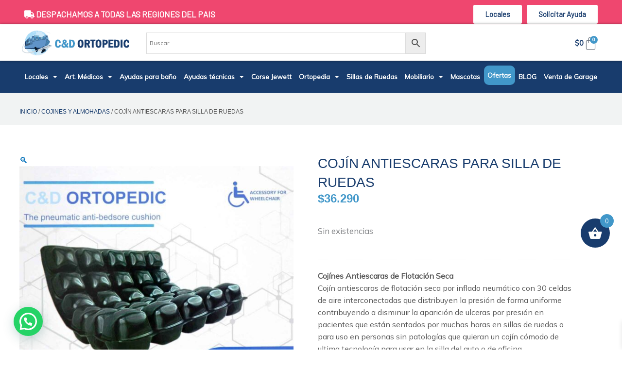

--- FILE ---
content_type: text/html; charset=UTF-8
request_url: https://ortopedic.cl/producto/cojin-antiescaras-de-flotacion-seca/
body_size: 78587
content:
<!DOCTYPE html>
<html lang="es">
<head><meta charset="UTF-8"><script>if(navigator.userAgent.match(/MSIE|Internet Explorer/i)||navigator.userAgent.match(/Trident\/7\..*?rv:11/i)){var href=document.location.href;if(!href.match(/[?&]nowprocket/)){if(href.indexOf("?")==-1){if(href.indexOf("#")==-1){document.location.href=href+"?nowprocket=1"}else{document.location.href=href.replace("#","?nowprocket=1#")}}else{if(href.indexOf("#")==-1){document.location.href=href+"&nowprocket=1"}else{document.location.href=href.replace("#","&nowprocket=1#")}}}}</script><script>(()=>{class RocketLazyLoadScripts{constructor(){this.v="1.2.6",this.triggerEvents=["keydown","mousedown","mousemove","touchmove","touchstart","touchend","wheel"],this.userEventHandler=this.t.bind(this),this.touchStartHandler=this.i.bind(this),this.touchMoveHandler=this.o.bind(this),this.touchEndHandler=this.h.bind(this),this.clickHandler=this.u.bind(this),this.interceptedClicks=[],this.interceptedClickListeners=[],this.l(this),window.addEventListener("pageshow",(t=>{this.persisted=t.persisted,this.everythingLoaded&&this.m()})),this.CSPIssue=sessionStorage.getItem("rocketCSPIssue"),document.addEventListener("securitypolicyviolation",(t=>{this.CSPIssue||"script-src-elem"!==t.violatedDirective||"data"!==t.blockedURI||(this.CSPIssue=!0,sessionStorage.setItem("rocketCSPIssue",!0))})),document.addEventListener("DOMContentLoaded",(()=>{this.k()})),this.delayedScripts={normal:[],async:[],defer:[]},this.trash=[],this.allJQueries=[]}p(t){document.hidden?t.t():(this.triggerEvents.forEach((e=>window.addEventListener(e,t.userEventHandler,{passive:!0}))),window.addEventListener("touchstart",t.touchStartHandler,{passive:!0}),window.addEventListener("mousedown",t.touchStartHandler),document.addEventListener("visibilitychange",t.userEventHandler))}_(){this.triggerEvents.forEach((t=>window.removeEventListener(t,this.userEventHandler,{passive:!0}))),document.removeEventListener("visibilitychange",this.userEventHandler)}i(t){"HTML"!==t.target.tagName&&(window.addEventListener("touchend",this.touchEndHandler),window.addEventListener("mouseup",this.touchEndHandler),window.addEventListener("touchmove",this.touchMoveHandler,{passive:!0}),window.addEventListener("mousemove",this.touchMoveHandler),t.target.addEventListener("click",this.clickHandler),this.L(t.target,!0),this.S(t.target,"onclick","rocket-onclick"),this.C())}o(t){window.removeEventListener("touchend",this.touchEndHandler),window.removeEventListener("mouseup",this.touchEndHandler),window.removeEventListener("touchmove",this.touchMoveHandler,{passive:!0}),window.removeEventListener("mousemove",this.touchMoveHandler),t.target.removeEventListener("click",this.clickHandler),this.L(t.target,!1),this.S(t.target,"rocket-onclick","onclick"),this.M()}h(){window.removeEventListener("touchend",this.touchEndHandler),window.removeEventListener("mouseup",this.touchEndHandler),window.removeEventListener("touchmove",this.touchMoveHandler,{passive:!0}),window.removeEventListener("mousemove",this.touchMoveHandler)}u(t){t.target.removeEventListener("click",this.clickHandler),this.L(t.target,!1),this.S(t.target,"rocket-onclick","onclick"),this.interceptedClicks.push(t),t.preventDefault(),t.stopPropagation(),t.stopImmediatePropagation(),this.M()}O(){window.removeEventListener("touchstart",this.touchStartHandler,{passive:!0}),window.removeEventListener("mousedown",this.touchStartHandler),this.interceptedClicks.forEach((t=>{t.target.dispatchEvent(new MouseEvent("click",{view:t.view,bubbles:!0,cancelable:!0}))}))}l(t){EventTarget.prototype.addEventListenerWPRocketBase=EventTarget.prototype.addEventListener,EventTarget.prototype.addEventListener=function(e,i,o){"click"!==e||t.windowLoaded||i===t.clickHandler||t.interceptedClickListeners.push({target:this,func:i,options:o}),(this||window).addEventListenerWPRocketBase(e,i,o)}}L(t,e){this.interceptedClickListeners.forEach((i=>{i.target===t&&(e?t.removeEventListener("click",i.func,i.options):t.addEventListener("click",i.func,i.options))})),t.parentNode!==document.documentElement&&this.L(t.parentNode,e)}D(){return new Promise((t=>{this.P?this.M=t:t()}))}C(){this.P=!0}M(){this.P=!1}S(t,e,i){t.hasAttribute&&t.hasAttribute(e)&&(event.target.setAttribute(i,event.target.getAttribute(e)),event.target.removeAttribute(e))}t(){this._(this),"loading"===document.readyState?document.addEventListener("DOMContentLoaded",this.R.bind(this)):this.R()}k(){let t=[];document.querySelectorAll("script[type=rocketlazyloadscript][data-rocket-src]").forEach((e=>{let i=e.getAttribute("data-rocket-src");if(i&&!i.startsWith("data:")){0===i.indexOf("//")&&(i=location.protocol+i);try{const o=new URL(i).origin;o!==location.origin&&t.push({src:o,crossOrigin:e.crossOrigin||"module"===e.getAttribute("data-rocket-type")})}catch(t){}}})),t=[...new Map(t.map((t=>[JSON.stringify(t),t]))).values()],this.T(t,"preconnect")}async R(){this.lastBreath=Date.now(),this.j(this),this.F(this),this.I(),this.W(),this.q(),await this.A(this.delayedScripts.normal),await this.A(this.delayedScripts.defer),await this.A(this.delayedScripts.async);try{await this.U(),await this.H(this),await this.J()}catch(t){console.error(t)}window.dispatchEvent(new Event("rocket-allScriptsLoaded")),this.everythingLoaded=!0,this.D().then((()=>{this.O()})),this.N()}W(){document.querySelectorAll("script[type=rocketlazyloadscript]").forEach((t=>{t.hasAttribute("data-rocket-src")?t.hasAttribute("async")&&!1!==t.async?this.delayedScripts.async.push(t):t.hasAttribute("defer")&&!1!==t.defer||"module"===t.getAttribute("data-rocket-type")?this.delayedScripts.defer.push(t):this.delayedScripts.normal.push(t):this.delayedScripts.normal.push(t)}))}async B(t){if(await this.G(),!0!==t.noModule||!("noModule"in HTMLScriptElement.prototype))return new Promise((e=>{let i;function o(){(i||t).setAttribute("data-rocket-status","executed"),e()}try{if(navigator.userAgent.indexOf("Firefox/")>0||""===navigator.vendor||this.CSPIssue)i=document.createElement("script"),[...t.attributes].forEach((t=>{let e=t.nodeName;"type"!==e&&("data-rocket-type"===e&&(e="type"),"data-rocket-src"===e&&(e="src"),i.setAttribute(e,t.nodeValue))})),t.text&&(i.text=t.text),i.hasAttribute("src")?(i.addEventListener("load",o),i.addEventListener("error",(function(){i.setAttribute("data-rocket-status","failed-network"),e()})),setTimeout((()=>{i.isConnected||e()}),1)):(i.text=t.text,o()),t.parentNode.replaceChild(i,t);else{const i=t.getAttribute("data-rocket-type"),s=t.getAttribute("data-rocket-src");i?(t.type=i,t.removeAttribute("data-rocket-type")):t.removeAttribute("type"),t.addEventListener("load",o),t.addEventListener("error",(i=>{this.CSPIssue&&i.target.src.startsWith("data:")?(console.log("WPRocket: data-uri blocked by CSP -> fallback"),t.removeAttribute("src"),this.B(t).then(e)):(t.setAttribute("data-rocket-status","failed-network"),e())})),s?(t.removeAttribute("data-rocket-src"),t.src=s):t.src="data:text/javascript;base64,"+window.btoa(unescape(encodeURIComponent(t.text)))}}catch(i){t.setAttribute("data-rocket-status","failed-transform"),e()}}));t.setAttribute("data-rocket-status","skipped")}async A(t){const e=t.shift();return e&&e.isConnected?(await this.B(e),this.A(t)):Promise.resolve()}q(){this.T([...this.delayedScripts.normal,...this.delayedScripts.defer,...this.delayedScripts.async],"preload")}T(t,e){var i=document.createDocumentFragment();t.forEach((t=>{const o=t.getAttribute&&t.getAttribute("data-rocket-src")||t.src;if(o&&!o.startsWith("data:")){const s=document.createElement("link");s.href=o,s.rel=e,"preconnect"!==e&&(s.as="script"),t.getAttribute&&"module"===t.getAttribute("data-rocket-type")&&(s.crossOrigin=!0),t.crossOrigin&&(s.crossOrigin=t.crossOrigin),t.integrity&&(s.integrity=t.integrity),i.appendChild(s),this.trash.push(s)}})),document.head.appendChild(i)}j(t){let e={};function i(i,o){return e[o].eventsToRewrite.indexOf(i)>=0&&!t.everythingLoaded?"rocket-"+i:i}function o(t,o){!function(t){e[t]||(e[t]={originalFunctions:{add:t.addEventListener,remove:t.removeEventListener},eventsToRewrite:[]},t.addEventListener=function(){arguments[0]=i(arguments[0],t),e[t].originalFunctions.add.apply(t,arguments)},t.removeEventListener=function(){arguments[0]=i(arguments[0],t),e[t].originalFunctions.remove.apply(t,arguments)})}(t),e[t].eventsToRewrite.push(o)}function s(e,i){let o=e[i];e[i]=null,Object.defineProperty(e,i,{get:()=>o||function(){},set(s){t.everythingLoaded?o=s:e["rocket"+i]=o=s}})}o(document,"DOMContentLoaded"),o(window,"DOMContentLoaded"),o(window,"load"),o(window,"pageshow"),o(document,"readystatechange"),s(document,"onreadystatechange"),s(window,"onload"),s(window,"onpageshow");try{Object.defineProperty(document,"readyState",{get:()=>t.rocketReadyState,set(e){t.rocketReadyState=e},configurable:!0}),document.readyState="loading"}catch(t){console.log("WPRocket DJE readyState conflict, bypassing")}}F(t){let e;function i(e){return t.everythingLoaded?e:e.split(" ").map((t=>"load"===t||0===t.indexOf("load.")?"rocket-jquery-load":t)).join(" ")}function o(o){function s(t){const e=o.fn[t];o.fn[t]=o.fn.init.prototype[t]=function(){return this[0]===window&&("string"==typeof arguments[0]||arguments[0]instanceof String?arguments[0]=i(arguments[0]):"object"==typeof arguments[0]&&Object.keys(arguments[0]).forEach((t=>{const e=arguments[0][t];delete arguments[0][t],arguments[0][i(t)]=e}))),e.apply(this,arguments),this}}o&&o.fn&&!t.allJQueries.includes(o)&&(o.fn.ready=o.fn.init.prototype.ready=function(e){return t.domReadyFired?e.bind(document)(o):document.addEventListener("rocket-DOMContentLoaded",(()=>e.bind(document)(o))),o([])},s("on"),s("one"),t.allJQueries.push(o)),e=o}o(window.jQuery),Object.defineProperty(window,"jQuery",{get:()=>e,set(t){o(t)}})}async H(t){const e=document.querySelector("script[data-webpack]");e&&(await async function(){return new Promise((t=>{e.addEventListener("load",t),e.addEventListener("error",t)}))}(),await t.K(),await t.H(t))}async U(){this.domReadyFired=!0;try{document.readyState="interactive"}catch(t){}await this.G(),document.dispatchEvent(new Event("rocket-readystatechange")),await this.G(),document.rocketonreadystatechange&&document.rocketonreadystatechange(),await this.G(),document.dispatchEvent(new Event("rocket-DOMContentLoaded")),await this.G(),window.dispatchEvent(new Event("rocket-DOMContentLoaded"))}async J(){try{document.readyState="complete"}catch(t){}await this.G(),document.dispatchEvent(new Event("rocket-readystatechange")),await this.G(),document.rocketonreadystatechange&&document.rocketonreadystatechange(),await this.G(),window.dispatchEvent(new Event("rocket-load")),await this.G(),window.rocketonload&&window.rocketonload(),await this.G(),this.allJQueries.forEach((t=>t(window).trigger("rocket-jquery-load"))),await this.G();const t=new Event("rocket-pageshow");t.persisted=this.persisted,window.dispatchEvent(t),await this.G(),window.rocketonpageshow&&window.rocketonpageshow({persisted:this.persisted}),this.windowLoaded=!0}m(){document.onreadystatechange&&document.onreadystatechange(),window.onload&&window.onload(),window.onpageshow&&window.onpageshow({persisted:this.persisted})}I(){const t=new Map;document.write=document.writeln=function(e){const i=document.currentScript;i||console.error("WPRocket unable to document.write this: "+e);const o=document.createRange(),s=i.parentElement;let n=t.get(i);void 0===n&&(n=i.nextSibling,t.set(i,n));const c=document.createDocumentFragment();o.setStart(c,0),c.appendChild(o.createContextualFragment(e)),s.insertBefore(c,n)}}async G(){Date.now()-this.lastBreath>45&&(await this.K(),this.lastBreath=Date.now())}async K(){return document.hidden?new Promise((t=>setTimeout(t))):new Promise((t=>requestAnimationFrame(t)))}N(){this.trash.forEach((t=>t.remove()))}static run(){const t=new RocketLazyLoadScripts;t.p(t)}}RocketLazyLoadScripts.run()})();</script>

<meta name="viewport" content="width=device-width, initial-scale=1">
	<link rel="profile" href="https://gmpg.org/xfn/11"> 
			<style>

			.jet-offcanvas-trigger {
				display: inline-flex;
				justify-content: flex-start;
				align-items: center;
				gap: 10px;
			}

			.jet-offcanvas-icon {
				line-height: 1em;
			}

			.jet-offcanvas-trigger svg {
				width: 1em;
				height: 1em;
				display: block;
			}

			.jet-offcanvas-trigger path {
				fill: currentColor;
			}

			.jet-offcanvas-trigger-wrap {
				display: none;
			}

			body[data-elementor-device-mode="mobile"] .jet-offcanvas-trigger-wrap {
				display: block;
				padding: 0;
			}

			body[data-elementor-device-mode="mobile"] .jet-offcanvas {
				position: fixed;
				left: -100vw;
				top: 0;
				max-width: 90vw !important;
				width: 90vw !important;
				bottom: 0;
				display: block;
				z-index: 99999;
				background: #fff;
				overflow: auto;
				transition: left 200ms linear;
			}

			body[data-elementor-device-mode="mobile"] .jet-offcanvas.is-active {
				left: 0;
			}

			body[data-elementor-device-mode="mobile"] .jet-offcanvas-parent.is-active:before {
				opacity: 0;
				content: '';
				transition: left 200ms linear;
			}

			body[data-elementor-device-mode="mobile"] .jet-offcanvas-parent.is-active:before {
				content: '';
				position: fixed;
				left: 0;
				top: 0;
				right: 0;
				bottom: 0;
				z-index: 99998;
				background: rgba(0, 0, 0, .8);
				opacity: 1;
			}
			body[data-elementor-device-mode="mobile"].admin-bar .jet-offcanvas > .jet-offcanvas-trigger-wrap,
			body[data-elementor-device-mode="mobile"].admin-bar .elementor-element-populated > .jet-offcanvas-trigger-wrap {
				margin-top: 46px;
			}
		</style>
		<meta name='robots' content='index, follow, max-image-preview:large, max-snippet:-1, max-video-preview:-1' />
	<style>img:is([sizes="auto" i], [sizes^="auto," i]) { contain-intrinsic-size: 3000px 1500px }</style>
	
<!-- Google Tag Manager for WordPress by gtm4wp.com -->
<script data-cfasync="false" data-pagespeed-no-defer>
	var gtm4wp_datalayer_name = "dataLayer";
	var dataLayer = dataLayer || [];
	const gtm4wp_use_sku_instead = false;
	const gtm4wp_currency = 'CLP';
	const gtm4wp_product_per_impression = 10;
	const gtm4wp_clear_ecommerce = true;
	const gtm4wp_datalayer_max_timeout = false;
</script>
<!-- End Google Tag Manager for WordPress by gtm4wp.com -->
	<!-- This site is optimized with the Yoast SEO Premium plugin v26.1 (Yoast SEO v26.4) - https://yoast.com/wordpress/plugins/seo/ -->
	<title>Comprar Cojín antiescaras para silla de ruedas | Ortopedic</title><link rel="preload" data-rocket-preload as="style" href="https://fonts.googleapis.com/css?family=Mulish%3A400%2C%7CBarlow%3A400&#038;display=swap" /><link rel="stylesheet" href="https://fonts.googleapis.com/css?family=Mulish%3A400%2C%7CBarlow%3A400&#038;display=swap" media="print" onload="this.media='all'" /><noscript><link rel="stylesheet" href="https://fonts.googleapis.com/css?family=Mulish%3A400%2C%7CBarlow%3A400&#038;display=swap" /></noscript>
	<meta name="description" content="Cojín antiescaras de flotación seca por inflado neumático con 30 celdas de aire interconectadas que distribuyen la presión de forma uniforme contribuyendo a disminuir la aparición de ulceras por presión en pacientes que están sentados por muchas horas en sillas de ruedas o para uso en personas sin patologías que quieran un cojín cómodo de ultima tecnología para usar en la silla del auto o de oficina." />
	<link rel="canonical" href="https://ortopedic.cl/producto/cojin-antiescaras-de-flotacion-seca/" />
	<meta property="og:locale" content="es_ES" />
	<meta property="og:type" content="product" />
	<meta property="og:title" content="Cojín antiescaras para silla de ruedas" />
	<meta property="og:description" content="Cojín antiescaras de flotación seca por inflado neumático con 30 celdas de aire interconectadas que distribuyen la presión de forma uniforme contribuyendo a disminuir la aparición de ulceras por presión en pacientes que están sentados por muchas horas en sillas de ruedas o para uso en personas sin patologías que quieran un cojín cómodo de ultima tecnología para usar en la silla del auto o de oficina." />
	<meta property="og:url" content="https://ortopedic.cl/producto/cojin-antiescaras-de-flotacion-seca/" />
	<meta property="og:site_name" content="C&amp;D Ortopedic" />
	<meta property="article:publisher" content="https://www.facebook.com/CyDOrtopedicSPA/" />
	<meta property="article:modified_time" content="2024-08-09T15:38:07+00:00" />
	<meta property="og:image" content="https://ortopedic.cl/wp-content/uploads/2021/10/cojin-flotacion-seca-frente-caja.jpg" />
	<meta property="og:image:width" content="1200" />
	<meta property="og:image:height" content="1200" />
	<meta property="og:image:type" content="image/jpeg" />
	<meta name="twitter:card" content="summary_large_image" />
	<meta name="twitter:label1" content="Tiempo de lectura" />
	<meta name="twitter:data1" content="2 minutos" />
	<script type="application/ld+json" class="yoast-schema-graph">{"@context":"https://schema.org","@graph":[{"@type":"WebPage","@id":"https://ortopedic.cl/producto/cojin-antiescaras-de-flotacion-seca/","url":"https://ortopedic.cl/producto/cojin-antiescaras-de-flotacion-seca/","name":"Comprar Cojín antiescaras para silla de ruedas | Ortopedic","isPartOf":{"@id":"https://ortopedic.cl/#website"},"primaryImageOfPage":{"@id":"https://ortopedic.cl/producto/cojin-antiescaras-de-flotacion-seca/#primaryimage"},"image":{"@id":"https://ortopedic.cl/producto/cojin-antiescaras-de-flotacion-seca/#primaryimage"},"thumbnailUrl":"https://ortopedic.cl/wp-content/uploads/2021/10/cojin-flotacion-seca-frente-caja.jpg","datePublished":"2021-10-08T18:17:00+00:00","dateModified":"2024-08-09T15:38:07+00:00","description":"Cojín antiescaras de flotación seca por inflado neumático con 30 celdas de aire interconectadas que distribuyen la presión de forma uniforme contribuyendo a disminuir la aparición de ulceras por presión en pacientes que están sentados por muchas horas en sillas de ruedas o para uso en personas sin patologías que quieran un cojín cómodo de ultima tecnología para usar en la silla del auto o de oficina.","breadcrumb":{"@id":"https://ortopedic.cl/producto/cojin-antiescaras-de-flotacion-seca/#breadcrumb"},"inLanguage":"es","potentialAction":[{"@type":"ReadAction","target":["https://ortopedic.cl/producto/cojin-antiescaras-de-flotacion-seca/"]}]},{"@type":"ImageObject","inLanguage":"es","@id":"https://ortopedic.cl/producto/cojin-antiescaras-de-flotacion-seca/#primaryimage","url":"https://ortopedic.cl/wp-content/uploads/2021/10/cojin-flotacion-seca-frente-caja.jpg","contentUrl":"https://ortopedic.cl/wp-content/uploads/2021/10/cojin-flotacion-seca-frente-caja.jpg","width":1200,"height":1200,"caption":"Cojín antiescaras para silla de ruedas"},{"@type":"BreadcrumbList","@id":"https://ortopedic.cl/producto/cojin-antiescaras-de-flotacion-seca/#breadcrumb","itemListElement":[{"@type":"ListItem","position":1,"name":"Portada","item":"https://ortopedic.cl/"},{"@type":"ListItem","position":2,"name":"Productos","item":"https://ortopedic.cl/productos/"},{"@type":"ListItem","position":3,"name":"Cojín antiescaras para silla de ruedas"}]},{"@type":"WebSite","@id":"https://ortopedic.cl/#website","url":"https://ortopedic.cl/","name":"C&D Ortopedic","description":"Ortopedia, deporte, salud del pie y artículos médicos","publisher":{"@id":"https://ortopedic.cl/#organization"},"potentialAction":[{"@type":"SearchAction","target":{"@type":"EntryPoint","urlTemplate":"https://ortopedic.cl/?s={search_term_string}"},"query-input":{"@type":"PropertyValueSpecification","valueRequired":true,"valueName":"search_term_string"}}],"inLanguage":"es"},{"@type":"Organization","@id":"https://ortopedic.cl/#organization","name":"C&D Ortopedic","url":"https://ortopedic.cl/","logo":{"@type":"ImageObject","inLanguage":"es","@id":"https://ortopedic.cl/#/schema/logo/image/","url":"https://ortopedic.cl/wp-content/uploads/2021/03/cyd-ortopedic-logotipo.png","contentUrl":"https://ortopedic.cl/wp-content/uploads/2021/03/cyd-ortopedic-logotipo.png","width":310,"height":89,"caption":"C&D Ortopedic"},"image":{"@id":"https://ortopedic.cl/#/schema/logo/image/"},"sameAs":["https://www.facebook.com/CyDOrtopedicSPA/","https://www.instagram.com/ortopedia.bucarest"]}]}</script>
	<!-- / Yoast SEO Premium plugin. -->


<meta property="og:price:amount" content="36290" />
<meta property="og:price:currency" content="CLP" />
<meta property="product:availability" content="pending" />
<meta property="product:retailer_item_id" content="8359" />
<script type="rocketlazyloadscript" data-rocket-type='application/javascript'  id='pys-version-script'>console.log('PixelYourSite Free version 11.1.3');</script>
<link rel='dns-prefetch' href='//www.googletagmanager.com' />
<link rel='dns-prefetch' href='//fonts.googleapis.com' />
<link href='https://fonts.gstatic.com' crossorigin rel='preconnect' />
<script type="rocketlazyloadscript">
window._wpemojiSettings = {"baseUrl":"https:\/\/s.w.org\/images\/core\/emoji\/16.0.1\/72x72\/","ext":".png","svgUrl":"https:\/\/s.w.org\/images\/core\/emoji\/16.0.1\/svg\/","svgExt":".svg","source":{"concatemoji":"https:\/\/ortopedic.cl\/wp-includes\/js\/wp-emoji-release.min.js?ver=6.8.3"}};
/*! This file is auto-generated */
!function(s,n){var o,i,e;function c(e){try{var t={supportTests:e,timestamp:(new Date).valueOf()};sessionStorage.setItem(o,JSON.stringify(t))}catch(e){}}function p(e,t,n){e.clearRect(0,0,e.canvas.width,e.canvas.height),e.fillText(t,0,0);var t=new Uint32Array(e.getImageData(0,0,e.canvas.width,e.canvas.height).data),a=(e.clearRect(0,0,e.canvas.width,e.canvas.height),e.fillText(n,0,0),new Uint32Array(e.getImageData(0,0,e.canvas.width,e.canvas.height).data));return t.every(function(e,t){return e===a[t]})}function u(e,t){e.clearRect(0,0,e.canvas.width,e.canvas.height),e.fillText(t,0,0);for(var n=e.getImageData(16,16,1,1),a=0;a<n.data.length;a++)if(0!==n.data[a])return!1;return!0}function f(e,t,n,a){switch(t){case"flag":return n(e,"\ud83c\udff3\ufe0f\u200d\u26a7\ufe0f","\ud83c\udff3\ufe0f\u200b\u26a7\ufe0f")?!1:!n(e,"\ud83c\udde8\ud83c\uddf6","\ud83c\udde8\u200b\ud83c\uddf6")&&!n(e,"\ud83c\udff4\udb40\udc67\udb40\udc62\udb40\udc65\udb40\udc6e\udb40\udc67\udb40\udc7f","\ud83c\udff4\u200b\udb40\udc67\u200b\udb40\udc62\u200b\udb40\udc65\u200b\udb40\udc6e\u200b\udb40\udc67\u200b\udb40\udc7f");case"emoji":return!a(e,"\ud83e\udedf")}return!1}function g(e,t,n,a){var r="undefined"!=typeof WorkerGlobalScope&&self instanceof WorkerGlobalScope?new OffscreenCanvas(300,150):s.createElement("canvas"),o=r.getContext("2d",{willReadFrequently:!0}),i=(o.textBaseline="top",o.font="600 32px Arial",{});return e.forEach(function(e){i[e]=t(o,e,n,a)}),i}function t(e){var t=s.createElement("script");t.src=e,t.defer=!0,s.head.appendChild(t)}"undefined"!=typeof Promise&&(o="wpEmojiSettingsSupports",i=["flag","emoji"],n.supports={everything:!0,everythingExceptFlag:!0},e=new Promise(function(e){s.addEventListener("DOMContentLoaded",e,{once:!0})}),new Promise(function(t){var n=function(){try{var e=JSON.parse(sessionStorage.getItem(o));if("object"==typeof e&&"number"==typeof e.timestamp&&(new Date).valueOf()<e.timestamp+604800&&"object"==typeof e.supportTests)return e.supportTests}catch(e){}return null}();if(!n){if("undefined"!=typeof Worker&&"undefined"!=typeof OffscreenCanvas&&"undefined"!=typeof URL&&URL.createObjectURL&&"undefined"!=typeof Blob)try{var e="postMessage("+g.toString()+"("+[JSON.stringify(i),f.toString(),p.toString(),u.toString()].join(",")+"));",a=new Blob([e],{type:"text/javascript"}),r=new Worker(URL.createObjectURL(a),{name:"wpTestEmojiSupports"});return void(r.onmessage=function(e){c(n=e.data),r.terminate(),t(n)})}catch(e){}c(n=g(i,f,p,u))}t(n)}).then(function(e){for(var t in e)n.supports[t]=e[t],n.supports.everything=n.supports.everything&&n.supports[t],"flag"!==t&&(n.supports.everythingExceptFlag=n.supports.everythingExceptFlag&&n.supports[t]);n.supports.everythingExceptFlag=n.supports.everythingExceptFlag&&!n.supports.flag,n.DOMReady=!1,n.readyCallback=function(){n.DOMReady=!0}}).then(function(){return e}).then(function(){var e;n.supports.everything||(n.readyCallback(),(e=n.source||{}).concatemoji?t(e.concatemoji):e.wpemoji&&e.twemoji&&(t(e.twemoji),t(e.wpemoji)))}))}((window,document),window._wpemojiSettings);
</script>
<link data-minify="1" rel='stylesheet' id='font-awesome-css' href='https://ortopedic.cl/wp-content/cache/min/1/wp-content/plugins/advanced-product-labels-for-woocommerce/berocket/assets/css/font-awesome.min.css?ver=1763544588' media='all' />
<style id='font-awesome-inline-css'>
[data-font="FontAwesome"]:before {font-family: 'FontAwesome' !important;content: attr(data-icon) !important;speak: none !important;font-weight: normal !important;font-variant: normal !important;text-transform: none !important;line-height: 1 !important;font-style: normal !important;-webkit-font-smoothing: antialiased !important;-moz-osx-font-smoothing: grayscale !important;}
</style>
<link data-minify="1" rel='stylesheet' id='berocket_products_label_style-css' href='https://ortopedic.cl/wp-content/cache/min/1/wp-content/plugins/advanced-product-labels-for-woocommerce/css/frontend.css?ver=1763544588' media='all' />
<style id='berocket_products_label_style-inline-css'>

        .berocket_better_labels:before,
        .berocket_better_labels:after {
            clear: both;
            content: " ";
            display: block;
        }
        .berocket_better_labels.berocket_better_labels_image {
            position: absolute!important;
            top: 0px!important;
            bottom: 0px!important;
            left: 0px!important;
            right: 0px!important;
            pointer-events: none;
        }
        .berocket_better_labels.berocket_better_labels_image * {
            pointer-events: none;
        }
        .berocket_better_labels.berocket_better_labels_image img,
        .berocket_better_labels.berocket_better_labels_image .fa,
        .berocket_better_labels.berocket_better_labels_image .berocket_color_label,
        .berocket_better_labels.berocket_better_labels_image .berocket_image_background,
        .berocket_better_labels .berocket_better_labels_line .br_alabel,
        .berocket_better_labels .berocket_better_labels_line .br_alabel span {
            pointer-events: all;
        }
        .berocket_better_labels .berocket_color_label,
        .br_alabel .berocket_color_label {
            width: 100%;
            height: 100%;
            display: block;
        }
        .berocket_better_labels .berocket_better_labels_position_left {
            text-align:left;
            float: left;
            clear: left;
        }
        .berocket_better_labels .berocket_better_labels_position_center {
            text-align:center;
        }
        .berocket_better_labels .berocket_better_labels_position_right {
            text-align:right;
            float: right;
            clear: right;
        }
        .berocket_better_labels.berocket_better_labels_label {
            clear: both
        }
        .berocket_better_labels .berocket_better_labels_line {
            line-height: 1px;
        }
        .berocket_better_labels.berocket_better_labels_label .berocket_better_labels_line {
            clear: none;
        }
        .berocket_better_labels .berocket_better_labels_position_left .berocket_better_labels_line {
            clear: left;
        }
        .berocket_better_labels .berocket_better_labels_position_right .berocket_better_labels_line {
            clear: right;
        }
        .berocket_better_labels .berocket_better_labels_line .br_alabel {
            display: inline-block;
            position: relative;
            top: 0!important;
            left: 0!important;
            right: 0!important;
            line-height: 1px;
        }.berocket_better_labels .berocket_better_labels_position {
                display: flex;
                flex-direction: column;
            }
            .berocket_better_labels .berocket_better_labels_position.berocket_better_labels_position_left {
                align-items: start;
            }
            .berocket_better_labels .berocket_better_labels_position.berocket_better_labels_position_right {
                align-items: end;
            }
            .rtl .berocket_better_labels .berocket_better_labels_position.berocket_better_labels_position_left {
                align-items: end;
            }
            .rtl .berocket_better_labels .berocket_better_labels_position.berocket_better_labels_position_right {
                align-items: start;
            }
            .berocket_better_labels .berocket_better_labels_position.berocket_better_labels_position_center {
                align-items: center;
            }
            .berocket_better_labels .berocket_better_labels_position .berocket_better_labels_inline {
                display: flex;
                align-items: start;
            }
</style>
<link rel='stylesheet' id='astra-theme-css-css' href='https://ortopedic.cl/wp-content/themes/astra/assets/css/minified/frontend.min.css?ver=4.11.13' media='all' />
<style id='astra-theme-css-inline-css'>
.ast-no-sidebar .entry-content .alignfull {margin-left: calc( -50vw + 50%);margin-right: calc( -50vw + 50%);max-width: 100vw;width: 100vw;}.ast-no-sidebar .entry-content .alignwide {margin-left: calc(-41vw + 50%);margin-right: calc(-41vw + 50%);max-width: unset;width: unset;}.ast-no-sidebar .entry-content .alignfull .alignfull,.ast-no-sidebar .entry-content .alignfull .alignwide,.ast-no-sidebar .entry-content .alignwide .alignfull,.ast-no-sidebar .entry-content .alignwide .alignwide,.ast-no-sidebar .entry-content .wp-block-column .alignfull,.ast-no-sidebar .entry-content .wp-block-column .alignwide{width: 100%;margin-left: auto;margin-right: auto;}.wp-block-gallery,.blocks-gallery-grid {margin: 0;}.wp-block-separator {max-width: 100px;}.wp-block-separator.is-style-wide,.wp-block-separator.is-style-dots {max-width: none;}.entry-content .has-2-columns .wp-block-column:first-child {padding-right: 10px;}.entry-content .has-2-columns .wp-block-column:last-child {padding-left: 10px;}@media (max-width: 782px) {.entry-content .wp-block-columns .wp-block-column {flex-basis: 100%;}.entry-content .has-2-columns .wp-block-column:first-child {padding-right: 0;}.entry-content .has-2-columns .wp-block-column:last-child {padding-left: 0;}}body .entry-content .wp-block-latest-posts {margin-left: 0;}body .entry-content .wp-block-latest-posts li {list-style: none;}.ast-no-sidebar .ast-container .entry-content .wp-block-latest-posts {margin-left: 0;}.ast-header-break-point .entry-content .alignwide {margin-left: auto;margin-right: auto;}.entry-content .blocks-gallery-item img {margin-bottom: auto;}.wp-block-pullquote {border-top: 4px solid #555d66;border-bottom: 4px solid #555d66;color: #40464d;}:root{--ast-post-nav-space:0;--ast-container-default-xlg-padding:6.67em;--ast-container-default-lg-padding:5.67em;--ast-container-default-slg-padding:4.34em;--ast-container-default-md-padding:3.34em;--ast-container-default-sm-padding:6.67em;--ast-container-default-xs-padding:2.4em;--ast-container-default-xxs-padding:1.4em;--ast-code-block-background:#EEEEEE;--ast-comment-inputs-background:#FAFAFA;--ast-normal-container-width:1200px;--ast-narrow-container-width:750px;--ast-blog-title-font-weight:normal;--ast-blog-meta-weight:inherit;--ast-global-color-primary:var(--ast-global-color-5);--ast-global-color-secondary:var(--ast-global-color-4);--ast-global-color-alternate-background:var(--ast-global-color-7);--ast-global-color-subtle-background:var(--ast-global-color-6);--ast-bg-style-guide:#F8FAFC;--ast-shadow-style-guide:0px 0px 4px 0 #00000057;--ast-global-dark-bg-style:#fff;--ast-global-dark-lfs:#fbfbfb;--ast-widget-bg-color:#fafafa;--ast-wc-container-head-bg-color:#fbfbfb;--ast-title-layout-bg:#eeeeee;--ast-search-border-color:#e7e7e7;--ast-lifter-hover-bg:#e6e6e6;--ast-gallery-block-color:#000;--srfm-color-input-label:var(--ast-global-color-2);}html{font-size:93.75%;}a,.page-title{color:var(--ast-global-color-0);}a:hover,a:focus{color:var(--ast-global-color-1);}body,button,input,select,textarea,.ast-button,.ast-custom-button{font-family:'Mulish',sans-serif;font-weight:400;font-size:15px;font-size:1rem;line-height:var(--ast-body-line-height,1.65em);}blockquote{color:var(--ast-global-color-3);}h1,h2,h3,h4,h5,h6,.entry-content :where(h1,h2,h3,h4,h5,h6),.site-title,.site-title a{font-family:'Mulish',sans-serif;font-weight:400;}.ast-site-identity .site-title a{color:var(--ast-global-color-2);}.site-title{font-size:35px;font-size:2.3333333333333rem;display:none;}.site-header .site-description{font-size:15px;font-size:1rem;display:none;}.entry-title{font-size:26px;font-size:1.7333333333333rem;}.archive .ast-article-post .ast-article-inner,.blog .ast-article-post .ast-article-inner,.archive .ast-article-post .ast-article-inner:hover,.blog .ast-article-post .ast-article-inner:hover{overflow:hidden;}h1,.entry-content :where(h1){font-size:40px;font-size:2.6666666666667rem;font-family:'Mulish',sans-serif;line-height:1.4em;}h2,.entry-content :where(h2){font-size:32px;font-size:2.1333333333333rem;font-family:'Mulish',sans-serif;line-height:1.3em;}h3,.entry-content :where(h3){font-size:26px;font-size:1.7333333333333rem;font-family:'Mulish',sans-serif;line-height:1.3em;}h4,.entry-content :where(h4){font-size:24px;font-size:1.6rem;line-height:1.2em;font-family:'Mulish',sans-serif;}h5,.entry-content :where(h5){font-size:20px;font-size:1.3333333333333rem;line-height:1.2em;font-family:'Mulish',sans-serif;}h6,.entry-content :where(h6){font-size:16px;font-size:1.0666666666667rem;line-height:1.25em;font-family:'Mulish',sans-serif;}::selection{background-color:#183c6d;color:#ffffff;}body,h1,h2,h3,h4,h5,h6,.entry-title a,.entry-content :where(h1,h2,h3,h4,h5,h6){color:var(--ast-global-color-3);}.tagcloud a:hover,.tagcloud a:focus,.tagcloud a.current-item{color:#ffffff;border-color:var(--ast-global-color-0);background-color:var(--ast-global-color-0);}input:focus,input[type="text"]:focus,input[type="email"]:focus,input[type="url"]:focus,input[type="password"]:focus,input[type="reset"]:focus,input[type="search"]:focus,textarea:focus{border-color:var(--ast-global-color-0);}input[type="radio"]:checked,input[type=reset],input[type="checkbox"]:checked,input[type="checkbox"]:hover:checked,input[type="checkbox"]:focus:checked,input[type=range]::-webkit-slider-thumb{border-color:var(--ast-global-color-0);background-color:var(--ast-global-color-0);box-shadow:none;}.site-footer a:hover + .post-count,.site-footer a:focus + .post-count{background:var(--ast-global-color-0);border-color:var(--ast-global-color-0);}.single .nav-links .nav-previous,.single .nav-links .nav-next{color:var(--ast-global-color-0);}.entry-meta,.entry-meta *{line-height:1.45;color:var(--ast-global-color-0);}.entry-meta a:not(.ast-button):hover,.entry-meta a:not(.ast-button):hover *,.entry-meta a:not(.ast-button):focus,.entry-meta a:not(.ast-button):focus *,.page-links > .page-link,.page-links .page-link:hover,.post-navigation a:hover{color:var(--ast-global-color-1);}#cat option,.secondary .calendar_wrap thead a,.secondary .calendar_wrap thead a:visited{color:var(--ast-global-color-0);}.secondary .calendar_wrap #today,.ast-progress-val span{background:var(--ast-global-color-0);}.secondary a:hover + .post-count,.secondary a:focus + .post-count{background:var(--ast-global-color-0);border-color:var(--ast-global-color-0);}.calendar_wrap #today > a{color:#ffffff;}.page-links .page-link,.single .post-navigation a{color:var(--ast-global-color-0);}.ast-search-menu-icon .search-form button.search-submit{padding:0 4px;}.ast-search-menu-icon form.search-form{padding-right:0;}.ast-search-menu-icon.slide-search input.search-field{width:0;}.ast-header-search .ast-search-menu-icon.ast-dropdown-active .search-form,.ast-header-search .ast-search-menu-icon.ast-dropdown-active .search-field:focus{transition:all 0.2s;}.search-form input.search-field:focus{outline:none;}.widget-title,.widget .wp-block-heading{font-size:21px;font-size:1.4rem;color:var(--ast-global-color-3);}.ast-search-menu-icon.slide-search a:focus-visible:focus-visible,.astra-search-icon:focus-visible,#close:focus-visible,a:focus-visible,.ast-menu-toggle:focus-visible,.site .skip-link:focus-visible,.wp-block-loginout input:focus-visible,.wp-block-search.wp-block-search__button-inside .wp-block-search__inside-wrapper,.ast-header-navigation-arrow:focus-visible,.woocommerce .wc-proceed-to-checkout > .checkout-button:focus-visible,.woocommerce .woocommerce-MyAccount-navigation ul li a:focus-visible,.ast-orders-table__row .ast-orders-table__cell:focus-visible,.woocommerce .woocommerce-order-details .order-again > .button:focus-visible,.woocommerce .woocommerce-message a.button.wc-forward:focus-visible,.woocommerce #minus_qty:focus-visible,.woocommerce #plus_qty:focus-visible,a#ast-apply-coupon:focus-visible,.woocommerce .woocommerce-info a:focus-visible,.woocommerce .astra-shop-summary-wrap a:focus-visible,.woocommerce a.wc-forward:focus-visible,#ast-apply-coupon:focus-visible,.woocommerce-js .woocommerce-mini-cart-item a.remove:focus-visible,#close:focus-visible,.button.search-submit:focus-visible,#search_submit:focus,.normal-search:focus-visible,.ast-header-account-wrap:focus-visible,.woocommerce .ast-on-card-button.ast-quick-view-trigger:focus,.astra-cart-drawer-close:focus,.ast-single-variation:focus,.ast-woocommerce-product-gallery__image:focus,.ast-button:focus,.woocommerce-product-gallery--with-images [data-controls="prev"]:focus-visible,.woocommerce-product-gallery--with-images [data-controls="next"]:focus-visible{outline-style:dotted;outline-color:inherit;outline-width:thin;}input:focus,input[type="text"]:focus,input[type="email"]:focus,input[type="url"]:focus,input[type="password"]:focus,input[type="reset"]:focus,input[type="search"]:focus,input[type="number"]:focus,textarea:focus,.wp-block-search__input:focus,[data-section="section-header-mobile-trigger"] .ast-button-wrap .ast-mobile-menu-trigger-minimal:focus,.ast-mobile-popup-drawer.active .menu-toggle-close:focus,.woocommerce-ordering select.orderby:focus,#ast-scroll-top:focus,#coupon_code:focus,.woocommerce-page #comment:focus,.woocommerce #reviews #respond input#submit:focus,.woocommerce a.add_to_cart_button:focus,.woocommerce .button.single_add_to_cart_button:focus,.woocommerce .woocommerce-cart-form button:focus,.woocommerce .woocommerce-cart-form__cart-item .quantity .qty:focus,.woocommerce .woocommerce-billing-fields .woocommerce-billing-fields__field-wrapper .woocommerce-input-wrapper > .input-text:focus,.woocommerce #order_comments:focus,.woocommerce #place_order:focus,.woocommerce .woocommerce-address-fields .woocommerce-address-fields__field-wrapper .woocommerce-input-wrapper > .input-text:focus,.woocommerce .woocommerce-MyAccount-content form button:focus,.woocommerce .woocommerce-MyAccount-content .woocommerce-EditAccountForm .woocommerce-form-row .woocommerce-Input.input-text:focus,.woocommerce .ast-woocommerce-container .woocommerce-pagination ul.page-numbers li a:focus,body #content .woocommerce form .form-row .select2-container--default .select2-selection--single:focus,#ast-coupon-code:focus,.woocommerce.woocommerce-js .quantity input[type=number]:focus,.woocommerce-js .woocommerce-mini-cart-item .quantity input[type=number]:focus,.woocommerce p#ast-coupon-trigger:focus{border-style:dotted;border-color:inherit;border-width:thin;}input{outline:none;}.woocommerce-js input[type=text]:focus,.woocommerce-js input[type=email]:focus,.woocommerce-js textarea:focus,input[type=number]:focus,.comments-area textarea#comment:focus,.comments-area textarea#comment:active,.comments-area .ast-comment-formwrap input[type="text"]:focus,.comments-area .ast-comment-formwrap input[type="text"]:active{outline-style:unset;outline-color:inherit;outline-width:thin;}.ast-logo-title-inline .site-logo-img{padding-right:1em;}.site-logo-img img{ transition:all 0.2s linear;}body .ast-oembed-container *{position:absolute;top:0;width:100%;height:100%;left:0;}body .wp-block-embed-pocket-casts .ast-oembed-container *{position:unset;}.ast-single-post-featured-section + article {margin-top: 2em;}.site-content .ast-single-post-featured-section img {width: 100%;overflow: hidden;object-fit: cover;}.site > .ast-single-related-posts-container {margin-top: 0;}@media (min-width: 922px) {.ast-desktop .ast-container--narrow {max-width: var(--ast-narrow-container-width);margin: 0 auto;}}.ast-page-builder-template .hentry {margin: 0;}.ast-page-builder-template .site-content > .ast-container {max-width: 100%;padding: 0;}.ast-page-builder-template .site .site-content #primary {padding: 0;margin: 0;}.ast-page-builder-template .no-results {text-align: center;margin: 4em auto;}.ast-page-builder-template .ast-pagination {padding: 2em;}.ast-page-builder-template .entry-header.ast-no-title.ast-no-thumbnail {margin-top: 0;}.ast-page-builder-template .entry-header.ast-header-without-markup {margin-top: 0;margin-bottom: 0;}.ast-page-builder-template .entry-header.ast-no-title.ast-no-meta {margin-bottom: 0;}.ast-page-builder-template.single .post-navigation {padding-bottom: 2em;}.ast-page-builder-template.single-post .site-content > .ast-container {max-width: 100%;}.ast-page-builder-template .entry-header {margin-top: 4em;margin-left: auto;margin-right: auto;padding-left: 20px;padding-right: 20px;}.single.ast-page-builder-template .entry-header {padding-left: 20px;padding-right: 20px;}.ast-page-builder-template .ast-archive-description {margin: 4em auto 0;padding-left: 20px;padding-right: 20px;}.ast-page-builder-template.ast-no-sidebar .entry-content .alignwide {margin-left: 0;margin-right: 0;}@media (max-width:921.9px){#ast-desktop-header{display:none;}}@media (min-width:922px){#ast-mobile-header{display:none;}}.ast-site-header-cart .cart-container,.ast-edd-site-header-cart .ast-edd-cart-container {transition: all 0.2s linear;}.ast-site-header-cart .ast-woo-header-cart-info-wrap,.ast-edd-site-header-cart .ast-edd-header-cart-info-wrap {padding: 0 6px 0 2px;font-weight: 600;line-height: 2.7;display: inline-block;}.ast-site-header-cart i.astra-icon {font-size: 20px;font-size: 1.3em;font-style: normal;font-weight: normal;position: relative;padding: 0 2px;}.ast-site-header-cart i.astra-icon.no-cart-total:after,.ast-header-break-point.ast-header-custom-item-outside .ast-edd-header-cart-info-wrap,.ast-header-break-point.ast-header-custom-item-outside .ast-woo-header-cart-info-wrap {display: none;}.ast-site-header-cart.ast-menu-cart-fill i.astra-icon,.ast-edd-site-header-cart.ast-edd-menu-cart-fill span.astra-icon {font-size: 1.1em;}.astra-cart-drawer {position: fixed;display: block;visibility: hidden;overflow: auto;-webkit-overflow-scrolling: touch;z-index: 10000;background-color: var(--ast-global-color-primary,var(--ast-global-color-5));transform: translate3d(0,0,0);opacity: 0;will-change: transform;transition: 0.25s ease;}.woocommerce-mini-cart {position: relative;}.woocommerce-mini-cart::before {content: "";transition: .3s;}.woocommerce-mini-cart.ajax-mini-cart-qty-loading::before {position: absolute;top: 0;left: 0;right: 0;width: 100%;height: 100%;z-index: 5;background-color: var(--ast-global-color-primary,var(--ast-global-color-5));opacity: .5;}.astra-cart-drawer {width: 460px;height: 100%;left: 100%;top: 0px;opacity: 1;transform: translate3d(0%,0,0);}.astra-cart-drawer .astra-cart-drawer-header {position: absolute;width: 100%;text-align: left;text-transform: inherit;font-weight: 500;border-bottom: 1px solid var(--ast-border-color);padding: 1.34em;line-height: 1;z-index: 1;max-height: 3.5em;}.astra-cart-drawer .astra-cart-drawer-header .astra-cart-drawer-title {color: var(--ast-global-color-2);}.astra-cart-drawer .astra-cart-drawer-close .ast-close-svg {width: 22px;height: 22px;}.astra-cart-drawer .astra-cart-drawer-content,.astra-cart-drawer .astra-cart-drawer-content .widget_shopping_cart,.astra-cart-drawer .astra-cart-drawer-content .widget_shopping_cart_content {height: 100%;}.astra-cart-drawer .astra-cart-drawer-content {padding-top: 3.5em;}.astra-cart-drawer .ast-mini-cart-price-wrap .multiply-symbol{padding: 0 0.5em;}.astra-cart-drawer .astra-cart-drawer-content .woocommerce-mini-cart-item .ast-mini-cart-price-wrap {float: right;margin-top: 0.5em;max-width: 50%;}.astra-cart-drawer .astra-cart-drawer-content .woocommerce-mini-cart-item .variation {margin-top: 0.5em;margin-bottom: 0.5em;}.astra-cart-drawer .astra-cart-drawer-content .woocommerce-mini-cart-item .variation dt {font-weight: 500;}.astra-cart-drawer .astra-cart-drawer-content .widget_shopping_cart_content {display: flex;flex-direction: column;overflow: hidden;}.astra-cart-drawer .astra-cart-drawer-content .widget_shopping_cart_content ul li {min-height: 60px;}.woocommerce-js .astra-cart-drawer .astra-cart-drawer-content .woocommerce-mini-cart__total {display: flex;justify-content: space-between;padding: 0.7em 1.34em;margin-bottom: 0;}.woocommerce-js .astra-cart-drawer .astra-cart-drawer-content .woocommerce-mini-cart__total strong,.woocommerce-js .astra-cart-drawer .astra-cart-drawer-content .woocommerce-mini-cart__total .amount {width: 50%;}.astra-cart-drawer .astra-cart-drawer-content .woocommerce-mini-cart {padding: 1.3em;flex: 1;overflow: auto;}.astra-cart-drawer .astra-cart-drawer-content .woocommerce-mini-cart a.remove {width: 20px;height: 20px;line-height: 16px;}.astra-cart-drawer .astra-cart-drawer-content .woocommerce-mini-cart__total {padding: 1em 1.5em;margin: 0;text-align: center;}.astra-cart-drawer .astra-cart-drawer-content .woocommerce-mini-cart__buttons {padding: 1.34em;text-align: center;margin-bottom: 0;}.astra-cart-drawer .astra-cart-drawer-content .woocommerce-mini-cart__buttons .button.checkout {margin-right: 0;}.astra-cart-drawer .astra-cart-drawer-content .woocommerce-mini-cart__buttons a{width: 100%;}.woocommerce-js .astra-cart-drawer .astra-cart-drawer-content .woocommerce-mini-cart__buttons a:nth-last-child(1) {margin-bottom: 0;}.astra-cart-drawer .astra-cart-drawer-content .edd-cart-item {padding: .5em 2.6em .5em 1.5em;}.astra-cart-drawer .astra-cart-drawer-content .edd-cart-item .edd-remove-from-cart::after {width: 20px;height: 20px;line-height: 16px;}.astra-cart-drawer .astra-cart-drawer-content .edd-cart-number-of-items {padding: 1em 1.5em 1em 1.5em;margin-bottom: 0;text-align: center;}.astra-cart-drawer .astra-cart-drawer-content .edd_total {padding: .5em 1.5em;margin: 0;text-align: center;}.astra-cart-drawer .astra-cart-drawer-content .cart_item.edd_checkout {padding: 1em 1.5em 0;text-align: center;margin-top: 0;}.astra-cart-drawer .widget_shopping_cart_content > .woocommerce-mini-cart__empty-message {display: none;}.astra-cart-drawer .woocommerce-mini-cart__empty-message,.astra-cart-drawer .cart_item.empty {text-align: center;margin-top: 10px;}body.admin-bar .astra-cart-drawer {padding-top: 32px;}@media (max-width: 782px) {body.admin-bar .astra-cart-drawer {padding-top: 46px;}}.ast-mobile-cart-active body.ast-hfb-header {overflow: hidden;}.ast-mobile-cart-active .astra-mobile-cart-overlay {opacity: 1;cursor: pointer;visibility: visible;z-index: 999;}.ast-mini-cart-empty-wrap {display: flex;flex-wrap: wrap;height: 100%;align-items: flex-end;}.ast-mini-cart-empty-wrap > * {width: 100%;}.astra-cart-drawer-content .ast-mini-cart-empty {height: 100%;display: flex;flex-direction: column;justify-content: space-between;text-align: center;}.astra-cart-drawer-content .ast-mini-cart-empty .ast-mini-cart-message {display: flex;align-items: center;justify-content: center;height: 100%;padding: 1.34em;}@media (min-width: 546px) {.astra-cart-drawer .astra-cart-drawer-content.ast-large-view .woocommerce-mini-cart__buttons {display: flex;}.woocommerce-js .astra-cart-drawer .astra-cart-drawer-content.ast-large-view .woocommerce-mini-cart__buttons a,.woocommerce-js .astra-cart-drawer .astra-cart-drawer-content.ast-large-view .woocommerce-mini-cart__buttons a.checkout {margin-top: 0;margin-bottom: 0;}}.ast-site-header-cart .cart-container:focus-visible {display: inline-block;}.ast-site-header-cart i.astra-icon:after {content: attr(data-cart-total);position: absolute;font-family: 'Mulish',sans-serif;font-style: normal;top: -10px;right: -12px;font-weight: bold;box-shadow: 1px 1px 3px 0px rgba(0,0,0,0.3);font-size: 11px;padding-left: 0px;padding-right: 1px;line-height: 17px;letter-spacing: -.5px;height: 18px;min-width: 18px;border-radius: 99px;text-align: center;z-index: 3;}li.woocommerce-custom-menu-item .ast-site-header-cart i.astra-icon:after,li.edd-custom-menu-item .ast-edd-site-header-cart span.astra-icon:after {padding-left: 2px;}.astra-cart-drawer .astra-cart-drawer-close {position: absolute;top: 0.5em;right: 0;border: none;margin: 0;padding: .6em 1em .4em;color: var(--ast-global-color-2);background-color: transparent;}.astra-mobile-cart-overlay {background-color: rgba(0,0,0,0.4);position: fixed;top: 0;right: 0;bottom: 0;left: 0;visibility: hidden;opacity: 0;transition: opacity 0.2s ease-in-out;}.astra-cart-drawer .astra-cart-drawer-content .edd-cart-item .edd-remove-from-cart {right: 1.2em;}.ast-header-break-point.ast-woocommerce-cart-menu.ast-hfb-header .ast-cart-menu-wrap,.ast-header-break-point.ast-hfb-header .ast-cart-menu-wrap,.ast-header-break-point .ast-edd-site-header-cart-wrap .ast-edd-cart-menu-wrap {width: auto;height: 2em;font-size: 1.4em;line-height: 2;vertical-align: middle;text-align: right;}.woocommerce-js .astra-cart-drawer .astra-cart-drawer-content .woocommerce-mini-cart__buttons .button:not(.checkout):not(.ast-continue-shopping) {margin-right: 10px;}.woocommerce-js .astra-cart-drawer .astra-cart-drawer-content .woocommerce-mini-cart__buttons .button:not(.checkout):not(.ast-continue-shopping),.ast-site-header-cart .widget_shopping_cart .buttons .button:not(.checkout),.ast-site-header-cart .ast-site-header-cart-data .ast-mini-cart-empty .woocommerce-mini-cart__buttons a.button {background-color: transparent;border-style: solid;border-width: 1px;border-color: #183c6d;color: #183c6d;}.woocommerce-js .astra-cart-drawer .astra-cart-drawer-content .woocommerce-mini-cart__buttons .button:not(.checkout):not(.ast-continue-shopping):hover,.ast-site-header-cart .widget_shopping_cart .buttons .button:not(.checkout):hover {border-color: #4197c9;color: #4197c9;}.woocommerce-js .astra-cart-drawer .astra-cart-drawer-content .woocommerce-mini-cart__buttons a.checkout {margin-left: 0;margin-top: 10px;border-style: solid;border-width: 2px;border-color: #183c6d;}.woocommerce-js .astra-cart-drawer .astra-cart-drawer-content .woocommerce-mini-cart__buttons a.checkout:hover {border-color: #4197c9;}.woocommerce-js .astra-cart-drawer .astra-cart-drawer-content .woocommerce-mini-cart__total strong{padding-right: .5em;text-align: left;font-weight: 500;}.woocommerce-js .astra-cart-drawer .astra-cart-drawer-content .woocommerce-mini-cart__total .amount{text-align: right;}.astra-cart-drawer.active {transform: translate3d(-100%,0,0);visibility: visible;}.ast-site-header-cart.ast-menu-cart-outline .ast-cart-menu-wrap,.ast-site-header-cart.ast-menu-cart-fill .ast-cart-menu-wrap,.ast-edd-site-header-cart.ast-edd-menu-cart-outline .ast-edd-cart-menu-wrap,.ast-edd-site-header-cart.ast-edd-menu-cart-fill .ast-edd-cart-menu-wrap {line-height: 1.8;}.ast-site-header-cart .cart-container *,.ast-edd-site-header-cart .ast-edd-cart-container * {transition: all 0s linear;}@media (max-width:921px){.astra-cart-drawer.active{width:80%;}}@media (max-width:544px){.astra-cart-drawer.active{width:100%;}}@media( max-width: 420px ) {.single .nav-links .nav-previous,.single .nav-links .nav-next {width: 100%;text-align: center;}}.wp-block-buttons.aligncenter{justify-content:center;}@media (max-width:921px){.ast-theme-transparent-header #primary,.ast-theme-transparent-header #secondary{padding:0;}}@media (max-width:921px){.ast-plain-container.ast-no-sidebar #primary{padding:0;}}.ast-plain-container.ast-no-sidebar #primary{margin-top:0;margin-bottom:0;}@media (min-width:1200px){.wp-block-group .has-background{padding:20px;}}@media (min-width:1200px){.ast-no-sidebar.ast-separate-container .entry-content .wp-block-group.alignwide,.ast-no-sidebar.ast-separate-container .entry-content .wp-block-cover.alignwide{margin-left:-20px;margin-right:-20px;padding-left:20px;padding-right:20px;}.ast-no-sidebar.ast-separate-container .entry-content .wp-block-cover.alignfull,.ast-no-sidebar.ast-separate-container .entry-content .wp-block-group.alignfull{margin-left:-6.67em;margin-right:-6.67em;padding-left:6.67em;padding-right:6.67em;}}@media (min-width:1200px){.wp-block-cover-image.alignwide .wp-block-cover__inner-container,.wp-block-cover.alignwide .wp-block-cover__inner-container,.wp-block-cover-image.alignfull .wp-block-cover__inner-container,.wp-block-cover.alignfull .wp-block-cover__inner-container{width:100%;}}.wp-block-columns{margin-bottom:unset;}.wp-block-image.size-full{margin:2rem 0;}.wp-block-separator.has-background{padding:0;}.wp-block-gallery{margin-bottom:1.6em;}.wp-block-group{padding-top:4em;padding-bottom:4em;}.wp-block-group__inner-container .wp-block-columns:last-child,.wp-block-group__inner-container :last-child,.wp-block-table table{margin-bottom:0;}.blocks-gallery-grid{width:100%;}.wp-block-navigation-link__content{padding:5px 0;}.wp-block-group .wp-block-group .has-text-align-center,.wp-block-group .wp-block-column .has-text-align-center{max-width:100%;}.has-text-align-center{margin:0 auto;}@media (min-width:1200px){.wp-block-cover__inner-container,.alignwide .wp-block-group__inner-container,.alignfull .wp-block-group__inner-container{max-width:1200px;margin:0 auto;}.wp-block-group.alignnone,.wp-block-group.aligncenter,.wp-block-group.alignleft,.wp-block-group.alignright,.wp-block-group.alignwide,.wp-block-columns.alignwide{margin:2rem 0 1rem 0;}}@media (max-width:1200px){.wp-block-group{padding:3em;}.wp-block-group .wp-block-group{padding:1.5em;}.wp-block-columns,.wp-block-column{margin:1rem 0;}}@media (min-width:921px){.wp-block-columns .wp-block-group{padding:2em;}}@media (max-width:544px){.wp-block-cover-image .wp-block-cover__inner-container,.wp-block-cover .wp-block-cover__inner-container{width:unset;}.wp-block-cover,.wp-block-cover-image{padding:2em 0;}.wp-block-group,.wp-block-cover{padding:2em;}.wp-block-media-text__media img,.wp-block-media-text__media video{width:unset;max-width:100%;}.wp-block-media-text.has-background .wp-block-media-text__content{padding:1em;}}.wp-block-image.aligncenter{margin-left:auto;margin-right:auto;}.wp-block-table.aligncenter{margin-left:auto;margin-right:auto;}@media (min-width:544px){.entry-content .wp-block-media-text.has-media-on-the-right .wp-block-media-text__content{padding:0 8% 0 0;}.entry-content .wp-block-media-text .wp-block-media-text__content{padding:0 0 0 8%;}.ast-plain-container .site-content .entry-content .has-custom-content-position.is-position-bottom-left > *,.ast-plain-container .site-content .entry-content .has-custom-content-position.is-position-bottom-right > *,.ast-plain-container .site-content .entry-content .has-custom-content-position.is-position-top-left > *,.ast-plain-container .site-content .entry-content .has-custom-content-position.is-position-top-right > *,.ast-plain-container .site-content .entry-content .has-custom-content-position.is-position-center-right > *,.ast-plain-container .site-content .entry-content .has-custom-content-position.is-position-center-left > *{margin:0;}}@media (max-width:544px){.entry-content .wp-block-media-text .wp-block-media-text__content{padding:8% 0;}.wp-block-media-text .wp-block-media-text__media img{width:auto;max-width:100%;}}.wp-block-buttons .wp-block-button.is-style-outline .wp-block-button__link.wp-element-button,.ast-outline-button,.wp-block-uagb-buttons-child .uagb-buttons-repeater.ast-outline-button{border-color:#183c6d;border-top-width:2px;border-right-width:2px;border-bottom-width:2px;border-left-width:2px;font-family:inherit;font-weight:inherit;line-height:1em;border-top-left-radius:50px;border-top-right-radius:50px;border-bottom-right-radius:50px;border-bottom-left-radius:50px;}.wp-block-button.is-style-outline .wp-block-button__link:hover,.wp-block-buttons .wp-block-button.is-style-outline .wp-block-button__link:focus,.wp-block-buttons .wp-block-button.is-style-outline > .wp-block-button__link:not(.has-text-color):hover,.wp-block-buttons .wp-block-button.wp-block-button__link.is-style-outline:not(.has-text-color):hover,.ast-outline-button:hover,.ast-outline-button:focus,.wp-block-uagb-buttons-child .uagb-buttons-repeater.ast-outline-button:hover,.wp-block-uagb-buttons-child .uagb-buttons-repeater.ast-outline-button:focus{background-color:#4197c9;}.wp-block-button .wp-block-button__link.wp-element-button.is-style-outline:not(.has-background),.wp-block-button.is-style-outline>.wp-block-button__link.wp-element-button:not(.has-background),.ast-outline-button{background-color:#183c6d;}.entry-content[data-ast-blocks-layout] > figure{margin-bottom:1em;}.elementor-widget-container .elementor-loop-container .e-loop-item[data-elementor-type="loop-item"]{width:100%;}@media (max-width:921px){.ast-left-sidebar #content > .ast-container{display:flex;flex-direction:column-reverse;width:100%;}.ast-separate-container .ast-article-post,.ast-separate-container .ast-article-single{padding:1.5em 2.14em;}.ast-author-box img.avatar{margin:20px 0 0 0;}}@media (min-width:922px){.ast-separate-container.ast-right-sidebar #primary,.ast-separate-container.ast-left-sidebar #primary{border:0;}.search-no-results.ast-separate-container #primary{margin-bottom:4em;}}.wp-block-button .wp-block-button__link{color:#ffffff;}.wp-block-button .wp-block-button__link:hover,.wp-block-button .wp-block-button__link:focus{color:#ffffff;background-color:#4197c9;border-color:#4197c9;}.elementor-widget-heading h1.elementor-heading-title{line-height:1.4em;}.elementor-widget-heading h2.elementor-heading-title{line-height:1.3em;}.elementor-widget-heading h3.elementor-heading-title{line-height:1.3em;}.elementor-widget-heading h4.elementor-heading-title{line-height:1.2em;}.elementor-widget-heading h5.elementor-heading-title{line-height:1.2em;}.elementor-widget-heading h6.elementor-heading-title{line-height:1.25em;}.wp-block-button .wp-block-button__link{border-top-width:0;border-right-width:0;border-left-width:0;border-bottom-width:0;border-color:#183c6d;background-color:#183c6d;color:#ffffff;font-family:inherit;font-weight:inherit;line-height:1em;border-top-left-radius:50px;border-top-right-radius:50px;border-bottom-right-radius:50px;border-bottom-left-radius:50px;padding-top:10px;padding-right:40px;padding-bottom:10px;padding-left:40px;}.menu-toggle,button,.ast-button,.ast-custom-button,.button,input#submit,input[type="button"],input[type="submit"],input[type="reset"]{border-style:solid;border-top-width:0;border-right-width:0;border-left-width:0;border-bottom-width:0;color:#ffffff;border-color:#183c6d;background-color:#183c6d;padding-top:10px;padding-right:40px;padding-bottom:10px;padding-left:40px;font-family:inherit;font-weight:inherit;line-height:1em;border-top-left-radius:50px;border-top-right-radius:50px;border-bottom-right-radius:50px;border-bottom-left-radius:50px;}button:focus,.menu-toggle:hover,button:hover,.ast-button:hover,.ast-custom-button:hover .button:hover,.ast-custom-button:hover ,input[type=reset]:hover,input[type=reset]:focus,input#submit:hover,input#submit:focus,input[type="button"]:hover,input[type="button"]:focus,input[type="submit"]:hover,input[type="submit"]:focus{color:#ffffff;background-color:#4197c9;border-color:#4197c9;}@media (max-width:921px){.ast-mobile-header-stack .main-header-bar .ast-search-menu-icon{display:inline-block;}.ast-header-break-point.ast-header-custom-item-outside .ast-mobile-header-stack .main-header-bar .ast-search-icon{margin:0;}.ast-comment-avatar-wrap img{max-width:2.5em;}.ast-comment-meta{padding:0 1.8888em 1.3333em;}.ast-separate-container .ast-comment-list li.depth-1{padding:1.5em 2.14em;}.ast-separate-container .comment-respond{padding:2em 2.14em;}}@media (min-width:544px){.ast-container{max-width:100%;}}@media (max-width:544px){.ast-separate-container .ast-article-post,.ast-separate-container .ast-article-single,.ast-separate-container .comments-title,.ast-separate-container .ast-archive-description{padding:1.5em 1em;}.ast-separate-container #content .ast-container{padding-left:0.54em;padding-right:0.54em;}.ast-separate-container .ast-comment-list .bypostauthor{padding:.5em;}.ast-search-menu-icon.ast-dropdown-active .search-field{width:170px;}}@media (max-width:921px){.ast-header-break-point .ast-search-menu-icon.slide-search .search-form{right:0;}.ast-header-break-point .ast-mobile-header-stack .ast-search-menu-icon.slide-search .search-form{right:-1em;}} #ast-mobile-header .ast-site-header-cart-li a{pointer-events:none;}.ast-no-sidebar.ast-separate-container .entry-content .alignfull {margin-left: -6.67em;margin-right: -6.67em;width: auto;}@media (max-width: 1200px) {.ast-no-sidebar.ast-separate-container .entry-content .alignfull {margin-left: -2.4em;margin-right: -2.4em;}}@media (max-width: 768px) {.ast-no-sidebar.ast-separate-container .entry-content .alignfull {margin-left: -2.14em;margin-right: -2.14em;}}@media (max-width: 544px) {.ast-no-sidebar.ast-separate-container .entry-content .alignfull {margin-left: -1em;margin-right: -1em;}}.ast-no-sidebar.ast-separate-container .entry-content .alignwide {margin-left: -20px;margin-right: -20px;}.ast-no-sidebar.ast-separate-container .entry-content .wp-block-column .alignfull,.ast-no-sidebar.ast-separate-container .entry-content .wp-block-column .alignwide {margin-left: auto;margin-right: auto;width: 100%;}@media (max-width:921px){.site-title{display:none;}.site-header .site-description{display:none;}h1,.entry-content :where(h1){font-size:30px;}h2,.entry-content :where(h2){font-size:25px;}h3,.entry-content :where(h3){font-size:20px;}}@media (max-width:544px){.site-title{display:none;}.site-header .site-description{display:none;}h1,.entry-content :where(h1){font-size:30px;}h2,.entry-content :where(h2){font-size:25px;}h3,.entry-content :where(h3){font-size:20px;}}@media (max-width:921px){html{font-size:85.5%;}}@media (max-width:544px){html{font-size:85.5%;}}@media (min-width:922px){.ast-container{max-width:1240px;}}@font-face {font-family: "Astra";src: url(https://ortopedic.cl/wp-content/themes/astra/assets/fonts/astra.woff) format("woff"),url(https://ortopedic.cl/wp-content/themes/astra/assets/fonts/astra.ttf) format("truetype"),url(https://ortopedic.cl/wp-content/themes/astra/assets/fonts/astra.svg#astra) format("svg");font-weight: normal;font-style: normal;font-display: fallback;}@media (min-width:922px){.main-header-menu .sub-menu .menu-item.ast-left-align-sub-menu:hover > .sub-menu,.main-header-menu .sub-menu .menu-item.ast-left-align-sub-menu.focus > .sub-menu{margin-left:-0px;}}.site .comments-area{padding-bottom:3em;}.astra-icon-down_arrow::after {content: "\e900";font-family: Astra;}.astra-icon-close::after {content: "\e5cd";font-family: Astra;}.astra-icon-drag_handle::after {content: "\e25d";font-family: Astra;}.astra-icon-format_align_justify::after {content: "\e235";font-family: Astra;}.astra-icon-menu::after {content: "\e5d2";font-family: Astra;}.astra-icon-reorder::after {content: "\e8fe";font-family: Astra;}.astra-icon-search::after {content: "\e8b6";font-family: Astra;}.astra-icon-zoom_in::after {content: "\e56b";font-family: Astra;}.astra-icon-check-circle::after {content: "\e901";font-family: Astra;}.astra-icon-shopping-cart::after {content: "\f07a";font-family: Astra;}.astra-icon-shopping-bag::after {content: "\f290";font-family: Astra;}.astra-icon-shopping-basket::after {content: "\f291";font-family: Astra;}.astra-icon-circle-o::after {content: "\e903";font-family: Astra;}.astra-icon-certificate::after {content: "\e902";font-family: Astra;}blockquote {padding: 1.2em;}:root .has-ast-global-color-0-color{color:var(--ast-global-color-0);}:root .has-ast-global-color-0-background-color{background-color:var(--ast-global-color-0);}:root .wp-block-button .has-ast-global-color-0-color{color:var(--ast-global-color-0);}:root .wp-block-button .has-ast-global-color-0-background-color{background-color:var(--ast-global-color-0);}:root .has-ast-global-color-1-color{color:var(--ast-global-color-1);}:root .has-ast-global-color-1-background-color{background-color:var(--ast-global-color-1);}:root .wp-block-button .has-ast-global-color-1-color{color:var(--ast-global-color-1);}:root .wp-block-button .has-ast-global-color-1-background-color{background-color:var(--ast-global-color-1);}:root .has-ast-global-color-2-color{color:var(--ast-global-color-2);}:root .has-ast-global-color-2-background-color{background-color:var(--ast-global-color-2);}:root .wp-block-button .has-ast-global-color-2-color{color:var(--ast-global-color-2);}:root .wp-block-button .has-ast-global-color-2-background-color{background-color:var(--ast-global-color-2);}:root .has-ast-global-color-3-color{color:var(--ast-global-color-3);}:root .has-ast-global-color-3-background-color{background-color:var(--ast-global-color-3);}:root .wp-block-button .has-ast-global-color-3-color{color:var(--ast-global-color-3);}:root .wp-block-button .has-ast-global-color-3-background-color{background-color:var(--ast-global-color-3);}:root .has-ast-global-color-4-color{color:var(--ast-global-color-4);}:root .has-ast-global-color-4-background-color{background-color:var(--ast-global-color-4);}:root .wp-block-button .has-ast-global-color-4-color{color:var(--ast-global-color-4);}:root .wp-block-button .has-ast-global-color-4-background-color{background-color:var(--ast-global-color-4);}:root .has-ast-global-color-5-color{color:var(--ast-global-color-5);}:root .has-ast-global-color-5-background-color{background-color:var(--ast-global-color-5);}:root .wp-block-button .has-ast-global-color-5-color{color:var(--ast-global-color-5);}:root .wp-block-button .has-ast-global-color-5-background-color{background-color:var(--ast-global-color-5);}:root .has-ast-global-color-6-color{color:var(--ast-global-color-6);}:root .has-ast-global-color-6-background-color{background-color:var(--ast-global-color-6);}:root .wp-block-button .has-ast-global-color-6-color{color:var(--ast-global-color-6);}:root .wp-block-button .has-ast-global-color-6-background-color{background-color:var(--ast-global-color-6);}:root .has-ast-global-color-7-color{color:var(--ast-global-color-7);}:root .has-ast-global-color-7-background-color{background-color:var(--ast-global-color-7);}:root .wp-block-button .has-ast-global-color-7-color{color:var(--ast-global-color-7);}:root .wp-block-button .has-ast-global-color-7-background-color{background-color:var(--ast-global-color-7);}:root .has-ast-global-color-8-color{color:var(--ast-global-color-8);}:root .has-ast-global-color-8-background-color{background-color:var(--ast-global-color-8);}:root .wp-block-button .has-ast-global-color-8-color{color:var(--ast-global-color-8);}:root .wp-block-button .has-ast-global-color-8-background-color{background-color:var(--ast-global-color-8);}:root{--ast-global-color-0:#0170B9;--ast-global-color-1:#3a3a3a;--ast-global-color-2:#3a3a3a;--ast-global-color-3:#4B4F58;--ast-global-color-4:#F5F5F5;--ast-global-color-5:#FFFFFF;--ast-global-color-6:#E5E5E5;--ast-global-color-7:#424242;--ast-global-color-8:#000000;}:root {--ast-border-color : #dddddd;}.ast-breadcrumbs .trail-browse,.ast-breadcrumbs .trail-items,.ast-breadcrumbs .trail-items li{display:inline-block;margin:0;padding:0;border:none;background:inherit;text-indent:0;text-decoration:none;}.ast-breadcrumbs .trail-browse{font-size:inherit;font-style:inherit;font-weight:inherit;color:inherit;}.ast-breadcrumbs .trail-items{list-style:none;}.trail-items li::after{padding:0 0.3em;content:"\00bb";}.trail-items li:last-of-type::after{display:none;}h1,h2,h3,h4,h5,h6,.entry-content :where(h1,h2,h3,h4,h5,h6){color:var(--ast-global-color-2);}@media (max-width:921px){.ast-builder-grid-row-container.ast-builder-grid-row-tablet-3-firstrow .ast-builder-grid-row > *:first-child,.ast-builder-grid-row-container.ast-builder-grid-row-tablet-3-lastrow .ast-builder-grid-row > *:last-child{grid-column:1 / -1;}}@media (max-width:544px){.ast-builder-grid-row-container.ast-builder-grid-row-mobile-3-firstrow .ast-builder-grid-row > *:first-child,.ast-builder-grid-row-container.ast-builder-grid-row-mobile-3-lastrow .ast-builder-grid-row > *:last-child{grid-column:1 / -1;}}.ast-builder-layout-element[data-section="title_tagline"]{display:flex;}@media (max-width:921px){.ast-header-break-point .ast-builder-layout-element[data-section="title_tagline"]{display:flex;}}@media (max-width:544px){.ast-header-break-point .ast-builder-layout-element[data-section="title_tagline"]{display:flex;}}[data-section*="section-hb-button-"] .menu-link{display:none;}.ast-header-button-1 .ast-custom-button{color:#ffffff;background:#22b622;}.ast-header-button-1 .ast-custom-button:hover{color:#ffffff;background:#183c6d;}@media (max-width:921px){.ast-header-button-1[data-section*="section-hb-button-"] .ast-builder-button-wrap .ast-custom-button{font-size:18px;font-size:1.2rem;}.ast-header-button-1 .ast-custom-button{font-size:18px;font-size:1.2rem;color:#ffffff;background:#4197c9;}.ast-header-button-1 .ast-custom-button:hover{color:#ffffff;background:#009b00;}}.ast-header-button-1[data-section*="section-hb-button-"] .ast-builder-button-wrap .ast-custom-button{padding-top:10px;padding-bottom:10px;padding-left:20px;padding-right:20px;}@media (max-width:921px){.ast-header-button-1[data-section*="section-hb-button-"] .ast-builder-button-wrap .ast-custom-button{padding-top:12px;padding-bottom:12px;margin-top:20px;margin-left:15px;}}.ast-header-button-1[data-section="section-hb-button-1"]{display:flex;}@media (max-width:921px){.ast-header-break-point .ast-header-button-1[data-section="section-hb-button-1"]{display:flex;}}@media (max-width:544px){.ast-header-break-point .ast-header-button-1[data-section="section-hb-button-1"]{display:flex;}}.ast-builder-menu-1{font-family:'Barlow',sans-serif;font-weight:inherit;text-transform:none;}.ast-builder-menu-1 .menu-item > .menu-link{font-size:14px;font-size:0.93333333333333rem;color:#ffffff;}.ast-builder-menu-1 .menu-item > .ast-menu-toggle{color:#ffffff;}.ast-builder-menu-1 .menu-item:hover > .menu-link,.ast-builder-menu-1 .inline-on-mobile .menu-item:hover > .ast-menu-toggle{color:#57befa;}.ast-builder-menu-1 .menu-item:hover > .ast-menu-toggle{color:#57befa;}.ast-builder-menu-1 .menu-item.current-menu-item > .menu-link,.ast-builder-menu-1 .inline-on-mobile .menu-item.current-menu-item > .ast-menu-toggle,.ast-builder-menu-1 .current-menu-ancestor > .menu-link{color:#5bbdf5;}.ast-builder-menu-1 .menu-item.current-menu-item > .ast-menu-toggle{color:#5bbdf5;}.ast-builder-menu-1 .sub-menu,.ast-builder-menu-1 .inline-on-mobile .sub-menu{border-top-width:2px;border-bottom-width:0px;border-right-width:0px;border-left-width:0px;border-color:#183c6d;border-style:solid;}.ast-builder-menu-1 .sub-menu .sub-menu{top:-2px;}.ast-builder-menu-1 .main-header-menu > .menu-item > .sub-menu,.ast-builder-menu-1 .main-header-menu > .menu-item > .astra-full-megamenu-wrapper{margin-top:0px;}.ast-desktop .ast-builder-menu-1 .main-header-menu > .menu-item > .sub-menu:before,.ast-desktop .ast-builder-menu-1 .main-header-menu > .menu-item > .astra-full-megamenu-wrapper:before{height:calc( 0px + 2px + 5px );}.ast-desktop .ast-builder-menu-1 .menu-item .sub-menu .menu-link,.ast-header-break-point .main-navigation ul .menu-item .menu-link{border-bottom-width:1px;border-color:#ffffff;border-style:solid;}.ast-desktop .ast-builder-menu-1 .menu-item .sub-menu:last-child > .menu-item > .menu-link,.ast-header-break-point .main-navigation ul .menu-item .menu-link{border-bottom-width:1px;}.ast-desktop .ast-builder-menu-1 .menu-item:last-child > .menu-item > .menu-link{border-bottom-width:0;}@media (max-width:921px){.ast-header-break-point .ast-builder-menu-1 .menu-item.menu-item-has-children > .ast-menu-toggle{top:0;}.ast-builder-menu-1 .inline-on-mobile .menu-item.menu-item-has-children > .ast-menu-toggle{right:-15px;}.ast-builder-menu-1 .menu-item-has-children > .menu-link:after{content:unset;}.ast-builder-menu-1 .main-header-menu > .menu-item > .sub-menu,.ast-builder-menu-1 .main-header-menu > .menu-item > .astra-full-megamenu-wrapper{margin-top:0;}}@media (max-width:544px){.ast-header-break-point .ast-builder-menu-1 .menu-item.menu-item-has-children > .ast-menu-toggle{top:0;}.ast-builder-menu-1 .main-header-menu > .menu-item > .sub-menu,.ast-builder-menu-1 .main-header-menu > .menu-item > .astra-full-megamenu-wrapper{margin-top:0;}}.ast-builder-menu-1{display:flex;}@media (max-width:921px){.ast-header-break-point .ast-builder-menu-1{display:flex;}}@media (max-width:544px){.ast-header-break-point .ast-builder-menu-1{display:flex;}}.main-header-bar .main-header-bar-navigation .ast-search-icon {display: block;z-index: 4;position: relative;}.ast-search-icon .ast-icon {z-index: 4;}.ast-search-icon {z-index: 4;position: relative;line-height: normal;}.main-header-bar .ast-search-menu-icon .search-form {background-color: #ffffff;}.ast-search-menu-icon.ast-dropdown-active.slide-search .search-form {visibility: visible;opacity: 1;}.ast-search-menu-icon .search-form {border: 1px solid var(--ast-search-border-color);line-height: normal;padding: 0 3em 0 0;border-radius: 2px;display: inline-block;-webkit-backface-visibility: hidden;backface-visibility: hidden;position: relative;color: inherit;background-color: #fff;}.ast-search-menu-icon .astra-search-icon {-js-display: flex;display: flex;line-height: normal;}.ast-search-menu-icon .astra-search-icon:focus {outline: none;}.ast-search-menu-icon .search-field {border: none;background-color: transparent;transition: all .3s;border-radius: inherit;color: inherit;font-size: inherit;width: 0;color: #757575;}.ast-search-menu-icon .search-submit {display: none;background: none;border: none;font-size: 1.3em;color: #757575;}.ast-search-menu-icon.ast-dropdown-active {visibility: visible;opacity: 1;position: relative;}.ast-search-menu-icon.ast-dropdown-active .search-field,.ast-dropdown-active.ast-search-menu-icon.slide-search input.search-field {width: 235px;}.ast-header-search .ast-search-menu-icon.slide-search .search-form,.ast-header-search .ast-search-menu-icon.ast-inline-search .search-form {-js-display: flex;display: flex;align-items: center;}.ast-search-menu-icon.ast-inline-search .search-field {width : 100%;padding : 0.60em;padding-right : 5.5em;transition: all 0.2s;}.site-header-section-left .ast-search-menu-icon.slide-search .search-form {padding-left: 2em;padding-right: unset;left: -1em;right: unset;}.site-header-section-left .ast-search-menu-icon.slide-search .search-form .search-field {margin-right: unset;}.ast-search-menu-icon.slide-search .search-form {-webkit-backface-visibility: visible;backface-visibility: visible;visibility: hidden;opacity: 0;transition: all .2s;position: absolute;z-index: 3;right: -1em;top: 50%;transform: translateY(-50%);}.ast-header-search .ast-search-menu-icon .search-form .search-field:-ms-input-placeholder,.ast-header-search .ast-search-menu-icon .search-form .search-field:-ms-input-placeholder{opacity:0.5;}.ast-header-search .ast-search-menu-icon.slide-search .search-form,.ast-header-search .ast-search-menu-icon.ast-inline-search .search-form{-js-display:flex;display:flex;align-items:center;}.ast-builder-layout-element.ast-header-search{height:auto;}.ast-header-search .astra-search-icon{font-size:18px;}@media (max-width:921px){.ast-header-search .astra-search-icon{font-size:18px;}}@media (max-width:544px){.ast-header-search .astra-search-icon{font-size:18px;}.ast-hfb-header .site-header-section > .ast-header-search,.ast-hfb-header .ast-header-search{margin-top:0px;margin-bottom:0px;margin-left:0px;margin-right:0px;}}.ast-header-search{display:flex;}@media (max-width:921px){.ast-header-break-point .ast-header-search{display:flex;}}@media (max-width:544px){.ast-header-break-point .ast-header-search{display:flex;}}.ast-header-account-type-icon{-js-display:inline-flex;display:inline-flex;align-self:center;vertical-align:middle;}.ast-header-account-type-avatar .avatar{display:inline;border-radius:100%;max-width:100%;}.as.site-header-focus-item.ast-header-account:hover > .customize-partial-edit-shortcut{opacity:0;}.site-header-focus-item.ast-header-account:hover > * > .customize-partial-edit-shortcut{opacity:1;}.ast-header-account-wrap .ast-header-account-type-icon .ahfb-svg-iconset svg path:not( .ast-hf-account-unfill ),.ast-header-account-wrap .ast-header-account-type-icon .ahfb-svg-iconset svg circle{fill:var(--ast-global-color-2);}.ast-mobile-popup-content .ast-header-account-wrap .ast-header-account-type-icon .ahfb-svg-iconset svg path:not( .ast-hf-account-unfill ),.ast-mobile-popup-content .ast-header-account-wrap .ast-header-account-type-icon .ahfb-svg-iconset svg circle{fill:var(--ast-global-color-2);}.ast-header-account-wrap .ast-header-account-type-icon .ahfb-svg-iconset svg{height:18px;width:18px;}.ast-header-account-wrap .ast-header-account-type-avatar .avatar{width:40px;}.ast-header-account-wrap .ast-header-account-text{color:#183c6d;}@media (max-width:921px){.ast-header-account-wrap .ast-header-account-type-icon .ahfb-svg-iconset svg{height:18px;width:18px;}.ast-header-account-wrap .ast-header-account-type-avatar .avatar{width:20px;}}@media (max-width:544px){.ast-header-account-wrap .ast-header-account-type-icon .ahfb-svg-iconset svg{height:18px;width:18px;}.ast-header-account-wrap .ast-header-account-type-avatar .avatar{width:20px;}}.ast-header-account-wrap .ast-header-account-text{font-size:15px;font-size:1rem;}@media (max-width:544px){.ast-header-account-wrap .ast-header-account-text{font-size:19px;font-size:1.2666666666667rem;}}.ast-header-account-wrap{display:flex;}@media (max-width:921px){.ast-header-break-point .ast-header-account-wrap{display:flex;}}@media (max-width:544px){.ast-header-break-point .ast-header-account-wrap{display:flex;}}.ast-social-stack-desktop .ast-builder-social-element,.ast-social-stack-tablet .ast-builder-social-element,.ast-social-stack-mobile .ast-builder-social-element {margin-top: 6px;margin-bottom: 6px;}.social-show-label-true .ast-builder-social-element {width: auto;padding: 0 0.4em;}[data-section^="section-fb-social-icons-"] .footer-social-inner-wrap {text-align: center;}.ast-footer-social-wrap {width: 100%;}.ast-footer-social-wrap .ast-builder-social-element:first-child {margin-left: 0;}.ast-footer-social-wrap .ast-builder-social-element:last-child {margin-right: 0;}.ast-header-social-wrap .ast-builder-social-element:first-child {margin-left: 0;}.ast-header-social-wrap .ast-builder-social-element:last-child {margin-right: 0;}.ast-builder-social-element {line-height: 1;color: var(--ast-global-color-2);background: transparent;vertical-align: middle;transition: all 0.01s;margin-left: 6px;margin-right: 6px;justify-content: center;align-items: center;}.ast-builder-social-element .social-item-label {padding-left: 6px;}.ast-header-social-1-wrap .ast-builder-social-element svg{width:18px;height:18px;}.ast-header-social-1-wrap .ast-social-color-type-custom svg{fill:#183c6d;}.ast-header-social-1-wrap .ast-social-color-type-custom .ast-builder-social-element:hover{color:#77bfdb;}.ast-header-social-1-wrap .ast-social-color-type-custom .ast-builder-social-element:hover svg{fill:#77bfdb;}.ast-header-social-1-wrap .ast-social-color-type-custom .social-item-label{color:#183c6d;}.ast-header-social-1-wrap .ast-builder-social-element:hover .social-item-label{color:#77bfdb;}@media (max-width:921px){.ast-header-social-1-wrap .ast-builder-social-element svg{width:25px;height:25px;}.ast-header-social-1-wrap .ast-builder-social-element{margin-left:8.5px;margin-right:8.5px;}.ast-header-social-1-wrap{margin-top:15px;margin-left:15px;}.ast-header-social-1-wrap .ast-social-color-type-custom svg{fill:#183c6d;}.ast-header-social-1-wrap .ast-social-color-type-custom .social-item-label{color:#183c6d;}}.ast-builder-layout-element[data-section="section-hb-social-icons-1"]{display:flex;}@media (max-width:921px){.ast-header-break-point .ast-builder-layout-element[data-section="section-hb-social-icons-1"]{display:flex;}}@media (max-width:544px){.ast-header-break-point .ast-builder-layout-element[data-section="section-hb-social-icons-1"]{display:flex;}}.header-widget-area[data-section="sidebar-widgets-header-widget-1"]{display:block;}@media (max-width:921px){.ast-header-break-point .header-widget-area[data-section="sidebar-widgets-header-widget-1"]{display:block;}}@media (max-width:544px){.ast-header-break-point .header-widget-area[data-section="sidebar-widgets-header-widget-1"]{display:block;}}.header-widget-area[data-section="sidebar-widgets-header-widget-2"] .header-widget-area-inner{color:#000000;font-size:13px;font-size:0.86666666666667rem;}.header-widget-area[data-section="sidebar-widgets-header-widget-2"] .header-widget-area-inner a{color:#000000;}.header-widget-area[data-section="sidebar-widgets-header-widget-2"] .header-widget-area-inner a:hover{color:#58b1d3;}.header-widget-area[data-section="sidebar-widgets-header-widget-2"] .widget-title,.header-widget-area[data-section="sidebar-widgets-header-widget-2"] h1,.header-widget-area[data-section="sidebar-widgets-header-widget-2"] .widget-area h1,.header-widget-area[data-section="sidebar-widgets-header-widget-2"] h2,.header-widget-area[data-section="sidebar-widgets-header-widget-2"] .widget-area h2,.header-widget-area[data-section="sidebar-widgets-header-widget-2"] h3,.header-widget-area[data-section="sidebar-widgets-header-widget-2"] .widget-area h3,.header-widget-area[data-section="sidebar-widgets-header-widget-2"] h4,.header-widget-area[data-section="sidebar-widgets-header-widget-2"] .widget-area h4,.header-widget-area[data-section="sidebar-widgets-header-widget-2"] h5,.header-widget-area[data-section="sidebar-widgets-header-widget-2"] .widget-area h5,.header-widget-area[data-section="sidebar-widgets-header-widget-2"] h6,.header-widget-area[data-section="sidebar-widgets-header-widget-2"] .widget-area h6{font-size:13px;font-size:0.86666666666667rem;}.header-widget-area[data-section="sidebar-widgets-header-widget-2"]{display:block;}@media (max-width:921px){.ast-header-break-point .header-widget-area[data-section="sidebar-widgets-header-widget-2"]{display:block;}}@media (max-width:544px){.ast-header-break-point .header-widget-area[data-section="sidebar-widgets-header-widget-2"]{display:block;}}.ast-site-header-cart .ast-cart-menu-wrap,.ast-site-header-cart .ast-addon-cart-wrap{color:#183c6d;}.ast-site-header-cart .ast-cart-menu-wrap .count,.ast-site-header-cart .ast-cart-menu-wrap .count:after,.ast-site-header-cart .ast-addon-cart-wrap .count,.ast-site-header-cart .ast-addon-cart-wrap .ast-icon-shopping-cart:after{color:#183c6d;border-color:#183c6d;}.ast-site-header-cart .ast-addon-cart-wrap .ast-icon-shopping-cart:after{color:#ffffff;background-color:#183c6d;}.ast-site-header-cart .ast-woo-header-cart-info-wrap{color:#183c6d;}.ast-site-header-cart .ast-addon-cart-wrap i.astra-icon:after{color:#ffffff;background-color:#183c6d;}.ast-site-header-cart a.cart-container *{transition:none;}.ast-icon-shopping-bag svg{height:1em;width:1em;}.ast-site-header-cart.ast-menu-cart-outline .ast-addon-cart-wrap,.ast-site-header-cart.ast-menu-cart-fill .ast-addon-cart-wrap{line-height:1;}.ast-hfb-header .ast-addon-cart-wrap{ padding:0.4em;}.ast-site-header-cart .ast-addon-cart-wrap i.astra-icon:after,.ast-theme-transparent-header .ast-site-header-cart .ast-addon-cart-wrap i.astra-icon:after{color:#ffffff;}.ast-menu-cart-outline .ast-cart-menu-wrap .count,.ast-menu-cart-outline .ast-addon-cart-wrap{border-style:solid;border-color:#183c6d;border-width:0px;}.ast-site-header-cart .ast-cart-menu-wrap,.ast-site-header-cart .ast-addon-cart-wrap{color:#183c6d;}.ast-menu-cart-outline .ast-cart-menu-wrap .count,.ast-menu-cart-outline .ast-addon-cart-wrap{color:#183c6d;}.ast-menu-cart-outline .ast-cart-menu-wrap .count{color:#ffffff;}.ast-site-header-cart .ast-menu-cart-outline .ast-woo-header-cart-info-wrap{color:#183c6d;}.ast-site-header-cart.ast-menu-cart-outline .ast-cart-menu-wrap,.ast-site-header-cart.ast-menu-cart-fill .ast-cart-menu-wrap,.ast-site-header-cart.ast-menu-cart-outline .ast-cart-menu-wrap .count,.ast-site-header-cart.ast-menu-cart-fill .ast-cart-menu-wrap .count,.ast-site-header-cart.ast-menu-cart-outline .ast-addon-cart-wrap,.ast-site-header-cart.ast-menu-cart-fill .ast-addon-cart-wrap,.ast-site-header-cart.ast-menu-cart-outline .ast-woo-header-cart-info-wrap,.ast-site-header-cart.ast-menu-cart-fill .ast-woo-header-cart-info-wrap{border-top-left-radius:3px;border-top-right-radius:3px;border-bottom-right-radius:3px;border-bottom-left-radius:3px;}.ast-site-header-cart .cart-container:hover .count,.ast-site-header-cart .cart-container:hover .count{color:#ffffff;}.ast-menu-cart-fill .ast-cart-menu-wrap .count,.ast-menu-cart-fill .ast-cart-menu-wrap,.ast-menu-cart-fill .ast-addon-cart-wrap .ast-woo-header-cart-info-wrap,.ast-menu-cart-fill .ast-addon-cart-wrap{background-color:#183c6d;color:#ffffff;}.ast-menu-cart-fill .ast-site-header-cart-li:hover .ast-cart-menu-wrap .count,.ast-menu-cart-fill .ast-site-header-cart-li:hover .ast-cart-menu-wrap,.ast-menu-cart-fill .ast-site-header-cart-li:hover .ast-addon-cart-wrap,.ast-menu-cart-fill .ast-site-header-cart-li:hover .ast-addon-cart-wrap .ast-woo-header-cart-info-wrap,.ast-menu-cart-fill .ast-site-header-cart-li:hover .ast-addon-cart-wrap i.astra-icon:after{color:#ffffff;}.ast-site-header-cart .ast-site-header-cart-li:hover .ast-addon-cart-wrap i.astra-icon:after{color:#ffffff;}.ast-site-header-cart.ast-menu-cart-fill .ast-site-header-cart-li:hover .astra-icon{color:#ffffff;}.cart-container,.ast-addon-cart-wrap{display:flex;align-items:center;}.astra-icon{line-height:0.1;}.ast-site-header-cart .widget_shopping_cart:before,.ast-site-header-cart .widget_shopping_cart:after{transition:all 0.3s ease;margin-left:0.5em;}.ast-header-woo-cart{display:flex;}@media (max-width:921px){.ast-header-break-point .ast-header-woo-cart{display:flex;}}@media (max-width:544px){.ast-header-break-point .ast-header-woo-cart{display:flex;}}.elementor-posts-container [CLASS*="ast-width-"]{width:100%;}.elementor-template-full-width .ast-container{display:block;}.elementor-screen-only,.screen-reader-text,.screen-reader-text span,.ui-helper-hidden-accessible{top:0 !important;}@media (max-width:544px){.elementor-element .elementor-wc-products .woocommerce[class*="columns-"] ul.products li.product{width:auto;margin:0;}.elementor-element .woocommerce .woocommerce-result-count{float:none;}}.ast-header-break-point .main-header-bar{border-bottom-width:1px;}@media (min-width:922px){.main-header-bar{border-bottom-width:1px;}}.main-header-menu .menu-item, #astra-footer-menu .menu-item, .main-header-bar .ast-masthead-custom-menu-items{-js-display:flex;display:flex;-webkit-box-pack:center;-webkit-justify-content:center;-moz-box-pack:center;-ms-flex-pack:center;justify-content:center;-webkit-box-orient:vertical;-webkit-box-direction:normal;-webkit-flex-direction:column;-moz-box-orient:vertical;-moz-box-direction:normal;-ms-flex-direction:column;flex-direction:column;}.main-header-menu > .menu-item > .menu-link, #astra-footer-menu > .menu-item > .menu-link{height:100%;-webkit-box-align:center;-webkit-align-items:center;-moz-box-align:center;-ms-flex-align:center;align-items:center;-js-display:flex;display:flex;}.main-header-menu .sub-menu .menu-item.menu-item-has-children > .menu-link:after{position:absolute;right:1em;top:50%;transform:translate(0,-50%) rotate(270deg);}.ast-header-break-point .main-header-bar .main-header-bar-navigation .page_item_has_children > .ast-menu-toggle::before, .ast-header-break-point .main-header-bar .main-header-bar-navigation .menu-item-has-children > .ast-menu-toggle::before, .ast-mobile-popup-drawer .main-header-bar-navigation .menu-item-has-children>.ast-menu-toggle::before, .ast-header-break-point .ast-mobile-header-wrap .main-header-bar-navigation .menu-item-has-children > .ast-menu-toggle::before{font-weight:bold;content:"\e900";font-family:Astra;text-decoration:inherit;display:inline-block;}.ast-header-break-point .main-navigation ul.sub-menu .menu-item .menu-link:before{content:"\e900";font-family:Astra;font-size:.65em;text-decoration:inherit;display:inline-block;transform:translate(0, -2px) rotateZ(270deg);margin-right:5px;}.widget_search .search-form:after{font-family:Astra;font-size:1.2em;font-weight:normal;content:"\e8b6";position:absolute;top:50%;right:15px;transform:translate(0, -50%);}.astra-search-icon::before{content:"\e8b6";font-family:Astra;font-style:normal;font-weight:normal;text-decoration:inherit;text-align:center;-webkit-font-smoothing:antialiased;-moz-osx-font-smoothing:grayscale;z-index:3;}.main-header-bar .main-header-bar-navigation .page_item_has_children > a:after, .main-header-bar .main-header-bar-navigation .menu-item-has-children > a:after, .menu-item-has-children .ast-header-navigation-arrow:after{content:"\e900";display:inline-block;font-family:Astra;font-size:.6rem;font-weight:bold;text-rendering:auto;-webkit-font-smoothing:antialiased;-moz-osx-font-smoothing:grayscale;margin-left:10px;line-height:normal;}.menu-item-has-children .sub-menu .ast-header-navigation-arrow:after{margin-left:0;}.ast-mobile-popup-drawer .main-header-bar-navigation .ast-submenu-expanded>.ast-menu-toggle::before{transform:rotateX(180deg);}.ast-header-break-point .main-header-bar-navigation .menu-item-has-children > .menu-link:after{display:none;}@media (min-width:922px){.ast-builder-menu .main-navigation > ul > li:last-child a{margin-right:0;}}.ast-separate-container .ast-article-inner{background-color:transparent;background-image:none;}.ast-separate-container .ast-article-post{background-color:var(--ast-global-color-5);}@media (max-width:921px){.ast-separate-container .ast-article-post{background-color:var(--ast-global-color-5);}}@media (max-width:544px){.ast-separate-container .ast-article-post{background-color:var(--ast-global-color-5);}}.ast-separate-container .ast-article-single:not(.ast-related-post), .woocommerce.ast-separate-container .ast-woocommerce-container, .ast-separate-container .error-404, .ast-separate-container .no-results, .single.ast-separate-container  .ast-author-meta, .ast-separate-container .related-posts-title-wrapper, .ast-separate-container .comments-count-wrapper, .ast-box-layout.ast-plain-container .site-content, .ast-padded-layout.ast-plain-container .site-content, .ast-separate-container .ast-archive-description, .ast-separate-container .comments-area .comment-respond, .ast-separate-container .comments-area .ast-comment-list li, .ast-separate-container .comments-area .comments-title{background-color:var(--ast-global-color-5);}@media (max-width:921px){.ast-separate-container .ast-article-single:not(.ast-related-post), .woocommerce.ast-separate-container .ast-woocommerce-container, .ast-separate-container .error-404, .ast-separate-container .no-results, .single.ast-separate-container  .ast-author-meta, .ast-separate-container .related-posts-title-wrapper, .ast-separate-container .comments-count-wrapper, .ast-box-layout.ast-plain-container .site-content, .ast-padded-layout.ast-plain-container .site-content, .ast-separate-container .ast-archive-description{background-color:var(--ast-global-color-5);}}@media (max-width:544px){.ast-separate-container .ast-article-single:not(.ast-related-post), .woocommerce.ast-separate-container .ast-woocommerce-container, .ast-separate-container .error-404, .ast-separate-container .no-results, .single.ast-separate-container  .ast-author-meta, .ast-separate-container .related-posts-title-wrapper, .ast-separate-container .comments-count-wrapper, .ast-box-layout.ast-plain-container .site-content, .ast-padded-layout.ast-plain-container .site-content, .ast-separate-container .ast-archive-description{background-color:var(--ast-global-color-5);}}.ast-separate-container.ast-two-container #secondary .widget{background-color:var(--ast-global-color-5);}@media (max-width:921px){.ast-separate-container.ast-two-container #secondary .widget{background-color:var(--ast-global-color-5);}}@media (max-width:544px){.ast-separate-container.ast-two-container #secondary .widget{background-color:var(--ast-global-color-5);}}.ast-off-canvas-active body.ast-main-header-nav-open {overflow: hidden;}.ast-mobile-popup-drawer .ast-mobile-popup-overlay {background-color: rgba(0,0,0,0.4);position: fixed;top: 0;right: 0;bottom: 0;left: 0;visibility: hidden;opacity: 0;transition: opacity 0.2s ease-in-out;}.ast-mobile-popup-drawer .ast-mobile-popup-header {-js-display: flex;display: flex;justify-content: flex-end;min-height: calc( 1.2em + 24px);}.ast-mobile-popup-drawer .ast-mobile-popup-header .menu-toggle-close {background: transparent;border: 0;font-size: 24px;line-height: 1;padding: .6em;color: inherit;-js-display: flex;display: flex;box-shadow: none;}.ast-mobile-popup-drawer.ast-mobile-popup-full-width .ast-mobile-popup-inner {max-width: none;transition: transform 0s ease-in,opacity 0.2s ease-in;}.ast-mobile-popup-drawer.active {left: 0;opacity: 1;right: 0;z-index: 100000;transition: opacity 0.25s ease-out;}.ast-mobile-popup-drawer.active .ast-mobile-popup-overlay {opacity: 1;cursor: pointer;visibility: visible;}body.admin-bar .ast-mobile-popup-drawer,body.admin-bar .ast-mobile-popup-drawer .ast-mobile-popup-inner {top: 32px;}body.admin-bar.ast-primary-sticky-header-active .ast-mobile-popup-drawer,body.admin-bar.ast-primary-sticky-header-active .ast-mobile-popup-drawer .ast-mobile-popup-inner{top: 0px;}@media (max-width: 782px) {body.admin-bar .ast-mobile-popup-drawer,body.admin-bar .ast-mobile-popup-drawer .ast-mobile-popup-inner {top: 46px;}}.ast-mobile-popup-content > *,.ast-desktop-popup-content > *{padding: 10px 0;height: auto;}.ast-mobile-popup-content > *:first-child,.ast-desktop-popup-content > *:first-child{padding-top: 10px;}.ast-mobile-popup-content > .ast-builder-menu,.ast-desktop-popup-content > .ast-builder-menu{padding-top: 0;}.ast-mobile-popup-content > *:last-child,.ast-desktop-popup-content > *:last-child {padding-bottom: 0;}.ast-mobile-popup-drawer .ast-mobile-popup-content .ast-search-icon,.ast-mobile-popup-drawer .main-header-bar-navigation .menu-item-has-children .sub-menu,.ast-mobile-popup-drawer .ast-desktop-popup-content .ast-search-icon {display: none;}.ast-mobile-popup-drawer .ast-mobile-popup-content .ast-search-menu-icon.ast-inline-search label,.ast-mobile-popup-drawer .ast-desktop-popup-content .ast-search-menu-icon.ast-inline-search label {width: 100%;}.ast-mobile-popup-content .ast-builder-menu-mobile .main-header-menu,.ast-mobile-popup-content .ast-builder-menu-mobile .main-header-menu .sub-menu {background-color: transparent;}.ast-mobile-popup-content .ast-icon svg {height: .85em;width: .95em;margin-top: 15px;}.ast-mobile-popup-content .ast-icon.icon-search svg {margin-top: 0;}.ast-desktop .ast-desktop-popup-content .astra-menu-animation-slide-up > .menu-item > .sub-menu,.ast-desktop .ast-desktop-popup-content .astra-menu-animation-slide-up > .menu-item .menu-item > .sub-menu,.ast-desktop .ast-desktop-popup-content .astra-menu-animation-slide-down > .menu-item > .sub-menu,.ast-desktop .ast-desktop-popup-content .astra-menu-animation-slide-down > .menu-item .menu-item > .sub-menu,.ast-desktop .ast-desktop-popup-content .astra-menu-animation-fade > .menu-item > .sub-menu,.ast-mobile-popup-drawer.show,.ast-desktop .ast-desktop-popup-content .astra-menu-animation-fade > .menu-item .menu-item > .sub-menu{opacity: 1;visibility: visible;}.ast-mobile-popup-drawer {position: fixed;top: 0;bottom: 0;left: -99999rem;right: 99999rem;transition: opacity 0.25s ease-in,left 0s 0.25s,right 0s 0.25s;opacity: 0;visibility: hidden;}.ast-mobile-popup-drawer .ast-mobile-popup-inner {width: 100%;transform: translateX(100%);max-width: 90%;right: 0;top: 0;background: #fafafa;color: #3a3a3a;bottom: 0;opacity: 0;position: fixed;box-shadow: 0 0 2rem 0 rgba(0,0,0,0.1);-js-display: flex;display: flex;flex-direction: column;transition: transform 0.2s ease-in,opacity 0.2s ease-in;overflow-y:auto;overflow-x:hidden;}.ast-mobile-popup-drawer.ast-mobile-popup-left .ast-mobile-popup-inner {transform: translateX(-100%);right: auto;left: 0;}.ast-hfb-header.ast-default-menu-enable.ast-header-break-point .ast-mobile-popup-drawer .main-header-bar-navigation ul .menu-item .sub-menu .menu-link {padding-left: 30px;}.ast-hfb-header.ast-default-menu-enable.ast-header-break-point .ast-mobile-popup-drawer .main-header-bar-navigation .sub-menu .menu-item .menu-item .menu-link {padding-left: 40px;}.ast-mobile-popup-drawer .main-header-bar-navigation .menu-item-has-children > .ast-menu-toggle {right: calc( 20px - 0.907em);}.ast-mobile-popup-drawer.content-align-flex-end .main-header-bar-navigation .menu-item-has-children > .ast-menu-toggle {left: calc( 20px - 0.907em);width: fit-content;}.ast-mobile-popup-drawer .ast-mobile-popup-content .ast-search-menu-icon,.ast-mobile-popup-drawer .ast-mobile-popup-content .ast-search-menu-icon.slide-search,.ast-mobile-popup-drawer .ast-desktop-popup-content .ast-search-menu-icon,.ast-mobile-popup-drawer .ast-desktop-popup-content .ast-search-menu-icon.slide-search {width: 100%;position: relative;display: block;right: auto;transform: none;}.ast-mobile-popup-drawer .ast-mobile-popup-content .ast-search-menu-icon.slide-search .search-form,.ast-mobile-popup-drawer .ast-mobile-popup-content .ast-search-menu-icon .search-form,.ast-mobile-popup-drawer .ast-desktop-popup-content .ast-search-menu-icon.slide-search .search-form,.ast-mobile-popup-drawer .ast-desktop-popup-content .ast-search-menu-icon .search-form {right: 0;visibility: visible;opacity: 1;position: relative;top: auto;transform: none;padding: 0;display: block;overflow: hidden;}.ast-mobile-popup-drawer .ast-mobile-popup-content .ast-search-menu-icon.ast-inline-search .search-field,.ast-mobile-popup-drawer .ast-mobile-popup-content .ast-search-menu-icon .search-field,.ast-mobile-popup-drawer .ast-desktop-popup-content .ast-search-menu-icon.ast-inline-search .search-field,.ast-mobile-popup-drawer .ast-desktop-popup-content .ast-search-menu-icon .search-field {width: 100%;padding-right: 5.5em;}.ast-mobile-popup-drawer .ast-mobile-popup-content .ast-search-menu-icon .search-submit,.ast-mobile-popup-drawer .ast-desktop-popup-content .ast-search-menu-icon .search-submit {display: block;position: absolute;height: 100%;top: 0;right: 0;padding: 0 1em;border-radius: 0;}.ast-mobile-popup-drawer.active .ast-mobile-popup-inner {opacity: 1;visibility: visible;transform: translateX(0%);}.ast-mobile-popup-drawer.active .ast-mobile-popup-inner{background-color:#ffffff;;}.ast-mobile-header-wrap .ast-mobile-header-content, .ast-desktop-header-content{background-color:#ffffff;;}.ast-mobile-popup-content > *, .ast-mobile-header-content > *, .ast-desktop-popup-content > *, .ast-desktop-header-content > *{padding-top:0px;padding-bottom:0px;}.content-align-flex-start .ast-builder-layout-element{justify-content:flex-start;}.content-align-flex-start .main-header-menu{text-align:left;}.ast-mobile-popup-drawer.active .menu-toggle-close{color:#3a3a3a;}.ast-mobile-header-wrap .ast-primary-header-bar,.ast-primary-header-bar .site-primary-header-wrap{min-height:100px;}.ast-desktop .ast-primary-header-bar .main-header-menu > .menu-item{line-height:100px;}.ast-desktop .ast-primary-header-bar .ast-header-woo-cart,.ast-desktop .ast-primary-header-bar .ast-header-edd-cart{line-height:100px;min-height:100px;}.woocommerce .ast-site-header-cart,.ast-site-header-cart{display:flex;flex-wrap:wrap;align-items:center;}.ast-header-break-point #masthead .ast-mobile-header-wrap .ast-primary-header-bar,.ast-header-break-point #masthead .ast-mobile-header-wrap .ast-below-header-bar,.ast-header-break-point #masthead .ast-mobile-header-wrap .ast-above-header-bar{padding-left:20px;padding-right:20px;}.ast-header-break-point .ast-primary-header-bar{border-bottom-width:1px;border-bottom-color:#ffffff;border-bottom-style:solid;}@media (min-width:922px){.ast-primary-header-bar{border-bottom-width:1px;border-bottom-color:#ffffff;border-bottom-style:solid;}}.ast-primary-header-bar{background-color:#ffffff;background-image:none;}.ast-primary-header-bar{display:block;}@media (max-width:921px){.ast-header-break-point .ast-primary-header-bar{display:grid;}}@media (max-width:544px){.ast-header-break-point .ast-primary-header-bar{display:grid;}}[data-section="section-header-mobile-trigger"] .ast-button-wrap .ast-mobile-menu-trigger-minimal{color:#183c6d;border:none;background:transparent;}[data-section="section-header-mobile-trigger"] .ast-button-wrap .mobile-menu-toggle-icon .ast-mobile-svg{width:42px;height:42px;fill:#183c6d;}[data-section="section-header-mobile-trigger"] .ast-button-wrap .mobile-menu-wrap .mobile-menu{color:#183c6d;}.ast-builder-menu-mobile .main-navigation .menu-item.menu-item-has-children > .ast-menu-toggle{top:0;}.ast-builder-menu-mobile .main-navigation .menu-item-has-children > .menu-link:after{content:unset;}.ast-hfb-header .ast-builder-menu-mobile .main-navigation .main-header-menu, .ast-hfb-header .ast-builder-menu-mobile .main-navigation .main-header-menu, .ast-hfb-header .ast-mobile-header-content .ast-builder-menu-mobile .main-navigation .main-header-menu, .ast-hfb-header .ast-mobile-popup-content .ast-builder-menu-mobile .main-navigation .main-header-menu{border-top-width:1px;border-color:#eaeaea;}.ast-hfb-header .ast-builder-menu-mobile .main-navigation .menu-item .sub-menu .menu-link, .ast-hfb-header .ast-builder-menu-mobile .main-navigation .menu-item .menu-link, .ast-hfb-header .ast-builder-menu-mobile .main-navigation .menu-item .sub-menu .menu-link, .ast-hfb-header .ast-builder-menu-mobile .main-navigation .menu-item .menu-link, .ast-hfb-header .ast-mobile-header-content .ast-builder-menu-mobile .main-navigation .menu-item .sub-menu .menu-link, .ast-hfb-header .ast-mobile-header-content .ast-builder-menu-mobile .main-navigation .menu-item .menu-link, .ast-hfb-header .ast-mobile-popup-content .ast-builder-menu-mobile .main-navigation .menu-item .sub-menu .menu-link, .ast-hfb-header .ast-mobile-popup-content .ast-builder-menu-mobile .main-navigation .menu-item .menu-link{border-bottom-width:1px;border-color:#eaeaea;border-style:solid;}.ast-builder-menu-mobile .main-navigation .menu-item.menu-item-has-children > .ast-menu-toggle{top:0;}@media (max-width:921px){.ast-builder-menu-mobile .main-navigation{font-size:21px;font-size:1.4rem;}.ast-builder-menu-mobile .main-navigation .main-header-menu .menu-item > .menu-link{color:#000000;}.ast-builder-menu-mobile .main-navigation .main-header-menu .menu-item > .ast-menu-toggle{color:#000000;}.ast-builder-menu-mobile .main-navigation .main-header-menu .menu-item:hover > .menu-link, .ast-builder-menu-mobile .main-navigation .inline-on-mobile .menu-item:hover > .ast-menu-toggle{color:#4197c9;background:#f1f3f3;}.ast-builder-menu-mobile .main-navigation .menu-item:hover > .ast-menu-toggle{color:#4197c9;}.ast-builder-menu-mobile .main-navigation .menu-item.current-menu-item > .menu-link, .ast-builder-menu-mobile .main-navigation .inline-on-mobile .menu-item.current-menu-item > .ast-menu-toggle, .ast-builder-menu-mobile .main-navigation .menu-item.current-menu-ancestor > .menu-link, .ast-builder-menu-mobile .main-navigation .menu-item.current-menu-ancestor > .ast-menu-toggle{color:#4197c9;}.ast-builder-menu-mobile .main-navigation .menu-item.current-menu-item > .ast-menu-toggle{color:#4197c9;}.ast-builder-menu-mobile .main-navigation .menu-item.menu-item-has-children > .ast-menu-toggle{top:0;}.ast-builder-menu-mobile .main-navigation .menu-item-has-children > .menu-link:after{content:unset;}.ast-builder-menu-mobile .main-navigation .main-header-menu , .ast-builder-menu-mobile .main-navigation .main-header-menu .menu-link, .ast-builder-menu-mobile .main-navigation .main-header-menu .sub-menu{background-color:#ffffff;background-image:none;}}@media (max-width:544px){.ast-builder-menu-mobile .main-navigation{font-size:23px;font-size:1.5333333333333rem;}.ast-builder-menu-mobile .main-navigation .menu-item.menu-item-has-children > .ast-menu-toggle{top:0;}}.ast-builder-menu-mobile .main-navigation{display:block;}@media (max-width:921px){.ast-header-break-point .ast-builder-menu-mobile .main-navigation{display:block;}}@media (max-width:544px){.ast-header-break-point .ast-builder-menu-mobile .main-navigation{display:block;}}.ast-above-header .main-header-bar-navigation{height:100%;}.ast-header-break-point .ast-mobile-header-wrap .ast-above-header-wrap .main-header-bar-navigation .inline-on-mobile .menu-item .menu-link{border:none;}.ast-header-break-point .ast-mobile-header-wrap .ast-above-header-wrap .main-header-bar-navigation .inline-on-mobile .menu-item-has-children > .ast-menu-toggle::before{font-size:.6rem;}.ast-header-break-point .ast-mobile-header-wrap .ast-above-header-wrap .main-header-bar-navigation .ast-submenu-expanded > .ast-menu-toggle::before{transform:rotateX(180deg);}.ast-mobile-header-wrap .ast-above-header-bar ,.ast-above-header-bar .site-above-header-wrap{min-height:45px;}.ast-desktop .ast-above-header-bar .main-header-menu > .menu-item{line-height:45px;}.ast-desktop .ast-above-header-bar .ast-header-woo-cart,.ast-desktop .ast-above-header-bar .ast-header-edd-cart{line-height:45px;}.ast-above-header-bar{border-bottom-width:1px;border-bottom-color:#f1f3f3;border-bottom-style:solid;}.ast-above-header.ast-above-header-bar{background-color:#f1f3f3;background-image:none;}.ast-header-break-point .ast-above-header-bar{background-color:#f1f3f3;}@media (max-width:921px){#masthead .ast-mobile-header-wrap .ast-above-header-bar{padding-left:20px;padding-right:20px;}}.ast-above-header-bar{display:block;}@media (max-width:921px){.ast-header-break-point .ast-above-header-bar{display:grid;}}@media (max-width:544px){.ast-header-break-point .ast-above-header-bar{display:grid;}}.ast-below-header .main-header-bar-navigation{height:100%;}.ast-header-break-point .ast-mobile-header-wrap .ast-below-header-wrap .main-header-bar-navigation .inline-on-mobile .menu-item .menu-link{border:none;}.ast-header-break-point .ast-mobile-header-wrap .ast-below-header-wrap .main-header-bar-navigation .inline-on-mobile .menu-item-has-children > .ast-menu-toggle::before{font-size:.6rem;}.ast-header-break-point .ast-mobile-header-wrap .ast-below-header-wrap .main-header-bar-navigation .ast-submenu-expanded > .ast-menu-toggle::before{transform:rotateX(180deg);}#masthead .ast-mobile-header-wrap .ast-below-header-bar{padding-left:20px;padding-right:20px;}.ast-mobile-header-wrap .ast-below-header-bar ,.ast-below-header-bar .site-below-header-wrap{min-height:70px;}.ast-desktop .ast-below-header-bar .main-header-menu > .menu-item{line-height:70px;}.ast-desktop .ast-below-header-bar .ast-header-woo-cart,.ast-desktop .ast-below-header-bar .ast-header-edd-cart{line-height:70px;}.ast-below-header-bar{border-bottom-width:1px;border-bottom-color:var( --ast-global-color-subtle-background,--ast-global-color-7 );border-bottom-style:solid;}.ast-below-header-bar{background-color:#183c6d;background-image:none;}.ast-header-break-point .ast-below-header-bar{background-color:#183c6d;}.ast-below-header-bar{display:block;}@media (max-width:921px){.ast-header-break-point .ast-below-header-bar{display:grid;}}@media (max-width:544px){.ast-header-break-point .ast-below-header-bar{display:grid;}}:root{--e-global-color-astglobalcolor0:#0170B9;--e-global-color-astglobalcolor1:#3a3a3a;--e-global-color-astglobalcolor2:#3a3a3a;--e-global-color-astglobalcolor3:#4B4F58;--e-global-color-astglobalcolor4:#F5F5F5;--e-global-color-astglobalcolor5:#FFFFFF;--e-global-color-astglobalcolor6:#E5E5E5;--e-global-color-astglobalcolor7:#424242;--e-global-color-astglobalcolor8:#000000;}
</style>

<style id='wp-emoji-styles-inline-css'>

	img.wp-smiley, img.emoji {
		display: inline !important;
		border: none !important;
		box-shadow: none !important;
		height: 1em !important;
		width: 1em !important;
		margin: 0 0.07em !important;
		vertical-align: -0.1em !important;
		background: none !important;
		padding: 0 !important;
	}
</style>
<link rel='stylesheet' id='wp-block-library-css' href='https://ortopedic.cl/wp-includes/css/dist/block-library/style.min.css?ver=6.8.3' media='all' />
<style id='joinchat-button-style-inline-css'>
.wp-block-joinchat-button{border:none!important;text-align:center}.wp-block-joinchat-button figure{display:table;margin:0 auto;padding:0}.wp-block-joinchat-button figcaption{font:normal normal 400 .6em/2em var(--wp--preset--font-family--system-font,sans-serif);margin:0;padding:0}.wp-block-joinchat-button .joinchat-button__qr{background-color:#fff;border:6px solid #25d366;border-radius:30px;box-sizing:content-box;display:block;height:200px;margin:auto;overflow:hidden;padding:10px;width:200px}.wp-block-joinchat-button .joinchat-button__qr canvas,.wp-block-joinchat-button .joinchat-button__qr img{display:block;margin:auto}.wp-block-joinchat-button .joinchat-button__link{align-items:center;background-color:#25d366;border:6px solid #25d366;border-radius:30px;display:inline-flex;flex-flow:row nowrap;justify-content:center;line-height:1.25em;margin:0 auto;text-decoration:none}.wp-block-joinchat-button .joinchat-button__link:before{background:transparent var(--joinchat-ico) no-repeat center;background-size:100%;content:"";display:block;height:1.5em;margin:-.75em .75em -.75em 0;width:1.5em}.wp-block-joinchat-button figure+.joinchat-button__link{margin-top:10px}@media (orientation:landscape)and (min-height:481px),(orientation:portrait)and (min-width:481px){.wp-block-joinchat-button.joinchat-button--qr-only figure+.joinchat-button__link{display:none}}@media (max-width:480px),(orientation:landscape)and (max-height:480px){.wp-block-joinchat-button figure{display:none}}

</style>
<style id='global-styles-inline-css'>
:root{--wp--preset--aspect-ratio--square: 1;--wp--preset--aspect-ratio--4-3: 4/3;--wp--preset--aspect-ratio--3-4: 3/4;--wp--preset--aspect-ratio--3-2: 3/2;--wp--preset--aspect-ratio--2-3: 2/3;--wp--preset--aspect-ratio--16-9: 16/9;--wp--preset--aspect-ratio--9-16: 9/16;--wp--preset--color--black: #000000;--wp--preset--color--cyan-bluish-gray: #abb8c3;--wp--preset--color--white: #ffffff;--wp--preset--color--pale-pink: #f78da7;--wp--preset--color--vivid-red: #cf2e2e;--wp--preset--color--luminous-vivid-orange: #ff6900;--wp--preset--color--luminous-vivid-amber: #fcb900;--wp--preset--color--light-green-cyan: #7bdcb5;--wp--preset--color--vivid-green-cyan: #00d084;--wp--preset--color--pale-cyan-blue: #8ed1fc;--wp--preset--color--vivid-cyan-blue: #0693e3;--wp--preset--color--vivid-purple: #9b51e0;--wp--preset--color--ast-global-color-0: var(--ast-global-color-0);--wp--preset--color--ast-global-color-1: var(--ast-global-color-1);--wp--preset--color--ast-global-color-2: var(--ast-global-color-2);--wp--preset--color--ast-global-color-3: var(--ast-global-color-3);--wp--preset--color--ast-global-color-4: var(--ast-global-color-4);--wp--preset--color--ast-global-color-5: var(--ast-global-color-5);--wp--preset--color--ast-global-color-6: var(--ast-global-color-6);--wp--preset--color--ast-global-color-7: var(--ast-global-color-7);--wp--preset--color--ast-global-color-8: var(--ast-global-color-8);--wp--preset--gradient--vivid-cyan-blue-to-vivid-purple: linear-gradient(135deg,rgba(6,147,227,1) 0%,rgb(155,81,224) 100%);--wp--preset--gradient--light-green-cyan-to-vivid-green-cyan: linear-gradient(135deg,rgb(122,220,180) 0%,rgb(0,208,130) 100%);--wp--preset--gradient--luminous-vivid-amber-to-luminous-vivid-orange: linear-gradient(135deg,rgba(252,185,0,1) 0%,rgba(255,105,0,1) 100%);--wp--preset--gradient--luminous-vivid-orange-to-vivid-red: linear-gradient(135deg,rgba(255,105,0,1) 0%,rgb(207,46,46) 100%);--wp--preset--gradient--very-light-gray-to-cyan-bluish-gray: linear-gradient(135deg,rgb(238,238,238) 0%,rgb(169,184,195) 100%);--wp--preset--gradient--cool-to-warm-spectrum: linear-gradient(135deg,rgb(74,234,220) 0%,rgb(151,120,209) 20%,rgb(207,42,186) 40%,rgb(238,44,130) 60%,rgb(251,105,98) 80%,rgb(254,248,76) 100%);--wp--preset--gradient--blush-light-purple: linear-gradient(135deg,rgb(255,206,236) 0%,rgb(152,150,240) 100%);--wp--preset--gradient--blush-bordeaux: linear-gradient(135deg,rgb(254,205,165) 0%,rgb(254,45,45) 50%,rgb(107,0,62) 100%);--wp--preset--gradient--luminous-dusk: linear-gradient(135deg,rgb(255,203,112) 0%,rgb(199,81,192) 50%,rgb(65,88,208) 100%);--wp--preset--gradient--pale-ocean: linear-gradient(135deg,rgb(255,245,203) 0%,rgb(182,227,212) 50%,rgb(51,167,181) 100%);--wp--preset--gradient--electric-grass: linear-gradient(135deg,rgb(202,248,128) 0%,rgb(113,206,126) 100%);--wp--preset--gradient--midnight: linear-gradient(135deg,rgb(2,3,129) 0%,rgb(40,116,252) 100%);--wp--preset--font-size--small: 13px;--wp--preset--font-size--medium: 20px;--wp--preset--font-size--large: 36px;--wp--preset--font-size--x-large: 42px;--wp--preset--spacing--20: 0.44rem;--wp--preset--spacing--30: 0.67rem;--wp--preset--spacing--40: 1rem;--wp--preset--spacing--50: 1.5rem;--wp--preset--spacing--60: 2.25rem;--wp--preset--spacing--70: 3.38rem;--wp--preset--spacing--80: 5.06rem;--wp--preset--shadow--natural: 6px 6px 9px rgba(0, 0, 0, 0.2);--wp--preset--shadow--deep: 12px 12px 50px rgba(0, 0, 0, 0.4);--wp--preset--shadow--sharp: 6px 6px 0px rgba(0, 0, 0, 0.2);--wp--preset--shadow--outlined: 6px 6px 0px -3px rgba(255, 255, 255, 1), 6px 6px rgba(0, 0, 0, 1);--wp--preset--shadow--crisp: 6px 6px 0px rgba(0, 0, 0, 1);}:root { --wp--style--global--content-size: var(--wp--custom--ast-content-width-size);--wp--style--global--wide-size: var(--wp--custom--ast-wide-width-size); }:where(body) { margin: 0; }.wp-site-blocks > .alignleft { float: left; margin-right: 2em; }.wp-site-blocks > .alignright { float: right; margin-left: 2em; }.wp-site-blocks > .aligncenter { justify-content: center; margin-left: auto; margin-right: auto; }:where(.wp-site-blocks) > * { margin-block-start: 24px; margin-block-end: 0; }:where(.wp-site-blocks) > :first-child { margin-block-start: 0; }:where(.wp-site-blocks) > :last-child { margin-block-end: 0; }:root { --wp--style--block-gap: 24px; }:root :where(.is-layout-flow) > :first-child{margin-block-start: 0;}:root :where(.is-layout-flow) > :last-child{margin-block-end: 0;}:root :where(.is-layout-flow) > *{margin-block-start: 24px;margin-block-end: 0;}:root :where(.is-layout-constrained) > :first-child{margin-block-start: 0;}:root :where(.is-layout-constrained) > :last-child{margin-block-end: 0;}:root :where(.is-layout-constrained) > *{margin-block-start: 24px;margin-block-end: 0;}:root :where(.is-layout-flex){gap: 24px;}:root :where(.is-layout-grid){gap: 24px;}.is-layout-flow > .alignleft{float: left;margin-inline-start: 0;margin-inline-end: 2em;}.is-layout-flow > .alignright{float: right;margin-inline-start: 2em;margin-inline-end: 0;}.is-layout-flow > .aligncenter{margin-left: auto !important;margin-right: auto !important;}.is-layout-constrained > .alignleft{float: left;margin-inline-start: 0;margin-inline-end: 2em;}.is-layout-constrained > .alignright{float: right;margin-inline-start: 2em;margin-inline-end: 0;}.is-layout-constrained > .aligncenter{margin-left: auto !important;margin-right: auto !important;}.is-layout-constrained > :where(:not(.alignleft):not(.alignright):not(.alignfull)){max-width: var(--wp--style--global--content-size);margin-left: auto !important;margin-right: auto !important;}.is-layout-constrained > .alignwide{max-width: var(--wp--style--global--wide-size);}body .is-layout-flex{display: flex;}.is-layout-flex{flex-wrap: wrap;align-items: center;}.is-layout-flex > :is(*, div){margin: 0;}body .is-layout-grid{display: grid;}.is-layout-grid > :is(*, div){margin: 0;}body{padding-top: 0px;padding-right: 0px;padding-bottom: 0px;padding-left: 0px;}a:where(:not(.wp-element-button)){text-decoration: none;}:root :where(.wp-element-button, .wp-block-button__link){background-color: #32373c;border-width: 0;color: #fff;font-family: inherit;font-size: inherit;line-height: inherit;padding: calc(0.667em + 2px) calc(1.333em + 2px);text-decoration: none;}.has-black-color{color: var(--wp--preset--color--black) !important;}.has-cyan-bluish-gray-color{color: var(--wp--preset--color--cyan-bluish-gray) !important;}.has-white-color{color: var(--wp--preset--color--white) !important;}.has-pale-pink-color{color: var(--wp--preset--color--pale-pink) !important;}.has-vivid-red-color{color: var(--wp--preset--color--vivid-red) !important;}.has-luminous-vivid-orange-color{color: var(--wp--preset--color--luminous-vivid-orange) !important;}.has-luminous-vivid-amber-color{color: var(--wp--preset--color--luminous-vivid-amber) !important;}.has-light-green-cyan-color{color: var(--wp--preset--color--light-green-cyan) !important;}.has-vivid-green-cyan-color{color: var(--wp--preset--color--vivid-green-cyan) !important;}.has-pale-cyan-blue-color{color: var(--wp--preset--color--pale-cyan-blue) !important;}.has-vivid-cyan-blue-color{color: var(--wp--preset--color--vivid-cyan-blue) !important;}.has-vivid-purple-color{color: var(--wp--preset--color--vivid-purple) !important;}.has-ast-global-color-0-color{color: var(--wp--preset--color--ast-global-color-0) !important;}.has-ast-global-color-1-color{color: var(--wp--preset--color--ast-global-color-1) !important;}.has-ast-global-color-2-color{color: var(--wp--preset--color--ast-global-color-2) !important;}.has-ast-global-color-3-color{color: var(--wp--preset--color--ast-global-color-3) !important;}.has-ast-global-color-4-color{color: var(--wp--preset--color--ast-global-color-4) !important;}.has-ast-global-color-5-color{color: var(--wp--preset--color--ast-global-color-5) !important;}.has-ast-global-color-6-color{color: var(--wp--preset--color--ast-global-color-6) !important;}.has-ast-global-color-7-color{color: var(--wp--preset--color--ast-global-color-7) !important;}.has-ast-global-color-8-color{color: var(--wp--preset--color--ast-global-color-8) !important;}.has-black-background-color{background-color: var(--wp--preset--color--black) !important;}.has-cyan-bluish-gray-background-color{background-color: var(--wp--preset--color--cyan-bluish-gray) !important;}.has-white-background-color{background-color: var(--wp--preset--color--white) !important;}.has-pale-pink-background-color{background-color: var(--wp--preset--color--pale-pink) !important;}.has-vivid-red-background-color{background-color: var(--wp--preset--color--vivid-red) !important;}.has-luminous-vivid-orange-background-color{background-color: var(--wp--preset--color--luminous-vivid-orange) !important;}.has-luminous-vivid-amber-background-color{background-color: var(--wp--preset--color--luminous-vivid-amber) !important;}.has-light-green-cyan-background-color{background-color: var(--wp--preset--color--light-green-cyan) !important;}.has-vivid-green-cyan-background-color{background-color: var(--wp--preset--color--vivid-green-cyan) !important;}.has-pale-cyan-blue-background-color{background-color: var(--wp--preset--color--pale-cyan-blue) !important;}.has-vivid-cyan-blue-background-color{background-color: var(--wp--preset--color--vivid-cyan-blue) !important;}.has-vivid-purple-background-color{background-color: var(--wp--preset--color--vivid-purple) !important;}.has-ast-global-color-0-background-color{background-color: var(--wp--preset--color--ast-global-color-0) !important;}.has-ast-global-color-1-background-color{background-color: var(--wp--preset--color--ast-global-color-1) !important;}.has-ast-global-color-2-background-color{background-color: var(--wp--preset--color--ast-global-color-2) !important;}.has-ast-global-color-3-background-color{background-color: var(--wp--preset--color--ast-global-color-3) !important;}.has-ast-global-color-4-background-color{background-color: var(--wp--preset--color--ast-global-color-4) !important;}.has-ast-global-color-5-background-color{background-color: var(--wp--preset--color--ast-global-color-5) !important;}.has-ast-global-color-6-background-color{background-color: var(--wp--preset--color--ast-global-color-6) !important;}.has-ast-global-color-7-background-color{background-color: var(--wp--preset--color--ast-global-color-7) !important;}.has-ast-global-color-8-background-color{background-color: var(--wp--preset--color--ast-global-color-8) !important;}.has-black-border-color{border-color: var(--wp--preset--color--black) !important;}.has-cyan-bluish-gray-border-color{border-color: var(--wp--preset--color--cyan-bluish-gray) !important;}.has-white-border-color{border-color: var(--wp--preset--color--white) !important;}.has-pale-pink-border-color{border-color: var(--wp--preset--color--pale-pink) !important;}.has-vivid-red-border-color{border-color: var(--wp--preset--color--vivid-red) !important;}.has-luminous-vivid-orange-border-color{border-color: var(--wp--preset--color--luminous-vivid-orange) !important;}.has-luminous-vivid-amber-border-color{border-color: var(--wp--preset--color--luminous-vivid-amber) !important;}.has-light-green-cyan-border-color{border-color: var(--wp--preset--color--light-green-cyan) !important;}.has-vivid-green-cyan-border-color{border-color: var(--wp--preset--color--vivid-green-cyan) !important;}.has-pale-cyan-blue-border-color{border-color: var(--wp--preset--color--pale-cyan-blue) !important;}.has-vivid-cyan-blue-border-color{border-color: var(--wp--preset--color--vivid-cyan-blue) !important;}.has-vivid-purple-border-color{border-color: var(--wp--preset--color--vivid-purple) !important;}.has-ast-global-color-0-border-color{border-color: var(--wp--preset--color--ast-global-color-0) !important;}.has-ast-global-color-1-border-color{border-color: var(--wp--preset--color--ast-global-color-1) !important;}.has-ast-global-color-2-border-color{border-color: var(--wp--preset--color--ast-global-color-2) !important;}.has-ast-global-color-3-border-color{border-color: var(--wp--preset--color--ast-global-color-3) !important;}.has-ast-global-color-4-border-color{border-color: var(--wp--preset--color--ast-global-color-4) !important;}.has-ast-global-color-5-border-color{border-color: var(--wp--preset--color--ast-global-color-5) !important;}.has-ast-global-color-6-border-color{border-color: var(--wp--preset--color--ast-global-color-6) !important;}.has-ast-global-color-7-border-color{border-color: var(--wp--preset--color--ast-global-color-7) !important;}.has-ast-global-color-8-border-color{border-color: var(--wp--preset--color--ast-global-color-8) !important;}.has-vivid-cyan-blue-to-vivid-purple-gradient-background{background: var(--wp--preset--gradient--vivid-cyan-blue-to-vivid-purple) !important;}.has-light-green-cyan-to-vivid-green-cyan-gradient-background{background: var(--wp--preset--gradient--light-green-cyan-to-vivid-green-cyan) !important;}.has-luminous-vivid-amber-to-luminous-vivid-orange-gradient-background{background: var(--wp--preset--gradient--luminous-vivid-amber-to-luminous-vivid-orange) !important;}.has-luminous-vivid-orange-to-vivid-red-gradient-background{background: var(--wp--preset--gradient--luminous-vivid-orange-to-vivid-red) !important;}.has-very-light-gray-to-cyan-bluish-gray-gradient-background{background: var(--wp--preset--gradient--very-light-gray-to-cyan-bluish-gray) !important;}.has-cool-to-warm-spectrum-gradient-background{background: var(--wp--preset--gradient--cool-to-warm-spectrum) !important;}.has-blush-light-purple-gradient-background{background: var(--wp--preset--gradient--blush-light-purple) !important;}.has-blush-bordeaux-gradient-background{background: var(--wp--preset--gradient--blush-bordeaux) !important;}.has-luminous-dusk-gradient-background{background: var(--wp--preset--gradient--luminous-dusk) !important;}.has-pale-ocean-gradient-background{background: var(--wp--preset--gradient--pale-ocean) !important;}.has-electric-grass-gradient-background{background: var(--wp--preset--gradient--electric-grass) !important;}.has-midnight-gradient-background{background: var(--wp--preset--gradient--midnight) !important;}.has-small-font-size{font-size: var(--wp--preset--font-size--small) !important;}.has-medium-font-size{font-size: var(--wp--preset--font-size--medium) !important;}.has-large-font-size{font-size: var(--wp--preset--font-size--large) !important;}.has-x-large-font-size{font-size: var(--wp--preset--font-size--x-large) !important;}
:root :where(.wp-block-pullquote){font-size: 1.5em;line-height: 1.6;}
</style>
<link data-minify="1" rel='stylesheet' id='tiered-pricing-table-front-css-css' href='https://ortopedic.cl/wp-content/cache/min/1/wp-content/plugins/tier-pricing-table/assets/frontend/main.css?ver=1763544588' media='all' />
<link rel='stylesheet' id='photoswipe-css' href='https://ortopedic.cl/wp-content/cache/background-css/ortopedic.cl/wp-content/plugins/woocommerce/assets/css/photoswipe/photoswipe.min.css?ver=10.2.2&wpr_t=1763534681' media='all' />
<link rel='stylesheet' id='photoswipe-default-skin-css' href='https://ortopedic.cl/wp-content/cache/background-css/ortopedic.cl/wp-content/plugins/woocommerce/assets/css/photoswipe/default-skin/default-skin.min.css?ver=10.2.2&wpr_t=1763534681' media='all' />
<link rel='stylesheet' id='woocommerce-layout-css' href='https://ortopedic.cl/wp-content/themes/astra/assets/css/minified/compatibility/woocommerce/woocommerce-layout.min.css?ver=4.11.13' media='all' />
<link rel='stylesheet' id='woocommerce-smallscreen-css' href='https://ortopedic.cl/wp-content/themes/astra/assets/css/minified/compatibility/woocommerce/woocommerce-smallscreen.min.css?ver=4.11.13' media='only screen and (max-width: 921px)' />
<link data-minify="1" rel='stylesheet' id='woocommerce-general-css' href='https://ortopedic.cl/wp-content/cache/background-css/ortopedic.cl/wp-content/cache/min/1/wp-content/themes/astra/assets/css/minified/compatibility/woocommerce/woocommerce.min.css?ver=1763544588&wpr_t=1763534681' media='all' />
<style id='woocommerce-general-inline-css'>

					.woocommerce .woocommerce-result-count, .woocommerce-page .woocommerce-result-count {
						float: left;
					}

					.woocommerce .woocommerce-ordering {
						float: right;
						margin-bottom: 2.5em;
					}
				
					.woocommerce-js a.button, .woocommerce button.button, .woocommerce input.button, .woocommerce #respond input#submit {
						font-size: 100%;
						line-height: 1;
						text-decoration: none;
						overflow: visible;
						padding: 0.5em 0.75em;
						font-weight: 700;
						border-radius: 3px;
						color: $secondarytext;
						background-color: $secondary;
						border: 0;
					}
					.woocommerce-js a.button:hover, .woocommerce button.button:hover, .woocommerce input.button:hover, .woocommerce #respond input#submit:hover {
						background-color: #dad8da;
						background-image: none;
						color: #515151;
					}
				#customer_details h3:not(.elementor-widget-woocommerce-checkout-page h3){font-size:1.2rem;padding:20px 0 14px;margin:0 0 20px;border-bottom:1px solid var(--ast-border-color);font-weight:700;}form #order_review_heading:not(.elementor-widget-woocommerce-checkout-page #order_review_heading){border-width:2px 2px 0 2px;border-style:solid;font-size:1.2rem;margin:0;padding:1.5em 1.5em 1em;border-color:var(--ast-border-color);font-weight:700;}.woocommerce-Address h3, .cart-collaterals h2{font-size:1.2rem;padding:.7em 1em;}.woocommerce-cart .cart-collaterals .cart_totals>h2{font-weight:700;}form #order_review:not(.elementor-widget-woocommerce-checkout-page #order_review){padding:0 2em;border-width:0 2px 2px;border-style:solid;border-color:var(--ast-border-color);}ul#shipping_method li:not(.elementor-widget-woocommerce-cart #shipping_method li){margin:0;padding:0.25em 0 0.25em 22px;text-indent:-22px;list-style:none outside;}.woocommerce span.onsale, .wc-block-grid__product .wc-block-grid__product-onsale{background-color:#183c6d;color:#ffffff;}.woocommerce-message, .woocommerce-info{border-top-color:var(--ast-global-color-0);}.woocommerce-message::before,.woocommerce-info::before{color:var(--ast-global-color-0);}.woocommerce ul.products li.product .price, .woocommerce div.product p.price, .woocommerce div.product span.price, .widget_layered_nav_filters ul li.chosen a, .woocommerce-page ul.products li.product .ast-woo-product-category, .wc-layered-nav-rating a{color:var(--ast-global-color-3);}.woocommerce nav.woocommerce-pagination ul,.woocommerce nav.woocommerce-pagination ul li{border-color:var(--ast-global-color-0);}.woocommerce nav.woocommerce-pagination ul li a:focus, .woocommerce nav.woocommerce-pagination ul li a:hover, .woocommerce nav.woocommerce-pagination ul li span.current{background:var(--ast-global-color-0);color:#ffffff;}.woocommerce-MyAccount-navigation-link.is-active a{color:var(--ast-global-color-1);}.woocommerce .widget_price_filter .ui-slider .ui-slider-range, .woocommerce .widget_price_filter .ui-slider .ui-slider-handle{background-color:var(--ast-global-color-0);}.woocommerce .star-rating, .woocommerce .comment-form-rating .stars a, .woocommerce .star-rating::before{color:var(--ast-global-color-3);}.woocommerce div.product .woocommerce-tabs ul.tabs li.active:before,  .woocommerce div.ast-product-tabs-layout-vertical .woocommerce-tabs ul.tabs li:hover::before{background:var(--ast-global-color-0);}.woocommerce .woocommerce-cart-form button[name="update_cart"]:disabled{color:#ffffff;}.woocommerce #content table.cart .button[name="apply_coupon"], .woocommerce-page #content table.cart .button[name="apply_coupon"]{padding:10px 40px;}.woocommerce table.cart td.actions .button, .woocommerce #content table.cart td.actions .button, .woocommerce-page table.cart td.actions .button, .woocommerce-page #content table.cart td.actions .button{line-height:1;border-width:1px;border-style:solid;}.woocommerce ul.products li.product .button, .woocommerce-page ul.products li.product .button{line-height:1.3;}.woocommerce-js a.button, .woocommerce button.button, .woocommerce .woocommerce-message a.button, .woocommerce #respond input#submit.alt, .woocommerce-js a.button.alt, .woocommerce button.button.alt, .woocommerce input.button.alt, .woocommerce input.button,.woocommerce input.button:disabled, .woocommerce input.button:disabled[disabled], .woocommerce input.button:disabled:hover, .woocommerce input.button:disabled[disabled]:hover, .woocommerce #respond input#submit, .woocommerce button.button.alt.disabled, .wc-block-grid__products .wc-block-grid__product .wp-block-button__link, .wc-block-grid__product-onsale{color:#ffffff;border-color:#183c6d;background-color:#183c6d;}.woocommerce-js a.button:hover, .woocommerce button.button:hover, .woocommerce .woocommerce-message a.button:hover,.woocommerce #respond input#submit:hover,.woocommerce #respond input#submit.alt:hover, .woocommerce-js a.button.alt:hover, .woocommerce button.button.alt:hover, .woocommerce input.button.alt:hover, .woocommerce input.button:hover, .woocommerce button.button.alt.disabled:hover, .wc-block-grid__products .wc-block-grid__product .wp-block-button__link:hover{color:#ffffff;border-color:#4197c9;background-color:#4197c9;}.woocommerce-js a.button, .woocommerce button.button, .woocommerce .woocommerce-message a.button, .woocommerce #respond input#submit.alt, .woocommerce-js a.button.alt, .woocommerce button.button.alt, .woocommerce input.button.alt, .woocommerce input.button,.woocommerce-cart table.cart td.actions .button, .woocommerce form.checkout_coupon .button, .woocommerce #respond input#submit, .wc-block-grid__products .wc-block-grid__product .wp-block-button__link{border-top-left-radius:50px;border-top-right-radius:50px;border-bottom-right-radius:50px;border-bottom-left-radius:50px;padding-top:10px;padding-right:40px;padding-bottom:10px;padding-left:40px;}.woocommerce ul.products li.product a, .woocommerce-js a.button:hover, .woocommerce button.button:hover, .woocommerce input.button:hover, .woocommerce #respond input#submit:hover{text-decoration:none;}.woocommerce .up-sells h2, .woocommerce .related.products h2, .woocommerce .woocommerce-tabs h2{font-size:1.5rem;}.woocommerce h2, .woocommerce-account h2{font-size:1.625rem;}.woocommerce ul.product-categories > li ul li:before{content:"\e900";padding:0 5px 0 5px;display:inline-block;font-family:Astra;transform:rotate(-90deg);font-size:0.7rem;}.ast-site-header-cart i.astra-icon:before{font-family:Astra;}.ast-icon-shopping-cart:before{content:"\f07a";}.ast-icon-shopping-bag:before{content:"\f290";}.ast-icon-shopping-basket:before{content:"\f291";}.ast-icon-shopping-cart svg{height:.82em;}.ast-icon-shopping-bag svg{height:1em;width:1em;}.ast-icon-shopping-basket svg{height:1.15em;width:1.2em;}.ast-site-header-cart.ast-menu-cart-outline .ast-addon-cart-wrap, .ast-site-header-cart.ast-menu-cart-fill .ast-addon-cart-wrap {line-height:1;}.ast-site-header-cart.ast-menu-cart-fill i.astra-icon{ font-size:1.1em;}li.woocommerce-custom-menu-item .ast-site-header-cart i.astra-icon:after{ padding-left:2px;}.ast-hfb-header .ast-addon-cart-wrap{ padding:0.4em;}.ast-header-break-point.ast-header-custom-item-outside .ast-woo-header-cart-info-wrap{ display:none;}.ast-site-header-cart i.astra-icon:after{ background:#183c6d;}@media (min-width:545px) and (max-width:921px){.woocommerce.tablet-columns-6 ul.products li.product, .woocommerce-page.tablet-columns-6 ul.products li.product{width:calc(16.66% - 16.66px);}.woocommerce.tablet-columns-5 ul.products li.product, .woocommerce-page.tablet-columns-5 ul.products li.product{width:calc(20% - 16px);}.woocommerce.tablet-columns-4 ul.products li.product, .woocommerce-page.tablet-columns-4 ul.products li.product{width:calc(25% - 15px);}.woocommerce.tablet-columns-3 ul.products li.product, .woocommerce-page.tablet-columns-3 ul.products li.product{width:calc(33.33% - 14px);}.woocommerce.tablet-columns-2 ul.products li.product, .woocommerce-page.tablet-columns-2 ul.products li.product{width:calc(50% - 10px);}.woocommerce.tablet-columns-1 ul.products li.product, .woocommerce-page.tablet-columns-1 ul.products li.product{width:100%;}.woocommerce div.product .related.products ul.products li.product{width:calc(33.33% - 14px);}}@media (min-width:545px) and (max-width:921px){.woocommerce[class*="columns-"].columns-3 > ul.products li.product, .woocommerce[class*="columns-"].columns-4 > ul.products li.product, .woocommerce[class*="columns-"].columns-5 > ul.products li.product, .woocommerce[class*="columns-"].columns-6 > ul.products li.product{width:calc(33.33% - 14px);margin-right:20px;}.woocommerce[class*="columns-"].columns-3 > ul.products li.product:nth-child(3n), .woocommerce[class*="columns-"].columns-4 > ul.products li.product:nth-child(3n), .woocommerce[class*="columns-"].columns-5 > ul.products li.product:nth-child(3n), .woocommerce[class*="columns-"].columns-6 > ul.products li.product:nth-child(3n){margin-right:0;clear:right;}.woocommerce[class*="columns-"].columns-3 > ul.products li.product:nth-child(3n+1), .woocommerce[class*="columns-"].columns-4 > ul.products li.product:nth-child(3n+1), .woocommerce[class*="columns-"].columns-5 > ul.products li.product:nth-child(3n+1), .woocommerce[class*="columns-"].columns-6 > ul.products li.product:nth-child(3n+1){clear:left;}.woocommerce[class*="columns-"] ul.products li.product:nth-child(n), .woocommerce-page[class*="columns-"] ul.products li.product:nth-child(n){margin-right:20px;clear:none;}.woocommerce.tablet-columns-2 ul.products li.product:nth-child(2n), .woocommerce-page.tablet-columns-2 ul.products li.product:nth-child(2n), .woocommerce.tablet-columns-3 ul.products li.product:nth-child(3n), .woocommerce-page.tablet-columns-3 ul.products li.product:nth-child(3n), .woocommerce.tablet-columns-4 ul.products li.product:nth-child(4n), .woocommerce-page.tablet-columns-4 ul.products li.product:nth-child(4n), .woocommerce.tablet-columns-5 ul.products li.product:nth-child(5n), .woocommerce-page.tablet-columns-5 ul.products li.product:nth-child(5n), .woocommerce.tablet-columns-6 ul.products li.product:nth-child(6n), .woocommerce-page.tablet-columns-6 ul.products li.product:nth-child(6n){margin-right:0;clear:right;}.woocommerce.tablet-columns-2 ul.products li.product:nth-child(2n+1), .woocommerce-page.tablet-columns-2 ul.products li.product:nth-child(2n+1), .woocommerce.tablet-columns-3 ul.products li.product:nth-child(3n+1), .woocommerce-page.tablet-columns-3 ul.products li.product:nth-child(3n+1), .woocommerce.tablet-columns-4 ul.products li.product:nth-child(4n+1), .woocommerce-page.tablet-columns-4 ul.products li.product:nth-child(4n+1), .woocommerce.tablet-columns-5 ul.products li.product:nth-child(5n+1), .woocommerce-page.tablet-columns-5 ul.products li.product:nth-child(5n+1), .woocommerce.tablet-columns-6 ul.products li.product:nth-child(6n+1), .woocommerce-page.tablet-columns-6 ul.products li.product:nth-child(6n+1){clear:left;}.woocommerce div.product .related.products ul.products li.product:nth-child(3n), .woocommerce-page.tablet-columns-1 .site-main ul.products li.product{margin-right:0;clear:right;}.woocommerce div.product .related.products ul.products li.product:nth-child(3n+1){clear:left;}}@media (min-width:922px){.woocommerce form.checkout_coupon{width:50%;}.woocommerce #reviews #comments{float:left;}.woocommerce #reviews #review_form_wrapper{float:right;}}@media (max-width:921px){.ast-header-break-point.ast-woocommerce-cart-menu .header-main-layout-1.ast-mobile-header-stack.ast-no-menu-items .ast-site-header-cart, .ast-header-break-point.ast-woocommerce-cart-menu .header-main-layout-3.ast-mobile-header-stack.ast-no-menu-items .ast-site-header-cart{padding-right:0;padding-left:0;}.ast-header-break-point.ast-woocommerce-cart-menu .header-main-layout-1.ast-mobile-header-stack .main-header-bar{text-align:center;}.ast-header-break-point.ast-woocommerce-cart-menu .header-main-layout-1.ast-mobile-header-stack .ast-site-header-cart, .ast-header-break-point.ast-woocommerce-cart-menu .header-main-layout-1.ast-mobile-header-stack .ast-mobile-menu-buttons{display:inline-block;}.ast-header-break-point.ast-woocommerce-cart-menu .header-main-layout-2.ast-mobile-header-inline .site-branding{flex:auto;}.ast-header-break-point.ast-woocommerce-cart-menu .header-main-layout-3.ast-mobile-header-stack .site-branding{flex:0 0 100%;}.ast-header-break-point.ast-woocommerce-cart-menu .header-main-layout-3.ast-mobile-header-stack .main-header-container{display:flex;justify-content:center;}.woocommerce-cart .woocommerce-shipping-calculator .button{width:100%;}.woocommerce div.product div.images, .woocommerce div.product div.summary, .woocommerce #content div.product div.images, .woocommerce #content div.product div.summary, .woocommerce-page div.product div.images, .woocommerce-page div.product div.summary, .woocommerce-page #content div.product div.images, .woocommerce-page #content div.product div.summary{float:none;width:100%;}.woocommerce-cart table.cart td.actions .ast-return-to-shop{display:block;text-align:center;margin-top:1em;}}@media (max-width:544px){.ast-separate-container .ast-woocommerce-container{padding:.54em 1em 1.33333em;}.woocommerce-message, .woocommerce-error, .woocommerce-info{display:flex;flex-wrap:wrap;}.woocommerce-message a.button, .woocommerce-error a.button, .woocommerce-info a.button{order:1;margin-top:.5em;}.woocommerce .woocommerce-ordering, .woocommerce-page .woocommerce-ordering{float:none;margin-bottom:2em;}.woocommerce table.cart td.actions .button, .woocommerce #content table.cart td.actions .button, .woocommerce-page table.cart td.actions .button, .woocommerce-page #content table.cart td.actions .button{padding-left:1em;padding-right:1em;}.woocommerce #content table.cart .button, .woocommerce-page #content table.cart .button{width:100%;}.woocommerce #content table.cart td.actions .coupon, .woocommerce-page #content table.cart td.actions .coupon{float:none;}.woocommerce #content table.cart td.actions .coupon .button, .woocommerce-page #content table.cart td.actions .coupon .button{flex:1;}.woocommerce #content div.product .woocommerce-tabs ul.tabs li a, .woocommerce-page #content div.product .woocommerce-tabs ul.tabs li a{display:block;}.woocommerce ul.products a.button, .woocommerce-page ul.products a.button{padding:0.5em 0.75em;}.woocommerce div.product .related.products ul.products li.product, .woocommerce.mobile-columns-2 ul.products li.product, .woocommerce-page.mobile-columns-2 ul.products li.product{width:calc(50% - 10px);}.woocommerce.mobile-columns-6 ul.products li.product, .woocommerce-page.mobile-columns-6 ul.products li.product{width:calc(16.66% - 16.66px);}.woocommerce.mobile-columns-5 ul.products li.product, .woocommerce-page.mobile-columns-5 ul.products li.product{width:calc(20% - 16px);}.woocommerce.mobile-columns-4 ul.products li.product, .woocommerce-page.mobile-columns-4 ul.products li.product{width:calc(25% - 15px);}.woocommerce.mobile-columns-3 ul.products li.product, .woocommerce-page.mobile-columns-3 ul.products li.product{width:calc(33.33% - 14px);}.woocommerce.mobile-columns-1 ul.products li.product, .woocommerce-page.mobile-columns-1 ul.products li.product{width:100%;}}@media (max-width:544px){.woocommerce ul.products a.button.loading::after, .woocommerce-page ul.products a.button.loading::after{display:inline-block;margin-left:5px;position:initial;}.woocommerce.mobile-columns-1 .site-main ul.products li.product:nth-child(n), .woocommerce-page.mobile-columns-1 .site-main ul.products li.product:nth-child(n){margin-right:0;}.woocommerce #content div.product .woocommerce-tabs ul.tabs li, .woocommerce-page #content div.product .woocommerce-tabs ul.tabs li{display:block;margin-right:0;}.woocommerce[class*="columns-"].columns-3 > ul.products li.product, .woocommerce[class*="columns-"].columns-4 > ul.products li.product, .woocommerce[class*="columns-"].columns-5 > ul.products li.product, .woocommerce[class*="columns-"].columns-6 > ul.products li.product{width:calc(50% - 10px);margin-right:20px;}.woocommerce[class*="columns-"] ul.products li.product:nth-child(n), .woocommerce-page[class*="columns-"] ul.products li.product:nth-child(n){margin-right:20px;clear:none;}.woocommerce-page[class*=columns-].columns-3>ul.products li.product:nth-child(2n), .woocommerce-page[class*=columns-].columns-4>ul.products li.product:nth-child(2n), .woocommerce-page[class*=columns-].columns-5>ul.products li.product:nth-child(2n), .woocommerce-page[class*=columns-].columns-6>ul.products li.product:nth-child(2n), .woocommerce[class*=columns-].columns-3>ul.products li.product:nth-child(2n), .woocommerce[class*=columns-].columns-4>ul.products li.product:nth-child(2n), .woocommerce[class*=columns-].columns-5>ul.products li.product:nth-child(2n), .woocommerce[class*=columns-].columns-6>ul.products li.product:nth-child(2n){margin-right:0;clear:right;}.woocommerce[class*="columns-"].columns-3 > ul.products li.product:nth-child(2n+1), .woocommerce[class*="columns-"].columns-4 > ul.products li.product:nth-child(2n+1), .woocommerce[class*="columns-"].columns-5 > ul.products li.product:nth-child(2n+1), .woocommerce[class*="columns-"].columns-6 > ul.products li.product:nth-child(2n+1){clear:left;}.woocommerce-page[class*=columns-] ul.products li.product:nth-child(n), .woocommerce[class*=columns-] ul.products li.product:nth-child(n){margin-right:20px;clear:none;}.woocommerce.mobile-columns-6 ul.products li.product:nth-child(6n), .woocommerce-page.mobile-columns-6 ul.products li.product:nth-child(6n), .woocommerce.mobile-columns-5 ul.products li.product:nth-child(5n), .woocommerce-page.mobile-columns-5 ul.products li.product:nth-child(5n), .woocommerce.mobile-columns-4 ul.products li.product:nth-child(4n), .woocommerce-page.mobile-columns-4 ul.products li.product:nth-child(4n), .woocommerce.mobile-columns-3 ul.products li.product:nth-child(3n), .woocommerce-page.mobile-columns-3 ul.products li.product:nth-child(3n), .woocommerce.mobile-columns-2 ul.products li.product:nth-child(2n), .woocommerce-page.mobile-columns-2 ul.products li.product:nth-child(2n), .woocommerce div.product .related.products ul.products li.product:nth-child(2n){margin-right:0;clear:right;}.woocommerce.mobile-columns-6 ul.products li.product:nth-child(6n+1), .woocommerce-page.mobile-columns-6 ul.products li.product:nth-child(6n+1), .woocommerce.mobile-columns-5 ul.products li.product:nth-child(5n+1), .woocommerce-page.mobile-columns-5 ul.products li.product:nth-child(5n+1), .woocommerce.mobile-columns-4 ul.products li.product:nth-child(4n+1), .woocommerce-page.mobile-columns-4 ul.products li.product:nth-child(4n+1), .woocommerce.mobile-columns-3 ul.products li.product:nth-child(3n+1), .woocommerce-page.mobile-columns-3 ul.products li.product:nth-child(3n+1), .woocommerce.mobile-columns-2 ul.products li.product:nth-child(2n+1), .woocommerce-page.mobile-columns-2 ul.products li.product:nth-child(2n+1), .woocommerce div.product .related.products ul.products li.product:nth-child(2n+1){clear:left;}}@media (min-width:922px){.woocommerce #content .ast-woocommerce-container div.product div.images, .woocommerce .ast-woocommerce-container div.product div.images, .woocommerce-page #content .ast-woocommerce-container div.product div.images, .woocommerce-page .ast-woocommerce-container div.product div.images{width:50%;}.woocommerce #content .ast-woocommerce-container div.product div.summary, .woocommerce .ast-woocommerce-container div.product div.summary, .woocommerce-page #content .ast-woocommerce-container div.product div.summary, .woocommerce-page .ast-woocommerce-container div.product div.summary{width:46%;}.woocommerce.woocommerce-checkout form #customer_details.col2-set .col-1, .woocommerce.woocommerce-checkout form #customer_details.col2-set .col-2, .woocommerce-page.woocommerce-checkout form #customer_details.col2-set .col-1, .woocommerce-page.woocommerce-checkout form #customer_details.col2-set .col-2{float:none;width:auto;}}.woocommerce-js a.button , .woocommerce button.button.alt ,.woocommerce-page table.cart td.actions .button, .woocommerce-page #content table.cart td.actions .button , .woocommerce-js a.button.alt ,.woocommerce .woocommerce-message a.button , .ast-site-header-cart .widget_shopping_cart .buttons .button.checkout, .woocommerce button.button.alt.disabled , .wc-block-grid__products .wc-block-grid__product .wp-block-button__link {border:solid;border-top-width:0;border-right-width:0;border-left-width:0;border-bottom-width:0;border-color:#183c6d;}.woocommerce-js a.button:hover , .woocommerce button.button.alt:hover , .woocommerce-page table.cart td.actions .button:hover, .woocommerce-page #content table.cart td.actions .button:hover, .woocommerce-js a.button.alt:hover ,.woocommerce .woocommerce-message a.button:hover , .ast-site-header-cart .widget_shopping_cart .buttons .button.checkout:hover , .woocommerce button.button.alt.disabled:hover , .wc-block-grid__products .wc-block-grid__product .wp-block-button__link:hover{border-color:#4197c9;}@media (min-width:922px){.woocommerce.woocommerce-checkout form #customer_details.col2-set, .woocommerce-page.woocommerce-checkout form #customer_details.col2-set{width:55%;float:left;margin-right:4.347826087%;}.woocommerce.woocommerce-checkout form #order_review, .woocommerce.woocommerce-checkout form #order_review_heading, .woocommerce-page.woocommerce-checkout form #order_review, .woocommerce-page.woocommerce-checkout form #order_review_heading{width:40%;float:right;margin-right:0;clear:right;}}select, .select2-container .select2-selection--single{background-image:url("data:image/svg+xml,%3Csvg class='ast-arrow-svg' xmlns='http://www.w3.org/2000/svg' xmlns:xlink='http://www.w3.org/1999/xlink' version='1.1' x='0px' y='0px' width='26px' height='16.043px' fill='%234B4F58' viewBox='57 35.171 26 16.043' enable-background='new 57 35.171 26 16.043' xml:space='preserve' %3E%3Cpath d='M57.5,38.193l12.5,12.5l12.5-12.5l-2.5-2.5l-10,10l-10-10L57.5,38.193z'%3E%3C/path%3E%3C/svg%3E");background-size:.8em;background-repeat:no-repeat;background-position-x:calc( 100% - 10px );background-position-y:center;-webkit-appearance:none;-moz-appearance:none;padding-right:2em;}
						.woocommerce ul.products li.product.desktop-align-left, .woocommerce-page ul.products li.product.desktop-align-left {
							text-align: left;
						}
						.woocommerce ul.products li.product.desktop-align-left .star-rating,
						.woocommerce ul.products li.product.desktop-align-left .button,
						.woocommerce-page ul.products li.product.desktop-align-left .star-rating,
						.woocommerce-page ul.products li.product.desktop-align-left .button {
							margin-left: 0;
							margin-right: 0;
						}
					@media(max-width: 921px){
						.woocommerce ul.products li.product.tablet-align-left, .woocommerce-page ul.products li.product.tablet-align-left {
							text-align: left;
						}
						.woocommerce ul.products li.product.tablet-align-left .star-rating,
						.woocommerce ul.products li.product.tablet-align-left .button,
						.woocommerce-page ul.products li.product.tablet-align-left .star-rating,
						.woocommerce-page ul.products li.product.tablet-align-left .button {
							margin-left: 0;
							margin-right: 0;
						}
					}@media(max-width: 544px){
						.woocommerce ul.products li.product.mobile-align-left, .woocommerce-page ul.products li.product.mobile-align-left {
							text-align: left;
						}
						.woocommerce ul.products li.product.mobile-align-left .star-rating,
						.woocommerce ul.products li.product.mobile-align-left .button,
						.woocommerce-page ul.products li.product.mobile-align-left .star-rating,
						.woocommerce-page ul.products li.product.mobile-align-left .button {
							margin-left: 0;
							margin-right: 0;
						}
					}.ast-woo-active-filter-widget .wc-block-active-filters{display:flex;align-items:self-start;justify-content:space-between;}.ast-woo-active-filter-widget .wc-block-active-filters__clear-all{flex:none;margin-top:2px;}.woocommerce.woocommerce-checkout .elementor-widget-woocommerce-checkout-page #customer_details.col2-set, .woocommerce-page.woocommerce-checkout .elementor-widget-woocommerce-checkout-page #customer_details.col2-set{width:100%;}.woocommerce.woocommerce-checkout .elementor-widget-woocommerce-checkout-page #order_review, .woocommerce.woocommerce-checkout .elementor-widget-woocommerce-checkout-page #order_review_heading, .woocommerce-page.woocommerce-checkout .elementor-widget-woocommerce-checkout-page #order_review, .woocommerce-page.woocommerce-checkout .elementor-widget-woocommerce-checkout-page #order_review_heading{width:100%;float:inherit;}.elementor-widget-woocommerce-checkout-page .select2-container .select2-selection--single, .elementor-widget-woocommerce-cart .select2-container .select2-selection--single{padding:0;}.elementor-widget-woocommerce-checkout-page .woocommerce form .woocommerce-additional-fields, .elementor-widget-woocommerce-checkout-page .woocommerce form .shipping_address, .elementor-widget-woocommerce-my-account .woocommerce-MyAccount-navigation-link, .elementor-widget-woocommerce-cart .woocommerce a.remove{border:none;}.elementor-widget-woocommerce-cart .cart-collaterals .cart_totals > h2{background-color:inherit;border-bottom:0px;margin:0px;}.elementor-widget-woocommerce-cart .cart-collaterals .cart_totals{padding:0;border-color:inherit;border-radius:0;margin-bottom:0px;border-width:0px;}.elementor-widget-woocommerce-cart .woocommerce-cart-form .e-apply-coupon{line-height:initial;}.elementor-widget-woocommerce-my-account .woocommerce-MyAccount-content .woocommerce-Address-title h3{margin-bottom:var(--myaccount-section-title-spacing, 0px);}.elementor-widget-woocommerce-my-account .woocommerce-Addresses .woocommerce-Address-title, .elementor-widget-woocommerce-my-account table.shop_table thead, .elementor-widget-woocommerce-my-account .woocommerce-page table.shop_table thead, .elementor-widget-woocommerce-cart table.shop_table thead{background:inherit;}.elementor-widget-woocommerce-cart .e-apply-coupon, .elementor-widget-woocommerce-cart #coupon_code, .elementor-widget-woocommerce-checkout-page .e-apply-coupon, .elementor-widget-woocommerce-checkout-page #coupon_code{height:100%;}.elementor-widget-woocommerce-cart td.product-name dl.variation dt{font-weight:inherit;}.elementor-element.elementor-widget-woocommerce-checkout-page .e-checkout__container #customer_details .col-1{margin-bottom:0;}
</style>
<style id='woocommerce-inline-inline-css'>
.woocommerce form .form-row .required { visibility: visible; }
</style>
<link rel='stylesheet' id='aws-style-css' href='https://ortopedic.cl/wp-content/plugins/advanced-woo-search/assets/css/common.min.css?ver=3.46' media='all' />
<link data-minify="1" rel='stylesheet' id='ywmmq-frontend-css' href='https://ortopedic.cl/wp-content/cache/min/1/wp-content/plugins/yith-woocommerce-minimum-maximum-quantity-premium/assets/css/frontend.css?ver=1763544588' media='all' />
<link data-minify="1" rel='stylesheet' id='brands-styles-css' href='https://ortopedic.cl/wp-content/cache/min/1/wp-content/plugins/woocommerce/assets/css/brands.css?ver=1763544588' media='all' />
<link data-minify="1" rel='stylesheet' id='xoo-wsc-fonts-css' href='https://ortopedic.cl/wp-content/cache/min/1/wp-content/plugins/side-cart-woocommerce/assets/css/xoo-wsc-fonts.css?ver=1763544588' media='all' />
<link data-minify="1" rel='stylesheet' id='xoo-wsc-style-css' href='https://ortopedic.cl/wp-content/cache/min/1/wp-content/plugins/side-cart-woocommerce/assets/css/xoo-wsc-style.css?ver=1763544588' media='all' />
<style id='xoo-wsc-style-inline-css'>



 

.xoo-wsc-footer{
	background-color: #ffffff;
	color: #000000;
	padding: 10px 20px;
	box-shadow: 0 -1px 10px #0000001a;
}

.xoo-wsc-footer, .xoo-wsc-footer a, .xoo-wsc-footer .amount{
	font-size: 18px;
}

.xoo-wsc-btn .amount{
	color: #000000}

.xoo-wsc-btn:hover .amount{
	color: #000000;
}

.xoo-wsc-ft-buttons-cont{
	grid-template-columns: auto;
}

.xoo-wsc-basket{
	top: 60px;
	right: -4px;
	background-color: #183c6d;
	color: #ffffff;
	box-shadow: 0 1px 4px 0;
	border-radius: 50%;
	display: flex;
	width: 60px;
	height: 60px;
}


.xoo-wsc-bki{
	font-size: 30px}

.xoo-wsc-items-count{
	top: -9px;
	right: -8px;
}

.xoo-wsc-items-count, .xoo-wsch-items-count{
	background-color: #4197c9;
	color: #ffffff;
}

.xoo-wsc-container, .xoo-wsc-slider{
	max-width: 350px;
	right: -350px;
	top: 0;bottom: 0;
	top: 0;
	font-family: }


.xoo-wsc-cart-active .xoo-wsc-container, .xoo-wsc-slider-active .xoo-wsc-slider{
	right: 0;
}


.xoo-wsc-cart-active .xoo-wsc-basket{
	right: 350px;
}

.xoo-wsc-slider{
	right: -350px;
}

span.xoo-wsch-close {
    font-size: 16px;
}

	.xoo-wsch-top{
		justify-content: center;
	}
	span.xoo-wsch-close {
	    right: 10px;
	}

.xoo-wsch-text{
	font-size: 20px;
}

.xoo-wsc-header{
	color: #ffffff;
	background-color: #4197c9;
	border-bottom: 2px solid #eee;
	padding: 15px 15px;
}


.xoo-wsc-body{
	background-color: #ffffff;
}

.xoo-wsc-products:not(.xoo-wsc-pattern-card), .xoo-wsc-products:not(.xoo-wsc-pattern-card) span.amount, .xoo-wsc-products:not(.xoo-wsc-pattern-card) a{
	font-size: 16px;
	color: #000000;
}

.xoo-wsc-products:not(.xoo-wsc-pattern-card) .xoo-wsc-product{
	padding: 20px 15px;
	margin: 0;
	border-radius: 0px;
	box-shadow: 0 0;
	background-color: transparent;
}

.xoo-wsc-sum-col{
	justify-content: center;
}


/** Shortcode **/
.xoo-wsc-sc-count{
	background-color: #000000;
	color: #ffffff;
}

.xoo-wsc-sc-bki{
	font-size: 28px;
	color: #000000;
}
.xoo-wsc-sc-cont{
	color: #000000;
}


.xoo-wsc-product dl.variation {
	display: block;
}


.xoo-wsc-product-cont{
	padding: 10px 10px;
}

.xoo-wsc-products:not(.xoo-wsc-pattern-card) .xoo-wsc-img-col{
	width: 30%;
}

.xoo-wsc-pattern-card .xoo-wsc-img-col img{
	max-width: 100%;
	height: auto;
}

.xoo-wsc-products:not(.xoo-wsc-pattern-card) .xoo-wsc-sum-col{
	width: 70%;
}

.xoo-wsc-pattern-card .xoo-wsc-product-cont{
	width: 50% 
}

@media only screen and (max-width: 600px) {
	.xoo-wsc-pattern-card .xoo-wsc-product-cont  {
		width: 50%;
	}
}


.xoo-wsc-pattern-card .xoo-wsc-product{
	border: 0;
	box-shadow: 0px 10px 15px -12px #0000001a;
}


.xoo-wsc-sm-front{
	background-color: #eee;
}
.xoo-wsc-pattern-card, .xoo-wsc-sm-front{
	border-bottom-left-radius: 5px;
	border-bottom-right-radius: 5px;
}
.xoo-wsc-pattern-card, .xoo-wsc-img-col img, .xoo-wsc-img-col, .xoo-wsc-sm-back-cont{
	border-top-left-radius: 5px;
	border-top-right-radius: 5px;
}
.xoo-wsc-sm-back{
	background-color: #fff;
}
.xoo-wsc-pattern-card, .xoo-wsc-pattern-card a, .xoo-wsc-pattern-card .amount{
	font-size: 16px;
}

.xoo-wsc-sm-front, .xoo-wsc-sm-front a, .xoo-wsc-sm-front .amount{
	color: #000;
}

.xoo-wsc-sm-back, .xoo-wsc-sm-back a, .xoo-wsc-sm-back .amount{
	color: #000;
}


.magictime {
    animation-duration: 0.5s;
}



span.xoo-wsch-items-count{
	height: 20px;
	line-height: 20px;
	width: 20px;
}

span.xoo-wsch-icon{
	font-size: 30px
}

.xoo-wsc-smr-del{
	font-size: 16px
}
</style>
<link rel='stylesheet' id='elementor-frontend-css' href='https://ortopedic.cl/wp-content/plugins/elementor/assets/css/frontend.min.css?ver=3.33.1' media='all' />
<link rel='stylesheet' id='widget-image-css' href='https://ortopedic.cl/wp-content/plugins/elementor/assets/css/widget-image.min.css?ver=3.33.1' media='all' />
<link rel='stylesheet' id='widget-search-form-css' href='https://ortopedic.cl/wp-content/plugins/elementor-pro/assets/css/widget-search-form.min.css?ver=3.32.3' media='all' />
<link rel='stylesheet' id='elementor-icons-shared-0-css' href='https://ortopedic.cl/wp-content/plugins/elementor/assets/lib/font-awesome/css/fontawesome.min.css?ver=5.15.3' media='all' />
<link data-minify="1" rel='stylesheet' id='elementor-icons-fa-solid-css' href='https://ortopedic.cl/wp-content/cache/min/1/wp-content/plugins/elementor/assets/lib/font-awesome/css/solid.min.css?ver=1763544588' media='all' />
<link rel='stylesheet' id='widget-nav-menu-css' href='https://ortopedic.cl/wp-content/plugins/elementor-pro/assets/css/widget-nav-menu.min.css?ver=3.32.3' media='all' />
<link rel='stylesheet' id='widget-woocommerce-menu-cart-css' href='https://ortopedic.cl/wp-content/plugins/elementor-pro/assets/css/widget-woocommerce-menu-cart.min.css?ver=3.32.3' media='all' />
<link rel='stylesheet' id='widget-heading-css' href='https://ortopedic.cl/wp-content/plugins/elementor/assets/css/widget-heading.min.css?ver=3.33.1' media='all' />
<link rel='stylesheet' id='widget-icon-list-css' href='https://ortopedic.cl/wp-content/plugins/elementor/assets/css/widget-icon-list.min.css?ver=3.33.1' media='all' />
<link rel='stylesheet' id='widget-woocommerce-product-images-css' href='https://ortopedic.cl/wp-content/plugins/elementor-pro/assets/css/widget-woocommerce-product-images.min.css?ver=3.32.3' media='all' />
<link rel='stylesheet' id='widget-spacer-css' href='https://ortopedic.cl/wp-content/plugins/elementor/assets/css/widget-spacer.min.css?ver=3.33.1' media='all' />
<link rel='stylesheet' id='widget-woocommerce-product-price-css' href='https://ortopedic.cl/wp-content/plugins/elementor-pro/assets/css/widget-woocommerce-product-price.min.css?ver=3.32.3' media='all' />
<link rel='stylesheet' id='widget-woocommerce-product-add-to-cart-css' href='https://ortopedic.cl/wp-content/plugins/elementor-pro/assets/css/widget-woocommerce-product-add-to-cart.min.css?ver=3.32.3' media='all' />
<link rel='stylesheet' id='widget-divider-css' href='https://ortopedic.cl/wp-content/plugins/elementor/assets/css/widget-divider.min.css?ver=3.33.1' media='all' />
<link rel='stylesheet' id='widget-woocommerce-product-meta-css' href='https://ortopedic.cl/wp-content/plugins/elementor-pro/assets/css/widget-woocommerce-product-meta.min.css?ver=3.32.3' media='all' />
<link rel='stylesheet' id='widget-share-buttons-css' href='https://ortopedic.cl/wp-content/plugins/elementor-pro/assets/css/widget-share-buttons.min.css?ver=3.32.3' media='all' />
<link rel='stylesheet' id='e-apple-webkit-css' href='https://ortopedic.cl/wp-content/plugins/elementor/assets/css/conditionals/apple-webkit.min.css?ver=3.33.1' media='all' />
<link data-minify="1" rel='stylesheet' id='elementor-icons-fa-brands-css' href='https://ortopedic.cl/wp-content/cache/min/1/wp-content/plugins/elementor/assets/lib/font-awesome/css/brands.min.css?ver=1763544625' media='all' />
<link rel='stylesheet' id='widget-woocommerce-product-data-tabs-css' href='https://ortopedic.cl/wp-content/plugins/elementor-pro/assets/css/widget-woocommerce-product-data-tabs.min.css?ver=3.32.3' media='all' />
<link rel='stylesheet' id='widget-woocommerce-products-css' href='https://ortopedic.cl/wp-content/plugins/elementor-pro/assets/css/widget-woocommerce-products.min.css?ver=3.32.3' media='all' />
<link rel='stylesheet' id='widget-icon-box-css' href='https://ortopedic.cl/wp-content/plugins/elementor/assets/css/widget-icon-box.min.css?ver=3.33.1' media='all' />
<link rel='stylesheet' id='e-animation-fadeIn-css' href='https://ortopedic.cl/wp-content/plugins/elementor/assets/lib/animations/styles/fadeIn.min.css?ver=3.33.1' media='all' />
<link rel='stylesheet' id='e-popup-css' href='https://ortopedic.cl/wp-content/plugins/elementor-pro/assets/css/conditionals/popup.min.css?ver=3.32.3' media='all' />
<link data-minify="1" rel='stylesheet' id='elementor-icons-css' href='https://ortopedic.cl/wp-content/cache/min/1/wp-content/plugins/elementor/assets/lib/eicons/css/elementor-icons.min.css?ver=1763544588' media='all' />
<link rel='stylesheet' id='elementor-post-13-css' href='https://ortopedic.cl/wp-content/uploads/elementor/css/post-13.css?ver=1763544577' media='all' />
<link rel='stylesheet' id='elementor-post-2717-css' href='https://ortopedic.cl/wp-content/uploads/elementor/css/post-2717.css?ver=1763544577' media='all' />
<link rel='stylesheet' id='elementor-post-236-css' href='https://ortopedic.cl/wp-content/cache/background-css/ortopedic.cl/wp-content/uploads/elementor/css/post-236.css?ver=1763544577&wpr_t=1763534681' media='all' />
<link rel='stylesheet' id='elementor-post-314-css' href='https://ortopedic.cl/wp-content/uploads/elementor/css/post-314.css?ver=1763544625' media='all' />
<link rel='stylesheet' id='elementor-post-7178-css' href='https://ortopedic.cl/wp-content/uploads/elementor/css/post-7178.css?ver=1763544577' media='all' />
<link data-minify="1" rel='stylesheet' id='yith_wapo_color_label_frontend-css' href='https://ortopedic.cl/wp-content/cache/background-css/ortopedic.cl/wp-content/cache/min/1/wp-content/plugins/yith-woocommerce-advanced-product-options-premium/modules/color-label-variations/assets/css/frontend.css?ver=1763544625&wpr_t=1763534681' media='all' />
<style id='yith_wapo_color_label_frontend-inline-css'>
:root {--yith-wccl-tooltip-background: #03bfac;--yith-wccl-tooltip-text-color: #ffffff;--yith-wccl-select-option-size: 40px;--yith-wccl-select-option-radius: 50%;}
</style>
<link data-minify="1" rel='stylesheet' id='yith_wapo_front-css' href='https://ortopedic.cl/wp-content/cache/background-css/ortopedic.cl/wp-content/cache/min/1/wp-content/plugins/yith-woocommerce-advanced-product-options-premium/assets/css/front.css?ver=1763544588&wpr_t=1763534681' media='all' />
<style id='yith_wapo_front-inline-css'>
:root{--yith-wapo-required-option-color:#AF2323;--yith-wapo-checkbox-style:50%;--yith-wapo-color-swatch-style:2px;--yith-wapo-label-font-size:16px;--yith-wapo-description-font-size:12px;--yith-wapo-color-swatch-size:40px;--yith-wapo-block-padding:0px 0px 0px 0px ;--yith-wapo-block-background-color:#ffffff;--yith-wapo-accent-color-color:#03bfac;--yith-wapo-form-border-color-color:#7a7a7a;--yith-wapo-price-box-colors-text:#474747;--yith-wapo-price-box-colors-background:#ffffff;--yith-wapo-uploads-file-colors-background:#f3f3f3;--yith-wapo-uploads-file-colors-border:#c4c4c4;--yith-wapo-tooltip-colors-text:#ffffff;--yith-wapo-tooltip-colors-background:#03bfac;}
</style>
<link data-minify="1" rel='stylesheet' id='yith_wapo_jquery-ui-css' href='https://ortopedic.cl/wp-content/cache/background-css/ortopedic.cl/wp-content/cache/min/1/wp-content/plugins/yith-woocommerce-advanced-product-options-premium/assets/css/jquery/jquery-ui-1.13.2.css?ver=1763544588&wpr_t=1763534681' media='all' />
<link data-minify="1" rel='stylesheet' id='dashicons-css' href='https://ortopedic.cl/wp-content/cache/min/1/wp-includes/css/dashicons.min.css?ver=1763544588' media='all' />
<style id='dashicons-inline-css'>
[data-font="Dashicons"]:before {font-family: 'Dashicons' !important;content: attr(data-icon) !important;speak: none !important;font-weight: normal !important;font-variant: normal !important;text-transform: none !important;line-height: 1 !important;font-style: normal !important;-webkit-font-smoothing: antialiased !important;-moz-osx-font-smoothing: grayscale !important;}
</style>
<link data-minify="1" rel='stylesheet' id='yith-plugin-fw-icon-font-css' href='https://ortopedic.cl/wp-content/cache/min/1/wp-content/plugins/yith-woocommerce-advanced-product-options-premium/plugin-fw/assets/css/yith-icon.css?ver=1763544588' media='all' />
<link rel='stylesheet' id='wp-color-picker-css' href='https://ortopedic.cl/wp-admin/css/color-picker.min.css?ver=6.8.3' media='all' />
<link rel='stylesheet' id='child-diseno-web-por-rocket-media-theme-css-css' href='https://ortopedic.cl/wp-content/themes/child-rocket-media/style.css?ver=1.0.0' media='all' />
<script type="text/template" id="tmpl-variation-template">
	<div class="woocommerce-variation-description">{{{ data.variation.variation_description }}}</div>
	<div class="woocommerce-variation-price">{{{ data.variation.price_html }}}</div>
	<div class="woocommerce-variation-availability">{{{ data.variation.availability_html }}}</div>
</script>
<script type="text/template" id="tmpl-unavailable-variation-template">
	<p role="alert">Lo siento, este producto no está disponible. Por favor, elige otra combinación.</p>
</script>
<script id="woocommerce-google-analytics-integration-gtag-js-after">
/* Google Analytics for WooCommerce (gtag.js) */
					window.dataLayer = window.dataLayer || [];
					function gtag(){dataLayer.push(arguments);}
					// Set up default consent state.
					for ( const mode of [{"analytics_storage":"denied","ad_storage":"denied","ad_user_data":"denied","ad_personalization":"denied","region":["AT","BE","BG","HR","CY","CZ","DK","EE","FI","FR","DE","GR","HU","IS","IE","IT","LV","LI","LT","LU","MT","NL","NO","PL","PT","RO","SK","SI","ES","SE","GB","CH"]}] || [] ) {
						gtag( "consent", "default", { "wait_for_update": 500, ...mode } );
					}
					gtag("js", new Date());
					gtag("set", "developer_id.dOGY3NW", true);
					gtag("config", "G-SMMNDN4QE5", {"track_404":true,"allow_google_signals":true,"logged_in":false,"linker":{"domains":[],"allow_incoming":true},"custom_map":{"dimension1":"logged_in"}});
</script>
<script id="jquery-core-js-extra">
var pysFacebookRest = {"restApiUrl":"https:\/\/ortopedic.cl\/wp-json\/pys-facebook\/v1\/event","debug":""};
</script>
<script src="https://ortopedic.cl/wp-includes/js/jquery/jquery.min.js?ver=3.7.1" id="jquery-core-js"></script>
<script src="https://ortopedic.cl/wp-includes/js/jquery/jquery-migrate.min.js?ver=3.4.1" id="jquery-migrate-js"></script>
<!--[if IE]>
<script src="https://ortopedic.cl/wp-content/themes/astra/assets/js/minified/flexibility.min.js?ver=4.11.13" id="astra-flexibility-js"></script>
<script id="astra-flexibility-js-after">
flexibility(document.documentElement);</script>
<![endif]-->
<script src="https://ortopedic.cl/wp-content/plugins/woocommerce/assets/js/jquery-blockui/jquery.blockUI.min.js?ver=2.7.0-wc.10.2.2" id="jquery-blockui-js" data-wp-strategy="defer" data-rocket-defer defer></script>
<script id="gr-tracking-code-js-after">
(function(m, o, n, t, e, r, _){
                  m['__GetResponseAnalyticsObject'] = e;m[e] = m[e] || function() {(m[e].q = m[e].q || []).push(arguments)};
                  r = o.createElement(n);_ = o.getElementsByTagName(n)[0];r.async = 1;r.src = t;r.setAttribute('crossorigin', 'use-credentials');_.parentNode .insertBefore(r, _);
              })(window, document, 'script', 'https://an.gr-wcon.com/script/6e5187d5-44bc-4e19-9b4c-73b9eddf6403/ga.js', 'GrTracking');
        
               GrTracking('setDomain', 'auto');
               GrTracking('push');
</script>
<script id="tiered-pricing-table-front-js-js-extra">
var tieredPricingGlobalData = {"loadVariationTieredPricingNonce":"ce18cf27a7","currencyOptions":{"currency_symbol":"&#36;","decimal_separator":",","thousand_separator":".","decimals":0,"price_format":"%1$s%2$s","trim_zeros":false},"supportedVariableProductTypes":["variable","variable-subscription"],"supportedSimpleProductTypes":["simple","variation","subscription","subscription-variation"]};
</script>
<script src="https://ortopedic.cl/wp-content/plugins/tier-pricing-table/assets/frontend/product-tiered-pricing-table.min.js?ver=8.0.1" id="tiered-pricing-table-front-js-js" data-rocket-defer defer></script>
<script src="https://ortopedic.cl/wp-content/plugins/woocommerce/assets/js/zoom/jquery.zoom.min.js?ver=1.7.21-wc.10.2.2" id="zoom-js" defer data-wp-strategy="defer"></script>
<script src="https://ortopedic.cl/wp-content/plugins/woocommerce/assets/js/flexslider/jquery.flexslider.min.js?ver=2.7.2-wc.10.2.2" id="flexslider-js" defer data-wp-strategy="defer"></script>
<script src="https://ortopedic.cl/wp-content/plugins/woocommerce/assets/js/photoswipe/photoswipe.min.js?ver=4.1.1-wc.10.2.2" id="photoswipe-js" defer data-wp-strategy="defer"></script>
<script src="https://ortopedic.cl/wp-content/plugins/woocommerce/assets/js/photoswipe/photoswipe-ui-default.min.js?ver=4.1.1-wc.10.2.2" id="photoswipe-ui-default-js" defer data-wp-strategy="defer"></script>
<script src="https://ortopedic.cl/wp-content/plugins/woocommerce/assets/js/js-cookie/js.cookie.min.js?ver=2.1.4-wc.10.2.2" id="js-cookie-js" defer data-wp-strategy="defer"></script>
<script id="woocommerce-js-extra">
var woocommerce_params = {"ajax_url":"\/wp-admin\/admin-ajax.php","wc_ajax_url":"\/?wc-ajax=%%endpoint%%","i18n_password_show":"Mostrar contrase\u00f1a","i18n_password_hide":"Ocultar contrase\u00f1a"};
</script>
<script src="https://ortopedic.cl/wp-content/plugins/woocommerce/assets/js/frontend/woocommerce.min.js?ver=10.2.2" id="woocommerce-js" defer data-wp-strategy="defer"></script>
<script src="https://ortopedic.cl/wp-includes/js/underscore.min.js?ver=1.13.7" id="underscore-js" data-rocket-defer defer></script>
<script id="wp-util-js-extra">
var _wpUtilSettings = {"ajax":{"url":"\/wp-admin\/admin-ajax.php"}};
</script>
<script src="https://ortopedic.cl/wp-includes/js/wp-util.min.js?ver=6.8.3" id="wp-util-js" data-rocket-defer defer></script>
<script src="https://ortopedic.cl/wp-content/plugins/pixelyoursite/dist/scripts/jquery.bind-first-0.2.3.min.js?ver=6.8.3" id="jquery-bind-first-js" data-rocket-defer defer></script>
<script src="https://ortopedic.cl/wp-content/plugins/pixelyoursite/dist/scripts/js.cookie-2.1.3.min.js?ver=2.1.3" id="js-cookie-pys-js" data-rocket-defer defer></script>
<script src="https://ortopedic.cl/wp-content/plugins/pixelyoursite/dist/scripts/tld.min.js?ver=2.3.1" id="js-tld-js" data-rocket-defer defer></script>
<script id="pys-js-extra">
var pysOptions = {"staticEvents":{"facebook":{"woo_view_content":[{"delay":0,"type":"static","name":"ViewContent","pixelIds":["629979693140690"],"eventID":"ead83d5a-3acd-4f1e-b623-ea5f7715679c","params":{"content_ids":["1039"],"content_type":"product","tags":"antiescaras, cojin, flotacion seca, ulceras por presion","content_name":"Coj\u00edn antiescaras para silla de ruedas","category_name":"Cojines y Almohadas, Ofertas","value":"36290","currency":"CLP","contents":[{"id":"1039","quantity":1}],"product_price":"36290","page_title":"Coj\u00edn antiescaras para silla de ruedas","post_type":"product","post_id":1039,"plugin":"PixelYourSite","user_role":"guest","event_url":"ortopedic.cl\/producto\/cojin-antiescaras-de-flotacion-seca\/"},"e_id":"woo_view_content","ids":[],"hasTimeWindow":false,"timeWindow":0,"woo_order":"","edd_order":""}],"init_event":[{"delay":0,"type":"static","ajaxFire":false,"name":"PageView","pixelIds":["629979693140690"],"eventID":"fde6a6bc-4231-4d64-a133-59512a8c5704","params":{"page_title":"Coj\u00edn antiescaras para silla de ruedas","post_type":"product","post_id":1039,"plugin":"PixelYourSite","user_role":"guest","event_url":"ortopedic.cl\/producto\/cojin-antiescaras-de-flotacion-seca\/"},"e_id":"init_event","ids":[],"hasTimeWindow":false,"timeWindow":0,"woo_order":"","edd_order":""}]}},"dynamicEvents":{"woo_add_to_cart_on_button_click":{"facebook":{"delay":0,"type":"dyn","name":"AddToCart","pixelIds":["629979693140690"],"eventID":"0eb619b5-45a7-4b52-a134-8626847f29d4","params":{"page_title":"Coj\u00edn antiescaras para silla de ruedas","post_type":"product","post_id":1039,"plugin":"PixelYourSite","user_role":"guest","event_url":"ortopedic.cl\/producto\/cojin-antiescaras-de-flotacion-seca\/"},"e_id":"woo_add_to_cart_on_button_click","ids":[],"hasTimeWindow":false,"timeWindow":0,"woo_order":"","edd_order":""}}},"triggerEvents":[],"triggerEventTypes":[],"facebook":{"pixelIds":["629979693140690"],"advancedMatching":[],"advancedMatchingEnabled":true,"removeMetadata":false,"wooVariableAsSimple":false,"serverApiEnabled":true,"wooCRSendFromServer":false,"send_external_id":null,"enabled_medical":false,"do_not_track_medical_param":["event_url","post_title","page_title","landing_page","content_name","categories","category_name","tags"],"meta_ldu":false},"debug":"","siteUrl":"https:\/\/ortopedic.cl","ajaxUrl":"https:\/\/ortopedic.cl\/wp-admin\/admin-ajax.php","ajax_event":"aa1fd5b59b","enable_remove_download_url_param":"1","cookie_duration":"7","last_visit_duration":"60","enable_success_send_form":"","ajaxForServerEvent":"1","ajaxForServerStaticEvent":"1","useSendBeacon":"1","send_external_id":"1","external_id_expire":"180","track_cookie_for_subdomains":"1","google_consent_mode":"1","gdpr":{"ajax_enabled":false,"all_disabled_by_api":false,"facebook_disabled_by_api":false,"analytics_disabled_by_api":false,"google_ads_disabled_by_api":false,"pinterest_disabled_by_api":false,"bing_disabled_by_api":false,"externalID_disabled_by_api":false,"facebook_prior_consent_enabled":true,"analytics_prior_consent_enabled":true,"google_ads_prior_consent_enabled":null,"pinterest_prior_consent_enabled":true,"bing_prior_consent_enabled":true,"cookiebot_integration_enabled":false,"cookiebot_facebook_consent_category":"marketing","cookiebot_analytics_consent_category":"statistics","cookiebot_tiktok_consent_category":"marketing","cookiebot_google_ads_consent_category":"marketing","cookiebot_pinterest_consent_category":"marketing","cookiebot_bing_consent_category":"marketing","consent_magic_integration_enabled":false,"real_cookie_banner_integration_enabled":false,"cookie_notice_integration_enabled":false,"cookie_law_info_integration_enabled":false,"analytics_storage":{"enabled":true,"value":"granted","filter":false},"ad_storage":{"enabled":true,"value":"granted","filter":false},"ad_user_data":{"enabled":true,"value":"granted","filter":false},"ad_personalization":{"enabled":true,"value":"granted","filter":false}},"cookie":{"disabled_all_cookie":false,"disabled_start_session_cookie":false,"disabled_advanced_form_data_cookie":false,"disabled_landing_page_cookie":false,"disabled_first_visit_cookie":false,"disabled_trafficsource_cookie":false,"disabled_utmTerms_cookie":false,"disabled_utmId_cookie":false},"tracking_analytics":{"TrafficSource":"direct","TrafficLanding":"undefined","TrafficUtms":[],"TrafficUtmsId":[]},"GATags":{"ga_datalayer_type":"default","ga_datalayer_name":"dataLayerPYS"},"woo":{"enabled":true,"enabled_save_data_to_orders":true,"addToCartOnButtonEnabled":true,"addToCartOnButtonValueEnabled":true,"addToCartOnButtonValueOption":"price","singleProductId":1039,"removeFromCartSelector":"form.woocommerce-cart-form .remove","addToCartCatchMethod":"add_cart_js","is_order_received_page":false,"containOrderId":false},"edd":{"enabled":false},"cache_bypass":"1763545481"};
</script>
<script data-minify="1" src="https://ortopedic.cl/wp-content/cache/min/1/wp-content/plugins/pixelyoursite/dist/scripts/public.js?ver=1761681324" id="pys-js" data-rocket-defer defer></script>

<!-- Fragmento de código de la etiqueta de Google (gtag.js) añadida por Site Kit -->
<!-- Fragmento de código de Google Analytics añadido por Site Kit -->
<!-- Fragmento de código de Google Ads añadido por Site Kit -->
<script type="rocketlazyloadscript" data-rocket-src="https://www.googletagmanager.com/gtag/js?id=GT-NCTZ2Z4" id="google_gtagjs-js" async></script>
<script id="google_gtagjs-js-after">
window.dataLayer = window.dataLayer || [];function gtag(){dataLayer.push(arguments);}
gtag("set","linker",{"domains":["ortopedic.cl"]});
gtag("js", new Date());
gtag("set", "developer_id.dZTNiMT", true);
gtag("config", "GT-NCTZ2Z4");
gtag("config", "AW-11425748233");
</script>
<link rel="https://api.w.org/" href="https://ortopedic.cl/wp-json/" /><link rel="alternate" title="JSON" type="application/json" href="https://ortopedic.cl/wp-json/wp/v2/product/1039" /><link rel="EditURI" type="application/rsd+xml" title="RSD" href="https://ortopedic.cl/xmlrpc.php?rsd" />

<link rel='shortlink' href='https://ortopedic.cl/?p=1039' />
<link rel="alternate" title="oEmbed (JSON)" type="application/json+oembed" href="https://ortopedic.cl/wp-json/oembed/1.0/embed?url=https%3A%2F%2Fortopedic.cl%2Fproducto%2Fcojin-antiescaras-de-flotacion-seca%2F" />
<link rel="alternate" title="oEmbed (XML)" type="text/xml+oembed" href="https://ortopedic.cl/wp-json/oembed/1.0/embed?url=https%3A%2F%2Fortopedic.cl%2Fproducto%2Fcojin-antiescaras-de-flotacion-seca%2F&#038;format=xml" />
<style>.product .images {position: relative;}</style><meta name="generator" content="Site Kit by Google 1.166.0" />
<link data-minify="1" rel='stylesheet' id='18693-css'  href='https://ortopedic.cl/wp-content/cache/min/1/wp-content/uploads/winp-css-js/18693.css?ver=1763544625' type='text/css' media='all' />

<link data-minify="1" rel='stylesheet' id='18222-css'  href='https://ortopedic.cl/wp-content/cache/min/1/wp-content/uploads/winp-css-js/18222.css?ver=1763544588' type='text/css' media='all' />
				<script type="rocketlazyloadscript">
					jQuery(document).ready(function () {

						let $quantity = jQuery('.single_variation_wrap').find('[name=quantity]');

						jQuery(document).on('found_variation', function (e, variation) {

							if (variation.step) {
								$quantity.attr('step', variation.step);
								$quantity.data('step', variation.step);
							} else {
								$quantity.attr('step', 1);
								$quantity.data('step', 1);
							}

							if (variation.max_qty) {
								$quantity.attr('max', variation.max_qty);
								$quantity.data('max', variation.max_qty);
							} else {
								$quantity.removeAttr('max');
							}
						});

						jQuery(document).on('reset_data', function () {
							// Do not remove step attr - it can be used for some themes for +\- buttons
							$quantity.attr('step', 1);
							$quantity.data('step', 1);

							$quantity.removeAttr('max');
						});
					});
				</script>
							<script type="rocketlazyloadscript">
				// Handle Minimum Quantities by Tiered Pricing Table
				(function ($) {

					$(document).on('found_variation', function (event, variation) {
						if (typeof variation.qty_value !== "undefined") {
							// update quantity field with a new minimum
							$('form.cart').find('[name=quantity]').val(variation.qty_value)
						}

						if (typeof variation.min_qty !== "undefined") {
							// update quantity field with a new minimum
							$('form.cart').find('[name=quantity]').attr('min', variation.min_qty);
						}
					});

				})(jQuery);
			</script>
						<!--Compatibility with Avada theme-->
			<style>
				.tiered-pricing-table tbody td {
					padding-left: 15px !important;
				}
			</style>
					<script type="rocketlazyloadscript">
			// Tiered Pricing WOOCS Compatibility
			(function ($) {
				$('.tpt__tiered-pricing').on('tiered_price_update', function (event, data) {
					$.each($('.wcpa_form_outer'), function (i, el) {
						var $el = $(el);
						var product = $el.data('product');

						if (product) {
							product.wc_product_price = data.price;
							$(el).data('product', product);
						}
					});
				});
			})(jQuery);
		</script>
		
<!-- This website runs the Product Feed PRO for WooCommerce by AdTribes.io plugin - version woocommercesea_option_installed_version -->

<!-- Google Tag Manager for WordPress by gtm4wp.com -->
<!-- GTM Container placement set to off -->
<script data-cfasync="false" data-pagespeed-no-defer>
	var dataLayer_content = {"pagePostType":"product","pagePostType2":"single-product","pagePostAuthor":"C&D Ortopedic","customerTotalOrders":0,"customerTotalOrderValue":0,"customerFirstName":"","customerLastName":"","customerBillingFirstName":"","customerBillingLastName":"","customerBillingCompany":"","customerBillingAddress1":"","customerBillingAddress2":"","customerBillingCity":"","customerBillingState":"","customerBillingPostcode":"","customerBillingCountry":"","customerBillingEmail":"","customerBillingEmailHash":"","customerBillingPhone":"","customerShippingFirstName":"","customerShippingLastName":"","customerShippingCompany":"","customerShippingAddress1":"","customerShippingAddress2":"","customerShippingCity":"","customerShippingState":"","customerShippingPostcode":"","customerShippingCountry":"","cartContent":{"totals":{"applied_coupons":[],"discount_total":0,"subtotal":0,"total":0},"items":[]},"productRatingCounts":[],"productAverageRating":0,"productReviewCount":0,"productType":"simple","productIsVariable":0};
	dataLayer.push( dataLayer_content );
</script>
<script type="rocketlazyloadscript" data-cfasync="false" data-pagespeed-no-defer>
	console.warn && console.warn("[GTM4WP] Google Tag Manager container code placement set to OFF !!!");
	console.warn && console.warn("[GTM4WP] Data layer codes are active but GTM container must be loaded using custom coding !!!");
</script>
<!-- End Google Tag Manager for WordPress by gtm4wp.com --><!-- Head & Footer Code: Site-wide HEAD section start (product) -->
<meta name="theme-color" content="#EF476F">
<meta name="apple-mobile-web-app-capable" content="yes">
<meta name="apple-mobile-web-app-status-bar-style" content="black-translucent">
<!-- Head & Footer Code: Site-wide HEAD section end (product) -->
<meta name="google-site-verification" content="BQFk21CEh2hKS8W_oP5E1hKIMmKMrqkA16_ZnRfoBNE" />
<meta name="facebook-domain-verification" content="jdrtam47x4hosaanzgqxcqhk72gmhz" />
<!-- Meta Pixel Code -->
<script type="rocketlazyloadscript">
!function(f,b,e,v,n,t,s)
{if(f.fbq)return;n=f.fbq=function(){n.callMethod?
n.callMethod.apply(n,arguments):n.queue.push(arguments)};
if(!f._fbq)f._fbq=n;n.push=n;n.loaded=!0;n.version='2.0';
n.queue=[];t=b.createElement(e);t.async=!0;
t.src=v;s=b.getElementsByTagName(e)[0];
s.parentNode.insertBefore(t,s)}(window, document,'script',
'https://connect.facebook.net/en_US/fbevents.js');
fbq('init', '553311715781090');
fbq('track', 'PageView');
</script>
<noscript><img height="1" width="1" style="display:none"
src="https://www.facebook.com/tr?id=553311715781090&ev=PageView&noscript=1"
/></noscript>
<!-- End Meta Pixel Code -->
	<noscript><style>.woocommerce-product-gallery{ opacity: 1 !important; }</style></noscript>
	
<!-- Metaetiquetas de Google AdSense añadidas por Site Kit -->
<meta name="google-adsense-platform-account" content="ca-host-pub-2644536267352236">
<meta name="google-adsense-platform-domain" content="sitekit.withgoogle.com">
<!-- Acabar con las metaetiquetas de Google AdSense añadidas por Site Kit -->
<meta name="generator" content="Elementor 3.33.1; features: additional_custom_breakpoints; settings: css_print_method-external, google_font-disabled, font_display-auto">
<!-- Google Tag Manager -->
<script type="rocketlazyloadscript">(function(w,d,s,l,i){w[l]=w[l]||[];w[l].push({'gtm.start':
new Date().getTime(),event:'gtm.js'});var f=d.getElementsByTagName(s)[0],
j=d.createElement(s),dl=l!='dataLayer'?'&l='+l:'';j.async=true;j.src=
'https://www.googletagmanager.com/gtm.js?id='+i+dl;f.parentNode.insertBefore(j,f);
})(window,document,'script','dataLayer','GTM-M754GRP');</script>
<!-- End Google Tag Manager -->

<meta name="google-site-verification" content="pIKDlcc-X_tOCRaSQ2d1SbJdf8nhWuOfQcchwhFHXpU" />

            <style>
                .ast-search-menu-icon.slide-search .search-form {
                    width: auto;
                }
                .ast-search-menu-icon .search-form {
                    padding: 0 !important;
                }
                .ast-search-menu-icon.ast-dropdown-active.slide-search .ast-search-icon {
                    opacity: 0;
                }
                .ast-search-menu-icon.slide-search .aws-container .aws-search-field {
                    width: 0;
                    background: #fff;
                    border: none;
                }
                .ast-search-menu-icon.ast-dropdown-active.slide-search .aws-search-field {
                    width: 235px;
                }
                .ast-search-menu-icon.slide-search .aws-container .aws-search-form .aws-form-btn {
                    background: #fff;
                    border: none;
                }
                .ast-search-menu-icon.ast-dropdown-active.slide-search .ast-search-icon {
                    opacity: 1;
                }
                .ast-search-menu-icon.ast-dropdown-active.slide-search .ast-search-icon .slide-search.astra-search-icon {
                    opacity: 0;
                }
                .ast-search-box.header-cover .aws-container .aws-search-form {
                    background: transparent;
                }
                .ast-search-box.header-cover .aws-container .aws-search-form .aws-search-field,
                .ast-search-box.full-screen .aws-container .aws-search-form .aws-search-field {
                    outline: none;
                }
                .ast-search-box.header-cover .aws-container .aws-search-form .aws-form-btn,
                .ast-search-box.full-screen .aws-container .aws-search-form .aws-form-btn {
                    background: transparent;
                    border: none;
                }
                .ast-search-box.header-cover .aws-container .aws-search-form .aws-search-btn_icon,
                .ast-search-box.full-screen .aws-container .aws-search-form .aws-search-btn_icon,
                .ast-search-box.header-cover .aws-container .aws-search-form .aws-main-filter .aws-main-filter__current,
                .ast-search-box.full-screen .aws-container .aws-search-form .aws-main-filter .aws-main-filter__current {
                    color: #fff;
                }
                .ast-search-box.full-screen .aws-container {
                    margin: 40px auto !important;
                }
                .ast-search-box.full-screen .aws-container #close {
                    display: none;
                }
                .ast-search-box.full-screen .aws-container .aws-search-form {
                    background: transparent;
                    border-bottom: 2px solid #9E9E9E;
                    height: 50px;
                }
                .ast-search-box.full-screen .aws-container .aws-search-form .aws-search-field {
                    padding-bottom: 10px;
                }
            </style>

        
            <script type="rocketlazyloadscript">

                window.addEventListener('load', function() {
                    var forms = document.querySelectorAll(".ast-search-box.header-cover form,.ast-search-box.full-screen form");

                    var awsFormHtml = "<div class=\"aws-container aws-js-seamless search-form\" data-url=\"\/?wc-ajax=aws_action\" data-siteurl=\"https:\/\/ortopedic.cl\" data-lang=\"\" data-show-loader=\"true\" data-show-more=\"true\" data-show-page=\"true\" data-ajax-search=\"true\" data-show-clear=\"true\" data-mobile-screen=\"false\" data-use-analytics=\"false\" data-min-chars=\"3\" data-buttons-order=\"2\" data-timeout=\"300\" data-is-mobile=\"false\" data-page-id=\"1039\" data-tax=\"\" ><form class=\"aws-search-form\" action=\"https:\/\/ortopedic.cl\/\" method=\"get\" role=\"search\" ><div class=\"aws-wrapper\"><label class=\"aws-search-label\" for=\"691d918935fd0\">Buscar<\/label><input type=\"search\" name=\"s\" id=\"691d918935fd0\" value=\"\" class=\"aws-search-field search-field\" placeholder=\"Buscar\" autocomplete=\"off\" \/><input type=\"hidden\" name=\"post_type\" value=\"product\"><input type=\"hidden\" name=\"type_aws\" value=\"true\"><div class=\"aws-search-clear\"><span>\u00d7<\/span><\/div><div class=\"aws-loader\"><\/div><\/div><div class=\"aws-search-btn aws-form-btn\"><span class=\"aws-search-btn_icon\"><svg focusable=\"false\" xmlns=\"http:\/\/www.w3.org\/2000\/svg\" viewBox=\"0 0 24 24\" width=\"24px\"><path d=\"M15.5 14h-.79l-.28-.27C15.41 12.59 16 11.11 16 9.5 16 5.91 13.09 3 9.5 3S3 5.91 3 9.5 5.91 16 9.5 16c1.61 0 3.09-.59 4.23-1.57l.27.28v.79l5 4.99L20.49 19l-4.99-5zm-6 0C7.01 14 5 11.99 5 9.5S7.01 5 9.5 5 14 7.01 14 9.5 11.99 14 9.5 14z\"><\/path><\/svg><\/span><\/div><\/form><\/div>";

                    if ( forms ) {

                        for ( var i = 0; i < forms.length; i++ ) {
                            if ( forms[i].parentNode.outerHTML.indexOf('aws-container') === -1 ) {
                                forms[i].outerHTML = awsFormHtml;
                            }
                        }

                        window.setTimeout(function(){
                            jQuery('.aws-js-seamless').each( function() {
                                try {
                                    jQuery(this).aws_search();
                                } catch (error) {
                                    window.setTimeout(function(){
                                        try {
                                            jQuery(this).aws_search();
                                        } catch (error) {}
                                    }, 2000);
                                }
                            });
                        }, 1000);

                    }
                }, false);
            </script>

        			<style>
				.e-con.e-parent:nth-of-type(n+4):not(.e-lazyloaded):not(.e-no-lazyload),
				.e-con.e-parent:nth-of-type(n+4):not(.e-lazyloaded):not(.e-no-lazyload) * {
					background-image: none !important;
				}
				@media screen and (max-height: 1024px) {
					.e-con.e-parent:nth-of-type(n+3):not(.e-lazyloaded):not(.e-no-lazyload),
					.e-con.e-parent:nth-of-type(n+3):not(.e-lazyloaded):not(.e-no-lazyload) * {
						background-image: none !important;
					}
				}
				@media screen and (max-height: 640px) {
					.e-con.e-parent:nth-of-type(n+2):not(.e-lazyloaded):not(.e-no-lazyload),
					.e-con.e-parent:nth-of-type(n+2):not(.e-lazyloaded):not(.e-no-lazyload) * {
						background-image: none !important;
					}
				}
			</style>
			
<!-- Fragmento de código de Google Tag Manager añadido por Site Kit -->
<script type="rocketlazyloadscript">
			( function( w, d, s, l, i ) {
				w[l] = w[l] || [];
				w[l].push( {'gtm.start': new Date().getTime(), event: 'gtm.js'} );
				var f = d.getElementsByTagName( s )[0],
					j = d.createElement( s ), dl = l != 'dataLayer' ? '&l=' + l : '';
				j.async = true;
				j.src = 'https://www.googletagmanager.com/gtm.js?id=' + i + dl;
				f.parentNode.insertBefore( j, f );
			} )( window, document, 'script', 'dataLayer', 'GTM-NHX5MS2' );
			
</script>

<!-- Final del fragmento de código de Google Tag Manager añadido por Site Kit -->
<meta name="generator" content="Powered by Slider Revolution 6.7.38 - responsive, Mobile-Friendly Slider Plugin for WordPress with comfortable drag and drop interface." />
<link rel="icon" href="https://ortopedic.cl/wp-content/uploads/2025/08/cropped-favicon-100x100-2-32x32.png" sizes="32x32" />
<link rel="icon" href="https://ortopedic.cl/wp-content/uploads/2025/08/cropped-favicon-100x100-2-192x192.png" sizes="192x192" />
<link rel="apple-touch-icon" href="https://ortopedic.cl/wp-content/uploads/2025/08/cropped-favicon-100x100-2-180x180.png" />
<meta name="msapplication-TileImage" content="https://ortopedic.cl/wp-content/uploads/2025/08/cropped-favicon-100x100-2-270x270.png" />
<script type="rocketlazyloadscript">function setREVStartSize(e){
			//window.requestAnimationFrame(function() {
				window.RSIW = window.RSIW===undefined ? window.innerWidth : window.RSIW;
				window.RSIH = window.RSIH===undefined ? window.innerHeight : window.RSIH;
				try {
					var pw = document.getElementById(e.c).parentNode.offsetWidth,
						newh;
					pw = pw===0 || isNaN(pw) || (e.l=="fullwidth" || e.layout=="fullwidth") ? window.RSIW : pw;
					e.tabw = e.tabw===undefined ? 0 : parseInt(e.tabw);
					e.thumbw = e.thumbw===undefined ? 0 : parseInt(e.thumbw);
					e.tabh = e.tabh===undefined ? 0 : parseInt(e.tabh);
					e.thumbh = e.thumbh===undefined ? 0 : parseInt(e.thumbh);
					e.tabhide = e.tabhide===undefined ? 0 : parseInt(e.tabhide);
					e.thumbhide = e.thumbhide===undefined ? 0 : parseInt(e.thumbhide);
					e.mh = e.mh===undefined || e.mh=="" || e.mh==="auto" ? 0 : parseInt(e.mh,0);
					if(e.layout==="fullscreen" || e.l==="fullscreen")
						newh = Math.max(e.mh,window.RSIH);
					else{
						e.gw = Array.isArray(e.gw) ? e.gw : [e.gw];
						for (var i in e.rl) if (e.gw[i]===undefined || e.gw[i]===0) e.gw[i] = e.gw[i-1];
						e.gh = e.el===undefined || e.el==="" || (Array.isArray(e.el) && e.el.length==0)? e.gh : e.el;
						e.gh = Array.isArray(e.gh) ? e.gh : [e.gh];
						for (var i in e.rl) if (e.gh[i]===undefined || e.gh[i]===0) e.gh[i] = e.gh[i-1];
											
						var nl = new Array(e.rl.length),
							ix = 0,
							sl;
						e.tabw = e.tabhide>=pw ? 0 : e.tabw;
						e.thumbw = e.thumbhide>=pw ? 0 : e.thumbw;
						e.tabh = e.tabhide>=pw ? 0 : e.tabh;
						e.thumbh = e.thumbhide>=pw ? 0 : e.thumbh;
						for (var i in e.rl) nl[i] = e.rl[i]<window.RSIW ? 0 : e.rl[i];
						sl = nl[0];
						for (var i in nl) if (sl>nl[i] && nl[i]>0) { sl = nl[i]; ix=i;}
						var m = pw>(e.gw[ix]+e.tabw+e.thumbw) ? 1 : (pw-(e.tabw+e.thumbw)) / (e.gw[ix]);
						newh =  (e.gh[ix] * m) + (e.tabh + e.thumbh);
					}
					var el = document.getElementById(e.c);
					if (el!==null && el) el.style.height = newh+"px";
					el = document.getElementById(e.c+"_wrapper");
					if (el!==null && el) {
						el.style.height = newh+"px";
						el.style.display = "block";
					}
				} catch(e){
					console.log("Failure at Presize of Slider:" + e)
				}
			//});
		  };</script>
		<style id="wp-custom-css">
			/*---AJAX SEARCH---*/

.dgwt-wcas-sf-wrapp input[type=search].dgwt-wcas-search-input {

    height: 45px;
    font-size: 12px;
    background: #fff;
    border: 1px solid #ddd;
    border-radius: 50px;
    -webkit-border-radius: 50px;
}

.dgwt-wcas-sf-wrapp button.dgwt-wcas-search-submit {
    
    padding: 0 25px;
    color: #fff;
		font-size:11px;
    text-transform: uppercase;
    background-color: #4197C9;
    border-radius: 0 50px 50px 0;
    -webkit-border-radius: 0 50px 50px 0;
   
}

.dgwt-wcas-sf-wrapp .dgwt-wcas-search-submit:before {
   display:none
}

/*---BOTON WHATSAPP HEADER---*/

.boton-header{
	background-color:#4197C9;
	padding:9px 30px 11px 30px;
	border-radius:50px;
	font-weight:500;
	font-size:17px
}

.boton-header a{
	color:#fff;
}

.boton-header:hover{
	background-color:#008C00;
}

/*---COLOR DE FONDO SUBMENU--*/

.ast-desktop .ast-builder-menu-1 .menu-item .sub-menu .menu-link {
    background: #183C6D;
}

.ast-desktop .ast-builder-menu-1 .menu-item .sub-menu .menu-link:hover {
	background:#23569C;
}


/* BOTON CART DESACTIVADO---*/

.woocommerce a.button, .woocommerce button.button{
    color: #ffffff !important;
}

.Boton-Celeste{
	
background:#4197C9; height:40px; border-radius:10px; margin-top:15px;	padding-left:15px;padding-right:15px;
	
}

.Boton-Celeste:hover {

background:#ffffff;
	
}

.Boton-Celeste:hover .menu-text{
	
color:#132F56;
	
}


.ast-builder-menu-1 .menu-item.current-menu-item > .menu-link{
	
color:#ffffff!important;
	
}


@media (max-width: 920px) {

.Boton-Celeste{
	
background:none; height:40px; border-radius:0px; margin-top:15px;	padding-left:0px;
	
}	
}

.thwcfd-field-country {
	display:none;
}

/* Z-INDEX CARRITO */
.elementor-menu-cart__container.elementor-lightbox {
    z-index: 999 !important;
}

/*side cart*/
.xoo-wsc-basket {
    bottom: 200px!important;
    right: 15px;
	  top:unset!important;
}

.xoo-wsc-cart-active .xoo-wsc-basket {
    right: 15px!important;
}

@media (max-width:480px) {
.xoo-wsc-basket {
    bottom: 5px;
    right: 5px;
}
}

body > div.xoo-wsc-modal.xoo-wsc-cart-active > div > div.xoo-wsc-body > div > div:nth-child(n) > div.xoo-wsc-img-col > a > div > div {
    display: none;
}

/*BUG DSCTOS */
.page-id-81 #yith-wcbm-cloned-badges > div:nth-child(1) {
    display: none !important;
}

.page-id-81 #yith-wcbm-cloned-badges > div:nth-child(2) {
    display: none !important;
}

.page-id-81 #yith-wcbm-cloned-badges > div:nth-child(3) {
    display: none !important;
}

.page-id-81 #yith-wcbm-cloned-badges > div:nth-child(4) {
    display: none !important;
}

.page-id-81 #yith-wcbm-cloned-badges > div:nth-child(5) {
    display: none !important;
}

body > div.xoo-wsc-modal.xoo-wsc-cart-active > div > div.xoo-wsc-body > div > a {
    color: white;
}

#post-81 > div > div > div > div > section.elementor-section.elementor-top-section.elementor-element.elementor-element-3541cb6.elementor-hidden-mobile.elementor-section-full_width.elementor-section-height-default.elementor-section-height-default > div > div > div > div > div > div > div > div > div > div > img {
    max-height: 550px !important;
}

/* Opciones Plantillas Ortopedicas */
h3.wapo-addon-title.toggle-closed {
    font-size: 16px;
    font-weight: bold;
}

.yith-wapo-block .yith-wapo-addon {
    margin-bottom: 0px !important;
}

.yith-wapo-block .yith-wapo-addon .yith-wapo-option {
    margin: 0px 0px 0px 0px;
}

.yith-wapo-ajax-uploader {
    margin: 5px 0px;
}
#yith-wapo-5-0 {
	padding: 0.6em !important;
	width: 100% !important;
	margin-bottom: 10px;
	
}
#yith-wapo-6-0 {
	padding: 0.6em !important;
	width: 100% !important;
	margin-bottom: 10px;
}
#yith-wapo-7 {
	width: 100% !important;
	padding: 0.6em !important;
		margin-bottom: 10px;
}

.yith-wapo-block .yith-wapo-addon .options.grid.per-row-1 .yith-wapo-option {
	width: 100% !important;
	margin-right: 0% !important;
}

.yith-wapo-ajax-uploader {
    padding-top: 6px;
		padding-bottom: 6px;
		padding-left: 10px;
		padding-right: 10px;
    line-height: 33px;
}

#yith-wapo-option-6-0 > div > label > span {
	display: none;
}

#yith-wapo-addon-7 > h3 > span {
	display: none;
}

.yith-wapo-block .yith-wapo-addon.yith-wapo-addon-type-text .yith-wapo-option .label {
  margin-bottom: 0px !important;
}

div#yith-wapo-block-2 {
	margin-top: 20px;
	margin-bottom: 20px;

}

div#wapo-total-price-table {
	display: none;
}

#yith-wapo-option-4-0 > div.yith-wapo-ajax-uploader > span {
	float: right;
}

#yith-wapo-addon-7 > div > p {
    display: none;
}

#yith-wapo-addon-7 > div > div.clear {
display: none;
}

small.required-error {
    padding-bottom: 5px !important;
    padding-top: 0px !important;
}

.yith-wapo-block .yith-wapo-addon.required-min {
    border: 0px !important;
    border-radius: 0px !important;
    padding: 0 !important;
}

.yith-wcbm-badge.yith-wcbm-badge-advanced.yith-wcbm-advanced-display-percentage.yith-wcbm-badge.yith-wcbm-badge-1851.yith-wcbm-badge-advanced.yith-wcbm-badge--on-product-257.yith-wcbm-advanced-display-percentage.yith-wcbm-badge-advanced-2 {
    display: none !important;
}

.yith-wcbm-badge.yith-wcbm-badge-advanced.yith-wcbm-advanced-display-percentage.yith-wcbm-badge.yith-wcbm-badge-1851.yith-wcbm-badge-advanced.yith-wcbm-advanced-display-percentage.yith-wcbm-badge-advanced-2 {
    display: none !important;
}


/*HEADER*/
#seccion1 {
  position: fixed;
  transition: transform 0.1s ease-in-out; /* Transición suave */
  width: 100%;
  z-index: 999; /* La sección superior */
}

#seccion2 {
  position: fixed;
	height:75px;
  top: 50px;
  width: 100%;
  z-index: 1000; /* La sección superior */
	transition: top 0.1s ease-in-out; /* Transición más lenta (1 segundo) */
}

/*Boton de cerrar de tawk.io*/
.tawk-message-preview-close {
	  height: 50px!important;
    width: 50px!important;
	  border: 2px solid red!important;
    color: red!important;
	display: block!important;
}

.tawk-message-preview-close i {
  font-size: 50px!important;
	background:red!important;
}


#seccion3 {
  position: fixed;
  top: 125px; /* Ajusta según la altura de la primera sección */
  width: 100%;
  z-index: 999; /* Debajo de la primera sección */
	 transition: top 0.1s ease-in-out; /* Transición más lenta (1 segundo) */
}

.logged-in #seccion2 {
    position: fixed;
    top: 90px;
    width: 100%;
    z-index: 1000;
	  height:75px;
}

.logged-in #seccion3 {
    position: fixed;
    top: 164px;
    width: 100%;
    z-index: 999;
}

#seccion1.hide {
  transform: translateY(-100%); /* Mueve la sección hacia arriba */
}



@media (max-width:467px) {
	#seccion3 { 
		top: 140px;
	}
	
	.xoo-wsc-basket {
		bottom: 5px!important;
	}
	/*.xoo-wsc-basket {
		bottom: 5px!important;
	}*/
}		</style>
		<noscript><style id="rocket-lazyload-nojs-css">.rll-youtube-player, [data-lazy-src]{display:none !important;}</style></noscript><style id="wpr-lazyload-bg-container"></style><style id="wpr-lazyload-bg-exclusion"></style>
<noscript>
<style id="wpr-lazyload-bg-nostyle">button.pswp__button{--wpr-bg-046f66a9-fce8-4587-bf3d-19d854fa90c9: url('https://ortopedic.cl/wp-content/plugins/woocommerce/assets/css/photoswipe/default-skin/default-skin.png');}.pswp__button,.pswp__button--arrow--left:before,.pswp__button--arrow--right:before{--wpr-bg-f9d8ae2b-421b-4b25-bfaa-e9d82e545ab4: url('https://ortopedic.cl/wp-content/plugins/woocommerce/assets/css/photoswipe/default-skin/default-skin.png');}.pswp__preloader--active .pswp__preloader__icn{--wpr-bg-f67b8c5b-9976-4895-92c2-21d9ea16839d: url('https://ortopedic.cl/wp-content/plugins/woocommerce/assets/css/photoswipe/default-skin/preloader.gif');}.pswp--svg .pswp__button,.pswp--svg .pswp__button--arrow--left:before,.pswp--svg .pswp__button--arrow--right:before{--wpr-bg-a7143497-e0e9-469a-9e99-38f1cb59c5c4: url('https://ortopedic.cl/wp-content/plugins/woocommerce/assets/css/photoswipe/default-skin/default-skin.svg');}.woocommerce-js .blockUI.blockOverlay::before{--wpr-bg-4e355a23-4dc0-4d70-970c-d90756076cc6: url('https://ortopedic.cl/wp-content/plugins/woocommerce/assets/images/icons/loader.svg');}.woocommerce-js .loader::before{--wpr-bg-3c9812c0-c315-43d0-ad26-1fc6a6d4f517: url('https://ortopedic.cl/wp-content/plugins/woocommerce/assets/images/icons/loader.svg');}button.pswp__button{--wpr-bg-76163200-8b62-49d9-9649-240107d4668a: url('https://ortopedic.cl/wp-content/plugins/woocommerce/assets/css/photoswipe/default-skin/default-skin.png');}#add_payment_method #payment div.payment_box .wc-credit-card-form-card-cvc.visa,#add_payment_method #payment div.payment_box .wc-credit-card-form-card-expiry.visa,#add_payment_method #payment div.payment_box .wc-credit-card-form-card-number.visa,.woocommerce-cart #payment div.payment_box .wc-credit-card-form-card-cvc.visa,.woocommerce-cart #payment div.payment_box .wc-credit-card-form-card-expiry.visa,.woocommerce-cart #payment div.payment_box .wc-credit-card-form-card-number.visa,.woocommerce-checkout #payment div.payment_box .wc-credit-card-form-card-cvc.visa,.woocommerce-checkout #payment div.payment_box .wc-credit-card-form-card-expiry.visa,.woocommerce-checkout #payment div.payment_box .wc-credit-card-form-card-number.visa{--wpr-bg-5c240019-abd2-4cac-8e31-7a27ee5d2640: url('https://ortopedic.cl/wp-content/plugins/woocommerce/assets/images/icons/credit-cards/visa.svg');}#add_payment_method #payment div.payment_box .wc-credit-card-form-card-cvc.mastercard,#add_payment_method #payment div.payment_box .wc-credit-card-form-card-expiry.mastercard,#add_payment_method #payment div.payment_box .wc-credit-card-form-card-number.mastercard,.woocommerce-cart #payment div.payment_box .wc-credit-card-form-card-cvc.mastercard,.woocommerce-cart #payment div.payment_box .wc-credit-card-form-card-expiry.mastercard,.woocommerce-cart #payment div.payment_box .wc-credit-card-form-card-number.mastercard,.woocommerce-checkout #payment div.payment_box .wc-credit-card-form-card-cvc.mastercard,.woocommerce-checkout #payment div.payment_box .wc-credit-card-form-card-expiry.mastercard,.woocommerce-checkout #payment div.payment_box .wc-credit-card-form-card-number.mastercard{--wpr-bg-a3c77e9c-35ec-4770-9c7a-f119125eb2b1: url('https://ortopedic.cl/wp-content/plugins/woocommerce/assets/images/icons/credit-cards/mastercard.svg');}#add_payment_method #payment div.payment_box .wc-credit-card-form-card-cvc.laser,#add_payment_method #payment div.payment_box .wc-credit-card-form-card-expiry.laser,#add_payment_method #payment div.payment_box .wc-credit-card-form-card-number.laser,.woocommerce-cart #payment div.payment_box .wc-credit-card-form-card-cvc.laser,.woocommerce-cart #payment div.payment_box .wc-credit-card-form-card-expiry.laser,.woocommerce-cart #payment div.payment_box .wc-credit-card-form-card-number.laser,.woocommerce-checkout #payment div.payment_box .wc-credit-card-form-card-cvc.laser,.woocommerce-checkout #payment div.payment_box .wc-credit-card-form-card-expiry.laser,.woocommerce-checkout #payment div.payment_box .wc-credit-card-form-card-number.laser{--wpr-bg-3e20303b-70f3-4766-b2f6-a85754b457b7: url('https://ortopedic.cl/wp-content/plugins/woocommerce/assets/images/icons/credit-cards/laser.svg');}#add_payment_method #payment div.payment_box .wc-credit-card-form-card-cvc.dinersclub,#add_payment_method #payment div.payment_box .wc-credit-card-form-card-expiry.dinersclub,#add_payment_method #payment div.payment_box .wc-credit-card-form-card-number.dinersclub,.woocommerce-cart #payment div.payment_box .wc-credit-card-form-card-cvc.dinersclub,.woocommerce-cart #payment div.payment_box .wc-credit-card-form-card-expiry.dinersclub,.woocommerce-cart #payment div.payment_box .wc-credit-card-form-card-number.dinersclub,.woocommerce-checkout #payment div.payment_box .wc-credit-card-form-card-cvc.dinersclub,.woocommerce-checkout #payment div.payment_box .wc-credit-card-form-card-expiry.dinersclub,.woocommerce-checkout #payment div.payment_box .wc-credit-card-form-card-number.dinersclub{--wpr-bg-5b4debcd-fb9e-4807-8861-ca07a5b18b47: url('https://ortopedic.cl/wp-content/plugins/woocommerce/assets/images/icons/credit-cards/diners.svg');}#add_payment_method #payment div.payment_box .wc-credit-card-form-card-cvc.maestro,#add_payment_method #payment div.payment_box .wc-credit-card-form-card-expiry.maestro,#add_payment_method #payment div.payment_box .wc-credit-card-form-card-number.maestro,.woocommerce-cart #payment div.payment_box .wc-credit-card-form-card-cvc.maestro,.woocommerce-cart #payment div.payment_box .wc-credit-card-form-card-expiry.maestro,.woocommerce-cart #payment div.payment_box .wc-credit-card-form-card-number.maestro,.woocommerce-checkout #payment div.payment_box .wc-credit-card-form-card-cvc.maestro,.woocommerce-checkout #payment div.payment_box .wc-credit-card-form-card-expiry.maestro,.woocommerce-checkout #payment div.payment_box .wc-credit-card-form-card-number.maestro{--wpr-bg-78d15d8c-6b75-4cc0-ad3c-5d923c510cba: url('https://ortopedic.cl/wp-content/plugins/woocommerce/assets/images/icons/credit-cards/maestro.svg');}#add_payment_method #payment div.payment_box .wc-credit-card-form-card-cvc.jcb,#add_payment_method #payment div.payment_box .wc-credit-card-form-card-expiry.jcb,#add_payment_method #payment div.payment_box .wc-credit-card-form-card-number.jcb,.woocommerce-cart #payment div.payment_box .wc-credit-card-form-card-cvc.jcb,.woocommerce-cart #payment div.payment_box .wc-credit-card-form-card-expiry.jcb,.woocommerce-cart #payment div.payment_box .wc-credit-card-form-card-number.jcb,.woocommerce-checkout #payment div.payment_box .wc-credit-card-form-card-cvc.jcb,.woocommerce-checkout #payment div.payment_box .wc-credit-card-form-card-expiry.jcb,.woocommerce-checkout #payment div.payment_box .wc-credit-card-form-card-number.jcb{--wpr-bg-989f9131-c9d2-4860-9f76-b558b0f3b245: url('https://ortopedic.cl/wp-content/plugins/woocommerce/assets/images/icons/credit-cards/jcb.svg');}#add_payment_method #payment div.payment_box .wc-credit-card-form-card-cvc.amex,#add_payment_method #payment div.payment_box .wc-credit-card-form-card-expiry.amex,#add_payment_method #payment div.payment_box .wc-credit-card-form-card-number.amex,.woocommerce-cart #payment div.payment_box .wc-credit-card-form-card-cvc.amex,.woocommerce-cart #payment div.payment_box .wc-credit-card-form-card-expiry.amex,.woocommerce-cart #payment div.payment_box .wc-credit-card-form-card-number.amex,.woocommerce-checkout #payment div.payment_box .wc-credit-card-form-card-cvc.amex,.woocommerce-checkout #payment div.payment_box .wc-credit-card-form-card-expiry.amex,.woocommerce-checkout #payment div.payment_box .wc-credit-card-form-card-number.amex{--wpr-bg-e177fff3-37b2-42f3-8edc-d8644902d9e0: url('https://ortopedic.cl/wp-content/plugins/woocommerce/assets/images/icons/credit-cards/amex.svg');}#add_payment_method #payment div.payment_box .wc-credit-card-form-card-cvc.discover,#add_payment_method #payment div.payment_box .wc-credit-card-form-card-expiry.discover,#add_payment_method #payment div.payment_box .wc-credit-card-form-card-number.discover,.woocommerce-cart #payment div.payment_box .wc-credit-card-form-card-cvc.discover,.woocommerce-cart #payment div.payment_box .wc-credit-card-form-card-expiry.discover,.woocommerce-cart #payment div.payment_box .wc-credit-card-form-card-number.discover,.woocommerce-checkout #payment div.payment_box .wc-credit-card-form-card-cvc.discover,.woocommerce-checkout #payment div.payment_box .wc-credit-card-form-card-expiry.discover,.woocommerce-checkout #payment div.payment_box .wc-credit-card-form-card-number.discover{--wpr-bg-92da08b8-557a-461b-897d-89a310790d7e: url('https://ortopedic.cl/wp-content/plugins/woocommerce/assets/images/icons/credit-cards/discover.svg');}.elementor-236 .elementor-element.elementor-element-3b65c6d2:not(.elementor-motion-effects-element-type-background), .elementor-236 .elementor-element.elementor-element-3b65c6d2 > .elementor-motion-effects-container > .elementor-motion-effects-layer{--wpr-bg-99dbfac7-53ea-4e1f-9404-2bef5884f524: url('https://ortopedic.cl/wp-content/uploads/2021/03/TEXTURA-DIAGONAL.png');}.woocommerce-product-gallery.loading-gallery::after,.product-gallery.loading-gallery:after{--wpr-bg-83875165-3ddd-4992-9c9a-e525c303bb3f: url('https://ortopedic.cl/wp-content/plugins/yith-woocommerce-advanced-product-options-premium/modules/color-label-variations/assets/images/ajax-loader.gif');}.yith-wapo-block .yith-wapo-addon.yith-wapo-addon-type-color .yith-wapo-option.selected span.color:after,.select_box .select_option.selected:after{--wpr-bg-a27d7699-722c-48de-977c-8bd0badd1183: url('https://ortopedic.cl/wp-content/plugins/yith-woocommerce-advanced-product-options-premium/assets/img/icon-check.png');}#ui-datepicker-div #wapo-datepicker-time select{--wpr-bg-1bc5fd84-1bdf-4e1b-b5e7-8ed37dbc81be: url('https://cdn1.iconfinder.com/data/icons/cc_mono_icon_set/blacks/16x16/br_down.png');}.yith-wapo-block .yith-wapo-addon.yith-wapo-addon-type-label .yith-wapo-option.selected div.label .label-container-display:after{--wpr-bg-b9ec8b49-338a-45e6-8cdc-bff4ed0f5235: url('https://ortopedic.cl/wp-content/plugins/yith-woocommerce-advanced-product-options-premium/assets/img/icon-check.png');}.yith-wapo-block .yith-wapo-addon.yith-wapo-addon-type-product .yith-wapo-option.selected .product-container:after{--wpr-bg-c4d255ea-304e-4e7a-8697-ef120295e86b: url('https://ortopedic.cl/wp-content/plugins/yith-woocommerce-advanced-product-options-premium/assets/img/icon-check.png');}.yith-wapo-addon.yith-wapo-addon-type-file .yith-wapo-uploaded-file-element.completed span.info label:before{--wpr-bg-068dbef2-7610-497e-a1ef-e1bb9874e312: url('https://ortopedic.cl/wp-content/plugins/yith-woocommerce-advanced-product-options-premium/assets/img/icon-check.png');}.yith-wapo-container.yith-wapo-form-style-custom .yith-wapo-block .yith-wapo-addon.yith-wapo-addon-type-color .yith-wapo-option.selected span.color:after,.select_box .select_option.selected:after{--wpr-bg-679f21d6-4b9c-484e-8298-f4dc884e7c83: url('https://ortopedic.cl/wp-content/plugins/yith-woocommerce-advanced-product-options-premium/assets/img/icon-check.png');}.yith-wapo-container.yith-wapo-form-style-custom .yith-wapo-block .yith-wapo-addon span.checkboxbutton.checked:before{--wpr-bg-130ed5a9-9875-4c78-bc05-3bdb00def8a2: url('https://ortopedic.cl/wp-content/plugins/yith-woocommerce-advanced-product-options-premium/assets/img/check.svg');}.ui-widget-header{--wpr-bg-d18a0093-bf6a-4cf0-8586-1fe450e6ec02: url('https://ortopedic.cl/wp-content/plugins/yith-woocommerce-advanced-product-options-premium/assets/css/images/ui-bg_highlight-soft_75_cccccc_1x100.png');}.ui-state-default,.ui-widget-content .ui-state-default,.ui-widget-header .ui-state-default,.ui-button,html .ui-button.ui-state-disabled:hover,html .ui-button.ui-state-disabled:active{--wpr-bg-5efbc628-4eec-40d5-af63-c2a46a2e7235: url('https://ortopedic.cl/wp-content/plugins/yith-woocommerce-advanced-product-options-premium/assets/css/images/ui-bg_glass_75_e6e6e6_1x400.png');}.ui-state-hover,.ui-widget-content .ui-state-hover,.ui-widget-header .ui-state-hover,.ui-state-focus,.ui-widget-content .ui-state-focus,.ui-widget-header .ui-state-focus,.ui-button:hover,.ui-button:focus{--wpr-bg-0676f824-aa20-4645-8da9-368aa663318e: url('https://ortopedic.cl/wp-content/plugins/yith-woocommerce-advanced-product-options-premium/assets/css/images/ui-bg_glass_75_dadada_1x400.png');}.ui-state-active,.ui-widget-content .ui-state-active,.ui-widget-header .ui-state-active,a.ui-button:active,.ui-button:active,.ui-button.ui-state-active:hover{--wpr-bg-4c977336-d852-40f1-9476-7848b7e9435f: url('https://ortopedic.cl/wp-content/plugins/yith-woocommerce-advanced-product-options-premium/assets/css/images/ui-bg_glass_65_ffffff_1x400.png');}.ui-state-highlight,.ui-widget-content .ui-state-highlight,.ui-widget-header .ui-state-highlight{--wpr-bg-80841b3d-0172-48d8-bfc1-65456ccc9e8f: url('https://ortopedic.cl/wp-content/plugins/yith-woocommerce-advanced-product-options-premium/assets/css/images/ui-bg_glass_55_fbf9ee_1x400.png');}.ui-state-error,.ui-widget-content .ui-state-error,.ui-widget-header .ui-state-error{--wpr-bg-ae5ca613-2f79-4841-b264-8d7bccd5008c: url('https://ortopedic.cl/wp-content/plugins/yith-woocommerce-advanced-product-options-premium/assets/css/images/ui-bg_glass_95_fef1ec_1x400.png');}.ui-icon,.ui-widget-content .ui-icon{--wpr-bg-17b3a34a-5638-40c6-b775-1063efd5dd01: url('https://ortopedic.cl/wp-content/plugins/yith-woocommerce-advanced-product-options-premium/assets/css/images/ui-icons_222222_256x240.png');}.ui-widget-header .ui-icon{--wpr-bg-753b9d37-c8d6-4a3f-a51c-1d18862407d1: url('https://ortopedic.cl/wp-content/plugins/yith-woocommerce-advanced-product-options-premium/assets/css/images/ui-icons_222222_256x240.png');}.ui-state-hover .ui-icon,.ui-state-focus .ui-icon,.ui-button:hover .ui-icon,.ui-button:focus .ui-icon{--wpr-bg-01db54e1-5de5-4155-a05c-76fe6e669de8: url('https://ortopedic.cl/wp-content/plugins/yith-woocommerce-advanced-product-options-premium/assets/css/images/ui-icons_454545_256x240.png');}.ui-state-active .ui-icon,.ui-button:active .ui-icon{--wpr-bg-ef9a8f25-e4d1-4390-99f8-2872cea461ec: url('https://ortopedic.cl/wp-content/plugins/yith-woocommerce-advanced-product-options-premium/assets/css/images/ui-icons_454545_256x240.png');}.ui-state-highlight .ui-icon,.ui-button .ui-state-highlight.ui-icon{--wpr-bg-919c48c0-7187-4894-8943-aabb2868a8a6: url('https://ortopedic.cl/wp-content/plugins/yith-woocommerce-advanced-product-options-premium/assets/css/images/ui-icons_2e83ff_256x240.png');}.ui-state-error .ui-icon,.ui-state-error-text .ui-icon{--wpr-bg-4dbf4ef6-7418-45e5-9b69-e8abec88af6e: url('https://ortopedic.cl/wp-content/plugins/yith-woocommerce-advanced-product-options-premium/assets/css/images/ui-icons_cd0a0a_256x240.png');}.ui-button .ui-icon{--wpr-bg-5f2183bc-175e-46bd-a0f7-61bbba98affa: url('https://ortopedic.cl/wp-content/plugins/yith-woocommerce-advanced-product-options-premium/assets/css/images/ui-icons_888888_256x240.png');}rs-dotted.twoxtwo{--wpr-bg-ca89e4ac-b46f-43d7-8433-990bebac3fdc: url('https://ortopedic.cl/wp-content/plugins/revslider/sr6/assets/assets/gridtile.png');}rs-dotted.twoxtwowhite{--wpr-bg-363aa8e2-0082-4c07-8248-f38c91a7a246: url('https://ortopedic.cl/wp-content/plugins/revslider/sr6/assets/assets/gridtile_white.png');}rs-dotted.threexthree{--wpr-bg-3430379c-f34d-4521-a6de-5710adad2803: url('https://ortopedic.cl/wp-content/plugins/revslider/sr6/assets/assets/gridtile_3x3.png');}rs-dotted.threexthreewhite{--wpr-bg-2cc86b7c-e7a3-4c9d-a930-8e5cc0a99fb2: url('https://ortopedic.cl/wp-content/plugins/revslider/sr6/assets/assets/gridtile_3x3_white.png');}.rs-layer.slidelink a div{--wpr-bg-8a68e63b-1b7d-4653-bc26-bd2ed3a3f9ea: url('https://ortopedic.cl/wp-content/plugins/revslider/sr6/assets/assets/coloredbg.png');}.rs-layer.slidelink a span{--wpr-bg-f80f1bfd-dc90-4712-81d5-fa812be04829: url('https://ortopedic.cl/wp-content/plugins/revslider/sr6/assets/assets/coloredbg.png');}rs-loader.spinner0{--wpr-bg-3fe61969-63eb-40ca-96cb-0426288e5940: url('https://ortopedic.cl/wp-content/plugins/revslider/sr6/assets/assets/loader.gif');}rs-loader.spinner5{--wpr-bg-4fcf772a-f02f-48c7-8f01-2f84d293bd28: url('https://ortopedic.cl/wp-content/plugins/revslider/sr6/assets/assets/loader.gif');}</style>
</noscript>
<script type="application/javascript">const rocket_pairs = [{"selector":"button.pswp__button","style":"button.pswp__button{--wpr-bg-046f66a9-fce8-4587-bf3d-19d854fa90c9: url('https:\/\/ortopedic.cl\/wp-content\/plugins\/woocommerce\/assets\/css\/photoswipe\/default-skin\/default-skin.png');}","hash":"046f66a9-fce8-4587-bf3d-19d854fa90c9","url":"https:\/\/ortopedic.cl\/wp-content\/plugins\/woocommerce\/assets\/css\/photoswipe\/default-skin\/default-skin.png"},{"selector":".pswp__button,.pswp__button--arrow--left,.pswp__button--arrow--right","style":".pswp__button,.pswp__button--arrow--left:before,.pswp__button--arrow--right:before{--wpr-bg-f9d8ae2b-421b-4b25-bfaa-e9d82e545ab4: url('https:\/\/ortopedic.cl\/wp-content\/plugins\/woocommerce\/assets\/css\/photoswipe\/default-skin\/default-skin.png');}","hash":"f9d8ae2b-421b-4b25-bfaa-e9d82e545ab4","url":"https:\/\/ortopedic.cl\/wp-content\/plugins\/woocommerce\/assets\/css\/photoswipe\/default-skin\/default-skin.png"},{"selector":".pswp__preloader--active .pswp__preloader__icn","style":".pswp__preloader--active .pswp__preloader__icn{--wpr-bg-f67b8c5b-9976-4895-92c2-21d9ea16839d: url('https:\/\/ortopedic.cl\/wp-content\/plugins\/woocommerce\/assets\/css\/photoswipe\/default-skin\/preloader.gif');}","hash":"f67b8c5b-9976-4895-92c2-21d9ea16839d","url":"https:\/\/ortopedic.cl\/wp-content\/plugins\/woocommerce\/assets\/css\/photoswipe\/default-skin\/preloader.gif"},{"selector":".pswp--svg .pswp__button,.pswp--svg .pswp__button--arrow--left,.pswp--svg .pswp__button--arrow--right","style":".pswp--svg .pswp__button,.pswp--svg .pswp__button--arrow--left:before,.pswp--svg .pswp__button--arrow--right:before{--wpr-bg-a7143497-e0e9-469a-9e99-38f1cb59c5c4: url('https:\/\/ortopedic.cl\/wp-content\/plugins\/woocommerce\/assets\/css\/photoswipe\/default-skin\/default-skin.svg');}","hash":"a7143497-e0e9-469a-9e99-38f1cb59c5c4","url":"https:\/\/ortopedic.cl\/wp-content\/plugins\/woocommerce\/assets\/css\/photoswipe\/default-skin\/default-skin.svg"},{"selector":".woocommerce-js .blockUI.blockOverlay","style":".woocommerce-js .blockUI.blockOverlay::before{--wpr-bg-4e355a23-4dc0-4d70-970c-d90756076cc6: url('https:\/\/ortopedic.cl\/wp-content\/plugins\/woocommerce\/assets\/images\/icons\/loader.svg');}","hash":"4e355a23-4dc0-4d70-970c-d90756076cc6","url":"https:\/\/ortopedic.cl\/wp-content\/plugins\/woocommerce\/assets\/images\/icons\/loader.svg"},{"selector":".woocommerce-js .loader","style":".woocommerce-js .loader::before{--wpr-bg-3c9812c0-c315-43d0-ad26-1fc6a6d4f517: url('https:\/\/ortopedic.cl\/wp-content\/plugins\/woocommerce\/assets\/images\/icons\/loader.svg');}","hash":"3c9812c0-c315-43d0-ad26-1fc6a6d4f517","url":"https:\/\/ortopedic.cl\/wp-content\/plugins\/woocommerce\/assets\/images\/icons\/loader.svg"},{"selector":"button.pswp__button","style":"button.pswp__button{--wpr-bg-76163200-8b62-49d9-9649-240107d4668a: url('https:\/\/ortopedic.cl\/wp-content\/plugins\/woocommerce\/assets\/css\/photoswipe\/default-skin\/default-skin.png');}","hash":"76163200-8b62-49d9-9649-240107d4668a","url":"https:\/\/ortopedic.cl\/wp-content\/plugins\/woocommerce\/assets\/css\/photoswipe\/default-skin\/default-skin.png"},{"selector":"#add_payment_method #payment div.payment_box .wc-credit-card-form-card-cvc.visa,#add_payment_method #payment div.payment_box .wc-credit-card-form-card-expiry.visa,#add_payment_method #payment div.payment_box .wc-credit-card-form-card-number.visa,.woocommerce-cart #payment div.payment_box .wc-credit-card-form-card-cvc.visa,.woocommerce-cart #payment div.payment_box .wc-credit-card-form-card-expiry.visa,.woocommerce-cart #payment div.payment_box .wc-credit-card-form-card-number.visa,.woocommerce-checkout #payment div.payment_box .wc-credit-card-form-card-cvc.visa,.woocommerce-checkout #payment div.payment_box .wc-credit-card-form-card-expiry.visa,.woocommerce-checkout #payment div.payment_box .wc-credit-card-form-card-number.visa","style":"#add_payment_method #payment div.payment_box .wc-credit-card-form-card-cvc.visa,#add_payment_method #payment div.payment_box .wc-credit-card-form-card-expiry.visa,#add_payment_method #payment div.payment_box .wc-credit-card-form-card-number.visa,.woocommerce-cart #payment div.payment_box .wc-credit-card-form-card-cvc.visa,.woocommerce-cart #payment div.payment_box .wc-credit-card-form-card-expiry.visa,.woocommerce-cart #payment div.payment_box .wc-credit-card-form-card-number.visa,.woocommerce-checkout #payment div.payment_box .wc-credit-card-form-card-cvc.visa,.woocommerce-checkout #payment div.payment_box .wc-credit-card-form-card-expiry.visa,.woocommerce-checkout #payment div.payment_box .wc-credit-card-form-card-number.visa{--wpr-bg-5c240019-abd2-4cac-8e31-7a27ee5d2640: url('https:\/\/ortopedic.cl\/wp-content\/plugins\/woocommerce\/assets\/images\/icons\/credit-cards\/visa.svg');}","hash":"5c240019-abd2-4cac-8e31-7a27ee5d2640","url":"https:\/\/ortopedic.cl\/wp-content\/plugins\/woocommerce\/assets\/images\/icons\/credit-cards\/visa.svg"},{"selector":"#add_payment_method #payment div.payment_box .wc-credit-card-form-card-cvc.mastercard,#add_payment_method #payment div.payment_box .wc-credit-card-form-card-expiry.mastercard,#add_payment_method #payment div.payment_box .wc-credit-card-form-card-number.mastercard,.woocommerce-cart #payment div.payment_box .wc-credit-card-form-card-cvc.mastercard,.woocommerce-cart #payment div.payment_box .wc-credit-card-form-card-expiry.mastercard,.woocommerce-cart #payment div.payment_box .wc-credit-card-form-card-number.mastercard,.woocommerce-checkout #payment div.payment_box .wc-credit-card-form-card-cvc.mastercard,.woocommerce-checkout #payment div.payment_box .wc-credit-card-form-card-expiry.mastercard,.woocommerce-checkout #payment div.payment_box .wc-credit-card-form-card-number.mastercard","style":"#add_payment_method #payment div.payment_box .wc-credit-card-form-card-cvc.mastercard,#add_payment_method #payment div.payment_box .wc-credit-card-form-card-expiry.mastercard,#add_payment_method #payment div.payment_box .wc-credit-card-form-card-number.mastercard,.woocommerce-cart #payment div.payment_box .wc-credit-card-form-card-cvc.mastercard,.woocommerce-cart #payment div.payment_box .wc-credit-card-form-card-expiry.mastercard,.woocommerce-cart #payment div.payment_box .wc-credit-card-form-card-number.mastercard,.woocommerce-checkout #payment div.payment_box .wc-credit-card-form-card-cvc.mastercard,.woocommerce-checkout #payment div.payment_box .wc-credit-card-form-card-expiry.mastercard,.woocommerce-checkout #payment div.payment_box .wc-credit-card-form-card-number.mastercard{--wpr-bg-a3c77e9c-35ec-4770-9c7a-f119125eb2b1: url('https:\/\/ortopedic.cl\/wp-content\/plugins\/woocommerce\/assets\/images\/icons\/credit-cards\/mastercard.svg');}","hash":"a3c77e9c-35ec-4770-9c7a-f119125eb2b1","url":"https:\/\/ortopedic.cl\/wp-content\/plugins\/woocommerce\/assets\/images\/icons\/credit-cards\/mastercard.svg"},{"selector":"#add_payment_method #payment div.payment_box .wc-credit-card-form-card-cvc.laser,#add_payment_method #payment div.payment_box .wc-credit-card-form-card-expiry.laser,#add_payment_method #payment div.payment_box .wc-credit-card-form-card-number.laser,.woocommerce-cart #payment div.payment_box .wc-credit-card-form-card-cvc.laser,.woocommerce-cart #payment div.payment_box .wc-credit-card-form-card-expiry.laser,.woocommerce-cart #payment div.payment_box .wc-credit-card-form-card-number.laser,.woocommerce-checkout #payment div.payment_box .wc-credit-card-form-card-cvc.laser,.woocommerce-checkout #payment div.payment_box .wc-credit-card-form-card-expiry.laser,.woocommerce-checkout #payment div.payment_box .wc-credit-card-form-card-number.laser","style":"#add_payment_method #payment div.payment_box .wc-credit-card-form-card-cvc.laser,#add_payment_method #payment div.payment_box .wc-credit-card-form-card-expiry.laser,#add_payment_method #payment div.payment_box .wc-credit-card-form-card-number.laser,.woocommerce-cart #payment div.payment_box .wc-credit-card-form-card-cvc.laser,.woocommerce-cart #payment div.payment_box .wc-credit-card-form-card-expiry.laser,.woocommerce-cart #payment div.payment_box .wc-credit-card-form-card-number.laser,.woocommerce-checkout #payment div.payment_box .wc-credit-card-form-card-cvc.laser,.woocommerce-checkout #payment div.payment_box .wc-credit-card-form-card-expiry.laser,.woocommerce-checkout #payment div.payment_box .wc-credit-card-form-card-number.laser{--wpr-bg-3e20303b-70f3-4766-b2f6-a85754b457b7: url('https:\/\/ortopedic.cl\/wp-content\/plugins\/woocommerce\/assets\/images\/icons\/credit-cards\/laser.svg');}","hash":"3e20303b-70f3-4766-b2f6-a85754b457b7","url":"https:\/\/ortopedic.cl\/wp-content\/plugins\/woocommerce\/assets\/images\/icons\/credit-cards\/laser.svg"},{"selector":"#add_payment_method #payment div.payment_box .wc-credit-card-form-card-cvc.dinersclub,#add_payment_method #payment div.payment_box .wc-credit-card-form-card-expiry.dinersclub,#add_payment_method #payment div.payment_box .wc-credit-card-form-card-number.dinersclub,.woocommerce-cart #payment div.payment_box .wc-credit-card-form-card-cvc.dinersclub,.woocommerce-cart #payment div.payment_box .wc-credit-card-form-card-expiry.dinersclub,.woocommerce-cart #payment div.payment_box .wc-credit-card-form-card-number.dinersclub,.woocommerce-checkout #payment div.payment_box .wc-credit-card-form-card-cvc.dinersclub,.woocommerce-checkout #payment div.payment_box .wc-credit-card-form-card-expiry.dinersclub,.woocommerce-checkout #payment div.payment_box .wc-credit-card-form-card-number.dinersclub","style":"#add_payment_method #payment div.payment_box .wc-credit-card-form-card-cvc.dinersclub,#add_payment_method #payment div.payment_box .wc-credit-card-form-card-expiry.dinersclub,#add_payment_method #payment div.payment_box .wc-credit-card-form-card-number.dinersclub,.woocommerce-cart #payment div.payment_box .wc-credit-card-form-card-cvc.dinersclub,.woocommerce-cart #payment div.payment_box .wc-credit-card-form-card-expiry.dinersclub,.woocommerce-cart #payment div.payment_box .wc-credit-card-form-card-number.dinersclub,.woocommerce-checkout #payment div.payment_box .wc-credit-card-form-card-cvc.dinersclub,.woocommerce-checkout #payment div.payment_box .wc-credit-card-form-card-expiry.dinersclub,.woocommerce-checkout #payment div.payment_box .wc-credit-card-form-card-number.dinersclub{--wpr-bg-5b4debcd-fb9e-4807-8861-ca07a5b18b47: url('https:\/\/ortopedic.cl\/wp-content\/plugins\/woocommerce\/assets\/images\/icons\/credit-cards\/diners.svg');}","hash":"5b4debcd-fb9e-4807-8861-ca07a5b18b47","url":"https:\/\/ortopedic.cl\/wp-content\/plugins\/woocommerce\/assets\/images\/icons\/credit-cards\/diners.svg"},{"selector":"#add_payment_method #payment div.payment_box .wc-credit-card-form-card-cvc.maestro,#add_payment_method #payment div.payment_box .wc-credit-card-form-card-expiry.maestro,#add_payment_method #payment div.payment_box .wc-credit-card-form-card-number.maestro,.woocommerce-cart #payment div.payment_box .wc-credit-card-form-card-cvc.maestro,.woocommerce-cart #payment div.payment_box .wc-credit-card-form-card-expiry.maestro,.woocommerce-cart #payment div.payment_box .wc-credit-card-form-card-number.maestro,.woocommerce-checkout #payment div.payment_box .wc-credit-card-form-card-cvc.maestro,.woocommerce-checkout #payment div.payment_box .wc-credit-card-form-card-expiry.maestro,.woocommerce-checkout #payment div.payment_box .wc-credit-card-form-card-number.maestro","style":"#add_payment_method #payment div.payment_box .wc-credit-card-form-card-cvc.maestro,#add_payment_method #payment div.payment_box .wc-credit-card-form-card-expiry.maestro,#add_payment_method #payment div.payment_box .wc-credit-card-form-card-number.maestro,.woocommerce-cart #payment div.payment_box .wc-credit-card-form-card-cvc.maestro,.woocommerce-cart #payment div.payment_box .wc-credit-card-form-card-expiry.maestro,.woocommerce-cart #payment div.payment_box .wc-credit-card-form-card-number.maestro,.woocommerce-checkout #payment div.payment_box .wc-credit-card-form-card-cvc.maestro,.woocommerce-checkout #payment div.payment_box .wc-credit-card-form-card-expiry.maestro,.woocommerce-checkout #payment div.payment_box .wc-credit-card-form-card-number.maestro{--wpr-bg-78d15d8c-6b75-4cc0-ad3c-5d923c510cba: url('https:\/\/ortopedic.cl\/wp-content\/plugins\/woocommerce\/assets\/images\/icons\/credit-cards\/maestro.svg');}","hash":"78d15d8c-6b75-4cc0-ad3c-5d923c510cba","url":"https:\/\/ortopedic.cl\/wp-content\/plugins\/woocommerce\/assets\/images\/icons\/credit-cards\/maestro.svg"},{"selector":"#add_payment_method #payment div.payment_box .wc-credit-card-form-card-cvc.jcb,#add_payment_method #payment div.payment_box .wc-credit-card-form-card-expiry.jcb,#add_payment_method #payment div.payment_box .wc-credit-card-form-card-number.jcb,.woocommerce-cart #payment div.payment_box .wc-credit-card-form-card-cvc.jcb,.woocommerce-cart #payment div.payment_box .wc-credit-card-form-card-expiry.jcb,.woocommerce-cart #payment div.payment_box .wc-credit-card-form-card-number.jcb,.woocommerce-checkout #payment div.payment_box .wc-credit-card-form-card-cvc.jcb,.woocommerce-checkout #payment div.payment_box .wc-credit-card-form-card-expiry.jcb,.woocommerce-checkout #payment div.payment_box .wc-credit-card-form-card-number.jcb","style":"#add_payment_method #payment div.payment_box .wc-credit-card-form-card-cvc.jcb,#add_payment_method #payment div.payment_box .wc-credit-card-form-card-expiry.jcb,#add_payment_method #payment div.payment_box .wc-credit-card-form-card-number.jcb,.woocommerce-cart #payment div.payment_box .wc-credit-card-form-card-cvc.jcb,.woocommerce-cart #payment div.payment_box .wc-credit-card-form-card-expiry.jcb,.woocommerce-cart #payment div.payment_box .wc-credit-card-form-card-number.jcb,.woocommerce-checkout #payment div.payment_box .wc-credit-card-form-card-cvc.jcb,.woocommerce-checkout #payment div.payment_box .wc-credit-card-form-card-expiry.jcb,.woocommerce-checkout #payment div.payment_box .wc-credit-card-form-card-number.jcb{--wpr-bg-989f9131-c9d2-4860-9f76-b558b0f3b245: url('https:\/\/ortopedic.cl\/wp-content\/plugins\/woocommerce\/assets\/images\/icons\/credit-cards\/jcb.svg');}","hash":"989f9131-c9d2-4860-9f76-b558b0f3b245","url":"https:\/\/ortopedic.cl\/wp-content\/plugins\/woocommerce\/assets\/images\/icons\/credit-cards\/jcb.svg"},{"selector":"#add_payment_method #payment div.payment_box .wc-credit-card-form-card-cvc.amex,#add_payment_method #payment div.payment_box .wc-credit-card-form-card-expiry.amex,#add_payment_method #payment div.payment_box .wc-credit-card-form-card-number.amex,.woocommerce-cart #payment div.payment_box .wc-credit-card-form-card-cvc.amex,.woocommerce-cart #payment div.payment_box .wc-credit-card-form-card-expiry.amex,.woocommerce-cart #payment div.payment_box .wc-credit-card-form-card-number.amex,.woocommerce-checkout #payment div.payment_box .wc-credit-card-form-card-cvc.amex,.woocommerce-checkout #payment div.payment_box .wc-credit-card-form-card-expiry.amex,.woocommerce-checkout #payment div.payment_box .wc-credit-card-form-card-number.amex","style":"#add_payment_method #payment div.payment_box .wc-credit-card-form-card-cvc.amex,#add_payment_method #payment div.payment_box .wc-credit-card-form-card-expiry.amex,#add_payment_method #payment div.payment_box .wc-credit-card-form-card-number.amex,.woocommerce-cart #payment div.payment_box .wc-credit-card-form-card-cvc.amex,.woocommerce-cart #payment div.payment_box .wc-credit-card-form-card-expiry.amex,.woocommerce-cart #payment div.payment_box .wc-credit-card-form-card-number.amex,.woocommerce-checkout #payment div.payment_box .wc-credit-card-form-card-cvc.amex,.woocommerce-checkout #payment div.payment_box .wc-credit-card-form-card-expiry.amex,.woocommerce-checkout #payment div.payment_box .wc-credit-card-form-card-number.amex{--wpr-bg-e177fff3-37b2-42f3-8edc-d8644902d9e0: url('https:\/\/ortopedic.cl\/wp-content\/plugins\/woocommerce\/assets\/images\/icons\/credit-cards\/amex.svg');}","hash":"e177fff3-37b2-42f3-8edc-d8644902d9e0","url":"https:\/\/ortopedic.cl\/wp-content\/plugins\/woocommerce\/assets\/images\/icons\/credit-cards\/amex.svg"},{"selector":"#add_payment_method #payment div.payment_box .wc-credit-card-form-card-cvc.discover,#add_payment_method #payment div.payment_box .wc-credit-card-form-card-expiry.discover,#add_payment_method #payment div.payment_box .wc-credit-card-form-card-number.discover,.woocommerce-cart #payment div.payment_box .wc-credit-card-form-card-cvc.discover,.woocommerce-cart #payment div.payment_box .wc-credit-card-form-card-expiry.discover,.woocommerce-cart #payment div.payment_box .wc-credit-card-form-card-number.discover,.woocommerce-checkout #payment div.payment_box .wc-credit-card-form-card-cvc.discover,.woocommerce-checkout #payment div.payment_box .wc-credit-card-form-card-expiry.discover,.woocommerce-checkout #payment div.payment_box .wc-credit-card-form-card-number.discover","style":"#add_payment_method #payment div.payment_box .wc-credit-card-form-card-cvc.discover,#add_payment_method #payment div.payment_box .wc-credit-card-form-card-expiry.discover,#add_payment_method #payment div.payment_box .wc-credit-card-form-card-number.discover,.woocommerce-cart #payment div.payment_box .wc-credit-card-form-card-cvc.discover,.woocommerce-cart #payment div.payment_box .wc-credit-card-form-card-expiry.discover,.woocommerce-cart #payment div.payment_box .wc-credit-card-form-card-number.discover,.woocommerce-checkout #payment div.payment_box .wc-credit-card-form-card-cvc.discover,.woocommerce-checkout #payment div.payment_box .wc-credit-card-form-card-expiry.discover,.woocommerce-checkout #payment div.payment_box .wc-credit-card-form-card-number.discover{--wpr-bg-92da08b8-557a-461b-897d-89a310790d7e: url('https:\/\/ortopedic.cl\/wp-content\/plugins\/woocommerce\/assets\/images\/icons\/credit-cards\/discover.svg');}","hash":"92da08b8-557a-461b-897d-89a310790d7e","url":"https:\/\/ortopedic.cl\/wp-content\/plugins\/woocommerce\/assets\/images\/icons\/credit-cards\/discover.svg"},{"selector":".elementor-236 .elementor-element.elementor-element-3b65c6d2:not(.elementor-motion-effects-element-type-background), .elementor-236 .elementor-element.elementor-element-3b65c6d2 > .elementor-motion-effects-container > .elementor-motion-effects-layer","style":".elementor-236 .elementor-element.elementor-element-3b65c6d2:not(.elementor-motion-effects-element-type-background), .elementor-236 .elementor-element.elementor-element-3b65c6d2 > .elementor-motion-effects-container > .elementor-motion-effects-layer{--wpr-bg-99dbfac7-53ea-4e1f-9404-2bef5884f524: url('https:\/\/ortopedic.cl\/wp-content\/uploads\/2021\/03\/TEXTURA-DIAGONAL.png');}","hash":"99dbfac7-53ea-4e1f-9404-2bef5884f524","url":"https:\/\/ortopedic.cl\/wp-content\/uploads\/2021\/03\/TEXTURA-DIAGONAL.png"},{"selector":".woocommerce-product-gallery.loading-gallery,.product-gallery.loading-gallery","style":".woocommerce-product-gallery.loading-gallery::after,.product-gallery.loading-gallery:after{--wpr-bg-83875165-3ddd-4992-9c9a-e525c303bb3f: url('https:\/\/ortopedic.cl\/wp-content\/plugins\/yith-woocommerce-advanced-product-options-premium\/modules\/color-label-variations\/assets\/images\/ajax-loader.gif');}","hash":"83875165-3ddd-4992-9c9a-e525c303bb3f","url":"https:\/\/ortopedic.cl\/wp-content\/plugins\/yith-woocommerce-advanced-product-options-premium\/modules\/color-label-variations\/assets\/images\/ajax-loader.gif"},{"selector":".yith-wapo-block .yith-wapo-addon.yith-wapo-addon-type-color .yith-wapo-option.selected span.color,.select_box .select_option.selected","style":".yith-wapo-block .yith-wapo-addon.yith-wapo-addon-type-color .yith-wapo-option.selected span.color:after,.select_box .select_option.selected:after{--wpr-bg-a27d7699-722c-48de-977c-8bd0badd1183: url('https:\/\/ortopedic.cl\/wp-content\/plugins\/yith-woocommerce-advanced-product-options-premium\/assets\/img\/icon-check.png');}","hash":"a27d7699-722c-48de-977c-8bd0badd1183","url":"https:\/\/ortopedic.cl\/wp-content\/plugins\/yith-woocommerce-advanced-product-options-premium\/assets\/img\/icon-check.png"},{"selector":"#ui-datepicker-div #wapo-datepicker-time select","style":"#ui-datepicker-div #wapo-datepicker-time select{--wpr-bg-1bc5fd84-1bdf-4e1b-b5e7-8ed37dbc81be: url('http:\/\/cdn1.iconfinder.com\/data\/icons\/cc_mono_icon_set\/blacks\/16x16\/br_down.png');}","hash":"1bc5fd84-1bdf-4e1b-b5e7-8ed37dbc81be","url":"http:\/\/cdn1.iconfinder.com\/data\/icons\/cc_mono_icon_set\/blacks\/16x16\/br_down.png"},{"selector":".yith-wapo-block .yith-wapo-addon.yith-wapo-addon-type-label .yith-wapo-option.selected div.label .label-container-display","style":".yith-wapo-block .yith-wapo-addon.yith-wapo-addon-type-label .yith-wapo-option.selected div.label .label-container-display:after{--wpr-bg-b9ec8b49-338a-45e6-8cdc-bff4ed0f5235: url('https:\/\/ortopedic.cl\/wp-content\/plugins\/yith-woocommerce-advanced-product-options-premium\/assets\/img\/icon-check.png');}","hash":"b9ec8b49-338a-45e6-8cdc-bff4ed0f5235","url":"https:\/\/ortopedic.cl\/wp-content\/plugins\/yith-woocommerce-advanced-product-options-premium\/assets\/img\/icon-check.png"},{"selector":".yith-wapo-block .yith-wapo-addon.yith-wapo-addon-type-product .yith-wapo-option.selected .product-container","style":".yith-wapo-block .yith-wapo-addon.yith-wapo-addon-type-product .yith-wapo-option.selected .product-container:after{--wpr-bg-c4d255ea-304e-4e7a-8697-ef120295e86b: url('https:\/\/ortopedic.cl\/wp-content\/plugins\/yith-woocommerce-advanced-product-options-premium\/assets\/img\/icon-check.png');}","hash":"c4d255ea-304e-4e7a-8697-ef120295e86b","url":"https:\/\/ortopedic.cl\/wp-content\/plugins\/yith-woocommerce-advanced-product-options-premium\/assets\/img\/icon-check.png"},{"selector":".yith-wapo-addon.yith-wapo-addon-type-file .yith-wapo-uploaded-file-element.completed span.info label","style":".yith-wapo-addon.yith-wapo-addon-type-file .yith-wapo-uploaded-file-element.completed span.info label:before{--wpr-bg-068dbef2-7610-497e-a1ef-e1bb9874e312: url('https:\/\/ortopedic.cl\/wp-content\/plugins\/yith-woocommerce-advanced-product-options-premium\/assets\/img\/icon-check.png');}","hash":"068dbef2-7610-497e-a1ef-e1bb9874e312","url":"https:\/\/ortopedic.cl\/wp-content\/plugins\/yith-woocommerce-advanced-product-options-premium\/assets\/img\/icon-check.png"},{"selector":".yith-wapo-container.yith-wapo-form-style-custom .yith-wapo-block .yith-wapo-addon.yith-wapo-addon-type-color .yith-wapo-option.selected span.color,.select_box .select_option.selected","style":".yith-wapo-container.yith-wapo-form-style-custom .yith-wapo-block .yith-wapo-addon.yith-wapo-addon-type-color .yith-wapo-option.selected span.color:after,.select_box .select_option.selected:after{--wpr-bg-679f21d6-4b9c-484e-8298-f4dc884e7c83: url('https:\/\/ortopedic.cl\/wp-content\/plugins\/yith-woocommerce-advanced-product-options-premium\/assets\/img\/icon-check.png');}","hash":"679f21d6-4b9c-484e-8298-f4dc884e7c83","url":"https:\/\/ortopedic.cl\/wp-content\/plugins\/yith-woocommerce-advanced-product-options-premium\/assets\/img\/icon-check.png"},{"selector":".yith-wapo-container.yith-wapo-form-style-custom .yith-wapo-block .yith-wapo-addon span.checkboxbutton.checked","style":".yith-wapo-container.yith-wapo-form-style-custom .yith-wapo-block .yith-wapo-addon span.checkboxbutton.checked:before{--wpr-bg-130ed5a9-9875-4c78-bc05-3bdb00def8a2: url('https:\/\/ortopedic.cl\/wp-content\/plugins\/yith-woocommerce-advanced-product-options-premium\/assets\/img\/check.svg');}","hash":"130ed5a9-9875-4c78-bc05-3bdb00def8a2","url":"https:\/\/ortopedic.cl\/wp-content\/plugins\/yith-woocommerce-advanced-product-options-premium\/assets\/img\/check.svg"},{"selector":".ui-widget-header","style":".ui-widget-header{--wpr-bg-d18a0093-bf6a-4cf0-8586-1fe450e6ec02: url('https:\/\/ortopedic.cl\/wp-content\/plugins\/yith-woocommerce-advanced-product-options-premium\/assets\/css\/images\/ui-bg_highlight-soft_75_cccccc_1x100.png');}","hash":"d18a0093-bf6a-4cf0-8586-1fe450e6ec02","url":"https:\/\/ortopedic.cl\/wp-content\/plugins\/yith-woocommerce-advanced-product-options-premium\/assets\/css\/images\/ui-bg_highlight-soft_75_cccccc_1x100.png"},{"selector":".ui-state-default,.ui-widget-content .ui-state-default,.ui-widget-header .ui-state-default,.ui-button,html .ui-button.ui-state-disabled","style":".ui-state-default,.ui-widget-content .ui-state-default,.ui-widget-header .ui-state-default,.ui-button,html .ui-button.ui-state-disabled:hover,html .ui-button.ui-state-disabled:active{--wpr-bg-5efbc628-4eec-40d5-af63-c2a46a2e7235: url('https:\/\/ortopedic.cl\/wp-content\/plugins\/yith-woocommerce-advanced-product-options-premium\/assets\/css\/images\/ui-bg_glass_75_e6e6e6_1x400.png');}","hash":"5efbc628-4eec-40d5-af63-c2a46a2e7235","url":"https:\/\/ortopedic.cl\/wp-content\/plugins\/yith-woocommerce-advanced-product-options-premium\/assets\/css\/images\/ui-bg_glass_75_e6e6e6_1x400.png"},{"selector":".ui-state-hover,.ui-widget-content .ui-state-hover,.ui-widget-header .ui-state-hover,.ui-state-focus,.ui-widget-content .ui-state-focus,.ui-widget-header .ui-state-focus,.ui-button","style":".ui-state-hover,.ui-widget-content .ui-state-hover,.ui-widget-header .ui-state-hover,.ui-state-focus,.ui-widget-content .ui-state-focus,.ui-widget-header .ui-state-focus,.ui-button:hover,.ui-button:focus{--wpr-bg-0676f824-aa20-4645-8da9-368aa663318e: url('https:\/\/ortopedic.cl\/wp-content\/plugins\/yith-woocommerce-advanced-product-options-premium\/assets\/css\/images\/ui-bg_glass_75_dadada_1x400.png');}","hash":"0676f824-aa20-4645-8da9-368aa663318e","url":"https:\/\/ortopedic.cl\/wp-content\/plugins\/yith-woocommerce-advanced-product-options-premium\/assets\/css\/images\/ui-bg_glass_75_dadada_1x400.png"},{"selector":".ui-state-active,.ui-widget-content .ui-state-active,.ui-widget-header .ui-state-active,a.ui-button,.ui-button,.ui-button.ui-state-active","style":".ui-state-active,.ui-widget-content .ui-state-active,.ui-widget-header .ui-state-active,a.ui-button:active,.ui-button:active,.ui-button.ui-state-active:hover{--wpr-bg-4c977336-d852-40f1-9476-7848b7e9435f: url('https:\/\/ortopedic.cl\/wp-content\/plugins\/yith-woocommerce-advanced-product-options-premium\/assets\/css\/images\/ui-bg_glass_65_ffffff_1x400.png');}","hash":"4c977336-d852-40f1-9476-7848b7e9435f","url":"https:\/\/ortopedic.cl\/wp-content\/plugins\/yith-woocommerce-advanced-product-options-premium\/assets\/css\/images\/ui-bg_glass_65_ffffff_1x400.png"},{"selector":".ui-state-highlight,.ui-widget-content .ui-state-highlight,.ui-widget-header .ui-state-highlight","style":".ui-state-highlight,.ui-widget-content .ui-state-highlight,.ui-widget-header .ui-state-highlight{--wpr-bg-80841b3d-0172-48d8-bfc1-65456ccc9e8f: url('https:\/\/ortopedic.cl\/wp-content\/plugins\/yith-woocommerce-advanced-product-options-premium\/assets\/css\/images\/ui-bg_glass_55_fbf9ee_1x400.png');}","hash":"80841b3d-0172-48d8-bfc1-65456ccc9e8f","url":"https:\/\/ortopedic.cl\/wp-content\/plugins\/yith-woocommerce-advanced-product-options-premium\/assets\/css\/images\/ui-bg_glass_55_fbf9ee_1x400.png"},{"selector":".ui-state-error,.ui-widget-content .ui-state-error,.ui-widget-header .ui-state-error","style":".ui-state-error,.ui-widget-content .ui-state-error,.ui-widget-header .ui-state-error{--wpr-bg-ae5ca613-2f79-4841-b264-8d7bccd5008c: url('https:\/\/ortopedic.cl\/wp-content\/plugins\/yith-woocommerce-advanced-product-options-premium\/assets\/css\/images\/ui-bg_glass_95_fef1ec_1x400.png');}","hash":"ae5ca613-2f79-4841-b264-8d7bccd5008c","url":"https:\/\/ortopedic.cl\/wp-content\/plugins\/yith-woocommerce-advanced-product-options-premium\/assets\/css\/images\/ui-bg_glass_95_fef1ec_1x400.png"},{"selector":".ui-icon,.ui-widget-content .ui-icon","style":".ui-icon,.ui-widget-content .ui-icon{--wpr-bg-17b3a34a-5638-40c6-b775-1063efd5dd01: url('https:\/\/ortopedic.cl\/wp-content\/plugins\/yith-woocommerce-advanced-product-options-premium\/assets\/css\/images\/ui-icons_222222_256x240.png');}","hash":"17b3a34a-5638-40c6-b775-1063efd5dd01","url":"https:\/\/ortopedic.cl\/wp-content\/plugins\/yith-woocommerce-advanced-product-options-premium\/assets\/css\/images\/ui-icons_222222_256x240.png"},{"selector":".ui-widget-header .ui-icon","style":".ui-widget-header .ui-icon{--wpr-bg-753b9d37-c8d6-4a3f-a51c-1d18862407d1: url('https:\/\/ortopedic.cl\/wp-content\/plugins\/yith-woocommerce-advanced-product-options-premium\/assets\/css\/images\/ui-icons_222222_256x240.png');}","hash":"753b9d37-c8d6-4a3f-a51c-1d18862407d1","url":"https:\/\/ortopedic.cl\/wp-content\/plugins\/yith-woocommerce-advanced-product-options-premium\/assets\/css\/images\/ui-icons_222222_256x240.png"},{"selector":".ui-state-hover .ui-icon,.ui-state-focus .ui-icon,.ui-button .ui-icon","style":".ui-state-hover .ui-icon,.ui-state-focus .ui-icon,.ui-button:hover .ui-icon,.ui-button:focus .ui-icon{--wpr-bg-01db54e1-5de5-4155-a05c-76fe6e669de8: url('https:\/\/ortopedic.cl\/wp-content\/plugins\/yith-woocommerce-advanced-product-options-premium\/assets\/css\/images\/ui-icons_454545_256x240.png');}","hash":"01db54e1-5de5-4155-a05c-76fe6e669de8","url":"https:\/\/ortopedic.cl\/wp-content\/plugins\/yith-woocommerce-advanced-product-options-premium\/assets\/css\/images\/ui-icons_454545_256x240.png"},{"selector":".ui-state-active .ui-icon,.ui-button .ui-icon","style":".ui-state-active .ui-icon,.ui-button:active .ui-icon{--wpr-bg-ef9a8f25-e4d1-4390-99f8-2872cea461ec: url('https:\/\/ortopedic.cl\/wp-content\/plugins\/yith-woocommerce-advanced-product-options-premium\/assets\/css\/images\/ui-icons_454545_256x240.png');}","hash":"ef9a8f25-e4d1-4390-99f8-2872cea461ec","url":"https:\/\/ortopedic.cl\/wp-content\/plugins\/yith-woocommerce-advanced-product-options-premium\/assets\/css\/images\/ui-icons_454545_256x240.png"},{"selector":".ui-state-highlight .ui-icon,.ui-button .ui-state-highlight.ui-icon","style":".ui-state-highlight .ui-icon,.ui-button .ui-state-highlight.ui-icon{--wpr-bg-919c48c0-7187-4894-8943-aabb2868a8a6: url('https:\/\/ortopedic.cl\/wp-content\/plugins\/yith-woocommerce-advanced-product-options-premium\/assets\/css\/images\/ui-icons_2e83ff_256x240.png');}","hash":"919c48c0-7187-4894-8943-aabb2868a8a6","url":"https:\/\/ortopedic.cl\/wp-content\/plugins\/yith-woocommerce-advanced-product-options-premium\/assets\/css\/images\/ui-icons_2e83ff_256x240.png"},{"selector":".ui-state-error .ui-icon,.ui-state-error-text .ui-icon","style":".ui-state-error .ui-icon,.ui-state-error-text .ui-icon{--wpr-bg-4dbf4ef6-7418-45e5-9b69-e8abec88af6e: url('https:\/\/ortopedic.cl\/wp-content\/plugins\/yith-woocommerce-advanced-product-options-premium\/assets\/css\/images\/ui-icons_cd0a0a_256x240.png');}","hash":"4dbf4ef6-7418-45e5-9b69-e8abec88af6e","url":"https:\/\/ortopedic.cl\/wp-content\/plugins\/yith-woocommerce-advanced-product-options-premium\/assets\/css\/images\/ui-icons_cd0a0a_256x240.png"},{"selector":".ui-button .ui-icon","style":".ui-button .ui-icon{--wpr-bg-5f2183bc-175e-46bd-a0f7-61bbba98affa: url('https:\/\/ortopedic.cl\/wp-content\/plugins\/yith-woocommerce-advanced-product-options-premium\/assets\/css\/images\/ui-icons_888888_256x240.png');}","hash":"5f2183bc-175e-46bd-a0f7-61bbba98affa","url":"https:\/\/ortopedic.cl\/wp-content\/plugins\/yith-woocommerce-advanced-product-options-premium\/assets\/css\/images\/ui-icons_888888_256x240.png"},{"selector":"rs-dotted.twoxtwo","style":"rs-dotted.twoxtwo{--wpr-bg-ca89e4ac-b46f-43d7-8433-990bebac3fdc: url('https:\/\/ortopedic.cl\/wp-content\/plugins\/revslider\/sr6\/assets\/assets\/gridtile.png');}","hash":"ca89e4ac-b46f-43d7-8433-990bebac3fdc","url":"https:\/\/ortopedic.cl\/wp-content\/plugins\/revslider\/sr6\/assets\/assets\/gridtile.png"},{"selector":"rs-dotted.twoxtwowhite","style":"rs-dotted.twoxtwowhite{--wpr-bg-363aa8e2-0082-4c07-8248-f38c91a7a246: url('https:\/\/ortopedic.cl\/wp-content\/plugins\/revslider\/sr6\/assets\/assets\/gridtile_white.png');}","hash":"363aa8e2-0082-4c07-8248-f38c91a7a246","url":"https:\/\/ortopedic.cl\/wp-content\/plugins\/revslider\/sr6\/assets\/assets\/gridtile_white.png"},{"selector":"rs-dotted.threexthree","style":"rs-dotted.threexthree{--wpr-bg-3430379c-f34d-4521-a6de-5710adad2803: url('https:\/\/ortopedic.cl\/wp-content\/plugins\/revslider\/sr6\/assets\/assets\/gridtile_3x3.png');}","hash":"3430379c-f34d-4521-a6de-5710adad2803","url":"https:\/\/ortopedic.cl\/wp-content\/plugins\/revslider\/sr6\/assets\/assets\/gridtile_3x3.png"},{"selector":"rs-dotted.threexthreewhite","style":"rs-dotted.threexthreewhite{--wpr-bg-2cc86b7c-e7a3-4c9d-a930-8e5cc0a99fb2: url('https:\/\/ortopedic.cl\/wp-content\/plugins\/revslider\/sr6\/assets\/assets\/gridtile_3x3_white.png');}","hash":"2cc86b7c-e7a3-4c9d-a930-8e5cc0a99fb2","url":"https:\/\/ortopedic.cl\/wp-content\/plugins\/revslider\/sr6\/assets\/assets\/gridtile_3x3_white.png"},{"selector":".rs-layer.slidelink a div","style":".rs-layer.slidelink a div{--wpr-bg-8a68e63b-1b7d-4653-bc26-bd2ed3a3f9ea: url('https:\/\/ortopedic.cl\/wp-content\/plugins\/revslider\/sr6\/assets\/assets\/coloredbg.png');}","hash":"8a68e63b-1b7d-4653-bc26-bd2ed3a3f9ea","url":"https:\/\/ortopedic.cl\/wp-content\/plugins\/revslider\/sr6\/assets\/assets\/coloredbg.png"},{"selector":".rs-layer.slidelink a span","style":".rs-layer.slidelink a span{--wpr-bg-f80f1bfd-dc90-4712-81d5-fa812be04829: url('https:\/\/ortopedic.cl\/wp-content\/plugins\/revslider\/sr6\/assets\/assets\/coloredbg.png');}","hash":"f80f1bfd-dc90-4712-81d5-fa812be04829","url":"https:\/\/ortopedic.cl\/wp-content\/plugins\/revslider\/sr6\/assets\/assets\/coloredbg.png"},{"selector":"rs-loader.spinner0","style":"rs-loader.spinner0{--wpr-bg-3fe61969-63eb-40ca-96cb-0426288e5940: url('https:\/\/ortopedic.cl\/wp-content\/plugins\/revslider\/sr6\/assets\/assets\/loader.gif');}","hash":"3fe61969-63eb-40ca-96cb-0426288e5940","url":"https:\/\/ortopedic.cl\/wp-content\/plugins\/revslider\/sr6\/assets\/assets\/loader.gif"},{"selector":"rs-loader.spinner5","style":"rs-loader.spinner5{--wpr-bg-4fcf772a-f02f-48c7-8f01-2f84d293bd28: url('https:\/\/ortopedic.cl\/wp-content\/plugins\/revslider\/sr6\/assets\/assets\/loader.gif');}","hash":"4fcf772a-f02f-48c7-8f01-2f84d293bd28","url":"https:\/\/ortopedic.cl\/wp-content\/plugins\/revslider\/sr6\/assets\/assets\/loader.gif"}]; const rocket_excluded_pairs = [];</script></head>

<body data-rsssl=1  class="wp-singular product-template-default single single-product postid-1039 wp-custom-logo wp-embed-responsive wp-theme-astra wp-child-theme-child-rocket-media theme-astra woocommerce woocommerce-page woocommerce-no-js ast-desktop ast-page-builder-template ast-no-sidebar astra-4.11.13 ast-blog-single-style-1 ast-custom-post-type ast-single-post ast-inherit-site-logo-transparent ast-hfb-header elementor-page-314 ast-normal-title-enabled elementor-default elementor-template-full-width elementor-kit-13">
		<!-- Fragmento de código de Google Tag Manager (noscript) añadido por Site Kit -->
		<noscript>
			<iframe src="https://www.googletagmanager.com/ns.html?id=GTM-NHX5MS2" height="0" width="0" style="display:none;visibility:hidden"></iframe>
		</noscript>
		<!-- Final del fragmento de código de Google Tag Manager (noscript) añadido por Site Kit -->
		<!-- Google Tag Manager (noscript) -->
<noscript><iframe src="https://www.googletagmanager.com/ns.html?id=GTM-M754GRP"
height="0" width="0" style="display:none;visibility:hidden"></iframe></noscript>
<!-- End Google Tag Manager (noscript) -->


<a
	class="skip-link screen-reader-text"
	href="#content"
	title="Ir al contenido">
		Ir al contenido</a>

<div
class="hfeed site" id="page">
			<header data-elementor-type="header" data-elementor-id="2717" class="elementor elementor-2717 elementor-location-header" data-elementor-post-type="elementor_library">
					<section class="elementor-section elementor-top-section elementor-element elementor-element-08ee3b9 elementor-section-content-middle elementor-section-boxed elementor-section-height-default elementor-section-height-default" data-id="08ee3b9" data-element_type="section" id="seccion1" data-settings="{&quot;background_background&quot;:&quot;classic&quot;}">
						<div class="elementor-container elementor-column-gap-default">
					<div class="elementor-column elementor-col-50 elementor-top-column elementor-element elementor-element-235811f" data-id="235811f" data-element_type="column">
			<div class="elementor-widget-wrap elementor-element-populated">
						<div class="elementor-element elementor-element-1ef9976 elementor-widget elementor-widget-text-editor" data-id="1ef9976" data-element_type="widget" data-widget_type="text-editor.default">
				<div class="elementor-widget-container">
									<div class="ticker-container"><div class="ticker-text"><i class="fas fa-truck" aria-hidden="true"></i> despachamos a todas las regiones del pais</div></div>								</div>
				</div>
					</div>
		</div>
				<div class="elementor-column elementor-col-50 elementor-top-column elementor-element elementor-element-87141b5" data-id="87141b5" data-element_type="column">
			<div class="elementor-widget-wrap elementor-element-populated">
						<div class="elementor-element elementor-element-3caa1c6 elementor-align-center elementor-widget__width-auto elementor-widget elementor-widget-button" data-id="3caa1c6" data-element_type="widget" data-widget_type="button.default">
				<div class="elementor-widget-container">
									<div class="elementor-button-wrapper">
					<a class="elementor-button elementor-button-link elementor-size-sm" href="#popupLocales">
						<span class="elementor-button-content-wrapper">
									<span class="elementor-button-text">Locales</span>
					</span>
					</a>
				</div>
								</div>
				</div>
				<div class="elementor-element elementor-element-22af249 elementor-align-center elementor-widget__width-auto elementor-widget elementor-widget-button" data-id="22af249" data-element_type="widget" data-widget_type="button.default">
				<div class="elementor-widget-container">
									<div class="elementor-button-wrapper">
					<a class="elementor-button elementor-button-link elementor-size-sm" href="https://ortopedic.cl/contacto/">
						<span class="elementor-button-content-wrapper">
									<span class="elementor-button-text">Solicitar Ayuda</span>
					</span>
					</a>
				</div>
								</div>
				</div>
					</div>
		</div>
					</div>
		</section>
				<section class="elementor-section elementor-top-section elementor-element elementor-element-92cfc20 elementor-section-content-middle elementor-section-boxed elementor-section-height-default elementor-section-height-default" data-id="92cfc20" data-element_type="section" id="seccion2" data-settings="{&quot;background_background&quot;:&quot;classic&quot;}">
						<div class="elementor-container elementor-column-gap-default">
					<div class="elementor-column elementor-col-25 elementor-top-column elementor-element elementor-element-4b2a313" data-id="4b2a313" data-element_type="column">
			<div class="elementor-widget-wrap elementor-element-populated">
						<div class="elementor-element elementor-element-98a1f05 elementor-hidden-mobile elementor-widget elementor-widget-image" data-id="98a1f05" data-element_type="widget" data-widget_type="image.default">
				<div class="elementor-widget-container">
																<a href="https://ortopedic.cl/">
							<img width="280" height="65" src="data:image/svg+xml,%3Csvg%20xmlns='http://www.w3.org/2000/svg'%20viewBox='0%200%20280%2065'%3E%3C/svg%3E" class="attachment-large size-large wp-image-20" alt="cyd ortopedic logo" data-lazy-srcset="https://ortopedic.cl/wp-content/uploads/2021/03/cyd-ortopedic-logo.png 280w, https://ortopedic.cl/wp-content/uploads/2021/03/cyd-ortopedic-logo-64x15.png 64w" data-lazy-sizes="(max-width: 280px) 100vw, 280px" data-lazy-src="https://ortopedic.cl/wp-content/uploads/2021/03/cyd-ortopedic-logo.png" /><noscript><img width="280" height="65" src="https://ortopedic.cl/wp-content/uploads/2021/03/cyd-ortopedic-logo.png" class="attachment-large size-large wp-image-20" alt="cyd ortopedic logo" srcset="https://ortopedic.cl/wp-content/uploads/2021/03/cyd-ortopedic-logo.png 280w, https://ortopedic.cl/wp-content/uploads/2021/03/cyd-ortopedic-logo-64x15.png 64w" sizes="(max-width: 280px) 100vw, 280px" /></noscript>								</a>
															</div>
				</div>
				<div class="elementor-element elementor-element-af4edd4 LogoWebOrtopedic elementor-hidden-desktop elementor-hidden-tablet elementor-widget elementor-widget-image" data-id="af4edd4" data-element_type="widget" data-widget_type="image.default">
				<div class="elementor-widget-container">
																<a href="https://ortopedic.cl">
							<img width="150" height="125" src="data:image/svg+xml,%3Csvg%20xmlns='http://www.w3.org/2000/svg'%20viewBox='0%200%20150%20125'%3E%3C/svg%3E" class="attachment-full size-full wp-image-19327" alt="" data-lazy-src="https://ortopedic.cl/wp-content/uploads/2022/06/Logotipo-CyD-Ortopedic-original-movil-2.png" /><noscript><img width="150" height="125" src="https://ortopedic.cl/wp-content/uploads/2022/06/Logotipo-CyD-Ortopedic-original-movil-2.png" class="attachment-full size-full wp-image-19327" alt="" /></noscript>								</a>
															</div>
				</div>
					</div>
		</div>
				<div class="elementor-column elementor-col-25 elementor-top-column elementor-element elementor-element-543644b" data-id="543644b" data-element_type="column">
			<div class="elementor-widget-wrap elementor-element-populated">
						<div class="elementor-element elementor-element-e2c58f3 elementor-search-form--skin-classic elementor-search-form--button-type-icon elementor-search-form--icon-search elementor-widget elementor-widget-search-form" data-id="e2c58f3" data-element_type="widget" data-settings="{&quot;skin&quot;:&quot;classic&quot;}" data-widget_type="search-form.default">
				<div class="elementor-widget-container">
					<div class="aws-container search-form" data-url="/?wc-ajax=aws_action" data-siteurl="https://ortopedic.cl" data-lang="" data-show-loader="true" data-show-more="true" data-show-page="true" data-ajax-search="true" data-show-clear="true" data-mobile-screen="false" data-use-analytics="false" data-min-chars="3" data-buttons-order="2" data-timeout="300" data-is-mobile="false" data-page-id="1039" data-tax="" ><form class="aws-search-form" action="https://ortopedic.cl/" method="get" role="search" ><div class="aws-wrapper"><label class="aws-search-label" for="691d91893c3c5">Buscar</label><input type="search" name="s" id="691d91893c3c5" value="" class="aws-search-field" placeholder="Buscar" autocomplete="off" /><input type="hidden" name="post_type" value="product"><input type="hidden" name="type_aws" value="true"><div class="aws-search-clear"><span>×</span></div><div class="aws-loader"></div></div><div class="aws-search-btn aws-form-btn"><span class="aws-search-btn_icon"><svg focusable="false" xmlns="http://www.w3.org/2000/svg" viewBox="0 0 24 24" width="24px"><path d="M15.5 14h-.79l-.28-.27C15.41 12.59 16 11.11 16 9.5 16 5.91 13.09 3 9.5 3S3 5.91 3 9.5 5.91 16 9.5 16c1.61 0 3.09-.59 4.23-1.57l.27.28v.79l5 4.99L20.49 19l-4.99-5zm-6 0C7.01 14 5 11.99 5 9.5S7.01 5 9.5 5 14 7.01 14 9.5 11.99 14 9.5 14z"></path></svg></span></div></form></div>				</div>
				</div>
					</div>
		</div>
				<div class="elementor-column elementor-col-25 elementor-top-column elementor-element elementor-element-d6dd0d0 elementor-hidden-desktop elementor-hidden-tablet" data-id="d6dd0d0" data-element_type="column" data-settings="{&quot;background_background&quot;:&quot;classic&quot;}">
			<div class="elementor-widget-wrap elementor-element-populated">
						<div class="elementor-element elementor-element-7940d8c elementor-nav-menu__align-center elementor-nav-menu--stretch elementor-widget-tablet__width-auto elementor-widget-mobile__width-auto elementor-nav-menu--dropdown-tablet elementor-nav-menu__text-align-aside elementor-nav-menu--toggle elementor-nav-menu--burger elementor-widget elementor-widget-nav-menu" data-id="7940d8c" data-element_type="widget" data-settings="{&quot;full_width&quot;:&quot;stretch&quot;,&quot;layout&quot;:&quot;horizontal&quot;,&quot;submenu_icon&quot;:{&quot;value&quot;:&quot;&lt;i class=\&quot;fas fa-caret-down\&quot; aria-hidden=\&quot;true\&quot;&gt;&lt;\/i&gt;&quot;,&quot;library&quot;:&quot;fa-solid&quot;},&quot;toggle&quot;:&quot;burger&quot;}" data-widget_type="nav-menu.default">
				<div class="elementor-widget-container">
								<nav aria-label="Menú" class="elementor-nav-menu--main elementor-nav-menu__container elementor-nav-menu--layout-horizontal e--pointer-none">
				<ul id="menu-1-7940d8c" class="elementor-nav-menu"><li class="menu-item menu-item-type-taxonomy menu-item-object-product_cat menu-item-has-children menu-item-12968"><a aria-expanded="false" href="https://ortopedic.cl/producto-categoria/locales/" class="elementor-item menu-link">Locales</a>
<ul class="sub-menu elementor-nav-menu--dropdown">
	<li class="menu-item menu-item-type-post_type menu-item-object-page menu-item-12969"><a href="https://ortopedic.cl/local-bucarest-15-providencia/" class="elementor-sub-item menu-link">Local Bucarest 15- Providencia</a></li>
	<li class="menu-item menu-item-type-post_type menu-item-object-page menu-item-12970"><a href="https://ortopedic.cl/local-aguirre-1158/" class="elementor-sub-item menu-link">Local Aguirre 1158 – Qta.Normal</a></li>
</ul>
</li>
<li class="menu-item menu-item-type-taxonomy menu-item-object-product_cat menu-item-has-children menu-item-344"><a aria-expanded="false" href="https://ortopedic.cl/producto-categoria/articulos-medicos/" class="elementor-item menu-link">Art. Médicos</a>
<ul class="sub-menu elementor-nav-menu--dropdown">
	<li class="menu-item menu-item-type-taxonomy menu-item-object-product_cat menu-item-2452"><a href="https://ortopedic.cl/producto-categoria/articulos-medicos/agujas-y-jeringas/" class="elementor-sub-item menu-link">Agujas y Jeringas</a></li>
	<li class="menu-item menu-item-type-taxonomy menu-item-object-product_cat menu-item-6196"><a href="https://ortopedic.cl/producto-categoria/articulos-medicos/balanzas/" class="elementor-sub-item menu-link">Balanzas</a></li>
	<li class="menu-item menu-item-type-taxonomy menu-item-object-product_cat menu-item-6225"><a href="https://ortopedic.cl/producto-categoria/articulos-medicos/bombas-aspiracion/" class="elementor-sub-item menu-link">Bombas Aspiración</a></li>
	<li class="menu-item menu-item-type-taxonomy menu-item-object-product_cat menu-item-5025"><a href="https://ortopedic.cl/producto-categoria/articulos-medicos/convenio-marco/" class="elementor-sub-item menu-link">Convenio Marco</a></li>
	<li class="menu-item menu-item-type-taxonomy menu-item-object-product_cat menu-item-10660"><a href="https://ortopedic.cl/producto-categoria/articulos-medicos/fonendoscopio/" class="elementor-sub-item menu-link">Fonendoscopio</a></li>
	<li class="menu-item menu-item-type-taxonomy menu-item-object-product_cat menu-item-6210"><a href="https://ortopedic.cl/producto-categoria/articulos-medicos/nebulizadores/" class="elementor-sub-item menu-link">Nebulizadores</a></li>
	<li class="menu-item menu-item-type-taxonomy menu-item-object-product_cat menu-item-6222"><a href="https://ortopedic.cl/producto-categoria/articulos-medicos/oximetros-saturometros/" class="elementor-sub-item menu-link">Oxímetros/Saturómetros</a></li>
	<li class="menu-item menu-item-type-taxonomy menu-item-object-product_cat menu-item-18972"><a href="https://ortopedic.cl/producto-categoria/articulos-medicos/resucitadores-rcp/" class="elementor-sub-item menu-link">Resucitadores -RCP</a></li>
	<li class="menu-item menu-item-type-taxonomy menu-item-object-product_cat menu-item-6188"><a href="https://ortopedic.cl/producto-categoria/articulos-medicos/toma-presion/" class="elementor-sub-item menu-link">Toma Presión</a></li>
	<li class="menu-item menu-item-type-taxonomy menu-item-object-product_cat menu-item-has-children menu-item-347"><a aria-expanded="false" href="https://ortopedic.cl/producto-categoria/articulos-medicos/epp/" class="elementor-sub-item menu-link">EPP</a>
	<ul class="sub-menu elementor-nav-menu--dropdown">
		<li class="menu-item menu-item-type-taxonomy menu-item-object-product_cat menu-item-661"><a href="https://ortopedic.cl/producto-categoria/articulos-medicos/epp/cofias/" class="elementor-sub-item menu-link">Cofias</a></li>
		<li class="menu-item menu-item-type-taxonomy menu-item-object-product_cat menu-item-648"><a href="https://ortopedic.cl/producto-categoria/articulos-medicos/epp/cubre-calzado/" class="elementor-sub-item menu-link">Cubre Calzado</a></li>
		<li class="menu-item menu-item-type-taxonomy menu-item-object-product_cat menu-item-550"><a href="https://ortopedic.cl/producto-categoria/articulos-medicos/epp/guantes/" class="elementor-sub-item menu-link">Guantes</a></li>
		<li class="menu-item menu-item-type-taxonomy menu-item-object-product_cat menu-item-549"><a href="https://ortopedic.cl/producto-categoria/articulos-medicos/epp/mascarillas/" class="elementor-sub-item menu-link">Mascarillas</a></li>
		<li class="menu-item menu-item-type-taxonomy menu-item-object-product_cat menu-item-643"><a href="https://ortopedic.cl/producto-categoria/articulos-medicos/epp/pecheras/" class="elementor-sub-item menu-link">Pecheras</a></li>
	</ul>
</li>
</ul>
</li>
<li class="menu-item menu-item-type-taxonomy menu-item-object-product_cat menu-item-345"><a href="https://ortopedic.cl/producto-categoria/ayudas-para-bano/" class="elementor-item menu-link">Ayudas para baño</a></li>
<li class="menu-item menu-item-type-taxonomy menu-item-object-product_cat menu-item-has-children menu-item-346"><a aria-expanded="false" href="https://ortopedic.cl/producto-categoria/ayudas-tecnicas/" class="elementor-item menu-link">Ayudas técnicas</a>
<ul class="sub-menu elementor-nav-menu--dropdown">
	<li class="menu-item menu-item-type-taxonomy menu-item-object-product_cat menu-item-545"><a href="https://ortopedic.cl/producto-categoria/ayudas-tecnicas/andadores/" class="elementor-sub-item menu-link">Andadores-Burritos</a></li>
	<li class="menu-item menu-item-type-taxonomy menu-item-object-product_cat menu-item-581"><a href="https://ortopedic.cl/producto-categoria/ayudas-tecnicas/bastones/" class="elementor-sub-item menu-link">Bastones</a></li>
	<li class="menu-item menu-item-type-taxonomy menu-item-object-product_cat menu-item-13812"><a href="https://ortopedic.cl/producto-categoria/ayudas-tecnicas/gruas-de-traslado/" class="elementor-sub-item menu-link">Gruas de Traslado</a></li>
	<li class="menu-item menu-item-type-taxonomy menu-item-object-product_cat menu-item-544"><a href="https://ortopedic.cl/producto-categoria/ayudas-tecnicas/sillas-de-ruedas/" class="elementor-sub-item menu-link">sillas de ruedas</a></li>
</ul>
</li>
<li class="menu-item menu-item-type-taxonomy menu-item-object-product_cat menu-item-925"><a href="https://ortopedic.cl/producto-categoria/corse-jewett-y-bivalvo/" class="elementor-item menu-link">Corse Jewett</a></li>
<li class="menu-item menu-item-type-taxonomy menu-item-object-product_cat menu-item-has-children menu-item-348"><a aria-expanded="false" href="https://ortopedic.cl/producto-categoria/ortopedia-y-deporte/" class="elementor-item menu-link">Ortopedia</a>
<ul class="sub-menu elementor-nav-menu--dropdown">
	<li class="menu-item menu-item-type-taxonomy menu-item-object-product_cat menu-item-6333"><a href="https://ortopedic.cl/producto-categoria/ortopedia-y-deporte/blunding-ortopedia-blanda/" class="elementor-sub-item menu-link">Blunding &#8211; Ortopedia Blanda</a></li>
	<li class="menu-item menu-item-type-taxonomy menu-item-object-product_cat menu-item-958"><a href="https://ortopedic.cl/producto-categoria/ortopedia-y-deporte/colchones/" class="elementor-sub-item menu-link">Colchones</a></li>
	<li class="menu-item menu-item-type-taxonomy menu-item-object-product_cat current-product-ancestor current-menu-parent current-product-parent menu-item-349"><a href="https://ortopedic.cl/producto-categoria/viscoelasticos/" class="elementor-sub-item menu-link">Cojines y Almohadas</a></li>
	<li class="menu-item menu-item-type-taxonomy menu-item-object-product_cat menu-item-18109"><a href="https://ortopedic.cl/producto-categoria/ortopedia-y-deporte/fajas/" class="elementor-sub-item menu-link">Fajas</a></li>
	<li class="menu-item menu-item-type-taxonomy menu-item-object-product_cat menu-item-6372"><a href="https://ortopedic.cl/producto-categoria/ortopedia-y-deporte/ibici-pantys-y-calzas/" class="elementor-sub-item menu-link">Ibici &#8211; Pantys y Calzas</a></li>
	<li class="menu-item menu-item-type-taxonomy menu-item-object-product_cat menu-item-4529"><a href="https://ortopedic.cl/producto-categoria/ortopedia-y-deporte/orliman-sport/" class="elementor-sub-item menu-link">Orliman Sport</a></li>
	<li class="menu-item menu-item-type-taxonomy menu-item-object-product_cat menu-item-has-children menu-item-19087"><a aria-expanded="false" href="https://ortopedic.cl/producto-categoria/ortopedia-y-deporte/ortopedia-blanda-ortesis/" class="elementor-sub-item menu-link">Ortopedia Blanda-Ortesis</a>
	<ul class="sub-menu elementor-nav-menu--dropdown">
		<li class="menu-item menu-item-type-taxonomy menu-item-object-product_cat menu-item-19088"><a href="https://ortopedic.cl/producto-categoria/ortopedia-y-deporte/ortopedia-blanda-ortesis/coderas/" class="elementor-sub-item menu-link">Coderas</a></li>
		<li class="menu-item menu-item-type-taxonomy menu-item-object-product_cat menu-item-19089"><a href="https://ortopedic.cl/producto-categoria/ortopedia-y-deporte/ortopedia-blanda-ortesis/hombreras/" class="elementor-sub-item menu-link">Hombreras</a></li>
		<li class="menu-item menu-item-type-taxonomy menu-item-object-product_cat menu-item-19090"><a href="https://ortopedic.cl/producto-categoria/ortopedia-y-deporte/ortopedia-blanda-ortesis/munequeras/" class="elementor-sub-item menu-link">Muñequeras</a></li>
		<li class="menu-item menu-item-type-taxonomy menu-item-object-product_cat menu-item-19091"><a href="https://ortopedic.cl/producto-categoria/ortopedia-y-deporte/ortopedia-blanda-ortesis/musleras/" class="elementor-sub-item menu-link">Musleras</a></li>
		<li class="menu-item menu-item-type-taxonomy menu-item-object-product_cat menu-item-19092"><a href="https://ortopedic.cl/producto-categoria/ortopedia-y-deporte/ortopedia-blanda-ortesis/pantorrilleras/" class="elementor-sub-item menu-link">Pantorrilleras</a></li>
		<li class="menu-item menu-item-type-taxonomy menu-item-object-product_cat menu-item-12763"><a href="https://ortopedic.cl/producto-categoria/ortopedia-y-deporte/ortopedia-blanda-ortesis/rodilleras/" class="elementor-sub-item menu-link">Rodilleras</a></li>
		<li class="menu-item menu-item-type-taxonomy menu-item-object-product_cat menu-item-19093"><a href="https://ortopedic.cl/producto-categoria/ortopedia-y-deporte/ortopedia-blanda-ortesis/tobilleras/" class="elementor-sub-item menu-link">Tobilleras</a></li>
	</ul>
</li>
	<li class="menu-item menu-item-type-taxonomy menu-item-object-product_cat menu-item-1831"><a href="https://ortopedic.cl/producto-categoria/ortopedia-y-deporte/varios/" class="elementor-sub-item menu-link">Varios</a></li>
	<li class="menu-item menu-item-type-taxonomy menu-item-object-product_cat menu-item-11985"><a href="https://ortopedic.cl/producto-categoria/ortopedia-y-deporte/plantillas-ortopedicas/" class="elementor-sub-item menu-link">Plantillas Ortopédicas</a></li>
</ul>
</li>
<li class="menu-item menu-item-type-taxonomy menu-item-object-product_cat menu-item-3260"><a href="https://ortopedic.cl/producto-categoria/sillas-de-ruedas-ofertas/" class="elementor-item menu-link">Sillas de Ruedas</a></li>
<li class="menu-item menu-item-type-taxonomy menu-item-object-product_cat menu-item-has-children menu-item-8029"><a aria-expanded="false" href="https://ortopedic.cl/producto-categoria/mobiliario/" class="elementor-item menu-link">Mobiliario</a>
<ul class="sub-menu elementor-nav-menu--dropdown">
	<li class="menu-item menu-item-type-taxonomy menu-item-object-product_cat menu-item-has-children menu-item-18324"><a aria-expanded="false" href="https://ortopedic.cl/producto-categoria/mobiliario/muebles-clinicos/" class="elementor-sub-item menu-link">Muebles Clínicos</a>
	<ul class="sub-menu elementor-nav-menu--dropdown">
		<li class="menu-item menu-item-type-taxonomy menu-item-object-product_cat menu-item-1114"><a href="https://ortopedic.cl/producto-categoria/ortopedia-y-deporte/biombos-clinicos/" class="elementor-sub-item menu-link">Biombos Clinicos</a></li>
		<li class="menu-item menu-item-type-taxonomy menu-item-object-product_cat menu-item-953"><a href="https://ortopedic.cl/producto-categoria/ortopedia-y-deporte/camillas/" class="elementor-sub-item menu-link">Camillas</a></li>
		<li class="menu-item menu-item-type-taxonomy menu-item-object-product_cat menu-item-560"><a href="https://ortopedic.cl/producto-categoria/ortopedia-y-deporte/catres-clinicos/" class="elementor-sub-item menu-link">Catres Clínicos</a></li>
		<li class="menu-item menu-item-type-taxonomy menu-item-object-product_cat menu-item-3046"><a href="https://ortopedic.cl/producto-categoria/ortopedia-y-deporte/gruas-de-transferencia/" class="elementor-sub-item menu-link">Gruas de Transferencia</a></li>
	</ul>
</li>
	<li class="menu-item menu-item-type-taxonomy menu-item-object-product_cat menu-item-11450"><a href="https://ortopedic.cl/producto-categoria/mobiliario/muebles-de-oficina/" class="elementor-sub-item menu-link">Muebles de Oficina</a></li>
	<li class="menu-item menu-item-type-taxonomy menu-item-object-product_cat menu-item-17916"><a href="https://ortopedic.cl/producto-categoria/mobiliario/muebles-a-pedido/" class="elementor-sub-item menu-link">Muebles a Pedido</a></li>
	<li class="menu-item menu-item-type-taxonomy menu-item-object-product_cat menu-item-15332"><a href="https://ortopedic.cl/producto-categoria/mobiliario/sillas-de-oficina/" class="elementor-sub-item menu-link">Sillas de Oficina</a></li>
</ul>
</li>
<li class="menu-item menu-item-type-taxonomy menu-item-object-product_cat menu-item-17366"><a href="https://ortopedic.cl/producto-categoria/todo-para-tu-mascota/" class="elementor-item menu-link">Mascotas</a></li>
<li class="Boton-Celeste menu-item menu-item-type-taxonomy menu-item-object-product_cat current-product-ancestor current-menu-parent current-product-parent menu-item-1741"><a href="https://ortopedic.cl/producto-categoria/ofertas/" class="elementor-item menu-link">Ofertas</a></li>
<li class="menu-item menu-item-type-post_type menu-item-object-page menu-item-15063"><a href="https://ortopedic.cl/blog-salud-ortopedia-chile/" class="elementor-item menu-link">BLOG</a></li>
<li class="menu-item menu-item-type-taxonomy menu-item-object-product_cat menu-item-15208"><a href="https://ortopedic.cl/producto-categoria/gran-venta-garage/" class="elementor-item menu-link">Venta de Garage</a></li>
</ul>			</nav>
					<div class="elementor-menu-toggle" role="button" tabindex="0" aria-label="Alternar menú" aria-expanded="false">
			<i aria-hidden="true" role="presentation" class="elementor-menu-toggle__icon--open eicon-menu-bar"></i><i aria-hidden="true" role="presentation" class="elementor-menu-toggle__icon--close eicon-close"></i>		</div>
					<nav class="elementor-nav-menu--dropdown elementor-nav-menu__container" aria-hidden="true">
				<ul id="menu-2-7940d8c" class="elementor-nav-menu"><li class="menu-item menu-item-type-taxonomy menu-item-object-product_cat menu-item-has-children menu-item-12968"><a aria-expanded="false" href="https://ortopedic.cl/producto-categoria/locales/" class="elementor-item menu-link" tabindex="-1">Locales</a>
<ul class="sub-menu elementor-nav-menu--dropdown">
	<li class="menu-item menu-item-type-post_type menu-item-object-page menu-item-12969"><a href="https://ortopedic.cl/local-bucarest-15-providencia/" class="elementor-sub-item menu-link" tabindex="-1">Local Bucarest 15- Providencia</a></li>
	<li class="menu-item menu-item-type-post_type menu-item-object-page menu-item-12970"><a href="https://ortopedic.cl/local-aguirre-1158/" class="elementor-sub-item menu-link" tabindex="-1">Local Aguirre 1158 – Qta.Normal</a></li>
</ul>
</li>
<li class="menu-item menu-item-type-taxonomy menu-item-object-product_cat menu-item-has-children menu-item-344"><a aria-expanded="false" href="https://ortopedic.cl/producto-categoria/articulos-medicos/" class="elementor-item menu-link" tabindex="-1">Art. Médicos</a>
<ul class="sub-menu elementor-nav-menu--dropdown">
	<li class="menu-item menu-item-type-taxonomy menu-item-object-product_cat menu-item-2452"><a href="https://ortopedic.cl/producto-categoria/articulos-medicos/agujas-y-jeringas/" class="elementor-sub-item menu-link" tabindex="-1">Agujas y Jeringas</a></li>
	<li class="menu-item menu-item-type-taxonomy menu-item-object-product_cat menu-item-6196"><a href="https://ortopedic.cl/producto-categoria/articulos-medicos/balanzas/" class="elementor-sub-item menu-link" tabindex="-1">Balanzas</a></li>
	<li class="menu-item menu-item-type-taxonomy menu-item-object-product_cat menu-item-6225"><a href="https://ortopedic.cl/producto-categoria/articulos-medicos/bombas-aspiracion/" class="elementor-sub-item menu-link" tabindex="-1">Bombas Aspiración</a></li>
	<li class="menu-item menu-item-type-taxonomy menu-item-object-product_cat menu-item-5025"><a href="https://ortopedic.cl/producto-categoria/articulos-medicos/convenio-marco/" class="elementor-sub-item menu-link" tabindex="-1">Convenio Marco</a></li>
	<li class="menu-item menu-item-type-taxonomy menu-item-object-product_cat menu-item-10660"><a href="https://ortopedic.cl/producto-categoria/articulos-medicos/fonendoscopio/" class="elementor-sub-item menu-link" tabindex="-1">Fonendoscopio</a></li>
	<li class="menu-item menu-item-type-taxonomy menu-item-object-product_cat menu-item-6210"><a href="https://ortopedic.cl/producto-categoria/articulos-medicos/nebulizadores/" class="elementor-sub-item menu-link" tabindex="-1">Nebulizadores</a></li>
	<li class="menu-item menu-item-type-taxonomy menu-item-object-product_cat menu-item-6222"><a href="https://ortopedic.cl/producto-categoria/articulos-medicos/oximetros-saturometros/" class="elementor-sub-item menu-link" tabindex="-1">Oxímetros/Saturómetros</a></li>
	<li class="menu-item menu-item-type-taxonomy menu-item-object-product_cat menu-item-18972"><a href="https://ortopedic.cl/producto-categoria/articulos-medicos/resucitadores-rcp/" class="elementor-sub-item menu-link" tabindex="-1">Resucitadores -RCP</a></li>
	<li class="menu-item menu-item-type-taxonomy menu-item-object-product_cat menu-item-6188"><a href="https://ortopedic.cl/producto-categoria/articulos-medicos/toma-presion/" class="elementor-sub-item menu-link" tabindex="-1">Toma Presión</a></li>
	<li class="menu-item menu-item-type-taxonomy menu-item-object-product_cat menu-item-has-children menu-item-347"><a aria-expanded="false" href="https://ortopedic.cl/producto-categoria/articulos-medicos/epp/" class="elementor-sub-item menu-link" tabindex="-1">EPP</a>
	<ul class="sub-menu elementor-nav-menu--dropdown">
		<li class="menu-item menu-item-type-taxonomy menu-item-object-product_cat menu-item-661"><a href="https://ortopedic.cl/producto-categoria/articulos-medicos/epp/cofias/" class="elementor-sub-item menu-link" tabindex="-1">Cofias</a></li>
		<li class="menu-item menu-item-type-taxonomy menu-item-object-product_cat menu-item-648"><a href="https://ortopedic.cl/producto-categoria/articulos-medicos/epp/cubre-calzado/" class="elementor-sub-item menu-link" tabindex="-1">Cubre Calzado</a></li>
		<li class="menu-item menu-item-type-taxonomy menu-item-object-product_cat menu-item-550"><a href="https://ortopedic.cl/producto-categoria/articulos-medicos/epp/guantes/" class="elementor-sub-item menu-link" tabindex="-1">Guantes</a></li>
		<li class="menu-item menu-item-type-taxonomy menu-item-object-product_cat menu-item-549"><a href="https://ortopedic.cl/producto-categoria/articulos-medicos/epp/mascarillas/" class="elementor-sub-item menu-link" tabindex="-1">Mascarillas</a></li>
		<li class="menu-item menu-item-type-taxonomy menu-item-object-product_cat menu-item-643"><a href="https://ortopedic.cl/producto-categoria/articulos-medicos/epp/pecheras/" class="elementor-sub-item menu-link" tabindex="-1">Pecheras</a></li>
	</ul>
</li>
</ul>
</li>
<li class="menu-item menu-item-type-taxonomy menu-item-object-product_cat menu-item-345"><a href="https://ortopedic.cl/producto-categoria/ayudas-para-bano/" class="elementor-item menu-link" tabindex="-1">Ayudas para baño</a></li>
<li class="menu-item menu-item-type-taxonomy menu-item-object-product_cat menu-item-has-children menu-item-346"><a aria-expanded="false" href="https://ortopedic.cl/producto-categoria/ayudas-tecnicas/" class="elementor-item menu-link" tabindex="-1">Ayudas técnicas</a>
<ul class="sub-menu elementor-nav-menu--dropdown">
	<li class="menu-item menu-item-type-taxonomy menu-item-object-product_cat menu-item-545"><a href="https://ortopedic.cl/producto-categoria/ayudas-tecnicas/andadores/" class="elementor-sub-item menu-link" tabindex="-1">Andadores-Burritos</a></li>
	<li class="menu-item menu-item-type-taxonomy menu-item-object-product_cat menu-item-581"><a href="https://ortopedic.cl/producto-categoria/ayudas-tecnicas/bastones/" class="elementor-sub-item menu-link" tabindex="-1">Bastones</a></li>
	<li class="menu-item menu-item-type-taxonomy menu-item-object-product_cat menu-item-13812"><a href="https://ortopedic.cl/producto-categoria/ayudas-tecnicas/gruas-de-traslado/" class="elementor-sub-item menu-link" tabindex="-1">Gruas de Traslado</a></li>
	<li class="menu-item menu-item-type-taxonomy menu-item-object-product_cat menu-item-544"><a href="https://ortopedic.cl/producto-categoria/ayudas-tecnicas/sillas-de-ruedas/" class="elementor-sub-item menu-link" tabindex="-1">sillas de ruedas</a></li>
</ul>
</li>
<li class="menu-item menu-item-type-taxonomy menu-item-object-product_cat menu-item-925"><a href="https://ortopedic.cl/producto-categoria/corse-jewett-y-bivalvo/" class="elementor-item menu-link" tabindex="-1">Corse Jewett</a></li>
<li class="menu-item menu-item-type-taxonomy menu-item-object-product_cat menu-item-has-children menu-item-348"><a aria-expanded="false" href="https://ortopedic.cl/producto-categoria/ortopedia-y-deporte/" class="elementor-item menu-link" tabindex="-1">Ortopedia</a>
<ul class="sub-menu elementor-nav-menu--dropdown">
	<li class="menu-item menu-item-type-taxonomy menu-item-object-product_cat menu-item-6333"><a href="https://ortopedic.cl/producto-categoria/ortopedia-y-deporte/blunding-ortopedia-blanda/" class="elementor-sub-item menu-link" tabindex="-1">Blunding &#8211; Ortopedia Blanda</a></li>
	<li class="menu-item menu-item-type-taxonomy menu-item-object-product_cat menu-item-958"><a href="https://ortopedic.cl/producto-categoria/ortopedia-y-deporte/colchones/" class="elementor-sub-item menu-link" tabindex="-1">Colchones</a></li>
	<li class="menu-item menu-item-type-taxonomy menu-item-object-product_cat current-product-ancestor current-menu-parent current-product-parent menu-item-349"><a href="https://ortopedic.cl/producto-categoria/viscoelasticos/" class="elementor-sub-item menu-link" tabindex="-1">Cojines y Almohadas</a></li>
	<li class="menu-item menu-item-type-taxonomy menu-item-object-product_cat menu-item-18109"><a href="https://ortopedic.cl/producto-categoria/ortopedia-y-deporte/fajas/" class="elementor-sub-item menu-link" tabindex="-1">Fajas</a></li>
	<li class="menu-item menu-item-type-taxonomy menu-item-object-product_cat menu-item-6372"><a href="https://ortopedic.cl/producto-categoria/ortopedia-y-deporte/ibici-pantys-y-calzas/" class="elementor-sub-item menu-link" tabindex="-1">Ibici &#8211; Pantys y Calzas</a></li>
	<li class="menu-item menu-item-type-taxonomy menu-item-object-product_cat menu-item-4529"><a href="https://ortopedic.cl/producto-categoria/ortopedia-y-deporte/orliman-sport/" class="elementor-sub-item menu-link" tabindex="-1">Orliman Sport</a></li>
	<li class="menu-item menu-item-type-taxonomy menu-item-object-product_cat menu-item-has-children menu-item-19087"><a aria-expanded="false" href="https://ortopedic.cl/producto-categoria/ortopedia-y-deporte/ortopedia-blanda-ortesis/" class="elementor-sub-item menu-link" tabindex="-1">Ortopedia Blanda-Ortesis</a>
	<ul class="sub-menu elementor-nav-menu--dropdown">
		<li class="menu-item menu-item-type-taxonomy menu-item-object-product_cat menu-item-19088"><a href="https://ortopedic.cl/producto-categoria/ortopedia-y-deporte/ortopedia-blanda-ortesis/coderas/" class="elementor-sub-item menu-link" tabindex="-1">Coderas</a></li>
		<li class="menu-item menu-item-type-taxonomy menu-item-object-product_cat menu-item-19089"><a href="https://ortopedic.cl/producto-categoria/ortopedia-y-deporte/ortopedia-blanda-ortesis/hombreras/" class="elementor-sub-item menu-link" tabindex="-1">Hombreras</a></li>
		<li class="menu-item menu-item-type-taxonomy menu-item-object-product_cat menu-item-19090"><a href="https://ortopedic.cl/producto-categoria/ortopedia-y-deporte/ortopedia-blanda-ortesis/munequeras/" class="elementor-sub-item menu-link" tabindex="-1">Muñequeras</a></li>
		<li class="menu-item menu-item-type-taxonomy menu-item-object-product_cat menu-item-19091"><a href="https://ortopedic.cl/producto-categoria/ortopedia-y-deporte/ortopedia-blanda-ortesis/musleras/" class="elementor-sub-item menu-link" tabindex="-1">Musleras</a></li>
		<li class="menu-item menu-item-type-taxonomy menu-item-object-product_cat menu-item-19092"><a href="https://ortopedic.cl/producto-categoria/ortopedia-y-deporte/ortopedia-blanda-ortesis/pantorrilleras/" class="elementor-sub-item menu-link" tabindex="-1">Pantorrilleras</a></li>
		<li class="menu-item menu-item-type-taxonomy menu-item-object-product_cat menu-item-12763"><a href="https://ortopedic.cl/producto-categoria/ortopedia-y-deporte/ortopedia-blanda-ortesis/rodilleras/" class="elementor-sub-item menu-link" tabindex="-1">Rodilleras</a></li>
		<li class="menu-item menu-item-type-taxonomy menu-item-object-product_cat menu-item-19093"><a href="https://ortopedic.cl/producto-categoria/ortopedia-y-deporte/ortopedia-blanda-ortesis/tobilleras/" class="elementor-sub-item menu-link" tabindex="-1">Tobilleras</a></li>
	</ul>
</li>
	<li class="menu-item menu-item-type-taxonomy menu-item-object-product_cat menu-item-1831"><a href="https://ortopedic.cl/producto-categoria/ortopedia-y-deporte/varios/" class="elementor-sub-item menu-link" tabindex="-1">Varios</a></li>
	<li class="menu-item menu-item-type-taxonomy menu-item-object-product_cat menu-item-11985"><a href="https://ortopedic.cl/producto-categoria/ortopedia-y-deporte/plantillas-ortopedicas/" class="elementor-sub-item menu-link" tabindex="-1">Plantillas Ortopédicas</a></li>
</ul>
</li>
<li class="menu-item menu-item-type-taxonomy menu-item-object-product_cat menu-item-3260"><a href="https://ortopedic.cl/producto-categoria/sillas-de-ruedas-ofertas/" class="elementor-item menu-link" tabindex="-1">Sillas de Ruedas</a></li>
<li class="menu-item menu-item-type-taxonomy menu-item-object-product_cat menu-item-has-children menu-item-8029"><a aria-expanded="false" href="https://ortopedic.cl/producto-categoria/mobiliario/" class="elementor-item menu-link" tabindex="-1">Mobiliario</a>
<ul class="sub-menu elementor-nav-menu--dropdown">
	<li class="menu-item menu-item-type-taxonomy menu-item-object-product_cat menu-item-has-children menu-item-18324"><a aria-expanded="false" href="https://ortopedic.cl/producto-categoria/mobiliario/muebles-clinicos/" class="elementor-sub-item menu-link" tabindex="-1">Muebles Clínicos</a>
	<ul class="sub-menu elementor-nav-menu--dropdown">
		<li class="menu-item menu-item-type-taxonomy menu-item-object-product_cat menu-item-1114"><a href="https://ortopedic.cl/producto-categoria/ortopedia-y-deporte/biombos-clinicos/" class="elementor-sub-item menu-link" tabindex="-1">Biombos Clinicos</a></li>
		<li class="menu-item menu-item-type-taxonomy menu-item-object-product_cat menu-item-953"><a href="https://ortopedic.cl/producto-categoria/ortopedia-y-deporte/camillas/" class="elementor-sub-item menu-link" tabindex="-1">Camillas</a></li>
		<li class="menu-item menu-item-type-taxonomy menu-item-object-product_cat menu-item-560"><a href="https://ortopedic.cl/producto-categoria/ortopedia-y-deporte/catres-clinicos/" class="elementor-sub-item menu-link" tabindex="-1">Catres Clínicos</a></li>
		<li class="menu-item menu-item-type-taxonomy menu-item-object-product_cat menu-item-3046"><a href="https://ortopedic.cl/producto-categoria/ortopedia-y-deporte/gruas-de-transferencia/" class="elementor-sub-item menu-link" tabindex="-1">Gruas de Transferencia</a></li>
	</ul>
</li>
	<li class="menu-item menu-item-type-taxonomy menu-item-object-product_cat menu-item-11450"><a href="https://ortopedic.cl/producto-categoria/mobiliario/muebles-de-oficina/" class="elementor-sub-item menu-link" tabindex="-1">Muebles de Oficina</a></li>
	<li class="menu-item menu-item-type-taxonomy menu-item-object-product_cat menu-item-17916"><a href="https://ortopedic.cl/producto-categoria/mobiliario/muebles-a-pedido/" class="elementor-sub-item menu-link" tabindex="-1">Muebles a Pedido</a></li>
	<li class="menu-item menu-item-type-taxonomy menu-item-object-product_cat menu-item-15332"><a href="https://ortopedic.cl/producto-categoria/mobiliario/sillas-de-oficina/" class="elementor-sub-item menu-link" tabindex="-1">Sillas de Oficina</a></li>
</ul>
</li>
<li class="menu-item menu-item-type-taxonomy menu-item-object-product_cat menu-item-17366"><a href="https://ortopedic.cl/producto-categoria/todo-para-tu-mascota/" class="elementor-item menu-link" tabindex="-1">Mascotas</a></li>
<li class="Boton-Celeste menu-item menu-item-type-taxonomy menu-item-object-product_cat current-product-ancestor current-menu-parent current-product-parent menu-item-1741"><a href="https://ortopedic.cl/producto-categoria/ofertas/" class="elementor-item menu-link" tabindex="-1">Ofertas</a></li>
<li class="menu-item menu-item-type-post_type menu-item-object-page menu-item-15063"><a href="https://ortopedic.cl/blog-salud-ortopedia-chile/" class="elementor-item menu-link" tabindex="-1">BLOG</a></li>
<li class="menu-item menu-item-type-taxonomy menu-item-object-product_cat menu-item-15208"><a href="https://ortopedic.cl/producto-categoria/gran-venta-garage/" class="elementor-item menu-link" tabindex="-1">Venta de Garage</a></li>
</ul>			</nav>
						</div>
				</div>
					</div>
		</div>
				<div class="elementor-column elementor-col-25 elementor-top-column elementor-element elementor-element-861d6d3 elementor-hidden-mobile" data-id="861d6d3" data-element_type="column">
			<div class="elementor-widget-wrap elementor-element-populated">
						<div class="elementor-element elementor-element-b9d01e5 toggle-icon--bag-light elementor-menu-cart--cart-type-mini-cart elementor-hidden-mobile elementor-menu-cart--items-indicator-bubble elementor-menu-cart--show-subtotal-yes elementor-menu-cart--show-remove-button-yes elementor-widget elementor-widget-woocommerce-menu-cart" data-id="b9d01e5" data-element_type="widget" data-settings="{&quot;cart_type&quot;:&quot;mini-cart&quot;,&quot;open_cart&quot;:&quot;click&quot;,&quot;automatically_open_cart&quot;:&quot;no&quot;}" data-widget_type="woocommerce-menu-cart.default">
				<div class="elementor-widget-container">
							<div class="elementor-menu-cart__wrapper">
							<div class="elementor-menu-cart__toggle_wrapper">
					<div class="elementor-menu-cart__container elementor-lightbox" aria-hidden="true">
						<div class="elementor-menu-cart__main" aria-hidden="true">
									<div class="elementor-menu-cart__close-button">
					</div>
									<div class="widget_shopping_cart_content">
															</div>
						</div>
					</div>
							<div class="elementor-menu-cart__toggle elementor-button-wrapper">
			<a id="elementor-menu-cart__toggle_button" href="#" class="elementor-menu-cart__toggle_button elementor-button elementor-size-sm" aria-expanded="false">
				<span class="elementor-button-text"><span class="woocommerce-Price-amount amount"><bdi><span class="woocommerce-Price-currencySymbol">&#36;</span>0</bdi></span></span>
				<span class="elementor-button-icon">
					<span class="elementor-button-icon-qty" data-counter="0">0</span>
					<i class="eicon-bag-light"></i>					<span class="elementor-screen-only">Carrito</span>
				</span>
			</a>
		</div>
						</div>
					</div> <!-- close elementor-menu-cart__wrapper -->
						</div>
				</div>
					</div>
		</div>
					</div>
		</section>
				<section class="elementor-section elementor-top-section elementor-element elementor-element-fab6c9f elementor-hidden-mobile elementor-section-boxed elementor-section-height-default elementor-section-height-default" data-id="fab6c9f" data-element_type="section" id="seccion3" data-settings="{&quot;background_background&quot;:&quot;classic&quot;}">
						<div class="elementor-container elementor-column-gap-default">
					<div class="elementor-column elementor-col-100 elementor-top-column elementor-element elementor-element-81ede80" data-id="81ede80" data-element_type="column">
			<div class="elementor-widget-wrap elementor-element-populated">
						<div class="elementor-element elementor-element-bac9155 elementor-nav-menu__align-center elementor-nav-menu--stretch elementor-widget-tablet__width-auto elementor-widget-mobile__width-auto elementor-nav-menu--dropdown-tablet elementor-nav-menu__text-align-aside elementor-nav-menu--toggle elementor-nav-menu--burger elementor-widget elementor-widget-nav-menu" data-id="bac9155" data-element_type="widget" id="menu-boton" data-settings="{&quot;full_width&quot;:&quot;stretch&quot;,&quot;layout&quot;:&quot;horizontal&quot;,&quot;submenu_icon&quot;:{&quot;value&quot;:&quot;&lt;i class=\&quot;fas fa-caret-down\&quot; aria-hidden=\&quot;true\&quot;&gt;&lt;\/i&gt;&quot;,&quot;library&quot;:&quot;fa-solid&quot;},&quot;toggle&quot;:&quot;burger&quot;}" data-widget_type="nav-menu.default">
				<div class="elementor-widget-container">
								<nav aria-label="Menú" class="elementor-nav-menu--main elementor-nav-menu__container elementor-nav-menu--layout-horizontal e--pointer-none">
				<ul id="menu-1-bac9155" class="elementor-nav-menu"><li class="menu-item menu-item-type-taxonomy menu-item-object-product_cat menu-item-has-children menu-item-12968"><a aria-expanded="false" href="https://ortopedic.cl/producto-categoria/locales/" class="elementor-item menu-link">Locales</a>
<ul class="sub-menu elementor-nav-menu--dropdown">
	<li class="menu-item menu-item-type-post_type menu-item-object-page menu-item-12969"><a href="https://ortopedic.cl/local-bucarest-15-providencia/" class="elementor-sub-item menu-link">Local Bucarest 15- Providencia</a></li>
	<li class="menu-item menu-item-type-post_type menu-item-object-page menu-item-12970"><a href="https://ortopedic.cl/local-aguirre-1158/" class="elementor-sub-item menu-link">Local Aguirre 1158 – Qta.Normal</a></li>
</ul>
</li>
<li class="menu-item menu-item-type-taxonomy menu-item-object-product_cat menu-item-has-children menu-item-344"><a aria-expanded="false" href="https://ortopedic.cl/producto-categoria/articulos-medicos/" class="elementor-item menu-link">Art. Médicos</a>
<ul class="sub-menu elementor-nav-menu--dropdown">
	<li class="menu-item menu-item-type-taxonomy menu-item-object-product_cat menu-item-2452"><a href="https://ortopedic.cl/producto-categoria/articulos-medicos/agujas-y-jeringas/" class="elementor-sub-item menu-link">Agujas y Jeringas</a></li>
	<li class="menu-item menu-item-type-taxonomy menu-item-object-product_cat menu-item-6196"><a href="https://ortopedic.cl/producto-categoria/articulos-medicos/balanzas/" class="elementor-sub-item menu-link">Balanzas</a></li>
	<li class="menu-item menu-item-type-taxonomy menu-item-object-product_cat menu-item-6225"><a href="https://ortopedic.cl/producto-categoria/articulos-medicos/bombas-aspiracion/" class="elementor-sub-item menu-link">Bombas Aspiración</a></li>
	<li class="menu-item menu-item-type-taxonomy menu-item-object-product_cat menu-item-5025"><a href="https://ortopedic.cl/producto-categoria/articulos-medicos/convenio-marco/" class="elementor-sub-item menu-link">Convenio Marco</a></li>
	<li class="menu-item menu-item-type-taxonomy menu-item-object-product_cat menu-item-10660"><a href="https://ortopedic.cl/producto-categoria/articulos-medicos/fonendoscopio/" class="elementor-sub-item menu-link">Fonendoscopio</a></li>
	<li class="menu-item menu-item-type-taxonomy menu-item-object-product_cat menu-item-6210"><a href="https://ortopedic.cl/producto-categoria/articulos-medicos/nebulizadores/" class="elementor-sub-item menu-link">Nebulizadores</a></li>
	<li class="menu-item menu-item-type-taxonomy menu-item-object-product_cat menu-item-6222"><a href="https://ortopedic.cl/producto-categoria/articulos-medicos/oximetros-saturometros/" class="elementor-sub-item menu-link">Oxímetros/Saturómetros</a></li>
	<li class="menu-item menu-item-type-taxonomy menu-item-object-product_cat menu-item-18972"><a href="https://ortopedic.cl/producto-categoria/articulos-medicos/resucitadores-rcp/" class="elementor-sub-item menu-link">Resucitadores -RCP</a></li>
	<li class="menu-item menu-item-type-taxonomy menu-item-object-product_cat menu-item-6188"><a href="https://ortopedic.cl/producto-categoria/articulos-medicos/toma-presion/" class="elementor-sub-item menu-link">Toma Presión</a></li>
	<li class="menu-item menu-item-type-taxonomy menu-item-object-product_cat menu-item-has-children menu-item-347"><a aria-expanded="false" href="https://ortopedic.cl/producto-categoria/articulos-medicos/epp/" class="elementor-sub-item menu-link">EPP</a>
	<ul class="sub-menu elementor-nav-menu--dropdown">
		<li class="menu-item menu-item-type-taxonomy menu-item-object-product_cat menu-item-661"><a href="https://ortopedic.cl/producto-categoria/articulos-medicos/epp/cofias/" class="elementor-sub-item menu-link">Cofias</a></li>
		<li class="menu-item menu-item-type-taxonomy menu-item-object-product_cat menu-item-648"><a href="https://ortopedic.cl/producto-categoria/articulos-medicos/epp/cubre-calzado/" class="elementor-sub-item menu-link">Cubre Calzado</a></li>
		<li class="menu-item menu-item-type-taxonomy menu-item-object-product_cat menu-item-550"><a href="https://ortopedic.cl/producto-categoria/articulos-medicos/epp/guantes/" class="elementor-sub-item menu-link">Guantes</a></li>
		<li class="menu-item menu-item-type-taxonomy menu-item-object-product_cat menu-item-549"><a href="https://ortopedic.cl/producto-categoria/articulos-medicos/epp/mascarillas/" class="elementor-sub-item menu-link">Mascarillas</a></li>
		<li class="menu-item menu-item-type-taxonomy menu-item-object-product_cat menu-item-643"><a href="https://ortopedic.cl/producto-categoria/articulos-medicos/epp/pecheras/" class="elementor-sub-item menu-link">Pecheras</a></li>
	</ul>
</li>
</ul>
</li>
<li class="menu-item menu-item-type-taxonomy menu-item-object-product_cat menu-item-345"><a href="https://ortopedic.cl/producto-categoria/ayudas-para-bano/" class="elementor-item menu-link">Ayudas para baño</a></li>
<li class="menu-item menu-item-type-taxonomy menu-item-object-product_cat menu-item-has-children menu-item-346"><a aria-expanded="false" href="https://ortopedic.cl/producto-categoria/ayudas-tecnicas/" class="elementor-item menu-link">Ayudas técnicas</a>
<ul class="sub-menu elementor-nav-menu--dropdown">
	<li class="menu-item menu-item-type-taxonomy menu-item-object-product_cat menu-item-545"><a href="https://ortopedic.cl/producto-categoria/ayudas-tecnicas/andadores/" class="elementor-sub-item menu-link">Andadores-Burritos</a></li>
	<li class="menu-item menu-item-type-taxonomy menu-item-object-product_cat menu-item-581"><a href="https://ortopedic.cl/producto-categoria/ayudas-tecnicas/bastones/" class="elementor-sub-item menu-link">Bastones</a></li>
	<li class="menu-item menu-item-type-taxonomy menu-item-object-product_cat menu-item-13812"><a href="https://ortopedic.cl/producto-categoria/ayudas-tecnicas/gruas-de-traslado/" class="elementor-sub-item menu-link">Gruas de Traslado</a></li>
	<li class="menu-item menu-item-type-taxonomy menu-item-object-product_cat menu-item-544"><a href="https://ortopedic.cl/producto-categoria/ayudas-tecnicas/sillas-de-ruedas/" class="elementor-sub-item menu-link">sillas de ruedas</a></li>
</ul>
</li>
<li class="menu-item menu-item-type-taxonomy menu-item-object-product_cat menu-item-925"><a href="https://ortopedic.cl/producto-categoria/corse-jewett-y-bivalvo/" class="elementor-item menu-link">Corse Jewett</a></li>
<li class="menu-item menu-item-type-taxonomy menu-item-object-product_cat menu-item-has-children menu-item-348"><a aria-expanded="false" href="https://ortopedic.cl/producto-categoria/ortopedia-y-deporte/" class="elementor-item menu-link">Ortopedia</a>
<ul class="sub-menu elementor-nav-menu--dropdown">
	<li class="menu-item menu-item-type-taxonomy menu-item-object-product_cat menu-item-6333"><a href="https://ortopedic.cl/producto-categoria/ortopedia-y-deporte/blunding-ortopedia-blanda/" class="elementor-sub-item menu-link">Blunding &#8211; Ortopedia Blanda</a></li>
	<li class="menu-item menu-item-type-taxonomy menu-item-object-product_cat menu-item-958"><a href="https://ortopedic.cl/producto-categoria/ortopedia-y-deporte/colchones/" class="elementor-sub-item menu-link">Colchones</a></li>
	<li class="menu-item menu-item-type-taxonomy menu-item-object-product_cat current-product-ancestor current-menu-parent current-product-parent menu-item-349"><a href="https://ortopedic.cl/producto-categoria/viscoelasticos/" class="elementor-sub-item menu-link">Cojines y Almohadas</a></li>
	<li class="menu-item menu-item-type-taxonomy menu-item-object-product_cat menu-item-18109"><a href="https://ortopedic.cl/producto-categoria/ortopedia-y-deporte/fajas/" class="elementor-sub-item menu-link">Fajas</a></li>
	<li class="menu-item menu-item-type-taxonomy menu-item-object-product_cat menu-item-6372"><a href="https://ortopedic.cl/producto-categoria/ortopedia-y-deporte/ibici-pantys-y-calzas/" class="elementor-sub-item menu-link">Ibici &#8211; Pantys y Calzas</a></li>
	<li class="menu-item menu-item-type-taxonomy menu-item-object-product_cat menu-item-4529"><a href="https://ortopedic.cl/producto-categoria/ortopedia-y-deporte/orliman-sport/" class="elementor-sub-item menu-link">Orliman Sport</a></li>
	<li class="menu-item menu-item-type-taxonomy menu-item-object-product_cat menu-item-has-children menu-item-19087"><a aria-expanded="false" href="https://ortopedic.cl/producto-categoria/ortopedia-y-deporte/ortopedia-blanda-ortesis/" class="elementor-sub-item menu-link">Ortopedia Blanda-Ortesis</a>
	<ul class="sub-menu elementor-nav-menu--dropdown">
		<li class="menu-item menu-item-type-taxonomy menu-item-object-product_cat menu-item-19088"><a href="https://ortopedic.cl/producto-categoria/ortopedia-y-deporte/ortopedia-blanda-ortesis/coderas/" class="elementor-sub-item menu-link">Coderas</a></li>
		<li class="menu-item menu-item-type-taxonomy menu-item-object-product_cat menu-item-19089"><a href="https://ortopedic.cl/producto-categoria/ortopedia-y-deporte/ortopedia-blanda-ortesis/hombreras/" class="elementor-sub-item menu-link">Hombreras</a></li>
		<li class="menu-item menu-item-type-taxonomy menu-item-object-product_cat menu-item-19090"><a href="https://ortopedic.cl/producto-categoria/ortopedia-y-deporte/ortopedia-blanda-ortesis/munequeras/" class="elementor-sub-item menu-link">Muñequeras</a></li>
		<li class="menu-item menu-item-type-taxonomy menu-item-object-product_cat menu-item-19091"><a href="https://ortopedic.cl/producto-categoria/ortopedia-y-deporte/ortopedia-blanda-ortesis/musleras/" class="elementor-sub-item menu-link">Musleras</a></li>
		<li class="menu-item menu-item-type-taxonomy menu-item-object-product_cat menu-item-19092"><a href="https://ortopedic.cl/producto-categoria/ortopedia-y-deporte/ortopedia-blanda-ortesis/pantorrilleras/" class="elementor-sub-item menu-link">Pantorrilleras</a></li>
		<li class="menu-item menu-item-type-taxonomy menu-item-object-product_cat menu-item-12763"><a href="https://ortopedic.cl/producto-categoria/ortopedia-y-deporte/ortopedia-blanda-ortesis/rodilleras/" class="elementor-sub-item menu-link">Rodilleras</a></li>
		<li class="menu-item menu-item-type-taxonomy menu-item-object-product_cat menu-item-19093"><a href="https://ortopedic.cl/producto-categoria/ortopedia-y-deporte/ortopedia-blanda-ortesis/tobilleras/" class="elementor-sub-item menu-link">Tobilleras</a></li>
	</ul>
</li>
	<li class="menu-item menu-item-type-taxonomy menu-item-object-product_cat menu-item-1831"><a href="https://ortopedic.cl/producto-categoria/ortopedia-y-deporte/varios/" class="elementor-sub-item menu-link">Varios</a></li>
	<li class="menu-item menu-item-type-taxonomy menu-item-object-product_cat menu-item-11985"><a href="https://ortopedic.cl/producto-categoria/ortopedia-y-deporte/plantillas-ortopedicas/" class="elementor-sub-item menu-link">Plantillas Ortopédicas</a></li>
</ul>
</li>
<li class="menu-item menu-item-type-taxonomy menu-item-object-product_cat menu-item-3260"><a href="https://ortopedic.cl/producto-categoria/sillas-de-ruedas-ofertas/" class="elementor-item menu-link">Sillas de Ruedas</a></li>
<li class="menu-item menu-item-type-taxonomy menu-item-object-product_cat menu-item-has-children menu-item-8029"><a aria-expanded="false" href="https://ortopedic.cl/producto-categoria/mobiliario/" class="elementor-item menu-link">Mobiliario</a>
<ul class="sub-menu elementor-nav-menu--dropdown">
	<li class="menu-item menu-item-type-taxonomy menu-item-object-product_cat menu-item-has-children menu-item-18324"><a aria-expanded="false" href="https://ortopedic.cl/producto-categoria/mobiliario/muebles-clinicos/" class="elementor-sub-item menu-link">Muebles Clínicos</a>
	<ul class="sub-menu elementor-nav-menu--dropdown">
		<li class="menu-item menu-item-type-taxonomy menu-item-object-product_cat menu-item-1114"><a href="https://ortopedic.cl/producto-categoria/ortopedia-y-deporte/biombos-clinicos/" class="elementor-sub-item menu-link">Biombos Clinicos</a></li>
		<li class="menu-item menu-item-type-taxonomy menu-item-object-product_cat menu-item-953"><a href="https://ortopedic.cl/producto-categoria/ortopedia-y-deporte/camillas/" class="elementor-sub-item menu-link">Camillas</a></li>
		<li class="menu-item menu-item-type-taxonomy menu-item-object-product_cat menu-item-560"><a href="https://ortopedic.cl/producto-categoria/ortopedia-y-deporte/catres-clinicos/" class="elementor-sub-item menu-link">Catres Clínicos</a></li>
		<li class="menu-item menu-item-type-taxonomy menu-item-object-product_cat menu-item-3046"><a href="https://ortopedic.cl/producto-categoria/ortopedia-y-deporte/gruas-de-transferencia/" class="elementor-sub-item menu-link">Gruas de Transferencia</a></li>
	</ul>
</li>
	<li class="menu-item menu-item-type-taxonomy menu-item-object-product_cat menu-item-11450"><a href="https://ortopedic.cl/producto-categoria/mobiliario/muebles-de-oficina/" class="elementor-sub-item menu-link">Muebles de Oficina</a></li>
	<li class="menu-item menu-item-type-taxonomy menu-item-object-product_cat menu-item-17916"><a href="https://ortopedic.cl/producto-categoria/mobiliario/muebles-a-pedido/" class="elementor-sub-item menu-link">Muebles a Pedido</a></li>
	<li class="menu-item menu-item-type-taxonomy menu-item-object-product_cat menu-item-15332"><a href="https://ortopedic.cl/producto-categoria/mobiliario/sillas-de-oficina/" class="elementor-sub-item menu-link">Sillas de Oficina</a></li>
</ul>
</li>
<li class="menu-item menu-item-type-taxonomy menu-item-object-product_cat menu-item-17366"><a href="https://ortopedic.cl/producto-categoria/todo-para-tu-mascota/" class="elementor-item menu-link">Mascotas</a></li>
<li class="Boton-Celeste menu-item menu-item-type-taxonomy menu-item-object-product_cat current-product-ancestor current-menu-parent current-product-parent menu-item-1741"><a href="https://ortopedic.cl/producto-categoria/ofertas/" class="elementor-item menu-link">Ofertas</a></li>
<li class="menu-item menu-item-type-post_type menu-item-object-page menu-item-15063"><a href="https://ortopedic.cl/blog-salud-ortopedia-chile/" class="elementor-item menu-link">BLOG</a></li>
<li class="menu-item menu-item-type-taxonomy menu-item-object-product_cat menu-item-15208"><a href="https://ortopedic.cl/producto-categoria/gran-venta-garage/" class="elementor-item menu-link">Venta de Garage</a></li>
</ul>			</nav>
					<div class="elementor-menu-toggle" role="button" tabindex="0" aria-label="Alternar menú" aria-expanded="false">
			<i aria-hidden="true" role="presentation" class="elementor-menu-toggle__icon--open eicon-menu-bar"></i><i aria-hidden="true" role="presentation" class="elementor-menu-toggle__icon--close eicon-close"></i>		</div>
					<nav class="elementor-nav-menu--dropdown elementor-nav-menu__container" aria-hidden="true">
				<ul id="menu-2-bac9155" class="elementor-nav-menu"><li class="menu-item menu-item-type-taxonomy menu-item-object-product_cat menu-item-has-children menu-item-12968"><a aria-expanded="false" href="https://ortopedic.cl/producto-categoria/locales/" class="elementor-item menu-link" tabindex="-1">Locales</a>
<ul class="sub-menu elementor-nav-menu--dropdown">
	<li class="menu-item menu-item-type-post_type menu-item-object-page menu-item-12969"><a href="https://ortopedic.cl/local-bucarest-15-providencia/" class="elementor-sub-item menu-link" tabindex="-1">Local Bucarest 15- Providencia</a></li>
	<li class="menu-item menu-item-type-post_type menu-item-object-page menu-item-12970"><a href="https://ortopedic.cl/local-aguirre-1158/" class="elementor-sub-item menu-link" tabindex="-1">Local Aguirre 1158 – Qta.Normal</a></li>
</ul>
</li>
<li class="menu-item menu-item-type-taxonomy menu-item-object-product_cat menu-item-has-children menu-item-344"><a aria-expanded="false" href="https://ortopedic.cl/producto-categoria/articulos-medicos/" class="elementor-item menu-link" tabindex="-1">Art. Médicos</a>
<ul class="sub-menu elementor-nav-menu--dropdown">
	<li class="menu-item menu-item-type-taxonomy menu-item-object-product_cat menu-item-2452"><a href="https://ortopedic.cl/producto-categoria/articulos-medicos/agujas-y-jeringas/" class="elementor-sub-item menu-link" tabindex="-1">Agujas y Jeringas</a></li>
	<li class="menu-item menu-item-type-taxonomy menu-item-object-product_cat menu-item-6196"><a href="https://ortopedic.cl/producto-categoria/articulos-medicos/balanzas/" class="elementor-sub-item menu-link" tabindex="-1">Balanzas</a></li>
	<li class="menu-item menu-item-type-taxonomy menu-item-object-product_cat menu-item-6225"><a href="https://ortopedic.cl/producto-categoria/articulos-medicos/bombas-aspiracion/" class="elementor-sub-item menu-link" tabindex="-1">Bombas Aspiración</a></li>
	<li class="menu-item menu-item-type-taxonomy menu-item-object-product_cat menu-item-5025"><a href="https://ortopedic.cl/producto-categoria/articulos-medicos/convenio-marco/" class="elementor-sub-item menu-link" tabindex="-1">Convenio Marco</a></li>
	<li class="menu-item menu-item-type-taxonomy menu-item-object-product_cat menu-item-10660"><a href="https://ortopedic.cl/producto-categoria/articulos-medicos/fonendoscopio/" class="elementor-sub-item menu-link" tabindex="-1">Fonendoscopio</a></li>
	<li class="menu-item menu-item-type-taxonomy menu-item-object-product_cat menu-item-6210"><a href="https://ortopedic.cl/producto-categoria/articulos-medicos/nebulizadores/" class="elementor-sub-item menu-link" tabindex="-1">Nebulizadores</a></li>
	<li class="menu-item menu-item-type-taxonomy menu-item-object-product_cat menu-item-6222"><a href="https://ortopedic.cl/producto-categoria/articulos-medicos/oximetros-saturometros/" class="elementor-sub-item menu-link" tabindex="-1">Oxímetros/Saturómetros</a></li>
	<li class="menu-item menu-item-type-taxonomy menu-item-object-product_cat menu-item-18972"><a href="https://ortopedic.cl/producto-categoria/articulos-medicos/resucitadores-rcp/" class="elementor-sub-item menu-link" tabindex="-1">Resucitadores -RCP</a></li>
	<li class="menu-item menu-item-type-taxonomy menu-item-object-product_cat menu-item-6188"><a href="https://ortopedic.cl/producto-categoria/articulos-medicos/toma-presion/" class="elementor-sub-item menu-link" tabindex="-1">Toma Presión</a></li>
	<li class="menu-item menu-item-type-taxonomy menu-item-object-product_cat menu-item-has-children menu-item-347"><a aria-expanded="false" href="https://ortopedic.cl/producto-categoria/articulos-medicos/epp/" class="elementor-sub-item menu-link" tabindex="-1">EPP</a>
	<ul class="sub-menu elementor-nav-menu--dropdown">
		<li class="menu-item menu-item-type-taxonomy menu-item-object-product_cat menu-item-661"><a href="https://ortopedic.cl/producto-categoria/articulos-medicos/epp/cofias/" class="elementor-sub-item menu-link" tabindex="-1">Cofias</a></li>
		<li class="menu-item menu-item-type-taxonomy menu-item-object-product_cat menu-item-648"><a href="https://ortopedic.cl/producto-categoria/articulos-medicos/epp/cubre-calzado/" class="elementor-sub-item menu-link" tabindex="-1">Cubre Calzado</a></li>
		<li class="menu-item menu-item-type-taxonomy menu-item-object-product_cat menu-item-550"><a href="https://ortopedic.cl/producto-categoria/articulos-medicos/epp/guantes/" class="elementor-sub-item menu-link" tabindex="-1">Guantes</a></li>
		<li class="menu-item menu-item-type-taxonomy menu-item-object-product_cat menu-item-549"><a href="https://ortopedic.cl/producto-categoria/articulos-medicos/epp/mascarillas/" class="elementor-sub-item menu-link" tabindex="-1">Mascarillas</a></li>
		<li class="menu-item menu-item-type-taxonomy menu-item-object-product_cat menu-item-643"><a href="https://ortopedic.cl/producto-categoria/articulos-medicos/epp/pecheras/" class="elementor-sub-item menu-link" tabindex="-1">Pecheras</a></li>
	</ul>
</li>
</ul>
</li>
<li class="menu-item menu-item-type-taxonomy menu-item-object-product_cat menu-item-345"><a href="https://ortopedic.cl/producto-categoria/ayudas-para-bano/" class="elementor-item menu-link" tabindex="-1">Ayudas para baño</a></li>
<li class="menu-item menu-item-type-taxonomy menu-item-object-product_cat menu-item-has-children menu-item-346"><a aria-expanded="false" href="https://ortopedic.cl/producto-categoria/ayudas-tecnicas/" class="elementor-item menu-link" tabindex="-1">Ayudas técnicas</a>
<ul class="sub-menu elementor-nav-menu--dropdown">
	<li class="menu-item menu-item-type-taxonomy menu-item-object-product_cat menu-item-545"><a href="https://ortopedic.cl/producto-categoria/ayudas-tecnicas/andadores/" class="elementor-sub-item menu-link" tabindex="-1">Andadores-Burritos</a></li>
	<li class="menu-item menu-item-type-taxonomy menu-item-object-product_cat menu-item-581"><a href="https://ortopedic.cl/producto-categoria/ayudas-tecnicas/bastones/" class="elementor-sub-item menu-link" tabindex="-1">Bastones</a></li>
	<li class="menu-item menu-item-type-taxonomy menu-item-object-product_cat menu-item-13812"><a href="https://ortopedic.cl/producto-categoria/ayudas-tecnicas/gruas-de-traslado/" class="elementor-sub-item menu-link" tabindex="-1">Gruas de Traslado</a></li>
	<li class="menu-item menu-item-type-taxonomy menu-item-object-product_cat menu-item-544"><a href="https://ortopedic.cl/producto-categoria/ayudas-tecnicas/sillas-de-ruedas/" class="elementor-sub-item menu-link" tabindex="-1">sillas de ruedas</a></li>
</ul>
</li>
<li class="menu-item menu-item-type-taxonomy menu-item-object-product_cat menu-item-925"><a href="https://ortopedic.cl/producto-categoria/corse-jewett-y-bivalvo/" class="elementor-item menu-link" tabindex="-1">Corse Jewett</a></li>
<li class="menu-item menu-item-type-taxonomy menu-item-object-product_cat menu-item-has-children menu-item-348"><a aria-expanded="false" href="https://ortopedic.cl/producto-categoria/ortopedia-y-deporte/" class="elementor-item menu-link" tabindex="-1">Ortopedia</a>
<ul class="sub-menu elementor-nav-menu--dropdown">
	<li class="menu-item menu-item-type-taxonomy menu-item-object-product_cat menu-item-6333"><a href="https://ortopedic.cl/producto-categoria/ortopedia-y-deporte/blunding-ortopedia-blanda/" class="elementor-sub-item menu-link" tabindex="-1">Blunding &#8211; Ortopedia Blanda</a></li>
	<li class="menu-item menu-item-type-taxonomy menu-item-object-product_cat menu-item-958"><a href="https://ortopedic.cl/producto-categoria/ortopedia-y-deporte/colchones/" class="elementor-sub-item menu-link" tabindex="-1">Colchones</a></li>
	<li class="menu-item menu-item-type-taxonomy menu-item-object-product_cat current-product-ancestor current-menu-parent current-product-parent menu-item-349"><a href="https://ortopedic.cl/producto-categoria/viscoelasticos/" class="elementor-sub-item menu-link" tabindex="-1">Cojines y Almohadas</a></li>
	<li class="menu-item menu-item-type-taxonomy menu-item-object-product_cat menu-item-18109"><a href="https://ortopedic.cl/producto-categoria/ortopedia-y-deporte/fajas/" class="elementor-sub-item menu-link" tabindex="-1">Fajas</a></li>
	<li class="menu-item menu-item-type-taxonomy menu-item-object-product_cat menu-item-6372"><a href="https://ortopedic.cl/producto-categoria/ortopedia-y-deporte/ibici-pantys-y-calzas/" class="elementor-sub-item menu-link" tabindex="-1">Ibici &#8211; Pantys y Calzas</a></li>
	<li class="menu-item menu-item-type-taxonomy menu-item-object-product_cat menu-item-4529"><a href="https://ortopedic.cl/producto-categoria/ortopedia-y-deporte/orliman-sport/" class="elementor-sub-item menu-link" tabindex="-1">Orliman Sport</a></li>
	<li class="menu-item menu-item-type-taxonomy menu-item-object-product_cat menu-item-has-children menu-item-19087"><a aria-expanded="false" href="https://ortopedic.cl/producto-categoria/ortopedia-y-deporte/ortopedia-blanda-ortesis/" class="elementor-sub-item menu-link" tabindex="-1">Ortopedia Blanda-Ortesis</a>
	<ul class="sub-menu elementor-nav-menu--dropdown">
		<li class="menu-item menu-item-type-taxonomy menu-item-object-product_cat menu-item-19088"><a href="https://ortopedic.cl/producto-categoria/ortopedia-y-deporte/ortopedia-blanda-ortesis/coderas/" class="elementor-sub-item menu-link" tabindex="-1">Coderas</a></li>
		<li class="menu-item menu-item-type-taxonomy menu-item-object-product_cat menu-item-19089"><a href="https://ortopedic.cl/producto-categoria/ortopedia-y-deporte/ortopedia-blanda-ortesis/hombreras/" class="elementor-sub-item menu-link" tabindex="-1">Hombreras</a></li>
		<li class="menu-item menu-item-type-taxonomy menu-item-object-product_cat menu-item-19090"><a href="https://ortopedic.cl/producto-categoria/ortopedia-y-deporte/ortopedia-blanda-ortesis/munequeras/" class="elementor-sub-item menu-link" tabindex="-1">Muñequeras</a></li>
		<li class="menu-item menu-item-type-taxonomy menu-item-object-product_cat menu-item-19091"><a href="https://ortopedic.cl/producto-categoria/ortopedia-y-deporte/ortopedia-blanda-ortesis/musleras/" class="elementor-sub-item menu-link" tabindex="-1">Musleras</a></li>
		<li class="menu-item menu-item-type-taxonomy menu-item-object-product_cat menu-item-19092"><a href="https://ortopedic.cl/producto-categoria/ortopedia-y-deporte/ortopedia-blanda-ortesis/pantorrilleras/" class="elementor-sub-item menu-link" tabindex="-1">Pantorrilleras</a></li>
		<li class="menu-item menu-item-type-taxonomy menu-item-object-product_cat menu-item-12763"><a href="https://ortopedic.cl/producto-categoria/ortopedia-y-deporte/ortopedia-blanda-ortesis/rodilleras/" class="elementor-sub-item menu-link" tabindex="-1">Rodilleras</a></li>
		<li class="menu-item menu-item-type-taxonomy menu-item-object-product_cat menu-item-19093"><a href="https://ortopedic.cl/producto-categoria/ortopedia-y-deporte/ortopedia-blanda-ortesis/tobilleras/" class="elementor-sub-item menu-link" tabindex="-1">Tobilleras</a></li>
	</ul>
</li>
	<li class="menu-item menu-item-type-taxonomy menu-item-object-product_cat menu-item-1831"><a href="https://ortopedic.cl/producto-categoria/ortopedia-y-deporte/varios/" class="elementor-sub-item menu-link" tabindex="-1">Varios</a></li>
	<li class="menu-item menu-item-type-taxonomy menu-item-object-product_cat menu-item-11985"><a href="https://ortopedic.cl/producto-categoria/ortopedia-y-deporte/plantillas-ortopedicas/" class="elementor-sub-item menu-link" tabindex="-1">Plantillas Ortopédicas</a></li>
</ul>
</li>
<li class="menu-item menu-item-type-taxonomy menu-item-object-product_cat menu-item-3260"><a href="https://ortopedic.cl/producto-categoria/sillas-de-ruedas-ofertas/" class="elementor-item menu-link" tabindex="-1">Sillas de Ruedas</a></li>
<li class="menu-item menu-item-type-taxonomy menu-item-object-product_cat menu-item-has-children menu-item-8029"><a aria-expanded="false" href="https://ortopedic.cl/producto-categoria/mobiliario/" class="elementor-item menu-link" tabindex="-1">Mobiliario</a>
<ul class="sub-menu elementor-nav-menu--dropdown">
	<li class="menu-item menu-item-type-taxonomy menu-item-object-product_cat menu-item-has-children menu-item-18324"><a aria-expanded="false" href="https://ortopedic.cl/producto-categoria/mobiliario/muebles-clinicos/" class="elementor-sub-item menu-link" tabindex="-1">Muebles Clínicos</a>
	<ul class="sub-menu elementor-nav-menu--dropdown">
		<li class="menu-item menu-item-type-taxonomy menu-item-object-product_cat menu-item-1114"><a href="https://ortopedic.cl/producto-categoria/ortopedia-y-deporte/biombos-clinicos/" class="elementor-sub-item menu-link" tabindex="-1">Biombos Clinicos</a></li>
		<li class="menu-item menu-item-type-taxonomy menu-item-object-product_cat menu-item-953"><a href="https://ortopedic.cl/producto-categoria/ortopedia-y-deporte/camillas/" class="elementor-sub-item menu-link" tabindex="-1">Camillas</a></li>
		<li class="menu-item menu-item-type-taxonomy menu-item-object-product_cat menu-item-560"><a href="https://ortopedic.cl/producto-categoria/ortopedia-y-deporte/catres-clinicos/" class="elementor-sub-item menu-link" tabindex="-1">Catres Clínicos</a></li>
		<li class="menu-item menu-item-type-taxonomy menu-item-object-product_cat menu-item-3046"><a href="https://ortopedic.cl/producto-categoria/ortopedia-y-deporte/gruas-de-transferencia/" class="elementor-sub-item menu-link" tabindex="-1">Gruas de Transferencia</a></li>
	</ul>
</li>
	<li class="menu-item menu-item-type-taxonomy menu-item-object-product_cat menu-item-11450"><a href="https://ortopedic.cl/producto-categoria/mobiliario/muebles-de-oficina/" class="elementor-sub-item menu-link" tabindex="-1">Muebles de Oficina</a></li>
	<li class="menu-item menu-item-type-taxonomy menu-item-object-product_cat menu-item-17916"><a href="https://ortopedic.cl/producto-categoria/mobiliario/muebles-a-pedido/" class="elementor-sub-item menu-link" tabindex="-1">Muebles a Pedido</a></li>
	<li class="menu-item menu-item-type-taxonomy menu-item-object-product_cat menu-item-15332"><a href="https://ortopedic.cl/producto-categoria/mobiliario/sillas-de-oficina/" class="elementor-sub-item menu-link" tabindex="-1">Sillas de Oficina</a></li>
</ul>
</li>
<li class="menu-item menu-item-type-taxonomy menu-item-object-product_cat menu-item-17366"><a href="https://ortopedic.cl/producto-categoria/todo-para-tu-mascota/" class="elementor-item menu-link" tabindex="-1">Mascotas</a></li>
<li class="Boton-Celeste menu-item menu-item-type-taxonomy menu-item-object-product_cat current-product-ancestor current-menu-parent current-product-parent menu-item-1741"><a href="https://ortopedic.cl/producto-categoria/ofertas/" class="elementor-item menu-link" tabindex="-1">Ofertas</a></li>
<li class="menu-item menu-item-type-post_type menu-item-object-page menu-item-15063"><a href="https://ortopedic.cl/blog-salud-ortopedia-chile/" class="elementor-item menu-link" tabindex="-1">BLOG</a></li>
<li class="menu-item menu-item-type-taxonomy menu-item-object-product_cat menu-item-15208"><a href="https://ortopedic.cl/producto-categoria/gran-venta-garage/" class="elementor-item menu-link" tabindex="-1">Venta de Garage</a></li>
</ul>			</nav>
						</div>
				</div>
				<div class="elementor-element elementor-element-53a9527 elementor-widget elementor-widget-html" data-id="53a9527" data-element_type="widget" data-widget_type="html.default">
				<div class="elementor-widget-container">
					<script type="rocketlazyloadscript">
document.addEventListener("DOMContentLoaded", function() {

        
    // Seleccionar el span dentro del div con ID 'menu-boton'
    const spanElement = document.querySelector("#menu-boton .elementor-screen-only");
    
    // Verificar si el elemento existe y quitar la clase
    if (spanElement) {
        spanElement.classList.remove("elementor-screen-only");
        spanElement.style.marginLeft = "7px";
        spanElement.style.fontFamily = "'Barlow', Sans-serif";
        spanElement.style.fontSize = "20px";
    }
});

 document.addEventListener('DOMContentLoaded', function () {
     

    let loggedIn = document.querySelector('.logged-in') !== null;
    
    seccion  = document.querySelector('#seccion1');  
    seccion2 = document.querySelector('#seccion2');
    seccion3 = document.querySelector('#seccion3');
    let lastScroll = 0;
    

    window.addEventListener('scroll', function () {
      const currentScroll = window.pageYOffset;
      // Detectar si estamos en móvil o escritorio
      const isMobile = window.innerWidth <= 768; // Ajuste para móvil
      
      if (currentScroll === 0) {
        // Si el scroll está en la parte superior, mostrar la sección
        seccion.classList.remove('hide');
      } else if (currentScroll > lastScroll) {
        // Si el usuario hace scroll hacia abajo, ocultar la sección
        seccion.classList.add('hide');
        
        if(!loggedIn) {
            seccion2.style.top = '0'; // Mover sección 2 hacia arriba
            seccion3.style.top =  isMobile ? '63px' : '75px'; 
        } else {
            seccion2.style.top = '30px'; // Mover sección 2 hacia arriba
            seccion3.style.top =  isMobile ? '63px' : '100px'; 
        }
      } else {
        // Si el usuario hace scroll hacia arriba, mostrar la sección
        seccion.classList.remove('hide');
        
        if(!loggedIn) {
            seccion2.style.top = isMobile ? '50px' :'59px';
            seccion3.style.top = isMobile ? '140px' : '130px';
        } else {
            seccion2.style.top = isMobile ? '50px' :'90px';
            seccion3.style.top = isMobile ? '140px' : '165px';
        }
      }

      lastScroll = currentScroll;
    });
  });
</script>				</div>
				</div>
					</div>
		</div>
					</div>
		</section>
				</header>
			<div id="content" class="site-content">
		<div class="ast-container">
		<div class="woocommerce-notices-wrapper"></div>		<div data-elementor-type="product" data-elementor-id="314" class="elementor elementor-314 elementor-location-single post-1039 product type-product status-publish has-post-thumbnail product_cat-viscoelasticos product_cat-ofertas product_tag-antiescaras product_tag-cojin product_tag-flotacion-seca product_tag-ulceras-por-presion ast-article-single ast-woo-product-no-review desktop-align-left tablet-align-left mobile-align-left first outofstock taxable shipping-taxable purchasable product-type-simple product" data-elementor-post-type="elementor_library">
					<section class="elementor-section elementor-top-section elementor-element elementor-element-10c9fbb5 elementor-section-content-middle elementor-section-boxed elementor-section-height-default elementor-section-height-default" data-id="10c9fbb5" data-element_type="section" data-settings="{&quot;background_background&quot;:&quot;classic&quot;}">
						<div class="elementor-container elementor-column-gap-default">
					<div class="elementor-column elementor-col-100 elementor-top-column elementor-element elementor-element-e9d4ad6" data-id="e9d4ad6" data-element_type="column">
			<div class="elementor-widget-wrap elementor-element-populated">
						<div class="elementor-element elementor-element-7f89631e elementor-widget elementor-widget-woocommerce-breadcrumb" data-id="7f89631e" data-element_type="widget" data-widget_type="woocommerce-breadcrumb.default">
				<div class="elementor-widget-container">
					<nav class="woocommerce-breadcrumb" aria-label="Breadcrumb"><a href="https://ortopedic.cl">Inicio</a>&nbsp;&#47;&nbsp;<a href="https://ortopedic.cl/producto-categoria/viscoelasticos/">Cojines y Almohadas</a>&nbsp;&#47;&nbsp;Cojín antiescaras para silla de ruedas</nav>				</div>
				</div>
					</div>
		</div>
					</div>
		</section>
				<section class="elementor-section elementor-top-section elementor-element elementor-element-6630622c elementor-section-boxed elementor-section-height-default elementor-section-height-default" data-id="6630622c" data-element_type="section">
						<div class="elementor-container elementor-column-gap-wide">
					<div class="elementor-column elementor-col-50 elementor-top-column elementor-element elementor-element-507dba36" data-id="507dba36" data-element_type="column" data-settings="{&quot;background_background&quot;:&quot;classic&quot;}">
			<div class="elementor-widget-wrap elementor-element-populated">
						<div class="elementor-element elementor-element-58f28eb2 yes elementor-widget elementor-widget-woocommerce-product-images" data-id="58f28eb2" data-element_type="widget" data-widget_type="woocommerce-product-images.default">
				<div class="elementor-widget-container">
					<div class="woocommerce-product-gallery woocommerce-product-gallery--with-images woocommerce-product-gallery--columns-4 images" data-columns="4" style="opacity: 0; transition: opacity .25s ease-in-out;">
	<div class="woocommerce-product-gallery__wrapper">
		<div data-thumb="https://ortopedic.cl/wp-content/uploads/2021/10/cojin-flotacion-seca-frente-caja-100x100.jpg" data-thumb-alt="Cojín antiescaras para silla de ruedas" data-thumb-srcset="https://ortopedic.cl/wp-content/uploads/2021/10/cojin-flotacion-seca-frente-caja-100x100.jpg 100w, https://ortopedic.cl/wp-content/uploads/2021/10/cojin-flotacion-seca-frente-caja-300x300.jpg 300w, https://ortopedic.cl/wp-content/uploads/2021/10/cojin-flotacion-seca-frente-caja-1024x1024.jpg 1024w, https://ortopedic.cl/wp-content/uploads/2021/10/cojin-flotacion-seca-frente-caja-150x150.jpg 150w, https://ortopedic.cl/wp-content/uploads/2021/10/cojin-flotacion-seca-frente-caja-768x768.jpg 768w, https://ortopedic.cl/wp-content/uploads/2021/10/cojin-flotacion-seca-frente-caja-600x600.jpg 600w, https://ortopedic.cl/wp-content/uploads/2021/10/cojin-flotacion-seca-frente-caja-64x64.jpg 64w, https://ortopedic.cl/wp-content/uploads/2021/10/cojin-flotacion-seca-frente-caja.jpg 1200w"  data-thumb-sizes="(max-width: 100px) 100vw, 100px" class="woocommerce-product-gallery__image"><a href="https://ortopedic.cl/wp-content/uploads/2021/10/cojin-flotacion-seca-frente-caja.jpg"><img  width="600" height="600" src="https://ortopedic.cl/wp-content/uploads/2021/10/cojin-flotacion-seca-frente-caja-600x600.jpg" class="wp-post-image" alt="Cojín antiescaras para silla de ruedas" data-caption="" data-src="https://ortopedic.cl/wp-content/uploads/2021/10/cojin-flotacion-seca-frente-caja.jpg" data-large_image="https://ortopedic.cl/wp-content/uploads/2021/10/cojin-flotacion-seca-frente-caja.jpg" data-large_image_width="1200" data-large_image_height="1200" decoding="async" srcset="https://ortopedic.cl/wp-content/uploads/2021/10/cojin-flotacion-seca-frente-caja-600x600.jpg 600w, https://ortopedic.cl/wp-content/uploads/2021/10/cojin-flotacion-seca-frente-caja-300x300.jpg 300w, https://ortopedic.cl/wp-content/uploads/2021/10/cojin-flotacion-seca-frente-caja-1024x1024.jpg 1024w, https://ortopedic.cl/wp-content/uploads/2021/10/cojin-flotacion-seca-frente-caja-150x150.jpg 150w, https://ortopedic.cl/wp-content/uploads/2021/10/cojin-flotacion-seca-frente-caja-768x768.jpg 768w, https://ortopedic.cl/wp-content/uploads/2021/10/cojin-flotacion-seca-frente-caja-100x100.jpg 100w, https://ortopedic.cl/wp-content/uploads/2021/10/cojin-flotacion-seca-frente-caja-64x64.jpg 64w, https://ortopedic.cl/wp-content/uploads/2021/10/cojin-flotacion-seca-frente-caja.jpg 1200w" sizes="(max-width: 600px) 100vw, 600px" /></a></div><div data-thumb="https://ortopedic.cl/wp-content/uploads/2021/10/cojin-flotacion-seca-100x100.jpg" data-thumb-alt="Cojín antiescaras para silla de ruedas" data-thumb-srcset="https://ortopedic.cl/wp-content/uploads/2021/10/cojin-flotacion-seca-100x100.jpg 100w, https://ortopedic.cl/wp-content/uploads/2021/10/cojin-flotacion-seca-300x300.jpg 300w, https://ortopedic.cl/wp-content/uploads/2021/10/cojin-flotacion-seca-1024x1024.jpg 1024w, https://ortopedic.cl/wp-content/uploads/2021/10/cojin-flotacion-seca-150x150.jpg 150w, https://ortopedic.cl/wp-content/uploads/2021/10/cojin-flotacion-seca-768x768.jpg 768w, https://ortopedic.cl/wp-content/uploads/2021/10/cojin-flotacion-seca-600x600.jpg 600w, https://ortopedic.cl/wp-content/uploads/2021/10/cojin-flotacion-seca-64x64.jpg 64w, https://ortopedic.cl/wp-content/uploads/2021/10/cojin-flotacion-seca.jpg 1200w"  data-thumb-sizes="(max-width: 100px) 100vw, 100px" class="woocommerce-product-gallery__image"><a href="https://ortopedic.cl/wp-content/uploads/2021/10/cojin-flotacion-seca.jpg"><img  width="600" height="600" src="https://ortopedic.cl/wp-content/uploads/2021/10/cojin-flotacion-seca-600x600.jpg" class="" alt="Cojín antiescaras para silla de ruedas" data-caption="" data-src="https://ortopedic.cl/wp-content/uploads/2021/10/cojin-flotacion-seca.jpg" data-large_image="https://ortopedic.cl/wp-content/uploads/2021/10/cojin-flotacion-seca.jpg" data-large_image_width="1200" data-large_image_height="1200" decoding="async" srcset="https://ortopedic.cl/wp-content/uploads/2021/10/cojin-flotacion-seca-600x600.jpg 600w, https://ortopedic.cl/wp-content/uploads/2021/10/cojin-flotacion-seca-300x300.jpg 300w, https://ortopedic.cl/wp-content/uploads/2021/10/cojin-flotacion-seca-1024x1024.jpg 1024w, https://ortopedic.cl/wp-content/uploads/2021/10/cojin-flotacion-seca-150x150.jpg 150w, https://ortopedic.cl/wp-content/uploads/2021/10/cojin-flotacion-seca-768x768.jpg 768w, https://ortopedic.cl/wp-content/uploads/2021/10/cojin-flotacion-seca-100x100.jpg 100w, https://ortopedic.cl/wp-content/uploads/2021/10/cojin-flotacion-seca-64x64.jpg 64w, https://ortopedic.cl/wp-content/uploads/2021/10/cojin-flotacion-seca.jpg 1200w" sizes="(max-width: 600px) 100vw, 600px" /></a></div><div data-thumb="https://ortopedic.cl/wp-content/uploads/2021/10/cojin-flotacion-seca-detalle-general-100x100.jpg" data-thumb-alt="Cojín antiescaras para silla de ruedas" data-thumb-srcset="https://ortopedic.cl/wp-content/uploads/2021/10/cojin-flotacion-seca-detalle-general-100x100.jpg 100w, https://ortopedic.cl/wp-content/uploads/2021/10/cojin-flotacion-seca-detalle-general-300x300.jpg 300w, https://ortopedic.cl/wp-content/uploads/2021/10/cojin-flotacion-seca-detalle-general-1024x1024.jpg 1024w, https://ortopedic.cl/wp-content/uploads/2021/10/cojin-flotacion-seca-detalle-general-150x150.jpg 150w, https://ortopedic.cl/wp-content/uploads/2021/10/cojin-flotacion-seca-detalle-general-768x768.jpg 768w, https://ortopedic.cl/wp-content/uploads/2021/10/cojin-flotacion-seca-detalle-general-1320x1320.jpg 1320w, https://ortopedic.cl/wp-content/uploads/2021/10/cojin-flotacion-seca-detalle-general-600x600.jpg 600w, https://ortopedic.cl/wp-content/uploads/2021/10/cojin-flotacion-seca-detalle-general-64x64.jpg 64w, https://ortopedic.cl/wp-content/uploads/2021/10/cojin-flotacion-seca-detalle-general.jpg 1500w"  data-thumb-sizes="(max-width: 100px) 100vw, 100px" class="woocommerce-product-gallery__image"><a href="https://ortopedic.cl/wp-content/uploads/2021/10/cojin-flotacion-seca-detalle-general.jpg"><img  width="600" height="600" src="https://ortopedic.cl/wp-content/uploads/2021/10/cojin-flotacion-seca-detalle-general-600x600.jpg" class="" alt="Cojín antiescaras para silla de ruedas" data-caption="" data-src="https://ortopedic.cl/wp-content/uploads/2021/10/cojin-flotacion-seca-detalle-general.jpg" data-large_image="https://ortopedic.cl/wp-content/uploads/2021/10/cojin-flotacion-seca-detalle-general.jpg" data-large_image_width="1500" data-large_image_height="1500" decoding="async" srcset="https://ortopedic.cl/wp-content/uploads/2021/10/cojin-flotacion-seca-detalle-general-600x600.jpg 600w, https://ortopedic.cl/wp-content/uploads/2021/10/cojin-flotacion-seca-detalle-general-300x300.jpg 300w, https://ortopedic.cl/wp-content/uploads/2021/10/cojin-flotacion-seca-detalle-general-1024x1024.jpg 1024w, https://ortopedic.cl/wp-content/uploads/2021/10/cojin-flotacion-seca-detalle-general-150x150.jpg 150w, https://ortopedic.cl/wp-content/uploads/2021/10/cojin-flotacion-seca-detalle-general-768x768.jpg 768w, https://ortopedic.cl/wp-content/uploads/2021/10/cojin-flotacion-seca-detalle-general-1320x1320.jpg 1320w, https://ortopedic.cl/wp-content/uploads/2021/10/cojin-flotacion-seca-detalle-general-100x100.jpg 100w, https://ortopedic.cl/wp-content/uploads/2021/10/cojin-flotacion-seca-detalle-general-64x64.jpg 64w, https://ortopedic.cl/wp-content/uploads/2021/10/cojin-flotacion-seca-detalle-general.jpg 1500w" sizes="(max-width: 600px) 100vw, 600px" /></a></div>	</div>
</div>
				</div>
				</div>
					</div>
		</div>
				<div class="elementor-column elementor-col-50 elementor-top-column elementor-element elementor-element-31fb28c5" data-id="31fb28c5" data-element_type="column">
			<div class="elementor-widget-wrap elementor-element-populated">
						<div class="elementor-element elementor-element-58ca543b elementor-widget elementor-widget-woocommerce-product-title elementor-page-title elementor-widget-heading" data-id="58ca543b" data-element_type="widget" data-widget_type="woocommerce-product-title.default">
				<div class="elementor-widget-container">
					<h1 class="product_title entry-title elementor-heading-title elementor-size-default">Cojín antiescaras para silla de ruedas</h1>				</div>
				</div>
				<div class="elementor-element elementor-element-bbfb97b elementor-widget elementor-widget-spacer" data-id="bbfb97b" data-element_type="widget" data-widget_type="spacer.default">
				<div class="elementor-widget-container">
							<div class="elementor-spacer">
			<div class="elementor-spacer-inner"></div>
		</div>
						</div>
				</div>
				<div class="elementor-element elementor-element-7717cf6 elementor-widget elementor-widget-woocommerce-product-price" data-id="7717cf6" data-element_type="widget" data-widget_type="woocommerce-product-price.default">
				<div class="elementor-widget-container">
					<p class="price">		<span class="tiered-pricing-dynamic-price-wrapper"
			  data-display-context="product-page"
			  data-price-type="no-rules"
			  data-product-id="1039"
			  data-parent-id="1039">
			<span class="woocommerce-Price-amount amount"><bdi><span class="woocommerce-Price-currencySymbol">&#36;</span>36.290</bdi></span></span></p>
				</div>
				</div>
				<div class="elementor-element elementor-element-9a29560 e-add-to-cart--show-quantity-yes elementor-widget elementor-widget-woocommerce-product-add-to-cart" data-id="9a29560" data-element_type="widget" data-widget_type="woocommerce-product-add-to-cart.default">
				<div class="elementor-widget-container">
					
		<div class="elementor-add-to-cart elementor-product-simple">
			<p class="stock out-of-stock">Sin existencias</p>
		</div>

						</div>
				</div>
				<div class="elementor-element elementor-element-3cb08ffe elementor-widget-divider--view-line elementor-widget elementor-widget-divider" data-id="3cb08ffe" data-element_type="widget" data-widget_type="divider.default">
				<div class="elementor-widget-container">
							<div class="elementor-divider">
			<span class="elementor-divider-separator">
						</span>
		</div>
						</div>
				</div>
				<div class="elementor-element elementor-element-6ba21694 elementor-widget elementor-widget-woocommerce-product-short-description" data-id="6ba21694" data-element_type="widget" data-widget_type="woocommerce-product-short-description.default">
				<div class="elementor-widget-container">
					<div class="woocommerce-product-details__short-description">
	<h5><strong>Cojínes Antiescaras de Flotación Seca</strong></h5>
<p>Cojín antiescaras de flotación seca por inflado neumático con 30 celdas de aire interconectadas que distribuyen la presión de forma uniforme contribuyendo a disminuir la aparición de ulceras por presión en pacientes que están sentados por muchas horas en sillas de ruedas o para uso en personas sin patologías que quieran un cojín cómodo de ultima tecnología para usar en la silla del auto o de oficina.</p>
</div>
				</div>
				</div>
				<div class="elementor-element elementor-element-4ea1bf99 elementor-woo-meta--view-stacked elementor-widget elementor-widget-woocommerce-product-meta" data-id="4ea1bf99" data-element_type="widget" data-widget_type="woocommerce-product-meta.default">
				<div class="elementor-widget-container">
							<div class="product_meta">

			
							<span class="sku_wrapper detail-container">
					<span class="detail-label">
												SKU: 					</span>
					<span class="sku">
												8359					</span>
				</span>
			
							<span class="posted_in detail-container"><span class="detail-label">Líneas de producto: </span> <span class="detail-content"><a href="https://ortopedic.cl/producto-categoria/viscoelasticos/" rel="tag">Cojines y Almohadas</a>, <a href="https://ortopedic.cl/producto-categoria/ofertas/" rel="tag">Ofertas</a></span></span>
			
							<span class="tagged_as detail-container"><span class="detail-label">Etiquetas:</span> <span class="detail-content"><a href="https://ortopedic.cl/producto-etiqueta/antiescaras/" rel="tag">antiescaras</a>, <a href="https://ortopedic.cl/producto-etiqueta/cojin/" rel="tag">cojin</a>, <a href="https://ortopedic.cl/producto-etiqueta/flotacion-seca/" rel="tag">flotacion seca</a>, <a href="https://ortopedic.cl/producto-etiqueta/ulceras-por-presion/" rel="tag">ulceras por presion</a></span></span>
			
			
		</div>
						</div>
				</div>
				<div class="elementor-element elementor-element-169276ca elementor-widget-divider--view-line elementor-widget elementor-widget-divider" data-id="169276ca" data-element_type="widget" data-widget_type="divider.default">
				<div class="elementor-widget-container">
							<div class="elementor-divider">
			<span class="elementor-divider-separator">
						</span>
		</div>
						</div>
				</div>
				<section class="elementor-section elementor-inner-section elementor-element elementor-element-4164b6b0 elementor-section-content-middle elementor-section-boxed elementor-section-height-default elementor-section-height-default" data-id="4164b6b0" data-element_type="section">
						<div class="elementor-container elementor-column-gap-default">
					<div class="elementor-column elementor-col-100 elementor-inner-column elementor-element elementor-element-407ecb38" data-id="407ecb38" data-element_type="column">
			<div class="elementor-widget-wrap elementor-element-populated">
						<div class="elementor-element elementor-element-453781ab elementor-widget elementor-widget-heading" data-id="453781ab" data-element_type="widget" data-widget_type="heading.default">
				<div class="elementor-widget-container">
					<p class="elementor-heading-title elementor-size-default">Compartir: </p>				</div>
				</div>
				<div class="elementor-element elementor-element-1b8482b9 elementor-share-buttons--view-icon elementor-share-buttons--skin-flat elementor-share-buttons--color-custom elementor-share-buttons--shape-square elementor-grid-0 elementor-widget elementor-widget-share-buttons" data-id="1b8482b9" data-element_type="widget" data-widget_type="share-buttons.default">
				<div class="elementor-widget-container">
							<div class="elementor-grid" role="list">
								<div class="elementor-grid-item" role="listitem">
						<div class="elementor-share-btn elementor-share-btn_facebook" role="button" tabindex="0" aria-label="Compartir en facebook">
															<span class="elementor-share-btn__icon">
								<i class="fab fa-facebook" aria-hidden="true"></i>							</span>
																				</div>
					</div>
									<div class="elementor-grid-item" role="listitem">
						<div class="elementor-share-btn elementor-share-btn_twitter" role="button" tabindex="0" aria-label="Compartir en twitter">
															<span class="elementor-share-btn__icon">
								<i class="fab fa-twitter" aria-hidden="true"></i>							</span>
																				</div>
					</div>
									<div class="elementor-grid-item" role="listitem">
						<div class="elementor-share-btn elementor-share-btn_linkedin" role="button" tabindex="0" aria-label="Compartir en linkedin">
															<span class="elementor-share-btn__icon">
								<i class="fab fa-linkedin" aria-hidden="true"></i>							</span>
																				</div>
					</div>
									<div class="elementor-grid-item" role="listitem">
						<div class="elementor-share-btn elementor-share-btn_pinterest" role="button" tabindex="0" aria-label="Compartir en pinterest">
															<span class="elementor-share-btn__icon">
								<i class="fab fa-pinterest" aria-hidden="true"></i>							</span>
																				</div>
					</div>
									<div class="elementor-grid-item" role="listitem">
						<div class="elementor-share-btn elementor-share-btn_skype" role="button" tabindex="0" aria-label="Compartir en skype">
															<span class="elementor-share-btn__icon">
								<i class="fab fa-skype" aria-hidden="true"></i>							</span>
																				</div>
					</div>
									<div class="elementor-grid-item" role="listitem">
						<div class="elementor-share-btn elementor-share-btn_telegram" role="button" tabindex="0" aria-label="Compartir en telegram">
															<span class="elementor-share-btn__icon">
								<i class="fab fa-telegram" aria-hidden="true"></i>							</span>
																				</div>
					</div>
									<div class="elementor-grid-item" role="listitem">
						<div class="elementor-share-btn elementor-share-btn_whatsapp" role="button" tabindex="0" aria-label="Compartir en whatsapp">
															<span class="elementor-share-btn__icon">
								<i class="fab fa-whatsapp" aria-hidden="true"></i>							</span>
																				</div>
					</div>
									<div class="elementor-grid-item" role="listitem">
						<div class="elementor-share-btn elementor-share-btn_email" role="button" tabindex="0" aria-label="Compartir en email">
															<span class="elementor-share-btn__icon">
								<i class="fas fa-envelope" aria-hidden="true"></i>							</span>
																				</div>
					</div>
									<div class="elementor-grid-item" role="listitem">
						<div class="elementor-share-btn elementor-share-btn_reddit" role="button" tabindex="0" aria-label="Compartir en reddit">
															<span class="elementor-share-btn__icon">
								<i class="fab fa-reddit" aria-hidden="true"></i>							</span>
																				</div>
					</div>
						</div>
						</div>
				</div>
					</div>
		</div>
					</div>
		</section>
					</div>
		</div>
					</div>
		</section>
				<section class="elementor-section elementor-top-section elementor-element elementor-element-79e1c682 elementor-section-boxed elementor-section-height-default elementor-section-height-default" data-id="79e1c682" data-element_type="section">
						<div class="elementor-container elementor-column-gap-default">
					<div class="elementor-column elementor-col-100 elementor-top-column elementor-element elementor-element-25ded6b0" data-id="25ded6b0" data-element_type="column">
			<div class="elementor-widget-wrap elementor-element-populated">
						<div class="elementor-element elementor-element-433f996 elementor-widget elementor-widget-woocommerce-product-data-tabs" data-id="433f996" data-element_type="widget" data-widget_type="woocommerce-product-data-tabs.default">
				<div class="elementor-widget-container">
					
	<div class="woocommerce-tabs wc-tabs-wrapper">
		<ul class="tabs wc-tabs" role="tablist">
							<li role="presentation" class="description_tab" id="tab-title-description">
					<a href="#tab-description" role="tab" aria-controls="tab-description">
						Descripción					</a>
				</li>
							<li role="presentation" class="additional_information_tab" id="tab-title-additional_information">
					<a href="#tab-additional_information" role="tab" aria-controls="tab-additional_information">
						Información adicional					</a>
				</li>
					</ul>
					<div class="woocommerce-Tabs-panel woocommerce-Tabs-panel--description panel entry-content wc-tab" id="tab-description" role="tabpanel" aria-labelledby="tab-title-description">
				

<h5><strong>Cojín Antiescaras de Flotación Seca</strong></h5>
<p>Cojín antiescaras de flotación seca por inflado neumático con 30 celdas de aire interconectadas que distribuyen</p>
<p>la presión de forma uniforme contribuyendo a disminuir la aparición de ulceras por presión en pacientes que están sentados por muchas horas en sillas de ruedas o para uso en personas sin patologías que quieran un cojín cómodo de ultima tecnología para usar en la silla del auto o de oficina.</p>
<p>Incluye funda con base antideslizante y cubierta superior ignífuga y respirable para una perfecta aireación del cojín, ademas posee cierre para facilitar su extracción y limpieza.</p>
<p>Fabricado con materiales de vinilo de alta resistencia y no tóxicos.</p>
<h5><strong>CARACTERÍSTICAS:</strong></h5>
<p>Dimensiones : 40 x 45 x 10 cm</p>
<p>Altura de las celdas: 8.5 cm</p>
<p>Numero de Celdas : 30</p>
<p>Incluye Bombin : Si</p>
<p>Válvula de aire de seguridad con tapa.</p>
<p>Lavable.</p>
<p>Hipoalergenico.</p>
<p>Anti-inflamable.</p>
<p>Antitranspirante.</p>
<p>Peso máximo usuario: 140 Kg.</p>
<p>Marca : C&amp;D Ortopedic</p>
<p>Fabricado en China</p>
<p>Garantía: 6 meses</p>
<h5><strong>Método de limpieza:</strong></h5>
<p>No usar abrasivos ni productos derivados del petroleo, acetona, bencina, usar solo un jabon o detergente de uso general,enjuague y seque al aire libre. No lavar a maquina.</p>
<p>Para desinfectar usar agua a 25°C con detergente neutro y usar 1 parte de cloro por 9 de agua.</p>
			</div>
					<div class="woocommerce-Tabs-panel woocommerce-Tabs-panel--additional_information panel entry-content wc-tab" id="tab-additional_information" role="tabpanel" aria-labelledby="tab-title-additional_information">
				

<table class="woocommerce-product-attributes shop_attributes" aria-label="Detalles del producto">
			<tr class="woocommerce-product-attributes-item woocommerce-product-attributes-item--weight">
			<th class="woocommerce-product-attributes-item__label" scope="row">Peso</th>
			<td class="woocommerce-product-attributes-item__value">4 kg</td>
		</tr>
			<tr class="woocommerce-product-attributes-item woocommerce-product-attributes-item--dimensions">
			<th class="woocommerce-product-attributes-item__label" scope="row">Dimensiones</th>
			<td class="woocommerce-product-attributes-item__value">46 &times; 6 &times; 41 cm</td>
		</tr>
	</table>
			</div>
		
			</div>

				</div>
				</div>
					</div>
		</div>
					</div>
		</section>
				<section class="elementor-section elementor-top-section elementor-element elementor-element-33124033 elementor-reverse-mobile elementor-section-height-min-height elementor-section-boxed elementor-section-height-default elementor-section-items-middle" data-id="33124033" data-element_type="section" data-settings="{&quot;background_background&quot;:&quot;classic&quot;}">
						<div class="elementor-container elementor-column-gap-wide">
					<div class="elementor-column elementor-col-100 elementor-top-column elementor-element elementor-element-1d1114cf" data-id="1d1114cf" data-element_type="column">
			<div class="elementor-widget-wrap elementor-element-populated">
						<div class="elementor-element elementor-element-6c4961ae elementor-widget elementor-widget-heading" data-id="6c4961ae" data-element_type="widget" data-widget_type="heading.default">
				<div class="elementor-widget-container">
					<h2 class="elementor-heading-title elementor-size-default">OTROS PRODUCTOS RELACIONADOS</h2>				</div>
				</div>
				<div class="elementor-element elementor-element-025364c elementor-widget elementor-widget-spacer" data-id="025364c" data-element_type="widget" data-widget_type="spacer.default">
				<div class="elementor-widget-container">
							<div class="elementor-spacer">
			<div class="elementor-spacer-inner"></div>
		</div>
						</div>
				</div>
				<div class="elementor-element elementor-element-476311e elementor-product-loop-item--align-center elementor-grid-mobile-1 elementor-grid-4 elementor-grid-tablet-3 elementor-products-grid elementor-wc-products elementor-widget elementor-widget-woocommerce-product-related" data-id="476311e" data-element_type="widget" data-widget_type="woocommerce-product-related.default">
				<div class="elementor-widget-container">
					
	<section class="related products">

					<h2>Productos relacionados</h2>
				<ul class="products elementor-grid columns-3">

			
					<li class="ast-article-single ast-woo-product-no-review desktop-align-left tablet-align-left mobile-align-left product type-product post-6843 status-publish first outofstock product_cat-uncategorized product_cat-viscoelasticos product_cat-orliman-sport product_cat-varios product_tag-agujero product_tag-antiescaras product_tag-cojin product_tag-orliman product_tag-redondo has-post-thumbnail taxable shipping-taxable purchasable product-type-simple">
	<div class="astra-shop-thumbnail-wrap"><a href="https://ortopedic.cl/producto/cojin-antiescaras-redondo-orliman-osl1108/" class="woocommerce-LoopProduct-link woocommerce-loop-product__link"><img width="300" height="300" src="data:image/svg+xml,%3Csvg%20xmlns='http://www.w3.org/2000/svg'%20viewBox='0%200%20300%20300'%3E%3C/svg%3E" class="attachment-woocommerce_thumbnail size-woocommerce_thumbnail" alt="Cojín antiescaras redondo &#8211; Orliman OSL1108 (picarón)" decoding="async" data-lazy-srcset="https://ortopedic.cl/wp-content/uploads/2022/11/Cojin-Antiescaras-Tech-Redondo-OSL1108-300x300.jpg 300w, https://ortopedic.cl/wp-content/uploads/2022/11/Cojin-Antiescaras-Tech-Redondo-OSL1108-150x150.jpg 150w, https://ortopedic.cl/wp-content/uploads/2022/11/Cojin-Antiescaras-Tech-Redondo-OSL1108-600x600.jpg 600w, https://ortopedic.cl/wp-content/uploads/2022/11/Cojin-Antiescaras-Tech-Redondo-OSL1108-100x100.jpg 100w, https://ortopedic.cl/wp-content/uploads/2022/11/Cojin-Antiescaras-Tech-Redondo-OSL1108-64x64.jpg 64w, https://ortopedic.cl/wp-content/uploads/2022/11/Cojin-Antiescaras-Tech-Redondo-OSL1108.jpg 720w" data-lazy-sizes="(max-width: 300px) 100vw, 300px" data-lazy-src="https://ortopedic.cl/wp-content/uploads/2022/11/Cojin-Antiescaras-Tech-Redondo-OSL1108-300x300.jpg" /><noscript><img loading="lazy" width="300" height="300" src="https://ortopedic.cl/wp-content/uploads/2022/11/Cojin-Antiescaras-Tech-Redondo-OSL1108-300x300.jpg" class="attachment-woocommerce_thumbnail size-woocommerce_thumbnail" alt="Cojín antiescaras redondo &#8211; Orliman OSL1108 (picarón)" decoding="async" srcset="https://ortopedic.cl/wp-content/uploads/2022/11/Cojin-Antiescaras-Tech-Redondo-OSL1108-300x300.jpg 300w, https://ortopedic.cl/wp-content/uploads/2022/11/Cojin-Antiescaras-Tech-Redondo-OSL1108-150x150.jpg 150w, https://ortopedic.cl/wp-content/uploads/2022/11/Cojin-Antiescaras-Tech-Redondo-OSL1108-600x600.jpg 600w, https://ortopedic.cl/wp-content/uploads/2022/11/Cojin-Antiescaras-Tech-Redondo-OSL1108-100x100.jpg 100w, https://ortopedic.cl/wp-content/uploads/2022/11/Cojin-Antiescaras-Tech-Redondo-OSL1108-64x64.jpg 64w, https://ortopedic.cl/wp-content/uploads/2022/11/Cojin-Antiescaras-Tech-Redondo-OSL1108.jpg 720w" sizes="(max-width: 300px) 100vw, 300px" /></noscript>			<span class="ast-shop-product-out-of-stock">Agotado</span>
			</a></div><span class="gtm4wp_productdata" style="display:none; visibility:hidden;" data-gtm4wp_product_data="{&quot;internal_id&quot;:6843,&quot;item_id&quot;:6843,&quot;item_name&quot;:&quot;Coj\u00edn antiescaras redondo - Orliman OSL1108 (picar\u00f3n)&quot;,&quot;sku&quot;:&quot;8913&quot;,&quot;price&quot;:38490,&quot;stocklevel&quot;:0,&quot;stockstatus&quot;:&quot;outofstock&quot;,&quot;google_business_vertical&quot;:&quot;retail&quot;,&quot;item_category&quot;:&quot;Uncategorized&quot;,&quot;id&quot;:6843,&quot;productlink&quot;:&quot;https:\/\/ortopedic.cl\/producto\/cojin-antiescaras-redondo-orliman-osl1108\/&quot;,&quot;item_list_name&quot;:&quot;Lista general de productos&quot;,&quot;index&quot;:1,&quot;product_type&quot;:&quot;simple&quot;,&quot;item_brand&quot;:&quot;&quot;}"></span><div class="astra-shop-summary-wrap"><a href="https://ortopedic.cl/producto/cojin-antiescaras-redondo-orliman-osl1108/" class="ast-loop-product__link"><h2 class="woocommerce-loop-product__title">Cojín antiescaras redondo &#8211; Orliman OSL1108 (picarón)</h2></a>
	<span class="price">		<span class="tiered-pricing-dynamic-price-wrapper"
			  data-display-context="shop-loop"
			  data-price-type="no-rules"
			  data-product-id="6843"
			  data-parent-id="6843">
			<span class="woocommerce-Price-amount amount"><bdi><span class="woocommerce-Price-currencySymbol">&#36;</span>38.490</bdi></span></span></span>
<a href="https://ortopedic.cl/producto/cojin-antiescaras-redondo-orliman-osl1108/" aria-describedby="woocommerce_loop_add_to_cart_link_describedby_6843" data-quantity="1" class="button product_type_simple" data-product_id="6843" data-product_sku="8913" aria-label="Lee más sobre &ldquo;Cojín antiescaras redondo - Orliman OSL1108 (picarón)&rdquo;" rel="nofollow" data-success_message="">Leer más</a>	<span id="woocommerce_loop_add_to_cart_link_describedby_6843" class="screen-reader-text">
			</span>
</div>
		<script type="rocketlazyloadscript" data-rocket-type="application/javascript" style="display:none">
            /* <![CDATA[ */
            window.pysWooProductData = window.pysWooProductData || [];
            window.pysWooProductData[ 6843 ] = {"facebook":{"delay":0,"type":"static","name":"AddToCart","pixelIds":["629979693140690"],"eventID":"c1e33ba8-2b2a-44e7-976d-7f3440f29c8b","params":{"content_type":"product","content_ids":["6843"],"contents":[{"id":"6843","quantity":1}],"tags":"AGUJERO, antiescaras, cojin, Orliman, REDONDO","content_name":"Coj\u00edn antiescaras redondo - Orliman OSL1108 (picar\u00f3n)","category_name":"Uncategorized, Cojines y Almohadas, Orliman Sport, Varios","value":"38490","currency":"CLP"},"e_id":"woo_add_to_cart_on_button_click","ids":[],"hasTimeWindow":false,"timeWindow":0,"woo_order":"","edd_order":""}};
            /* ]]> */
		</script>

		</li>

			
					<li class="ast-article-single ast-woo-product-no-review desktop-align-left tablet-align-left mobile-align-left product type-product post-11237 status-publish outofstock product_cat-viscoelasticos taxable shipping-taxable purchasable product-type-simple">
	<div class="astra-shop-thumbnail-wrap"><a href="https://ortopedic.cl/producto/almohada-de-gel-multifuncional/" class="woocommerce-LoopProduct-link woocommerce-loop-product__link"><img width="300" height="300" src="data:image/svg+xml,%3Csvg%20xmlns='http://www.w3.org/2000/svg'%20viewBox='0%200%20300%20300'%3E%3C/svg%3E" class="woocommerce-placeholder wp-post-image" alt="Marcador" decoding="async" data-lazy-srcset="https://ortopedic.cl/wp-content/uploads/woocommerce-placeholder.png 1200w, https://ortopedic.cl/wp-content/uploads/woocommerce-placeholder-300x300.png 300w, https://ortopedic.cl/wp-content/uploads/woocommerce-placeholder-1024x1024.png 1024w, https://ortopedic.cl/wp-content/uploads/woocommerce-placeholder-150x150.png 150w, https://ortopedic.cl/wp-content/uploads/woocommerce-placeholder-768x768.png 768w" data-lazy-sizes="(max-width: 300px) 100vw, 300px" data-lazy-src="https://ortopedic.cl/wp-content/uploads/woocommerce-placeholder.png" /><noscript><img loading="lazy" width="300" height="300" src="https://ortopedic.cl/wp-content/uploads/woocommerce-placeholder.png" class="woocommerce-placeholder wp-post-image" alt="Marcador" decoding="async" srcset="https://ortopedic.cl/wp-content/uploads/woocommerce-placeholder.png 1200w, https://ortopedic.cl/wp-content/uploads/woocommerce-placeholder-300x300.png 300w, https://ortopedic.cl/wp-content/uploads/woocommerce-placeholder-1024x1024.png 1024w, https://ortopedic.cl/wp-content/uploads/woocommerce-placeholder-150x150.png 150w, https://ortopedic.cl/wp-content/uploads/woocommerce-placeholder-768x768.png 768w" sizes="(max-width: 300px) 100vw, 300px" /></noscript>			<span class="ast-shop-product-out-of-stock">Agotado</span>
			</a></div><span class="gtm4wp_productdata" style="display:none; visibility:hidden;" data-gtm4wp_product_data="{&quot;internal_id&quot;:11237,&quot;item_id&quot;:11237,&quot;item_name&quot;:&quot;Almohada de gel multifuncional&quot;,&quot;sku&quot;:&quot;11595&quot;,&quot;price&quot;:5990,&quot;stocklevel&quot;:0,&quot;stockstatus&quot;:&quot;outofstock&quot;,&quot;google_business_vertical&quot;:&quot;retail&quot;,&quot;item_category&quot;:&quot;Cojines y Almohadas&quot;,&quot;id&quot;:11237,&quot;productlink&quot;:&quot;https:\/\/ortopedic.cl\/producto\/almohada-de-gel-multifuncional\/&quot;,&quot;item_list_name&quot;:&quot;Lista general de productos&quot;,&quot;index&quot;:2,&quot;product_type&quot;:&quot;simple&quot;,&quot;item_brand&quot;:&quot;&quot;}"></span><div class="astra-shop-summary-wrap"><a href="https://ortopedic.cl/producto/almohada-de-gel-multifuncional/" class="ast-loop-product__link"><h2 class="woocommerce-loop-product__title">Almohada de gel multifuncional</h2></a>
	<span class="price">		<span class="tiered-pricing-dynamic-price-wrapper"
			  data-display-context="shop-loop"
			  data-price-type="no-rules"
			  data-product-id="11237"
			  data-parent-id="11237">
			<span class="woocommerce-Price-amount amount"><bdi><span class="woocommerce-Price-currencySymbol">&#36;</span>5.990</bdi></span></span></span>
<a href="https://ortopedic.cl/producto/almohada-de-gel-multifuncional/" aria-describedby="woocommerce_loop_add_to_cart_link_describedby_11237" data-quantity="1" class="button product_type_simple" data-product_id="11237" data-product_sku="11595" aria-label="Lee más sobre &ldquo;Almohada de gel multifuncional&rdquo;" rel="nofollow" data-success_message="">Leer más</a>	<span id="woocommerce_loop_add_to_cart_link_describedby_11237" class="screen-reader-text">
			</span>
</div>
		<script type="rocketlazyloadscript" data-rocket-type="application/javascript" style="display:none">
            /* <![CDATA[ */
            window.pysWooProductData = window.pysWooProductData || [];
            window.pysWooProductData[ 11237 ] = {"facebook":{"delay":0,"type":"static","name":"AddToCart","pixelIds":["629979693140690"],"eventID":"94e873b3-5fb9-4c54-b6e2-5a1c98088e05","params":{"content_type":"product","content_ids":["11237"],"contents":[{"id":"11237","quantity":1}],"content_name":"Almohada de gel multifuncional","category_name":"Cojines y Almohadas","value":"5990","currency":"CLP"},"e_id":"woo_add_to_cart_on_button_click","ids":[],"hasTimeWindow":false,"timeWindow":0,"woo_order":"","edd_order":""}};
            /* ]]> */
		</script>

		</li>

			
					<li class="ast-article-single ast-woo-product-no-review desktop-align-left tablet-align-left mobile-align-left product type-product post-12785 status-publish last outofstock product_cat-varios product_tag-cojin product_tag-dedo product_tag-garra product_tag-martillo product_tag-pie-diabetico has-post-thumbnail taxable shipping-taxable purchasable product-type-simple">
	<div class="astra-shop-thumbnail-wrap"><a href="https://ortopedic.cl/producto/cojin-para-dedo-en-garra-o-martillo-profoot-1575/" class="woocommerce-LoopProduct-link woocommerce-loop-product__link"><img width="300" height="300" src="data:image/svg+xml,%3Csvg%20xmlns='http://www.w3.org/2000/svg'%20viewBox='0%200%20300%20300'%3E%3C/svg%3E" class="attachment-woocommerce_thumbnail size-woocommerce_thumbnail" alt="Cojín para dedo en garra o martillo &#8211; Profoot 1575" decoding="async" data-lazy-srcset="https://ortopedic.cl/wp-content/uploads/2024/05/7-300x300.jpg 300w, https://ortopedic.cl/wp-content/uploads/2024/05/7-150x150.jpg 150w, https://ortopedic.cl/wp-content/uploads/2024/05/7-100x100.jpg 100w, https://ortopedic.cl/wp-content/uploads/2024/05/7.jpg 600w" data-lazy-sizes="(max-width: 300px) 100vw, 300px" data-lazy-src="https://ortopedic.cl/wp-content/uploads/2024/05/7-300x300.jpg" /><noscript><img loading="lazy" width="300" height="300" src="https://ortopedic.cl/wp-content/uploads/2024/05/7-300x300.jpg" class="attachment-woocommerce_thumbnail size-woocommerce_thumbnail" alt="Cojín para dedo en garra o martillo &#8211; Profoot 1575" decoding="async" srcset="https://ortopedic.cl/wp-content/uploads/2024/05/7-300x300.jpg 300w, https://ortopedic.cl/wp-content/uploads/2024/05/7-150x150.jpg 150w, https://ortopedic.cl/wp-content/uploads/2024/05/7-100x100.jpg 100w, https://ortopedic.cl/wp-content/uploads/2024/05/7.jpg 600w" sizes="(max-width: 300px) 100vw, 300px" /></noscript>			<span class="ast-shop-product-out-of-stock">Agotado</span>
			</a></div><span class="gtm4wp_productdata" style="display:none; visibility:hidden;" data-gtm4wp_product_data="{&quot;internal_id&quot;:12785,&quot;item_id&quot;:12785,&quot;item_name&quot;:&quot;Coj\u00edn para dedo en garra o martillo - Profoot 1575&quot;,&quot;sku&quot;:&quot;11988&quot;,&quot;price&quot;:6590,&quot;stocklevel&quot;:0,&quot;stockstatus&quot;:&quot;outofstock&quot;,&quot;google_business_vertical&quot;:&quot;retail&quot;,&quot;item_category&quot;:&quot;Varios&quot;,&quot;id&quot;:12785,&quot;productlink&quot;:&quot;https:\/\/ortopedic.cl\/producto\/cojin-para-dedo-en-garra-o-martillo-profoot-1575\/&quot;,&quot;item_list_name&quot;:&quot;Lista general de productos&quot;,&quot;index&quot;:3,&quot;product_type&quot;:&quot;simple&quot;,&quot;item_brand&quot;:&quot;&quot;}"></span><div class="astra-shop-summary-wrap"><a href="https://ortopedic.cl/producto/cojin-para-dedo-en-garra-o-martillo-profoot-1575/" class="ast-loop-product__link"><h2 class="woocommerce-loop-product__title">Cojín para dedo en garra o martillo &#8211; Profoot 1575</h2></a>
	<span class="price">		<span class="tiered-pricing-dynamic-price-wrapper"
			  data-display-context="shop-loop"
			  data-price-type="no-rules"
			  data-product-id="12785"
			  data-parent-id="12785">
			<span class="woocommerce-Price-amount amount"><bdi><span class="woocommerce-Price-currencySymbol">&#36;</span>6.590</bdi></span></span></span>
<a href="https://ortopedic.cl/producto/cojin-para-dedo-en-garra-o-martillo-profoot-1575/" aria-describedby="woocommerce_loop_add_to_cart_link_describedby_12785" data-quantity="1" class="button product_type_simple" data-product_id="12785" data-product_sku="11988" aria-label="Lee más sobre &ldquo;Cojín para dedo en garra o martillo - Profoot 1575&rdquo;" rel="nofollow" data-success_message="">Leer más</a>	<span id="woocommerce_loop_add_to_cart_link_describedby_12785" class="screen-reader-text">
			</span>
</div>
		<script type="rocketlazyloadscript" data-rocket-type="application/javascript" style="display:none">
            /* <![CDATA[ */
            window.pysWooProductData = window.pysWooProductData || [];
            window.pysWooProductData[ 12785 ] = {"facebook":{"delay":0,"type":"static","name":"AddToCart","pixelIds":["629979693140690"],"eventID":"d2c942fa-e022-4ac8-92b6-38f199e64b39","params":{"content_type":"product","content_ids":["12785"],"contents":[{"id":"12785","quantity":1}],"tags":"cojin, DEDO, GARRA, MARTILLO, Pie diabetico","content_name":"Coj\u00edn para dedo en garra o martillo - Profoot 1575","category_name":"Varios","value":"6590","currency":"CLP"},"e_id":"woo_add_to_cart_on_button_click","ids":[],"hasTimeWindow":false,"timeWindow":0,"woo_order":"","edd_order":""}};
            /* ]]> */
		</script>

		</li>

			
					<li class="ast-article-single ast-woo-product-no-review desktop-align-left tablet-align-left mobile-align-left product type-product post-18877 status-publish first outofstock product_cat-viscoelasticos product_cat-ofertas has-post-thumbnail sale taxable shipping-taxable purchasable product-type-variable">
	<div class="astra-shop-thumbnail-wrap">
	<span  class="onsale" data-notification="default">¡Oferta!</span>
	<a href="https://ortopedic.cl/producto/picarones-de-espuma-antiescaras-forrados/" class="woocommerce-LoopProduct-link woocommerce-loop-product__link"><img width="300" height="300" src="data:image/svg+xml,%3Csvg%20xmlns='http://www.w3.org/2000/svg'%20viewBox='0%200%20300%20300'%3E%3C/svg%3E" class="attachment-woocommerce_thumbnail size-woocommerce_thumbnail" alt="Picarones de Espuma Antiescaras Forrados" decoding="async" data-lazy-srcset="https://ortopedic.cl/wp-content/uploads/2025/09/picaron_de_espuma_8_cm_con_forro-300x300.jpg 300w, https://ortopedic.cl/wp-content/uploads/2025/09/picaron_de_espuma_8_cm_con_forro-150x150.jpg 150w, https://ortopedic.cl/wp-content/uploads/2025/09/picaron_de_espuma_8_cm_con_forro-768x768.jpg 768w, https://ortopedic.cl/wp-content/uploads/2025/09/picaron_de_espuma_8_cm_con_forro-600x600.jpg 600w, https://ortopedic.cl/wp-content/uploads/2025/09/picaron_de_espuma_8_cm_con_forro-100x100.jpg 100w, https://ortopedic.cl/wp-content/uploads/2025/09/picaron_de_espuma_8_cm_con_forro.jpg 800w" data-lazy-sizes="(max-width: 300px) 100vw, 300px" data-lazy-src="https://ortopedic.cl/wp-content/uploads/2025/09/picaron_de_espuma_8_cm_con_forro-300x300.jpg" /><noscript><img loading="lazy" width="300" height="300" src="https://ortopedic.cl/wp-content/uploads/2025/09/picaron_de_espuma_8_cm_con_forro-300x300.jpg" class="attachment-woocommerce_thumbnail size-woocommerce_thumbnail" alt="Picarones de Espuma Antiescaras Forrados" decoding="async" srcset="https://ortopedic.cl/wp-content/uploads/2025/09/picaron_de_espuma_8_cm_con_forro-300x300.jpg 300w, https://ortopedic.cl/wp-content/uploads/2025/09/picaron_de_espuma_8_cm_con_forro-150x150.jpg 150w, https://ortopedic.cl/wp-content/uploads/2025/09/picaron_de_espuma_8_cm_con_forro-768x768.jpg 768w, https://ortopedic.cl/wp-content/uploads/2025/09/picaron_de_espuma_8_cm_con_forro-600x600.jpg 600w, https://ortopedic.cl/wp-content/uploads/2025/09/picaron_de_espuma_8_cm_con_forro-100x100.jpg 100w, https://ortopedic.cl/wp-content/uploads/2025/09/picaron_de_espuma_8_cm_con_forro.jpg 800w" sizes="(max-width: 300px) 100vw, 300px" /></noscript>			<span class="ast-shop-product-out-of-stock">Agotado</span>
			</a></div><span class="gtm4wp_productdata" style="display:none; visibility:hidden;" data-gtm4wp_product_data="{&quot;internal_id&quot;:18877,&quot;item_id&quot;:18877,&quot;item_name&quot;:&quot;Picarones de Espuma Antiescaras Forrados&quot;,&quot;sku&quot;:&quot;PICARON-ANTIESCARAS-ESPUMA&quot;,&quot;price&quot;:7290,&quot;stocklevel&quot;:null,&quot;stockstatus&quot;:&quot;outofstock&quot;,&quot;google_business_vertical&quot;:&quot;retail&quot;,&quot;item_category&quot;:&quot;Cojines y Almohadas&quot;,&quot;id&quot;:18877,&quot;productlink&quot;:&quot;https:\/\/ortopedic.cl\/producto\/picarones-de-espuma-antiescaras-forrados\/&quot;,&quot;item_list_name&quot;:&quot;Lista general de productos&quot;,&quot;index&quot;:4,&quot;product_type&quot;:&quot;variable&quot;,&quot;item_brand&quot;:&quot;&quot;}"></span><div class="astra-shop-summary-wrap"><a href="https://ortopedic.cl/producto/picarones-de-espuma-antiescaras-forrados/" class="ast-loop-product__link"><h2 class="woocommerce-loop-product__title">Picarones de Espuma Antiescaras Forrados</h2></a>
	<span class="price">		<span class="tiered-pricing-dynamic-price-wrapper tiered-pricing-dynamic-price-wrapper--variable"
			  data-display-context="shop-loop"
			  data-price-type="dynamic"
			  data-product-id="18877"
			  data-parent-id="18877">
			<span class="woocommerce-Price-amount amount" aria-hidden="true"><bdi><span class="woocommerce-Price-currencySymbol">&#36;</span>7.290</bdi></span> <span aria-hidden="true">-</span> <span class="woocommerce-Price-amount amount" aria-hidden="true"><bdi><span class="woocommerce-Price-currencySymbol">&#36;</span>10.900</bdi></span><span class="screen-reader-text">Rango de precios: desde &#36;7.290 hasta &#36;10.900</span></span></span>
<a href="https://ortopedic.cl/producto/picarones-de-espuma-antiescaras-forrados/" aria-describedby="woocommerce_loop_add_to_cart_link_describedby_18877" data-quantity="1" class="button product_type_variable" data-product_id="18877" data-product_sku="PICARON-ANTIESCARAS-ESPUMA" aria-label="Elige las opciones para &ldquo;Picarones de Espuma Antiescaras Forrados&rdquo;" rel="nofollow">Seleccionar opciones</a>	<span id="woocommerce_loop_add_to_cart_link_describedby_18877" class="screen-reader-text">
		Este producto tiene múltiples variantes. Las opciones se pueden elegir en la página de producto	</span>
</div></li>

			
		</ul>

	</section>
					</div>
				</div>
					</div>
		</div>
					</div>
		</section>
				</div>
			</div> <!-- ast-container -->
	</div><!-- #content -->
		<footer data-elementor-type="footer" data-elementor-id="236" class="elementor elementor-236 elementor-location-footer" data-elementor-post-type="elementor_library">
					<section class="elementor-section elementor-top-section elementor-element elementor-element-3b65c6d2 elementor-section-full_width elementor-section-height-default elementor-section-height-default" data-id="3b65c6d2" data-element_type="section" data-settings="{&quot;background_background&quot;:&quot;classic&quot;}">
						<div class="elementor-container elementor-column-gap-default">
					<div class="elementor-column elementor-col-100 elementor-top-column elementor-element elementor-element-5b8219e4" data-id="5b8219e4" data-element_type="column">
			<div class="elementor-widget-wrap elementor-element-populated">
						<section class="elementor-section elementor-inner-section elementor-element elementor-element-72b638a elementor-section-boxed elementor-section-height-default elementor-section-height-default" data-id="72b638a" data-element_type="section">
						<div class="elementor-container elementor-column-gap-default">
					<div class="elementor-column elementor-col-25 elementor-inner-column elementor-element elementor-element-cf79c2d" data-id="cf79c2d" data-element_type="column">
			<div class="elementor-widget-wrap elementor-element-populated">
						<div class="elementor-element elementor-element-435a0cbe elementor-widget elementor-widget-image" data-id="435a0cbe" data-element_type="widget" data-widget_type="image.default">
				<div class="elementor-widget-container">
															<img width="1080" height="306" src="data:image/svg+xml,%3Csvg%20xmlns='http://www.w3.org/2000/svg'%20viewBox='0%200%201080%20306'%3E%3C/svg%3E" class="attachment-full size-full wp-image-19365" alt="" data-lazy-srcset="https://ortopedic.cl/wp-content/uploads/2021/03/logo-footer-1-1.png 1080w, https://ortopedic.cl/wp-content/uploads/2021/03/logo-footer-1-1-300x85.png 300w, https://ortopedic.cl/wp-content/uploads/2021/03/logo-footer-1-1-1024x290.png 1024w, https://ortopedic.cl/wp-content/uploads/2021/03/logo-footer-1-1-768x218.png 768w, https://ortopedic.cl/wp-content/uploads/2021/03/logo-footer-1-1-600x170.png 600w" data-lazy-sizes="(max-width: 1080px) 100vw, 1080px" data-lazy-src="https://ortopedic.cl/wp-content/uploads/2021/03/logo-footer-1-1.png" /><noscript><img loading="lazy" width="1080" height="306" src="https://ortopedic.cl/wp-content/uploads/2021/03/logo-footer-1-1.png" class="attachment-full size-full wp-image-19365" alt="" srcset="https://ortopedic.cl/wp-content/uploads/2021/03/logo-footer-1-1.png 1080w, https://ortopedic.cl/wp-content/uploads/2021/03/logo-footer-1-1-300x85.png 300w, https://ortopedic.cl/wp-content/uploads/2021/03/logo-footer-1-1-1024x290.png 1024w, https://ortopedic.cl/wp-content/uploads/2021/03/logo-footer-1-1-768x218.png 768w, https://ortopedic.cl/wp-content/uploads/2021/03/logo-footer-1-1-600x170.png 600w" sizes="(max-width: 1080px) 100vw, 1080px" /></noscript>															</div>
				</div>
				<div class="elementor-element elementor-element-cb50472 elementor-widget elementor-widget-text-editor" data-id="cb50472" data-element_type="widget" data-widget_type="text-editor.default">
				<div class="elementor-widget-container">
									Ortopedic SPA® brinda soluciones a todos los requerimientos de los usuarios, ya sean público en general, así como  grandes empresas o privados que  lo requieran.								</div>
				</div>
					</div>
		</div>
				<div class="elementor-column elementor-col-25 elementor-inner-column elementor-element elementor-element-cee0f9f" data-id="cee0f9f" data-element_type="column">
			<div class="elementor-widget-wrap elementor-element-populated">
						<div class="elementor-element elementor-element-bd7e736 elementor-widget elementor-widget-heading" data-id="bd7e736" data-element_type="widget" data-widget_type="heading.default">
				<div class="elementor-widget-container">
					<h3 class="elementor-heading-title elementor-size-default">Contactos:</h3>				</div>
				</div>
				<div class="elementor-element elementor-element-27458d4c elementor-widget__width-initial elementor-icon-list--layout-traditional elementor-list-item-link-full_width elementor-widget elementor-widget-icon-list" data-id="27458d4c" data-element_type="widget" data-widget_type="icon-list.default">
				<div class="elementor-widget-container">
							<ul class="elementor-icon-list-items">
							<li class="elementor-icon-list-item">
											<a href="https://ortopedic.cl/producto-categoria/locales/" target="_blank">

												<span class="elementor-icon-list-icon">
							<i aria-hidden="true" class="fas fa-map-marker-alt"></i>						</span>
										<span class="elementor-icon-list-text">Aguirre 1158  Qta.Normal<br>         Fono +569 21215513<br>Lunes a Viernes de 09:00 a 17:00.</span>
											</a>
									</li>
								<li class="elementor-icon-list-item">
											<a href="https://ortopedic.cl/producto-categoria/locales/" target="_blank">

												<span class="elementor-icon-list-icon">
							<i aria-hidden="true" class="fas fa-map-marker-alt"></i>						</span>
										<span class="elementor-icon-list-text">Bucarest 15 - Providencia<br>        Fono +562 33120632<br>Lunes a Viernes de 10:00 a 18:30.</span>
											</a>
									</li>
								<li class="elementor-icon-list-item">
											<a href="mailto:contacto@ortopedic.cl">

												<span class="elementor-icon-list-icon">
							<i aria-hidden="true" class="fas fa-envelope"></i>						</span>
										<span class="elementor-icon-list-text">contacto@ortopedic.cl</span>
											</a>
									</li>
								<li class="elementor-icon-list-item">
											<a href="tel:264657808">

												<span class="elementor-icon-list-icon">
							<i aria-hidden="true" class="fas fa-phone-alt"></i>						</span>
										<span class="elementor-icon-list-text">Fono Mercado Público: +56264657808</span>
											</a>
									</li>
						</ul>
						</div>
				</div>
					</div>
		</div>
				<div class="elementor-column elementor-col-25 elementor-inner-column elementor-element elementor-element-7bde514" data-id="7bde514" data-element_type="column">
			<div class="elementor-widget-wrap elementor-element-populated">
						<div class="elementor-element elementor-element-124b5e7e elementor-widget elementor-widget-heading" data-id="124b5e7e" data-element_type="widget" data-widget_type="heading.default">
				<div class="elementor-widget-container">
					<h2 class="elementor-heading-title elementor-size-default">Links relevantes</h2>				</div>
				</div>
				<div class="elementor-element elementor-element-3c2213c elementor-icon-list--layout-traditional elementor-list-item-link-full_width elementor-widget elementor-widget-icon-list" data-id="3c2213c" data-element_type="widget" data-widget_type="icon-list.default">
				<div class="elementor-widget-container">
							<ul class="elementor-icon-list-items">
							<li class="elementor-icon-list-item">
											<a href="https://ortopedic.cl/contacto/">

												<span class="elementor-icon-list-icon">
							<i aria-hidden="true" class="fas fa-chevron-right"></i>						</span>
										<span class="elementor-icon-list-text">Contáctenos</span>
											</a>
									</li>
								<li class="elementor-icon-list-item">
											<a href="https://ortopedic.cl/politicas-de-privacidad/">

												<span class="elementor-icon-list-icon">
							<i aria-hidden="true" class="fas fa-chevron-right"></i>						</span>
										<span class="elementor-icon-list-text">Políticas de privacidad</span>
											</a>
									</li>
								<li class="elementor-icon-list-item">
											<a href="https://ortopedic.cl/terminos-y-condiciones/">

												<span class="elementor-icon-list-icon">
							<i aria-hidden="true" class="fas fa-chevron-right"></i>						</span>
										<span class="elementor-icon-list-text">Términos y condiciones</span>
											</a>
									</li>
								<li class="elementor-icon-list-item">
											<a href="https://ortopedic.cl/reembolso_devoluciones/">

												<span class="elementor-icon-list-icon">
							<i aria-hidden="true" class="fas fa-chevron-right"></i>						</span>
										<span class="elementor-icon-list-text">Política de Cambios y Devoluciones</span>
											</a>
									</li>
								<li class="elementor-icon-list-item">
											<a href="https://ortopedic.cl/local-aguirre-1158/">

												<span class="elementor-icon-list-icon">
							<i aria-hidden="true" class="fas fa-chevron-right"></i>						</span>
										<span class="elementor-icon-list-text">Local Aguirre 1158 - Qta. Normal</span>
											</a>
									</li>
								<li class="elementor-icon-list-item">
											<a href="https://ortopedic.cl/local-bucarest-15-providencia/">

												<span class="elementor-icon-list-icon">
							<i aria-hidden="true" class="fas fa-chevron-right"></i>						</span>
										<span class="elementor-icon-list-text">Local Bucarest 15 - Providencia</span>
											</a>
									</li>
								<li class="elementor-icon-list-item">
											<a href="https://ortopedic.cl/quienes-somos/">

												<span class="elementor-icon-list-icon">
							<i aria-hidden="true" class="fas fa-chevron-right"></i>						</span>
										<span class="elementor-icon-list-text">Quienes Somos</span>
											</a>
									</li>
						</ul>
						</div>
				</div>
					</div>
		</div>
				<div class="elementor-column elementor-col-25 elementor-inner-column elementor-element elementor-element-737bf7b" data-id="737bf7b" data-element_type="column">
			<div class="elementor-widget-wrap elementor-element-populated">
						<div class="elementor-element elementor-element-7d5727e elementor-widget__width-initial elementor-widget elementor-widget-image" data-id="7d5727e" data-element_type="widget" data-widget_type="image.default">
				<div class="elementor-widget-container">
															<img width="320" height="150" src="data:image/svg+xml,%3Csvg%20xmlns='http://www.w3.org/2000/svg'%20viewBox='0%200%20320%20150'%3E%3C/svg%3E" class="attachment-full size-full wp-image-5337" alt="" data-lazy-srcset="https://ortopedic.cl/wp-content/uploads/2021/03/compra-segura-ssl.png 320w, https://ortopedic.cl/wp-content/uploads/2021/03/compra-segura-ssl-300x141.png 300w, https://ortopedic.cl/wp-content/uploads/2021/03/compra-segura-ssl-64x30.png 64w" data-lazy-sizes="(max-width: 320px) 100vw, 320px" data-lazy-src="https://ortopedic.cl/wp-content/uploads/2021/03/compra-segura-ssl.png" /><noscript><img loading="lazy" width="320" height="150" src="https://ortopedic.cl/wp-content/uploads/2021/03/compra-segura-ssl.png" class="attachment-full size-full wp-image-5337" alt="" srcset="https://ortopedic.cl/wp-content/uploads/2021/03/compra-segura-ssl.png 320w, https://ortopedic.cl/wp-content/uploads/2021/03/compra-segura-ssl-300x141.png 300w, https://ortopedic.cl/wp-content/uploads/2021/03/compra-segura-ssl-64x30.png 64w" sizes="(max-width: 320px) 100vw, 320px" /></noscript>															</div>
				</div>
				<div class="elementor-element elementor-element-ac349bd elementor-widget elementor-widget-image" data-id="ac349bd" data-element_type="widget" data-widget_type="image.default">
				<div class="elementor-widget-container">
															<img width="622" height="224" src="data:image/svg+xml,%3Csvg%20xmlns='http://www.w3.org/2000/svg'%20viewBox='0%200%20622%20224'%3E%3C/svg%3E" class="attachment-full size-full wp-image-5340" alt="" data-lazy-srcset="https://ortopedic.cl/wp-content/uploads/2021/03/webpay.webp 622w, https://ortopedic.cl/wp-content/uploads/2021/03/webpay-300x108.webp 300w, https://ortopedic.cl/wp-content/uploads/2021/03/webpay-600x216.webp 600w, https://ortopedic.cl/wp-content/uploads/2021/03/webpay-64x23.webp 64w" data-lazy-sizes="(max-width: 622px) 100vw, 622px" data-lazy-src="https://ortopedic.cl/wp-content/uploads/2021/03/webpay.webp" /><noscript><img loading="lazy" width="622" height="224" src="https://ortopedic.cl/wp-content/uploads/2021/03/webpay.webp" class="attachment-full size-full wp-image-5340" alt="" srcset="https://ortopedic.cl/wp-content/uploads/2021/03/webpay.webp 622w, https://ortopedic.cl/wp-content/uploads/2021/03/webpay-300x108.webp 300w, https://ortopedic.cl/wp-content/uploads/2021/03/webpay-600x216.webp 600w, https://ortopedic.cl/wp-content/uploads/2021/03/webpay-64x23.webp 64w" sizes="(max-width: 622px) 100vw, 622px" /></noscript>															</div>
				</div>
				<div class="elementor-element elementor-element-18adf4f elementor-widget__width-initial elementor-widget elementor-widget-image" data-id="18adf4f" data-element_type="widget" data-widget_type="image.default">
				<div class="elementor-widget-container">
															<img width="318" height="159" src="data:image/svg+xml,%3Csvg%20xmlns='http://www.w3.org/2000/svg'%20viewBox='0%200%20318%20159'%3E%3C/svg%3E" class="attachment-full size-full wp-image-19371" alt="" data-lazy-srcset="https://ortopedic.cl/wp-content/uploads/2021/03/starket-logo.jpg 318w, https://ortopedic.cl/wp-content/uploads/2021/03/starket-logo-300x150.jpg 300w" data-lazy-sizes="(max-width: 318px) 100vw, 318px" data-lazy-src="https://ortopedic.cl/wp-content/uploads/2021/03/starket-logo.jpg" /><noscript><img loading="lazy" width="318" height="159" src="https://ortopedic.cl/wp-content/uploads/2021/03/starket-logo.jpg" class="attachment-full size-full wp-image-19371" alt="" srcset="https://ortopedic.cl/wp-content/uploads/2021/03/starket-logo.jpg 318w, https://ortopedic.cl/wp-content/uploads/2021/03/starket-logo-300x150.jpg 300w" sizes="(max-width: 318px) 100vw, 318px" /></noscript>															</div>
				</div>
				<div class="elementor-element elementor-element-a5a8cd1 elementor-widget__width-initial elementor-widget elementor-widget-image" data-id="a5a8cd1" data-element_type="widget" data-widget_type="image.default">
				<div class="elementor-widget-container">
															<img width="318" height="159" src="data:image/svg+xml,%3Csvg%20xmlns='http://www.w3.org/2000/svg'%20viewBox='0%200%20318%20159'%3E%3C/svg%3E" class="attachment-full size-full wp-image-15656" alt="" data-lazy-srcset="https://ortopedic.cl/wp-content/uploads/2021/03/bluexpres-logo.png 318w, https://ortopedic.cl/wp-content/uploads/2021/03/bluexpres-logo-300x150.png 300w" data-lazy-sizes="(max-width: 318px) 100vw, 318px" data-lazy-src="https://ortopedic.cl/wp-content/uploads/2021/03/bluexpres-logo.png" /><noscript><img loading="lazy" width="318" height="159" src="https://ortopedic.cl/wp-content/uploads/2021/03/bluexpres-logo.png" class="attachment-full size-full wp-image-15656" alt="" srcset="https://ortopedic.cl/wp-content/uploads/2021/03/bluexpres-logo.png 318w, https://ortopedic.cl/wp-content/uploads/2021/03/bluexpres-logo-300x150.png 300w" sizes="(max-width: 318px) 100vw, 318px" /></noscript>															</div>
				</div>
					</div>
		</div>
					</div>
		</section>
					</div>
		</div>
					</div>
		</section>
				<section class="elementor-section elementor-top-section elementor-element elementor-element-e28bdc7 elementor-section-content-middle elementor-section-boxed elementor-section-height-default elementor-section-height-default" data-id="e28bdc7" data-element_type="section" data-settings="{&quot;background_background&quot;:&quot;classic&quot;}">
						<div class="elementor-container elementor-column-gap-default">
					<div class="elementor-column elementor-col-100 elementor-top-column elementor-element elementor-element-1ed80104" data-id="1ed80104" data-element_type="column">
			<div class="elementor-widget-wrap elementor-element-populated">
						<div class="elementor-element elementor-element-b27c3f8 elementor-widget elementor-widget-text-editor" data-id="b27c3f8" data-element_type="widget" data-widget_type="text-editor.default">
				<div class="elementor-widget-container">
									® 2024. Todos los derechos reservados &#8211; C&amp;D Ortopedic								</div>
				</div>
					</div>
		</div>
					</div>
		</section>
				</footer>
				<div id="ast-mobile-popup-wrapper">
			<div id="ast-mobile-popup" class="ast-mobile-popup-drawer content-align-flex-start ast-mobile-popup-left">
			<div class="ast-mobile-popup-overlay"></div>
			<div class="ast-mobile-popup-inner">
					<div class="ast-mobile-popup-header">
						<button type="button" id="menu-toggle-close" class="menu-toggle-close" aria-label="Close menu" tabindex="0">
							<span class="ast-svg-iconset">
								<span aria-hidden="true" class="ahfb-svg-iconset ast-inline-flex svg-baseline"><svg class='ast-mobile-svg ast-close-svg' fill='currentColor' version='1.1' xmlns='http://www.w3.org/2000/svg' width='24' height='24' viewBox='0 0 24 24'><path d='M5.293 6.707l5.293 5.293-5.293 5.293c-0.391 0.391-0.391 1.024 0 1.414s1.024 0.391 1.414 0l5.293-5.293 5.293 5.293c0.391 0.391 1.024 0.391 1.414 0s0.391-1.024 0-1.414l-5.293-5.293 5.293-5.293c0.391-0.391 0.391-1.024 0-1.414s-1.024-0.391-1.414 0l-5.293 5.293-5.293-5.293c-0.391-0.391-1.024-0.391-1.414 0s-0.391 1.024 0 1.414z'></path></svg></span>							</span>
						</button>
					</div>
					<div class="ast-mobile-popup-content">
								<div class="ast-builder-layout-element site-header-focus-item ast-header-account" data-section="section-header-account">
			
			<div class="ast-header-account-wrap" tabindex="0">
				
										<a class="ast-header-account-link ast-account-action-link ast-header-account-type-text" aria-label="Enlace del icono de la cuenta" href=https://ortopedic.cl/mi-cuenta target=_self  >
													<span class="ast-header-account-text">Acceder</span>
											</a>

									
			</div>

					</div>
				<div class="ast-builder-menu-mobile ast-builder-menu ast-builder-menu-mobile-focus-item ast-builder-layout-element site-header-focus-item" data-section="section-header-mobile-menu">
			<div class="ast-main-header-bar-alignment"><div class="main-header-bar-navigation"><nav class="site-navigation ast-flex-grow-1 navigation-accessibility site-header-focus-item" id="ast-mobile-site-navigation" aria-label="Navegación del sitio: Principal" itemtype="https://schema.org/SiteNavigationElement" itemscope="itemscope"><div class="main-navigation"><ul id="ast-hf-mobile-menu" class="main-header-menu ast-nav-menu ast-flex  submenu-with-border astra-menu-animation-fade  stack-on-mobile"><li class="menu-item menu-item-type-taxonomy menu-item-object-product_cat menu-item-has-children menu-item-12968"><a aria-expanded="false" href="https://ortopedic.cl/producto-categoria/locales/" class="menu-link">Locales</a><button class="ast-menu-toggle" aria-expanded="false" aria-label="Toggle menu"><span class="screen-reader-text">Alternar menú</span><span class="ast-icon icon-arrow"></span></button>
<ul class="sub-menu">
	<li class="menu-item menu-item-type-post_type menu-item-object-page menu-item-12969"><a href="https://ortopedic.cl/local-bucarest-15-providencia/" class="menu-link">Local Bucarest 15- Providencia</a></li>
	<li class="menu-item menu-item-type-post_type menu-item-object-page menu-item-12970"><a href="https://ortopedic.cl/local-aguirre-1158/" class="menu-link">Local Aguirre 1158 – Qta.Normal</a></li>
</ul>
</li>
<li class="menu-item menu-item-type-taxonomy menu-item-object-product_cat menu-item-has-children menu-item-344"><a aria-expanded="false" href="https://ortopedic.cl/producto-categoria/articulos-medicos/" class="menu-link">Art. Médicos</a><button class="ast-menu-toggle" aria-expanded="false" aria-label="Toggle menu"><span class="screen-reader-text">Alternar menú</span><span class="ast-icon icon-arrow"></span></button>
<ul class="sub-menu">
	<li class="menu-item menu-item-type-taxonomy menu-item-object-product_cat menu-item-2452"><a href="https://ortopedic.cl/producto-categoria/articulos-medicos/agujas-y-jeringas/" class="menu-link">Agujas y Jeringas</a></li>
	<li class="menu-item menu-item-type-taxonomy menu-item-object-product_cat menu-item-6196"><a href="https://ortopedic.cl/producto-categoria/articulos-medicos/balanzas/" class="menu-link">Balanzas</a></li>
	<li class="menu-item menu-item-type-taxonomy menu-item-object-product_cat menu-item-6225"><a href="https://ortopedic.cl/producto-categoria/articulos-medicos/bombas-aspiracion/" class="menu-link">Bombas Aspiración</a></li>
	<li class="menu-item menu-item-type-taxonomy menu-item-object-product_cat menu-item-5025"><a href="https://ortopedic.cl/producto-categoria/articulos-medicos/convenio-marco/" class="menu-link">Convenio Marco</a></li>
	<li class="menu-item menu-item-type-taxonomy menu-item-object-product_cat menu-item-10660"><a href="https://ortopedic.cl/producto-categoria/articulos-medicos/fonendoscopio/" class="menu-link">Fonendoscopio</a></li>
	<li class="menu-item menu-item-type-taxonomy menu-item-object-product_cat menu-item-6210"><a href="https://ortopedic.cl/producto-categoria/articulos-medicos/nebulizadores/" class="menu-link">Nebulizadores</a></li>
	<li class="menu-item menu-item-type-taxonomy menu-item-object-product_cat menu-item-6222"><a href="https://ortopedic.cl/producto-categoria/articulos-medicos/oximetros-saturometros/" class="menu-link">Oxímetros/Saturómetros</a></li>
	<li class="menu-item menu-item-type-taxonomy menu-item-object-product_cat menu-item-18972"><a href="https://ortopedic.cl/producto-categoria/articulos-medicos/resucitadores-rcp/" class="menu-link">Resucitadores -RCP</a></li>
	<li class="menu-item menu-item-type-taxonomy menu-item-object-product_cat menu-item-6188"><a href="https://ortopedic.cl/producto-categoria/articulos-medicos/toma-presion/" class="menu-link">Toma Presión</a></li>
	<li class="menu-item menu-item-type-taxonomy menu-item-object-product_cat menu-item-has-children menu-item-347"><a aria-expanded="false" href="https://ortopedic.cl/producto-categoria/articulos-medicos/epp/" class="menu-link">EPP</a><button class="ast-menu-toggle" aria-expanded="false" aria-label="Toggle menu"><span class="screen-reader-text">Alternar menú</span><span class="ast-icon icon-arrow"></span></button>
	<ul class="sub-menu">
		<li class="menu-item menu-item-type-taxonomy menu-item-object-product_cat menu-item-661"><a href="https://ortopedic.cl/producto-categoria/articulos-medicos/epp/cofias/" class="menu-link">Cofias</a></li>
		<li class="menu-item menu-item-type-taxonomy menu-item-object-product_cat menu-item-648"><a href="https://ortopedic.cl/producto-categoria/articulos-medicos/epp/cubre-calzado/" class="menu-link">Cubre Calzado</a></li>
		<li class="menu-item menu-item-type-taxonomy menu-item-object-product_cat menu-item-550"><a href="https://ortopedic.cl/producto-categoria/articulos-medicos/epp/guantes/" class="menu-link">Guantes</a></li>
		<li class="menu-item menu-item-type-taxonomy menu-item-object-product_cat menu-item-549"><a href="https://ortopedic.cl/producto-categoria/articulos-medicos/epp/mascarillas/" class="menu-link">Mascarillas</a></li>
		<li class="menu-item menu-item-type-taxonomy menu-item-object-product_cat menu-item-643"><a href="https://ortopedic.cl/producto-categoria/articulos-medicos/epp/pecheras/" class="menu-link">Pecheras</a></li>
	</ul>
</li>
</ul>
</li>
<li class="menu-item menu-item-type-taxonomy menu-item-object-product_cat menu-item-345"><a href="https://ortopedic.cl/producto-categoria/ayudas-para-bano/" class="menu-link">Ayudas para baño</a></li>
<li class="menu-item menu-item-type-taxonomy menu-item-object-product_cat menu-item-has-children menu-item-346"><a aria-expanded="false" href="https://ortopedic.cl/producto-categoria/ayudas-tecnicas/" class="menu-link">Ayudas técnicas</a><button class="ast-menu-toggle" aria-expanded="false" aria-label="Toggle menu"><span class="screen-reader-text">Alternar menú</span><span class="ast-icon icon-arrow"></span></button>
<ul class="sub-menu">
	<li class="menu-item menu-item-type-taxonomy menu-item-object-product_cat menu-item-545"><a href="https://ortopedic.cl/producto-categoria/ayudas-tecnicas/andadores/" class="menu-link">Andadores-Burritos</a></li>
	<li class="menu-item menu-item-type-taxonomy menu-item-object-product_cat menu-item-581"><a href="https://ortopedic.cl/producto-categoria/ayudas-tecnicas/bastones/" class="menu-link">Bastones</a></li>
	<li class="menu-item menu-item-type-taxonomy menu-item-object-product_cat menu-item-13812"><a href="https://ortopedic.cl/producto-categoria/ayudas-tecnicas/gruas-de-traslado/" class="menu-link">Gruas de Traslado</a></li>
	<li class="menu-item menu-item-type-taxonomy menu-item-object-product_cat menu-item-544"><a href="https://ortopedic.cl/producto-categoria/ayudas-tecnicas/sillas-de-ruedas/" class="menu-link">sillas de ruedas</a></li>
</ul>
</li>
<li class="menu-item menu-item-type-taxonomy menu-item-object-product_cat menu-item-925"><a href="https://ortopedic.cl/producto-categoria/corse-jewett-y-bivalvo/" class="menu-link">Corse Jewett</a></li>
<li class="menu-item menu-item-type-taxonomy menu-item-object-product_cat menu-item-has-children menu-item-348"><a aria-expanded="false" href="https://ortopedic.cl/producto-categoria/ortopedia-y-deporte/" class="menu-link">Ortopedia</a><button class="ast-menu-toggle" aria-expanded="false" aria-label="Toggle menu"><span class="screen-reader-text">Alternar menú</span><span class="ast-icon icon-arrow"></span></button>
<ul class="sub-menu">
	<li class="menu-item menu-item-type-taxonomy menu-item-object-product_cat menu-item-6333"><a href="https://ortopedic.cl/producto-categoria/ortopedia-y-deporte/blunding-ortopedia-blanda/" class="menu-link">Blunding &#8211; Ortopedia Blanda</a></li>
	<li class="menu-item menu-item-type-taxonomy menu-item-object-product_cat menu-item-958"><a href="https://ortopedic.cl/producto-categoria/ortopedia-y-deporte/colchones/" class="menu-link">Colchones</a></li>
	<li class="menu-item menu-item-type-taxonomy menu-item-object-product_cat current-product-ancestor current-menu-parent current-product-parent menu-item-349"><a href="https://ortopedic.cl/producto-categoria/viscoelasticos/" class="menu-link">Cojines y Almohadas</a></li>
	<li class="menu-item menu-item-type-taxonomy menu-item-object-product_cat menu-item-18109"><a href="https://ortopedic.cl/producto-categoria/ortopedia-y-deporte/fajas/" class="menu-link">Fajas</a></li>
	<li class="menu-item menu-item-type-taxonomy menu-item-object-product_cat menu-item-6372"><a href="https://ortopedic.cl/producto-categoria/ortopedia-y-deporte/ibici-pantys-y-calzas/" class="menu-link">Ibici &#8211; Pantys y Calzas</a></li>
	<li class="menu-item menu-item-type-taxonomy menu-item-object-product_cat menu-item-4529"><a href="https://ortopedic.cl/producto-categoria/ortopedia-y-deporte/orliman-sport/" class="menu-link">Orliman Sport</a></li>
	<li class="menu-item menu-item-type-taxonomy menu-item-object-product_cat menu-item-has-children menu-item-19087"><a aria-expanded="false" href="https://ortopedic.cl/producto-categoria/ortopedia-y-deporte/ortopedia-blanda-ortesis/" class="menu-link">Ortopedia Blanda-Ortesis</a><button class="ast-menu-toggle" aria-expanded="false" aria-label="Toggle menu"><span class="screen-reader-text">Alternar menú</span><span class="ast-icon icon-arrow"></span></button>
	<ul class="sub-menu">
		<li class="menu-item menu-item-type-taxonomy menu-item-object-product_cat menu-item-19088"><a href="https://ortopedic.cl/producto-categoria/ortopedia-y-deporte/ortopedia-blanda-ortesis/coderas/" class="menu-link">Coderas</a></li>
		<li class="menu-item menu-item-type-taxonomy menu-item-object-product_cat menu-item-19089"><a href="https://ortopedic.cl/producto-categoria/ortopedia-y-deporte/ortopedia-blanda-ortesis/hombreras/" class="menu-link">Hombreras</a></li>
		<li class="menu-item menu-item-type-taxonomy menu-item-object-product_cat menu-item-19090"><a href="https://ortopedic.cl/producto-categoria/ortopedia-y-deporte/ortopedia-blanda-ortesis/munequeras/" class="menu-link">Muñequeras</a></li>
		<li class="menu-item menu-item-type-taxonomy menu-item-object-product_cat menu-item-19091"><a href="https://ortopedic.cl/producto-categoria/ortopedia-y-deporte/ortopedia-blanda-ortesis/musleras/" class="menu-link">Musleras</a></li>
		<li class="menu-item menu-item-type-taxonomy menu-item-object-product_cat menu-item-19092"><a href="https://ortopedic.cl/producto-categoria/ortopedia-y-deporte/ortopedia-blanda-ortesis/pantorrilleras/" class="menu-link">Pantorrilleras</a></li>
		<li class="menu-item menu-item-type-taxonomy menu-item-object-product_cat menu-item-12763"><a href="https://ortopedic.cl/producto-categoria/ortopedia-y-deporte/ortopedia-blanda-ortesis/rodilleras/" class="menu-link">Rodilleras</a></li>
		<li class="menu-item menu-item-type-taxonomy menu-item-object-product_cat menu-item-19093"><a href="https://ortopedic.cl/producto-categoria/ortopedia-y-deporte/ortopedia-blanda-ortesis/tobilleras/" class="menu-link">Tobilleras</a></li>
	</ul>
</li>
	<li class="menu-item menu-item-type-taxonomy menu-item-object-product_cat menu-item-1831"><a href="https://ortopedic.cl/producto-categoria/ortopedia-y-deporte/varios/" class="menu-link">Varios</a></li>
	<li class="menu-item menu-item-type-taxonomy menu-item-object-product_cat menu-item-11985"><a href="https://ortopedic.cl/producto-categoria/ortopedia-y-deporte/plantillas-ortopedicas/" class="menu-link">Plantillas Ortopédicas</a></li>
</ul>
</li>
<li class="menu-item menu-item-type-taxonomy menu-item-object-product_cat menu-item-3260"><a href="https://ortopedic.cl/producto-categoria/sillas-de-ruedas-ofertas/" class="menu-link">Sillas de Ruedas</a></li>
<li class="menu-item menu-item-type-taxonomy menu-item-object-product_cat menu-item-has-children menu-item-8029"><a aria-expanded="false" href="https://ortopedic.cl/producto-categoria/mobiliario/" class="menu-link">Mobiliario</a><button class="ast-menu-toggle" aria-expanded="false" aria-label="Toggle menu"><span class="screen-reader-text">Alternar menú</span><span class="ast-icon icon-arrow"></span></button>
<ul class="sub-menu">
	<li class="menu-item menu-item-type-taxonomy menu-item-object-product_cat menu-item-has-children menu-item-18324"><a aria-expanded="false" href="https://ortopedic.cl/producto-categoria/mobiliario/muebles-clinicos/" class="menu-link">Muebles Clínicos</a><button class="ast-menu-toggle" aria-expanded="false" aria-label="Toggle menu"><span class="screen-reader-text">Alternar menú</span><span class="ast-icon icon-arrow"></span></button>
	<ul class="sub-menu">
		<li class="menu-item menu-item-type-taxonomy menu-item-object-product_cat menu-item-1114"><a href="https://ortopedic.cl/producto-categoria/ortopedia-y-deporte/biombos-clinicos/" class="menu-link">Biombos Clinicos</a></li>
		<li class="menu-item menu-item-type-taxonomy menu-item-object-product_cat menu-item-953"><a href="https://ortopedic.cl/producto-categoria/ortopedia-y-deporte/camillas/" class="menu-link">Camillas</a></li>
		<li class="menu-item menu-item-type-taxonomy menu-item-object-product_cat menu-item-560"><a href="https://ortopedic.cl/producto-categoria/ortopedia-y-deporte/catres-clinicos/" class="menu-link">Catres Clínicos</a></li>
		<li class="menu-item menu-item-type-taxonomy menu-item-object-product_cat menu-item-3046"><a href="https://ortopedic.cl/producto-categoria/ortopedia-y-deporte/gruas-de-transferencia/" class="menu-link">Gruas de Transferencia</a></li>
	</ul>
</li>
	<li class="menu-item menu-item-type-taxonomy menu-item-object-product_cat menu-item-11450"><a href="https://ortopedic.cl/producto-categoria/mobiliario/muebles-de-oficina/" class="menu-link">Muebles de Oficina</a></li>
	<li class="menu-item menu-item-type-taxonomy menu-item-object-product_cat menu-item-17916"><a href="https://ortopedic.cl/producto-categoria/mobiliario/muebles-a-pedido/" class="menu-link">Muebles a Pedido</a></li>
	<li class="menu-item menu-item-type-taxonomy menu-item-object-product_cat menu-item-15332"><a href="https://ortopedic.cl/producto-categoria/mobiliario/sillas-de-oficina/" class="menu-link">Sillas de Oficina</a></li>
</ul>
</li>
<li class="menu-item menu-item-type-taxonomy menu-item-object-product_cat menu-item-17366"><a href="https://ortopedic.cl/producto-categoria/todo-para-tu-mascota/" class="menu-link">Mascotas</a></li>
<li class="Boton-Celeste menu-item menu-item-type-taxonomy menu-item-object-product_cat current-product-ancestor current-menu-parent current-product-parent menu-item-1741"><a href="https://ortopedic.cl/producto-categoria/ofertas/" class="menu-link">Ofertas</a></li>
<li class="menu-item menu-item-type-post_type menu-item-object-page menu-item-15063"><a href="https://ortopedic.cl/blog-salud-ortopedia-chile/" class="menu-link">BLOG</a></li>
<li class="menu-item menu-item-type-taxonomy menu-item-object-product_cat menu-item-15208"><a href="https://ortopedic.cl/producto-categoria/gran-venta-garage/" class="menu-link">Venta de Garage</a></li>
</ul></div></nav></div></div>		</div>
				<div class="ast-builder-layout-element ast-flex site-header-focus-item ast-header-search" data-section="section-header-search">
					<div class="ast-search-menu-icon slide-search" >
		<div class="aws-container search-form" data-url="/?wc-ajax=aws_action" data-siteurl="https://ortopedic.cl" data-lang="" data-show-loader="true" data-show-more="true" data-show-page="true" data-ajax-search="true" data-show-clear="true" data-mobile-screen="false" data-use-analytics="false" data-min-chars="3" data-buttons-order="2" data-timeout="300" data-is-mobile="false" data-page-id="1039" data-tax="" ><form class="aws-search-form" action="https://ortopedic.cl/" method="get" role="search" ><div class="aws-wrapper"><label class="aws-search-label" for="691d918995e4f">Buscar</label><input type="search" name="s" id="691d918995e4f" value="" class="aws-search-field" placeholder="Buscar" autocomplete="off" /><input type="hidden" name="post_type" value="product"><input type="hidden" name="type_aws" value="true"><div class="aws-search-clear"><span>×</span></div><div class="aws-loader"></div></div><div class="aws-search-btn aws-form-btn"><span class="aws-search-btn_icon"><svg focusable="false" xmlns="http://www.w3.org/2000/svg" viewBox="0 0 24 24" width="24px"><path d="M15.5 14h-.79l-.28-.27C15.41 12.59 16 11.11 16 9.5 16 5.91 13.09 3 9.5 3S3 5.91 3 9.5 5.91 16 9.5 16c1.61 0 3.09-.59 4.23-1.57l.27.28v.79l5 4.99L20.49 19l-4.99-5zm-6 0C7.01 14 5 11.99 5 9.5S7.01 5 9.5 5 14 7.01 14 9.5 11.99 14 9.5 14z"></path></svg></span></div></form></div>			<div class="ast-search-icon">
				<a class="slide-search astra-search-icon" role="button" tabindex="0" aria-label="Botón de búsqueda" href="#">
					<span class="screen-reader-text">Buscar</span>
					<span class="ast-icon icon-search"></span>				</a>
			</div>
		</div>
				</div>
					<div class="ast-builder-layout-element site-header-focus-item ast-header-woo-cart" data-section="section-header-woo-cart">
							<div class="ast-site-header-cart ast-menu-cart-with-border  ast-menu-cart-outline">
				<div class="ast-site-header-cart-li ">
								<a href="https://ortopedic.cl/carrito/" class="cart-container ast-cart-desktop-position- ast-cart-mobile-position- ast-cart-tablet-position-" aria-label="View Shopping Cart, empty">

						<div class="ast-addon-cart-wrap ast-desktop-cart-position- ast-cart-mobile-position- ast-cart-tablet-position- ">
						<span class="ast-woo-header-cart-info-wrap">
						Carrito/<span class="ast-woo-header-cart-total"><span class="woocommerce-Price-amount amount"><bdi><span class="woocommerce-Price-currencySymbol">&#36;</span>0</bdi></span></span>
					</span>
						<i class="astra-icon ast-icon-shopping-bag "
							data-cart-total="0"
						></i>
				</div>			</a>
							</div>
				<div class="ast-site-header-cart-data">

					
				</div>
			</div>
						</div>
					<div class="ast-builder-layout-element ast-flex site-header-focus-item" data-section="section-hb-social-icons-1">
			<div class="ast-header-social-1-wrap ast-header-social-wrap"><div class="header-social-inner-wrap element-social-inner-wrap social-show-label-false ast-social-color-type-custom ast-social-stack-none ast-social-element-style-filled"></div></div>		</div>
							</div>
					<div class="ast-desktop-popup-content">
											</div>
				</div>
		</div>
		</div>

					<div class="astra-mobile-cart-overlay"></div>
			<div id="astra-mobile-cart-drawer" class="astra-cart-drawer">
				<div class="astra-cart-drawer-header">
					<button tabindex="0" type="button" class="astra-cart-drawer-close" aria-label="Cerrar el cajón del carrito">
							<span aria-hidden="true" class="ahfb-svg-iconset ast-inline-flex svg-baseline"><svg class='ast-mobile-svg ast-close-svg' fill='currentColor' version='1.1' xmlns='http://www.w3.org/2000/svg' width='24' height='24' viewBox='0 0 24 24'><path d='M5.293 6.707l5.293 5.293-5.293 5.293c-0.391 0.391-0.391 1.024 0 1.414s1.024 0.391 1.414 0l5.293-5.293 5.293 5.293c0.391 0.391 1.024 0.391 1.414 0s0.391-1.024 0-1.414l-5.293-5.293 5.293-5.293c0.391-0.391 0.391-1.024 0-1.414s-1.024-0.391-1.414 0l-5.293 5.293-5.293-5.293c-0.391-0.391-1.024-0.391-1.414 0s-0.391 1.024 0 1.414z'></path></svg></span>					</button>
					<div class="astra-cart-drawer-title">
					Carrito de compra					</div>
				</div>
				<div class="astra-cart-drawer-content ">
					<div class="widget woocommerce widget_shopping_cart"><div class="widget_shopping_cart_content"></div></div>				</div>
			</div>
				</div><!-- #page -->
<style>.br_alabel .br_tooltip{display:none;}
                .br_alabel.berocket_alabel_id_7509 > span {
                color: white; display: flex; display: -webkit-box;
display: -ms-flexbox; position: relative; right: 0;text-align: center;
                }
                .br_alabel.berocket_alabel_id_7509 > span i.template-i-before {
                display: block;height: 0;position: absolute;width: 0;
                }
                .br_alabel.berocket_alabel_id_7509 > span i.template-i {
                background-color: transparent;display: block;line-height: 30px;position: absolute;z-index: 99;
                }
                .br_alabel.berocket_alabel_id_7509 > span i.template-i-after {
                display: block;height: 0;position: absolute;width: 0;
                }
                .br_alabel.berocket_alabel_id_7509 > span i.template-span-before {
                display: block;height: 0;position: absolute;width: 0;
                }div.br_alabel.berocket_alabel_id_7509{top:-10px;z-index:500;}div.br_alabel.berocket_alabel_id_7509 > span{height: 30px;width: 100%;background-color:#f16543;color:#ffffff;border-radius:3px;line-height:1.2em;font-size:12px;padding-left: 5px; padding-right: 5px; padding-top: 0px; padding-bottom: 0px; margin-left: auto; margin-right: auto;margin-top: 5px; margin-bottom: 0px; }
                .br_alabel.berocket_alabel_id_8061 > span {
                color: white; display: flex; display: -webkit-box;
display: -ms-flexbox; position: relative; right: 0;text-align: center;
                }
                .br_alabel.berocket_alabel_id_8061 > span i.template-i-before {
                display: block;height: 0;position: absolute;width: 0;
                }
                .br_alabel.berocket_alabel_id_8061 > span i.template-i {
                background-color: transparent;display: block;line-height: 30px;position: absolute;z-index: 99;
                }
                .br_alabel.berocket_alabel_id_8061 > span i.template-i-after {
                display: block;height: 0;position: absolute;width: 0;
                }
                .br_alabel.berocket_alabel_id_8061 > span i.template-span-before {
                display: block;height: 0;position: absolute;width: 0;
                }div.br_alabel.berocket_alabel_id_8061{top:-10px;z-index:500;}div.br_alabel.berocket_alabel_id_8061 > span{height: 35px;width: 200px;background-color:#f16543;color:#ffffff;border-radius:3px;line-height:1.2em;font-size:14px;padding-left: 0px; padding-right: 0px; padding-top: 0px; padding-bottom: 0px; margin-left: auto; margin-right: auto;margin-top: -10px; margin-bottom: -10px; }
                .br_alabel.berocket_alabel_id_13775 > span {
                color: white; display: flex; display: -webkit-box;
display: -ms-flexbox; position: relative; right: 0;text-align: center;
                }
                .br_alabel.berocket_alabel_id_13775 > span i.template-i-before {
                display: block;height: 0;position: absolute;width: 0;
                }
                .br_alabel.berocket_alabel_id_13775 > span i.template-i {
                background-color: transparent;display: block;line-height: 30px;position: absolute;z-index: 99;
                }
                .br_alabel.berocket_alabel_id_13775 > span i.template-i-after {
                display: block;height: 0;position: absolute;width: 0;
                }
                .br_alabel.berocket_alabel_id_13775 > span i.template-span-before {
                display: block;height: 0;position: absolute;width: 0;
                }div.br_alabel.berocket_alabel_id_13775{top:-10px;z-index:500;}div.br_alabel.berocket_alabel_id_13775 > span{height: 35px;width: 200px;background-color:#f16543;color:#ffffff;border-radius:3px;line-height:1.2em;font-size:14px;padding-left: 0px; padding-right: 0px; padding-top: 0px; padding-bottom: 0px; margin-left: auto; margin-right: auto;margin-top: -10px; margin-bottom: -10px; }
                .br_alabel.berocket_alabel_id_13777 > span {
                color: white; display: flex; display: -webkit-box;
display: -ms-flexbox; position: relative; right: 0;text-align: center;
                }
                .br_alabel.berocket_alabel_id_13777 > span i.template-i-before {
                display: block;height: 0;position: absolute;width: 0;
                }
                .br_alabel.berocket_alabel_id_13777 > span i.template-i {
                background-color: transparent;display: block;line-height: 30px;position: absolute;z-index: 99;
                }
                .br_alabel.berocket_alabel_id_13777 > span i.template-i-after {
                display: block;height: 0;position: absolute;width: 0;
                }
                .br_alabel.berocket_alabel_id_13777 > span i.template-span-before {
                display: block;height: 0;position: absolute;width: 0;
                }div.br_alabel.berocket_alabel_id_13777{top:-10px;z-index:500;}div.br_alabel.berocket_alabel_id_13777 > span{height: 35px;width: 200px;background-color:#f16543;color:#ffffff;border-radius:3px;line-height:1.2em;font-size:14px;padding-left: 0px; padding-right: 0px; padding-top: 0px; padding-bottom: 0px; margin-left: auto; margin-right: auto;margin-top: -10px; margin-bottom: -10px; }
                .br_alabel.berocket_alabel_id_13778 > span {
                color: white; display: flex; display: -webkit-box;
display: -ms-flexbox; position: relative; right: 0;text-align: center;
                }
                .br_alabel.berocket_alabel_id_13778 > span i.template-i-before {
                display: block;height: 0;position: absolute;width: 0;
                }
                .br_alabel.berocket_alabel_id_13778 > span i.template-i {
                background-color: transparent;display: block;line-height: 30px;position: absolute;z-index: 99;
                }
                .br_alabel.berocket_alabel_id_13778 > span i.template-i-after {
                display: block;height: 0;position: absolute;width: 0;
                }
                .br_alabel.berocket_alabel_id_13778 > span i.template-span-before {
                display: block;height: 0;position: absolute;width: 0;
                }div.br_alabel.berocket_alabel_id_13778{top:-10px;z-index:500;}div.br_alabel.berocket_alabel_id_13778 > span{height: 35px;width: 200px;background-color:#f16543;color:#ffffff;border-radius:3px;line-height:1.2em;font-size:14px;padding-left: 0px; padding-right: 0px; padding-top: 0px; padding-bottom: 0px; margin-left: auto; margin-right: auto;margin-top: -10px; margin-bottom: -10px; }
                .br_alabel.berocket_alabel_id_13996 > span {
                color: white; display: flex; display: -webkit-box;
display: -ms-flexbox; position: relative; right: 0;text-align: center;
                }
                .br_alabel.berocket_alabel_id_13996 > span i.template-i-before {
                display: block;height: 0;position: absolute;width: 0;
                }
                .br_alabel.berocket_alabel_id_13996 > span i.template-i {
                background-color: transparent;display: block;line-height: 30px;position: absolute;z-index: 99;
                }
                .br_alabel.berocket_alabel_id_13996 > span i.template-i-after {
                display: block;height: 0;position: absolute;width: 0;
                }
                .br_alabel.berocket_alabel_id_13996 > span i.template-span-before {
                display: block;height: 0;position: absolute;width: 0;
                }div.br_alabel.berocket_alabel_id_13996{top:-10px;right:-10px;z-index:500;}div.br_alabel.berocket_alabel_id_13996 > span{height: 35px;width: 200px;background-color:#f16543;color:#ffffff;border-radius:3px;line-height:1.2em;font-size:14px;padding-left: 0px; padding-right: 0px; padding-top: 0px; padding-bottom: 0px; margin-left: -10px; margin-right: -10px; margin-top: -10px; margin-bottom: -10px; }
                .br_alabel.berocket_alabel_id_14313 > span {
                color: white; display: flex; display: -webkit-box;
display: -ms-flexbox; position: relative; right: 0;text-align: center;
                }
                .br_alabel.berocket_alabel_id_14313 > span i.template-i-before {
                display: block;height: 0;position: absolute;width: 0;
                }
                .br_alabel.berocket_alabel_id_14313 > span i.template-i {
                background-color: transparent;display: block;line-height: 30px;position: absolute;z-index: 99;
                }
                .br_alabel.berocket_alabel_id_14313 > span i.template-i-after {
                display: block;height: 0;position: absolute;width: 0;
                }
                .br_alabel.berocket_alabel_id_14313 > span i.template-span-before {
                display: block;height: 0;position: absolute;width: 0;
                }div.br_alabel.berocket_alabel_id_14313{top:-10px;z-index:500;}div.br_alabel.berocket_alabel_id_14313 > span{height: 35px;width: 200px;background-color:#f16543;color:#ffffff;border-radius:3px;line-height:1.2em;font-size:14px;padding-left: 0px; padding-right: 0px; padding-top: 0px; padding-bottom: 0px; margin-left: auto; margin-right: auto;margin-top: -10px; margin-bottom: -10px; }
                .br_alabel.berocket_alabel_id_15181 > span {
                color: white; display: flex; display: -webkit-box;
display: -ms-flexbox; position: relative; right: 0;text-align: center;
                }
                .br_alabel.berocket_alabel_id_15181 > span i.template-i-before {
                display: block;height: 0;position: absolute;width: 0;
                }
                .br_alabel.berocket_alabel_id_15181 > span i.template-i {
                background-color: transparent;display: block;line-height: 30px;position: absolute;z-index: 99;
                }
                .br_alabel.berocket_alabel_id_15181 > span i.template-i-after {
                display: block;height: 0;position: absolute;width: 0;
                }
                .br_alabel.berocket_alabel_id_15181 > span i.template-span-before {
                display: block;height: 0;position: absolute;width: 0;
                }div.br_alabel.berocket_alabel_id_15181{top:-10px;z-index:500;}div.br_alabel.berocket_alabel_id_15181 > span{height: 30px;width: 100%;background-color:#f16543;color:#ffffff;border-radius:3px;line-height:1.2em;font-size:12px;padding-left: 5px; padding-right: 5px; padding-top: 0px; padding-bottom: 0px; margin-left: auto; margin-right: auto;margin-top: 5px; margin-bottom: 0px; }
                .br_alabel.berocket_alabel_id_15456 > span {
                color: white; display: flex; display: -webkit-box;
display: -ms-flexbox; position: relative; right: 0;text-align: center;
                }
                .br_alabel.berocket_alabel_id_15456 > span i.template-i-before {
                display: block;height: 0;position: absolute;width: 0;
                }
                .br_alabel.berocket_alabel_id_15456 > span i.template-i {
                background-color: transparent;display: block;line-height: 30px;position: absolute;z-index: 99;
                }
                .br_alabel.berocket_alabel_id_15456 > span i.template-i-after {
                display: block;height: 0;position: absolute;width: 0;
                }
                .br_alabel.berocket_alabel_id_15456 > span i.template-span-before {
                display: block;height: 0;position: absolute;width: 0;
                }div.br_alabel.berocket_alabel_id_15456{top:70px;z-index:500;}div.br_alabel.berocket_alabel_id_15456 > span{height: 35px;width: 200px;color:#fc0564;border-radius:3px;line-height:1.2em;font-size:48px;}
                .br_alabel.berocket_alabel_id_18331 > span {
                color: white; display: flex; display: -webkit-box;
display: -ms-flexbox; position: relative; right: 0;text-align: center;
                }
                .br_alabel.berocket_alabel_id_18331 > span i.template-i-before {
                display: block;height: 0;position: absolute;width: 0;
                }
                .br_alabel.berocket_alabel_id_18331 > span i.template-i {
                background-color: transparent;display: block;line-height: 30px;position: absolute;z-index: 99;
                }
                .br_alabel.berocket_alabel_id_18331 > span i.template-i-after {
                display: block;height: 0;position: absolute;width: 0;
                }
                .br_alabel.berocket_alabel_id_18331 > span i.template-span-before {
                display: block;height: 0;position: absolute;width: 0;
                }div.br_alabel.berocket_alabel_id_18331{top:-10px;z-index:500;}div.br_alabel.berocket_alabel_id_18331 > span{height: 19px;width: 150px;background-color:#f16543;color:#ffffff;border-radius:3px;line-height:1.2em;font-size:10px;padding-left: 0px; padding-right: 0px; padding-top: -10px; padding-bottom: 0px; margin-left: auto; margin-right: auto;margin-top: -10px; margin-bottom: -10px; }
                .br_alabel.berocket_alabel_id_7474 > span {
                color: white; display: flex; display: -webkit-box;
display: -ms-flexbox; position: relative; right: 0;text-align: center;
                }
                .br_alabel.berocket_alabel_id_7474 > span i.template-i-before {
                display: block;height: 0;position: absolute;width: 0;
                }
                .br_alabel.berocket_alabel_id_7474 > span i.template-i {
                background-color: transparent;display: block;line-height: 30px;position: absolute;z-index: 99;
                }
                .br_alabel.berocket_alabel_id_7474 > span i.template-i-after {
                display: block;height: 0;position: absolute;width: 0;
                }
                .br_alabel.berocket_alabel_id_7474 > span i.template-span-before {
                display: block;height: 0;position: absolute;width: 0;
                }div.br_alabel.berocket_alabel_id_7474{top:-10px;z-index:500;}div.br_alabel.berocket_alabel_id_7474 > span{height: 19px;width: 150px;background-color:#f16543;color:#ffffff;border-radius:3px;line-height:1.2em;font-size:10px;}</style>
		<script type="rocketlazyloadscript">
			window.RS_MODULES = window.RS_MODULES || {};
			window.RS_MODULES.modules = window.RS_MODULES.modules || {};
			window.RS_MODULES.waiting = window.RS_MODULES.waiting || [];
			window.RS_MODULES.defered = true;
			window.RS_MODULES.moduleWaiting = window.RS_MODULES.moduleWaiting || {};
			window.RS_MODULES.type = 'compiled';
		</script>
		<script type="speculationrules">
{"prefetch":[{"source":"document","where":{"and":[{"href_matches":"\/*"},{"not":{"href_matches":["\/wp-*.php","\/wp-admin\/*","\/wp-content\/uploads\/*","\/wp-content\/*","\/wp-content\/plugins\/*","\/wp-content\/themes\/child-rocket-media\/*","\/wp-content\/themes\/astra\/*","\/*\\?(.+)"]}},{"not":{"selector_matches":"a[rel~=\"nofollow\"]"}},{"not":{"selector_matches":".no-prefetch, .no-prefetch a"}}]},"eagerness":"conservative"}]}
</script>

<link data-minify="1" rel='stylesheet' id='16490-css'  href='https://ortopedic.cl/wp-content/cache/min/1/wp-content/uploads/winp-css-js/16490.css?ver=1763544588' type='text/css' media='all' />

<!--Start of Tawk.to Script (0.9.2)-->
<script type="rocketlazyloadscript" id="tawk-script" data-rocket-type="text/javascript">
var Tawk_API = Tawk_API || {};
var Tawk_LoadStart=new Date();
(function(){
	var s1 = document.createElement( 'script' ),s0=document.getElementsByTagName( 'script' )[0];
	s1.async = true;
	s1.src = 'https://embed.tawk.to/616f0072f7c0440a591f0435/1ficpjgl8';
	s1.charset = 'UTF-8';
	s1.setAttribute( 'crossorigin','*' );
	s0.parentNode.insertBefore( s1, s0 );
})();
</script>
<!--End of Tawk.to Script (0.9.2)-->

		<script type="rocketlazyloadscript">
			// Tiered Pricing WOOCS Compatibility
			(function ($) {
				const updateVariationPrice = function (price, variationId) {

					if (!variationId) {
						return;
					}

					if ($('[data-product_variations]').length === 0) {
						return;
					}

					let variationData = $('[data-product_variations]').data('product_variations');

					if (!variationData) {
						return;
					}

					variationData = variationData.map(variation => {
						if (variation.variation_id === parseInt(variationId)) {
							variation.display_price = price;
						}

						return variation;
					});

					$('[data-product_variations]').data('product_variations', variationData);
				};

				$(document).on('tiered_price_update', function (event, data) {

					if (typeof WAPF !== 'undefined') {
						// the variable is defined
						WAPF.Filter.add('wapf/pricing/base', function (_price, _wrapper) {
							return data.price;
						});

						// Trigger update totals.
						$('.wapf').find('input, select, textarea').trigger('change');
					}

					// Free version
					if ($('.wapf-product-totals').length) {
						$('.wapf-product-totals').data('product-price', data.price);

						const productId = parseInt(data.__instance.$getPricingElement().data('product-id'));

						updateVariationPrice(data.price, productId);
					}
				});
			})(jQuery);
		</script>
		<div class="xoo-wsc-markup-notices"></div>
<div class="xoo-wsc-markup">
	<div class="xoo-wsc-modal">

		
<div class="xoo-wsc-container">

	<div class="xoo-wsc-basket">

					<span class="xoo-wsc-items-count">0</span>
		

		<span class="xoo-wsc-bki xoo-wsc-icon-basket1"></span>

		
	</div>

	<div class="xoo-wsc-header">

		
		
<div class="xoo-wsch-top">

			<div class="xoo-wsc-notice-container" data-section="cart"><ul class="xoo-wsc-notices"></ul></div>	
			<div class="xoo-wsch-basket">
			<span class="xoo-wscb-icon xoo-wsc-icon-bag2"></span>
			<span class="xoo-wscb-count">0</span>
		</div>
	
			<span class="xoo-wsch-text">Carrito de compras</span>
	
			<span class="xoo-wsch-close xoo-wsc-icon-cross"></span>
	
</div>
		
	</div>


	<div class="xoo-wsc-body">

		
		
<div class="xoo-wsc-empty-cart"><span>El carrito esta vacío</span><a class="xoo-wsc-btn button btn" href="https://ortopedic.cl/productos/">Volver a la Tienda</a></div>
		
	</div>

	<div class="xoo-wsc-footer">

		
		




<div class="xoo-wsc-ft-buttons-cont">

	<a href="#" class="xoo-wsc-ft-btn xoo-wsc-btn button btn xoo-wsc-cart-close xoo-wsc-ft-btn-continue" >Continuar comprando</a>
</div>


		
	</div>

	<span class="xoo-wsc-loader"></span>
	<span class="xoo-wsc-icon-spinner8 xoo-wsc-loader-icon"></span>

</div>
		<span class="xoo-wsc-opac"></span>

	</div>
</div>		<div data-elementor-type="popup" data-elementor-id="7178" class="elementor elementor-7178 elementor-location-popup" data-elementor-settings="{&quot;entrance_animation&quot;:&quot;fadeIn&quot;,&quot;exit_animation&quot;:&quot;fadeIn&quot;,&quot;open_selector&quot;:&quot;a[href=\&quot;#popupLocales\&quot;]&quot;,&quot;entrance_animation_duration&quot;:{&quot;unit&quot;:&quot;px&quot;,&quot;size&quot;:1.1999999999999999555910790149937383830547332763671875,&quot;sizes&quot;:[]},&quot;a11y_navigation&quot;:&quot;yes&quot;,&quot;triggers&quot;:[],&quot;timing&quot;:[]}" data-elementor-post-type="elementor_library">
					<section class="elementor-section elementor-top-section elementor-element elementor-element-e74d728 elementor-section-boxed elementor-section-height-default elementor-section-height-default" data-id="e74d728" data-element_type="section">
						<div class="elementor-container elementor-column-gap-default">
					<div class="elementor-column elementor-col-100 elementor-top-column elementor-element elementor-element-59a5523" data-id="59a5523" data-element_type="column">
			<div class="elementor-widget-wrap elementor-element-populated">
						<div class="elementor-element elementor-element-a1cce31 elementor-widget elementor-widget-heading" data-id="a1cce31" data-element_type="widget" data-widget_type="heading.default">
				<div class="elementor-widget-container">
					<h2 class="elementor-heading-title elementor-size-default">LOCALES </h2>				</div>
				</div>
					</div>
		</div>
					</div>
		</section>
				<section class="elementor-section elementor-top-section elementor-element elementor-element-9142c2e elementor-section-boxed elementor-section-height-default elementor-section-height-default" data-id="9142c2e" data-element_type="section">
						<div class="elementor-container elementor-column-gap-default">
					<div class="elementor-column elementor-col-100 elementor-top-column elementor-element elementor-element-4310bd3" data-id="4310bd3" data-element_type="column">
			<div class="elementor-widget-wrap elementor-element-populated">
						<div class="elementor-element elementor-element-1cc001c elementor-widget elementor-widget-icon-box" data-id="1cc001c" data-element_type="widget" data-widget_type="icon-box.default">
				<div class="elementor-widget-container">
							<div class="elementor-icon-box-wrapper">

			
						<div class="elementor-icon-box-content">

									<h3 class="elementor-icon-box-title">
						<a href="https://ortopedic.cl/local-bucarest-15-providencia/" >
							PROVIDENCIA<br><span style="font-size:16px"></span>						</a>
					</h3>
				
									<p class="elementor-icon-box-description">
						<b>Bucarest 15</b><br>(Entre metro Tobalaba y Los Leones)<br>Lunes a Viernes de 10:00 a 18:30 Hrs<br><span style="color: #183C6D;font-weight: 600;font-size:16px">Fono: 233120632</span>					</p>
				
			</div>
			
		</div>
						</div>
				</div>
					</div>
		</div>
					</div>
		</section>
				<section class="elementor-section elementor-top-section elementor-element elementor-element-3714a3da elementor-section-boxed elementor-section-height-default elementor-section-height-default" data-id="3714a3da" data-element_type="section">
						<div class="elementor-container elementor-column-gap-default">
					<div class="elementor-column elementor-col-100 elementor-top-column elementor-element elementor-element-1ffe1be7" data-id="1ffe1be7" data-element_type="column">
			<div class="elementor-widget-wrap elementor-element-populated">
						<div class="elementor-element elementor-element-104ab7 elementor-widget elementor-widget-icon-box" data-id="104ab7" data-element_type="widget" data-widget_type="icon-box.default">
				<div class="elementor-widget-container">
							<div class="elementor-icon-box-wrapper">

			
						<div class="elementor-icon-box-content">

									<h3 class="elementor-icon-box-title">
						<a href="https://ortopedic.cl/producto/local-aguirre-1158-quinta-normal/" >
							QTA. NORMAL						</a>
					</h3>
				
									<p class="elementor-icon-box-description">
						<b>SOLO RETIRO DE PEDIDOS</b><br>Aguirre 1158<br>Lunes a Viernes de 09:00 a 17:00 Hrs<br><span style="color: #183C6D;font-weight: 600;font-size:16px">Fono: +56 921215513</span><br>					</p>
				
			</div>
			
		</div>
						</div>
				</div>
					</div>
		</div>
					</div>
		</section>
				<section class="elementor-section elementor-top-section elementor-element elementor-element-16f11da5 elementor-section-boxed elementor-section-height-default elementor-section-height-default" data-id="16f11da5" data-element_type="section">
						<div class="elementor-container elementor-column-gap-default">
					<div class="elementor-column elementor-col-50 elementor-top-column elementor-element elementor-element-36fdc8f6" data-id="36fdc8f6" data-element_type="column">
			<div class="elementor-widget-wrap">
							</div>
		</div>
				<div class="elementor-column elementor-col-50 elementor-top-column elementor-element elementor-element-1457f9f" data-id="1457f9f" data-element_type="column">
			<div class="elementor-widget-wrap elementor-element-populated">
							</div>
		</div>
					</div>
		</section>
				<section class="elementor-section elementor-top-section elementor-element elementor-element-c89c1ca elementor-section-boxed elementor-section-height-default elementor-section-height-default" data-id="c89c1ca" data-element_type="section">
						<div class="elementor-container elementor-column-gap-default">
					<div class="elementor-column elementor-col-50 elementor-top-column elementor-element elementor-element-06eb9c1" data-id="06eb9c1" data-element_type="column">
			<div class="elementor-widget-wrap">
							</div>
		</div>
				<div class="elementor-column elementor-col-50 elementor-top-column elementor-element elementor-element-a26ecad" data-id="a26ecad" data-element_type="column">
			<div class="elementor-widget-wrap elementor-element-populated">
							</div>
		</div>
					</div>
		</section>
				<section class="elementor-section elementor-top-section elementor-element elementor-element-08d0f17 elementor-section-boxed elementor-section-height-default elementor-section-height-default" data-id="08d0f17" data-element_type="section">
						<div class="elementor-container elementor-column-gap-default">
					<div class="elementor-column elementor-col-100 elementor-top-column elementor-element elementor-element-d51f9fd" data-id="d51f9fd" data-element_type="column">
			<div class="elementor-widget-wrap elementor-element-populated">
						<section class="elementor-section elementor-inner-section elementor-element elementor-element-c418085 elementor-section-boxed elementor-section-height-default elementor-section-height-default" data-id="c418085" data-element_type="section">
						<div class="elementor-container elementor-column-gap-default">
					<div class="elementor-column elementor-col-50 elementor-inner-column elementor-element elementor-element-e66ff03" data-id="e66ff03" data-element_type="column">
			<div class="elementor-widget-wrap">
							</div>
		</div>
				<div class="elementor-column elementor-col-50 elementor-inner-column elementor-element elementor-element-d144593" data-id="d144593" data-element_type="column">
			<div class="elementor-widget-wrap">
							</div>
		</div>
					</div>
		</section>
					</div>
		</div>
					</div>
		</section>
				</div>
		<script type="application/ld+json">{"@context":"https:\/\/schema.org\/","@type":"BreadcrumbList","itemListElement":[{"@type":"ListItem","position":1,"item":{"name":"Inicio","@id":"https:\/\/ortopedic.cl"}},{"@type":"ListItem","position":2,"item":{"name":"Cojines y Almohadas","@id":"https:\/\/ortopedic.cl\/producto-categoria\/viscoelasticos\/"}},{"@type":"ListItem","position":3,"item":{"name":"Coj\u00edn antiescaras para silla de ruedas","@id":"https:\/\/ortopedic.cl\/producto\/cojin-antiescaras-de-flotacion-seca\/"}}]}</script>
            <script type="rocketlazyloadscript">
                window.addEventListener('load', function() {
                    if (window.jQuery) {
                        jQuery( document ).on( 'elementor/popup/show', function() {
                            window.setTimeout(function(){
                                jQuery('.elementor-container .aws-container, .elementor-popup-modal .aws-container').each( function() {
                                    jQuery(this).aws_search();
                                });
                            }, 1000);
                        } );
                    }
                }, false);
            </script>

        
<div class="joinchat joinchat--left joinchat--btn" data-settings='{"telephone":"56921215513","mobile_only":false,"button_delay":0,"whatsapp_web":false,"qr":false,"message_views":2,"message_delay":-1,"message_badge":false,"message_send":"","message_hash":""}' >
	<div class="joinchat__button" role="button" tabindex="0" aria-label="¿Necesitas ayuda? Contactar por WhatsApp">
									<div class="joinchat__tooltip" aria-hidden="true"><div>¿Necesitas ayuda?</div></div>
			</div>
			</div>
			<script type="rocketlazyloadscript">
				const lazyloadRunObserver = () => {
					const lazyloadBackgrounds = document.querySelectorAll( `.e-con.e-parent:not(.e-lazyloaded)` );
					const lazyloadBackgroundObserver = new IntersectionObserver( ( entries ) => {
						entries.forEach( ( entry ) => {
							if ( entry.isIntersecting ) {
								let lazyloadBackground = entry.target;
								if( lazyloadBackground ) {
									lazyloadBackground.classList.add( 'e-lazyloaded' );
								}
								lazyloadBackgroundObserver.unobserve( entry.target );
							}
						});
					}, { rootMargin: '200px 0px 200px 0px' } );
					lazyloadBackgrounds.forEach( ( lazyloadBackground ) => {
						lazyloadBackgroundObserver.observe( lazyloadBackground );
					} );
				};
				const events = [
					'DOMContentLoaded',
					'elementor/lazyload/observe',
				];
				events.forEach( ( event ) => {
					document.addEventListener( event, lazyloadRunObserver );
				} );
			</script>
			<noscript><img loading="lazy" height="1" width="1" style="display: none;" src="https://www.facebook.com/tr?id=629979693140690&ev=ViewContent&noscript=1&cd%5Bcontent_ids%5D=%5B%221039%22%5D&cd%5Bcontent_type%5D=product&cd%5Btags%5D=antiescaras%2C+cojin%2C+flotacion+seca%2C+ulceras+por+presion&cd%5Bcontent_name%5D=Coj%C3%ADn+antiescaras+para+silla+de+ruedas&cd%5Bcategory_name%5D=Cojines+y+Almohadas%2C+Ofertas&cd%5Bvalue%5D=36290&cd%5Bcurrency%5D=CLP&cd%5Bcontents%5D=%5B%7B%22id%22%3A%221039%22%2C%22quantity%22%3A1%7D%5D&cd%5Bproduct_price%5D=36290&cd%5Bpage_title%5D=Coj%C3%ADn+antiescaras+para+silla+de+ruedas&cd%5Bpost_type%5D=product&cd%5Bpost_id%5D=1039&cd%5Bplugin%5D=PixelYourSite&cd%5Buser_role%5D=guest&cd%5Bevent_url%5D=ortopedic.cl%2Fproducto%2Fcojin-antiescaras-de-flotacion-seca%2F" alt=""></noscript>
<noscript><img loading="lazy" height="1" width="1" style="display: none;" src="https://www.facebook.com/tr?id=629979693140690&ev=PageView&noscript=1&cd%5Bpage_title%5D=Coj%C3%ADn+antiescaras+para+silla+de+ruedas&cd%5Bpost_type%5D=product&cd%5Bpost_id%5D=1039&cd%5Bplugin%5D=PixelYourSite&cd%5Buser_role%5D=guest&cd%5Bevent_url%5D=ortopedic.cl%2Fproducto%2Fcojin-antiescaras-de-flotacion-seca%2F" alt=""></noscript>

<div id="photoswipe-fullscreen-dialog" class="pswp" tabindex="-1" role="dialog" aria-modal="true" aria-hidden="true" aria-label="Imagen en pantalla completa">
	<div class="pswp__bg"></div>
	<div class="pswp__scroll-wrap">
		<div class="pswp__container">
			<div class="pswp__item"></div>
			<div class="pswp__item"></div>
			<div class="pswp__item"></div>
		</div>
		<div class="pswp__ui pswp__ui--hidden">
			<div class="pswp__top-bar">
				<div class="pswp__counter"></div>
				<button class="pswp__button pswp__button--zoom" aria-label="Ampliar/Reducir"></button>
				<button class="pswp__button pswp__button--fs" aria-label="Cambiar a pantalla completa"></button>
				<button class="pswp__button pswp__button--share" aria-label="Compartir"></button>
				<button class="pswp__button pswp__button--close" aria-label="Cerrar (Esc)"></button>
				<div class="pswp__preloader">
					<div class="pswp__preloader__icn">
						<div class="pswp__preloader__cut">
							<div class="pswp__preloader__donut"></div>
						</div>
					</div>
				</div>
			</div>
			<div class="pswp__share-modal pswp__share-modal--hidden pswp__single-tap">
				<div class="pswp__share-tooltip"></div>
			</div>
			<button class="pswp__button pswp__button--arrow--left" aria-label="Anterior (flecha izquierda)"></button>
			<button class="pswp__button pswp__button--arrow--right" aria-label="Siguiente (flecha derecha)"></button>
			<div class="pswp__caption">
				<div class="pswp__caption__center"></div>
			</div>
		</div>
	</div>
</div>
	<script type="rocketlazyloadscript">
		(function () {
			var c = document.body.className;
			c = c.replace(/woocommerce-no-js/, 'woocommerce-js');
			document.body.className = c;
		})();
	</script>
	        <script type="rocketlazyloadscript">
            function bapl_product_galery_move() {
                jQuery(".woocommerce-product-gallery .br_alabel:not(.br_alabel_better_compatibility), .woocommerce-product-gallery .berocket_better_labels").each(function(i, o) {
                    jQuery(o).hide().parents(".woocommerce-product-gallery").append(jQuery(o));
                });
                galleryReadyCheck = setInterval(function() {
                    if( jQuery(".woocommerce-product-gallery .woocommerce-product-gallery__trigger").length > 0 ) {
                        clearTimeout(galleryReadyCheck);
                        jQuery(".woocommerce-product-gallery .br_alabel:not(.br_alabel_better_compatibility), .woocommerce-product-gallery .berocket_better_labels").each(function(i, o) {
                            jQuery(o).show().parents(".woocommerce-product-gallery").append(jQuery(o));
                            setTimeout(function() {
                                jQuery(document).trigger('bapl_product_galery_appear');
                            }, 50);
                        });
                    }
                    else if(jQuery('.woocommerce-product-gallery__wrapper').length > 0) {
                        clearTimeout(galleryReadyCheck);
                        jQuery(".woocommerce-product-gallery .br_alabel:not(.br_alabel_better_compatibility), .woocommerce-product-gallery .berocket_better_labels").each(function(i, o) {
                            jQuery(o).show().parents(".woocommerce-product-gallery").append(jQuery(o));
                            setTimeout(function() {
                                jQuery(document).trigger('bapl_product_galery_appear');
                            }, 50);
                        });
                    }
                }, 250);
            }
            bapl_product_galery_move();
            jQuery(document).on('bapl_new_label', bapl_product_galery_move);
        </script>
        <link data-minify="1" rel='stylesheet' id='wc-blocks-style-css' href='https://ortopedic.cl/wp-content/cache/min/1/wp-content/plugins/woocommerce/assets/client/blocks/wc-blocks.css?ver=1763544588' media='all' />
<link rel='stylesheet' id='joinchat-css' href='https://ortopedic.cl/wp-content/plugins/creame-whatsapp-me/public/css/joinchat-btn.min.css?ver=6.0.8' media='all' />
<link data-minify="1" rel='stylesheet' id='rs-plugin-settings-css' href='https://ortopedic.cl/wp-content/cache/background-css/ortopedic.cl/wp-content/cache/min/1/wp-content/plugins/revslider/sr6/assets/css/rs6.css?ver=1763544588&wpr_t=1763534681' media='all' />
<style id='rs-plugin-settings-inline-css'>
#rs-demo-id {}
</style>
<script id="astra-theme-js-js-extra">
var astra = {"break_point":"921","isRtl":"","is_scroll_to_id":"","is_scroll_to_top":"","is_header_footer_builder_active":"1","responsive_cart_click":"flyout","is_dark_palette":""};
</script>
<script src="https://ortopedic.cl/wp-content/themes/astra/assets/js/minified/frontend.min.js?ver=4.11.13" id="astra-theme-js-js" data-rocket-defer defer></script>
<script id="wc-add-to-cart-js-extra">
var wc_add_to_cart_params = {"ajax_url":"\/wp-admin\/admin-ajax.php","wc_ajax_url":"\/?wc-ajax=%%endpoint%%","i18n_view_cart":"Ver carrito","cart_url":"https:\/\/ortopedic.cl\/carrito\/","is_cart":"","cart_redirect_after_add":"no"};
</script>
<script src="https://ortopedic.cl/wp-content/plugins/woocommerce/assets/js/frontend/add-to-cart.min.js?ver=10.2.2" id="wc-add-to-cart-js" data-wp-strategy="defer" data-rocket-defer defer></script>
<script id="astra-mobile-cart-js-extra">
var astra_cart = {"desktop_layout":"default","responsive_cart_click":"flyout"};
</script>
<script src="https://ortopedic.cl/wp-content/themes/astra/assets/js/minified/mobile-cart.min.js?ver=4.11.13" id="astra-mobile-cart-js" data-rocket-defer defer></script>
<script type="rocketlazyloadscript" async data-rocket-src="https://www.googletagmanager.com/gtag/js?id=G-SMMNDN4QE5" id="google-tag-manager-js" data-wp-strategy="async"></script>
<script src="https://ortopedic.cl/wp-includes/js/dist/hooks.min.js?ver=4d63a3d491d11ffd8ac6" id="wp-hooks-js"></script>
<script src="https://ortopedic.cl/wp-includes/js/dist/i18n.min.js?ver=5e580eb46a90c2b997e6" id="wp-i18n-js"></script>
<script id="wp-i18n-js-after">
wp.i18n.setLocaleData( { 'text direction\u0004ltr': [ 'ltr' ] } );
</script>
<script data-minify="1" src="https://ortopedic.cl/wp-content/cache/min/1/wp-content/plugins/woocommerce-google-analytics-integration/assets/js/build/main.js?ver=1761681324" id="woocommerce-google-analytics-integration-js" data-rocket-defer defer></script>
<script id="gr-web-connect-events-js-after">
GrTracking('importScript', 'ec');
</script>
<script src="//ortopedic.cl/wp-content/plugins/revslider/sr6/assets/js/rbtools.min.js?ver=6.7.38" defer async id="tp-tools-js"></script>
<script src="//ortopedic.cl/wp-content/plugins/revslider/sr6/assets/js/rs6.min.js?ver=6.7.38" defer async id="revmin-js"></script>
<script id="wc-single-product-js-extra">
var wc_single_product_params = {"i18n_required_rating_text":"Por favor elige una puntuaci\u00f3n","i18n_rating_options":["1 de 5 estrellas","2 de 5 estrellas","3 de 5 estrellas","4 de 5 estrellas","5 de 5 estrellas"],"i18n_product_gallery_trigger_text":"Ver galer\u00eda de im\u00e1genes a pantalla completa","review_rating_required":"yes","flexslider":{"rtl":false,"animation":"slide","smoothHeight":true,"directionNav":false,"controlNav":"thumbnails","slideshow":false,"animationSpeed":500,"animationLoop":false,"allowOneSlide":false},"zoom_enabled":"1","zoom_options":[],"photoswipe_enabled":"1","photoswipe_options":{"shareEl":false,"closeOnScroll":false,"history":false,"hideAnimationDuration":0,"showAnimationDuration":0},"flexslider_enabled":"1"};
</script>
<script src="https://ortopedic.cl/wp-content/plugins/woocommerce/assets/js/frontend/single-product.min.js?ver=10.2.2" id="wc-single-product-js" data-wp-strategy="defer" data-rocket-defer defer></script>
<script id="aws-script-js-extra">
var aws_vars = {"sale":"\u00a1Oferta!","sku":"SKU: ","showmore":"Ver todos los resultados","noresults":"No se ha encontrado nada"};
</script>
<script src="https://ortopedic.cl/wp-content/plugins/advanced-woo-search/assets/js/common.min.js?ver=3.46" id="aws-script-js" data-rocket-defer defer></script>
<script id="aws-script-js-after">
document.addEventListener("awsLoaded", function() {
                jQuery(document).on("click", ".ast-search-box .close", function(e) {
                    jQuery(this).closest(".ast-search-box.header-cover").attr("style", "");
                });
              });
</script>
<script id="gtm4wp-additional-datalayer-pushes-js-after">
	dataLayer.push({"ecommerce":{"currency":"CLP","value":36290,"items":[{"item_id":1039,"item_name":"Cojín antiescaras para silla de ruedas","sku":"8359","price":36290,"stocklevel":0,"stockstatus":"outofstock","google_business_vertical":"retail","item_category":"Cojines y Almohadas","id":1039}]},"event":"view_item"});
</script>
<script data-minify="1" src="https://ortopedic.cl/wp-content/cache/min/1/wp-content/plugins/duracelltomi-google-tag-manager/dist/js/gtm4wp-ecommerce-generic.js?ver=1761681324" id="gtm4wp-ecommerce-generic-js" data-rocket-defer defer></script>
<script data-minify="1" src="https://ortopedic.cl/wp-content/cache/min/1/wp-content/plugins/duracelltomi-google-tag-manager/dist/js/gtm4wp-woocommerce.js?ver=1761681324" id="gtm4wp-woocommerce-js" data-rocket-defer defer></script>
<script id="rocket-browser-checker-js-after">
"use strict";var _createClass=function(){function defineProperties(target,props){for(var i=0;i<props.length;i++){var descriptor=props[i];descriptor.enumerable=descriptor.enumerable||!1,descriptor.configurable=!0,"value"in descriptor&&(descriptor.writable=!0),Object.defineProperty(target,descriptor.key,descriptor)}}return function(Constructor,protoProps,staticProps){return protoProps&&defineProperties(Constructor.prototype,protoProps),staticProps&&defineProperties(Constructor,staticProps),Constructor}}();function _classCallCheck(instance,Constructor){if(!(instance instanceof Constructor))throw new TypeError("Cannot call a class as a function")}var RocketBrowserCompatibilityChecker=function(){function RocketBrowserCompatibilityChecker(options){_classCallCheck(this,RocketBrowserCompatibilityChecker),this.passiveSupported=!1,this._checkPassiveOption(this),this.options=!!this.passiveSupported&&options}return _createClass(RocketBrowserCompatibilityChecker,[{key:"_checkPassiveOption",value:function(self){try{var options={get passive(){return!(self.passiveSupported=!0)}};window.addEventListener("test",null,options),window.removeEventListener("test",null,options)}catch(err){self.passiveSupported=!1}}},{key:"initRequestIdleCallback",value:function(){!1 in window&&(window.requestIdleCallback=function(cb){var start=Date.now();return setTimeout(function(){cb({didTimeout:!1,timeRemaining:function(){return Math.max(0,50-(Date.now()-start))}})},1)}),!1 in window&&(window.cancelIdleCallback=function(id){return clearTimeout(id)})}},{key:"isDataSaverModeOn",value:function(){return"connection"in navigator&&!0===navigator.connection.saveData}},{key:"supportsLinkPrefetch",value:function(){var elem=document.createElement("link");return elem.relList&&elem.relList.supports&&elem.relList.supports("prefetch")&&window.IntersectionObserver&&"isIntersecting"in IntersectionObserverEntry.prototype}},{key:"isSlowConnection",value:function(){return"connection"in navigator&&"effectiveType"in navigator.connection&&("2g"===navigator.connection.effectiveType||"slow-2g"===navigator.connection.effectiveType)}}]),RocketBrowserCompatibilityChecker}();
</script>
<script id="rocket-preload-links-js-extra">
var RocketPreloadLinksConfig = {"excludeUris":"\/producto-categoria\/|\/(?:.+\/)?feed(?:\/(?:.+\/?)?)?$|\/(?:.+\/)?embed\/|\/finalizar-compra\/??(.*)|\/carrito\/?|\/mi-cuenta\/??(.*)|\/(index.php\/)?(.*)wp-json(\/.*|$)|\/refer\/|\/go\/|\/recommend\/|\/recommends\/","usesTrailingSlash":"1","imageExt":"jpg|jpeg|gif|png|tiff|bmp|webp|avif|pdf|doc|docx|xls|xlsx|php","fileExt":"jpg|jpeg|gif|png|tiff|bmp|webp|avif|pdf|doc|docx|xls|xlsx|php|html|htm","siteUrl":"https:\/\/ortopedic.cl","onHoverDelay":"100","rateThrottle":"3"};
</script>
<script id="rocket-preload-links-js-after">
(function() {
"use strict";var r="function"==typeof Symbol&&"symbol"==typeof Symbol.iterator?function(e){return typeof e}:function(e){return e&&"function"==typeof Symbol&&e.constructor===Symbol&&e!==Symbol.prototype?"symbol":typeof e},e=function(){function i(e,t){for(var n=0;n<t.length;n++){var i=t[n];i.enumerable=i.enumerable||!1,i.configurable=!0,"value"in i&&(i.writable=!0),Object.defineProperty(e,i.key,i)}}return function(e,t,n){return t&&i(e.prototype,t),n&&i(e,n),e}}();function i(e,t){if(!(e instanceof t))throw new TypeError("Cannot call a class as a function")}var t=function(){function n(e,t){i(this,n),this.browser=e,this.config=t,this.options=this.browser.options,this.prefetched=new Set,this.eventTime=null,this.threshold=1111,this.numOnHover=0}return e(n,[{key:"init",value:function(){!this.browser.supportsLinkPrefetch()||this.browser.isDataSaverModeOn()||this.browser.isSlowConnection()||(this.regex={excludeUris:RegExp(this.config.excludeUris,"i"),images:RegExp(".("+this.config.imageExt+")$","i"),fileExt:RegExp(".("+this.config.fileExt+")$","i")},this._initListeners(this))}},{key:"_initListeners",value:function(e){-1<this.config.onHoverDelay&&document.addEventListener("mouseover",e.listener.bind(e),e.listenerOptions),document.addEventListener("mousedown",e.listener.bind(e),e.listenerOptions),document.addEventListener("touchstart",e.listener.bind(e),e.listenerOptions)}},{key:"listener",value:function(e){var t=e.target.closest("a"),n=this._prepareUrl(t);if(null!==n)switch(e.type){case"mousedown":case"touchstart":this._addPrefetchLink(n);break;case"mouseover":this._earlyPrefetch(t,n,"mouseout")}}},{key:"_earlyPrefetch",value:function(t,e,n){var i=this,r=setTimeout(function(){if(r=null,0===i.numOnHover)setTimeout(function(){return i.numOnHover=0},1e3);else if(i.numOnHover>i.config.rateThrottle)return;i.numOnHover++,i._addPrefetchLink(e)},this.config.onHoverDelay);t.addEventListener(n,function e(){t.removeEventListener(n,e,{passive:!0}),null!==r&&(clearTimeout(r),r=null)},{passive:!0})}},{key:"_addPrefetchLink",value:function(i){return this.prefetched.add(i.href),new Promise(function(e,t){var n=document.createElement("link");n.rel="prefetch",n.href=i.href,n.onload=e,n.onerror=t,document.head.appendChild(n)}).catch(function(){})}},{key:"_prepareUrl",value:function(e){if(null===e||"object"!==(void 0===e?"undefined":r(e))||!1 in e||-1===["http:","https:"].indexOf(e.protocol))return null;var t=e.href.substring(0,this.config.siteUrl.length),n=this._getPathname(e.href,t),i={original:e.href,protocol:e.protocol,origin:t,pathname:n,href:t+n};return this._isLinkOk(i)?i:null}},{key:"_getPathname",value:function(e,t){var n=t?e.substring(this.config.siteUrl.length):e;return n.startsWith("/")||(n="/"+n),this._shouldAddTrailingSlash(n)?n+"/":n}},{key:"_shouldAddTrailingSlash",value:function(e){return this.config.usesTrailingSlash&&!e.endsWith("/")&&!this.regex.fileExt.test(e)}},{key:"_isLinkOk",value:function(e){return null!==e&&"object"===(void 0===e?"undefined":r(e))&&(!this.prefetched.has(e.href)&&e.origin===this.config.siteUrl&&-1===e.href.indexOf("?")&&-1===e.href.indexOf("#")&&!this.regex.excludeUris.test(e.href)&&!this.regex.images.test(e.href))}}],[{key:"run",value:function(){"undefined"!=typeof RocketPreloadLinksConfig&&new n(new RocketBrowserCompatibilityChecker({capture:!0,passive:!0}),RocketPreloadLinksConfig).init()}}]),n}();t.run();
}());
</script>
<script id="rocket_lazyload_css-js-extra">
var rocket_lazyload_css_data = {"threshold":"300"};
</script>
<script id="rocket_lazyload_css-js-after">
!function o(n,c,a){function u(t,e){if(!c[t]){if(!n[t]){var r="function"==typeof require&&require;if(!e&&r)return r(t,!0);if(s)return s(t,!0);throw(e=new Error("Cannot find module '"+t+"'")).code="MODULE_NOT_FOUND",e}r=c[t]={exports:{}},n[t][0].call(r.exports,function(e){return u(n[t][1][e]||e)},r,r.exports,o,n,c,a)}return c[t].exports}for(var s="function"==typeof require&&require,e=0;e<a.length;e++)u(a[e]);return u}({1:[function(e,t,r){"use strict";{const c="undefined"==typeof rocket_pairs?[]:rocket_pairs,a=(("undefined"==typeof rocket_excluded_pairs?[]:rocket_excluded_pairs).map(t=>{var e=t.selector;document.querySelectorAll(e).forEach(e=>{e.setAttribute("data-rocket-lazy-bg-"+t.hash,"excluded")})}),document.querySelector("#wpr-lazyload-bg-container"));var o=rocket_lazyload_css_data.threshold||300;const u=new IntersectionObserver(e=>{e.forEach(t=>{t.isIntersecting&&c.filter(e=>t.target.matches(e.selector)).map(t=>{var e;t&&((e=document.createElement("style")).textContent=t.style,a.insertAdjacentElement("afterend",e),t.elements.forEach(e=>{u.unobserve(e),e.setAttribute("data-rocket-lazy-bg-"+t.hash,"loaded")}))})})},{rootMargin:o+"px"});function n(){0<(0<arguments.length&&void 0!==arguments[0]?arguments[0]:[]).length&&c.forEach(t=>{try{document.querySelectorAll(t.selector).forEach(e=>{"loaded"!==e.getAttribute("data-rocket-lazy-bg-"+t.hash)&&"excluded"!==e.getAttribute("data-rocket-lazy-bg-"+t.hash)&&(u.observe(e),(t.elements||=[]).push(e))})}catch(e){console.error(e)}})}n(),function(){const r=window.MutationObserver;return function(e,t){if(e&&1===e.nodeType)return(t=new r(t)).observe(e,{attributes:!0,childList:!0,subtree:!0}),t}}()(document.querySelector("body"),n)}},{}]},{},[1]);
//# sourceMappingURL=lazyload-css.min.js.map
</script>
<script src="https://ortopedic.cl/wp-content/plugins/elementor/assets/js/webpack.runtime.min.js?ver=3.33.1" id="elementor-webpack-runtime-js" data-rocket-defer defer></script>
<script src="https://ortopedic.cl/wp-content/plugins/elementor/assets/js/frontend-modules.min.js?ver=3.33.1" id="elementor-frontend-modules-js" data-rocket-defer defer></script>
<script src="https://ortopedic.cl/wp-includes/js/jquery/ui/core.min.js?ver=1.13.3" id="jquery-ui-core-js" data-rocket-defer defer></script>
<script id="elementor-frontend-js-before">
var elementorFrontendConfig = {"environmentMode":{"edit":false,"wpPreview":false,"isScriptDebug":false},"i18n":{"shareOnFacebook":"Compartir en Facebook","shareOnTwitter":"Compartir en Twitter","pinIt":"Pinear","download":"Descargar","downloadImage":"Descargar imagen","fullscreen":"Pantalla completa","zoom":"Zoom","share":"Compartir","playVideo":"Reproducir v\u00eddeo","previous":"Anterior","next":"Siguiente","close":"Cerrar","a11yCarouselPrevSlideMessage":"Diapositiva anterior","a11yCarouselNextSlideMessage":"Diapositiva siguiente","a11yCarouselFirstSlideMessage":"Esta es la primera diapositiva","a11yCarouselLastSlideMessage":"Esta es la \u00faltima diapositiva","a11yCarouselPaginationBulletMessage":"Ir a la diapositiva"},"is_rtl":false,"breakpoints":{"xs":0,"sm":480,"md":768,"lg":1025,"xl":1440,"xxl":1600},"responsive":{"breakpoints":{"mobile":{"label":"M\u00f3vil vertical","value":767,"default_value":767,"direction":"max","is_enabled":true},"mobile_extra":{"label":"M\u00f3vil horizontal","value":880,"default_value":880,"direction":"max","is_enabled":false},"tablet":{"label":"Tableta vertical","value":1024,"default_value":1024,"direction":"max","is_enabled":true},"tablet_extra":{"label":"Tableta horizontal","value":1200,"default_value":1200,"direction":"max","is_enabled":false},"laptop":{"label":"Port\u00e1til","value":1366,"default_value":1366,"direction":"max","is_enabled":false},"widescreen":{"label":"Pantalla grande","value":2400,"default_value":2400,"direction":"min","is_enabled":false}},"hasCustomBreakpoints":false},"version":"3.33.1","is_static":false,"experimentalFeatures":{"additional_custom_breakpoints":true,"theme_builder_v2":true,"home_screen":true,"global_classes_should_enforce_capabilities":true,"e_variables":true,"cloud-library":true,"e_opt_in_v4_page":true,"import-export-customization":true,"e_pro_variables":true},"urls":{"assets":"https:\/\/ortopedic.cl\/wp-content\/plugins\/elementor\/assets\/","ajaxurl":"https:\/\/ortopedic.cl\/wp-admin\/admin-ajax.php","uploadUrl":"https:\/\/ortopedic.cl\/wp-content\/uploads"},"nonces":{"floatingButtonsClickTracking":"12acf4204f"},"swiperClass":"swiper","settings":{"page":[],"editorPreferences":[]},"kit":{"active_breakpoints":["viewport_mobile","viewport_tablet"],"global_image_lightbox":"yes","lightbox_enable_counter":"yes","lightbox_enable_fullscreen":"yes","lightbox_enable_zoom":"yes","lightbox_enable_share":"yes","lightbox_title_src":"title","lightbox_description_src":"description","woocommerce_notices_elements":[]},"post":{"id":1039,"title":"Comprar%20Coj%C3%ADn%20antiescaras%20para%20silla%20de%20ruedas%20%7C%20Ortopedic","excerpt":"<h5><strong>Coj\u00ednes Antiescaras de Flotaci\u00f3n Seca<\/strong><\/h5>\n\nCoj\u00edn antiescaras de flotaci\u00f3n seca por inflado neum\u00e1tico con 30 celdas de aire interconectadas que distribuyen la presi\u00f3n de forma uniforme contribuyendo a disminuir la aparici\u00f3n de ulceras por presi\u00f3n en pacientes que est\u00e1n sentados por muchas horas en sillas de ruedas o para uso en personas sin patolog\u00edas que quieran un coj\u00edn c\u00f3modo de ultima tecnolog\u00eda para usar en la silla del auto o de oficina.","featuredImage":"https:\/\/ortopedic.cl\/wp-content\/uploads\/2021\/10\/cojin-flotacion-seca-frente-caja-1024x1024.jpg"}};
</script>
<script src="https://ortopedic.cl/wp-content/plugins/elementor/assets/js/frontend.min.js?ver=3.33.1" id="elementor-frontend-js" data-rocket-defer defer></script>
<script src="https://ortopedic.cl/wp-content/plugins/elementor-pro/assets/lib/smartmenus/jquery.smartmenus.min.js?ver=1.2.1" id="smartmenus-js" data-rocket-defer defer></script>
<script id="wc-add-to-cart-variation-js-extra">
var wc_add_to_cart_variation_params = {"wc_ajax_url":"\/?wc-ajax=%%endpoint%%","i18n_no_matching_variations_text":"Lo siento, no hay productos que igualen tu selecci\u00f3n. Por favor, escoge una combinaci\u00f3n diferente.","i18n_make_a_selection_text":"Elige las opciones del producto antes de a\u00f1adir este producto a tu carrito.","i18n_unavailable_text":"Lo siento, este producto no est\u00e1 disponible. Por favor, elige otra combinaci\u00f3n.","i18n_reset_alert_text":"Se ha restablecido tu selecci\u00f3n. Por favor, elige alguna opci\u00f3n del producto antes de poder a\u00f1adir este producto a tu carrito."};
</script>
<script src="https://ortopedic.cl/wp-content/plugins/woocommerce/assets/js/frontend/add-to-cart-variation.min.js?ver=10.2.2" id="wc-add-to-cart-variation-js" data-wp-strategy="defer" data-rocket-defer defer></script>
<script id="yith_wapo_color_label_frontend-js-extra">
var yith_wapo_color_label_attr = {"ajaxurl":"\/?wc-ajax=%%endpoint%%","actionVariationGallery":"yith_wccl_variation_gallery","tooltip":"1","tooltip_pos":"top","tooltip_ani":"fade","description":"1","grey_out":"","enable_handle_variation_gallery":"1","single_gallery_selector":".woocommerce-product-gallery","attributes":"[]"};
</script>
<script src="https://ortopedic.cl/wp-content/plugins/yith-woocommerce-advanced-product-options-premium/modules/color-label-variations/assets/js/frontend.min.js?ver=4.28.0" id="yith_wapo_color_label_frontend-js" data-rocket-defer defer></script>
<script src="https://ortopedic.cl/wp-content/plugins/creame-whatsapp-me/public/js/joinchat.min.js?ver=6.0.8" id="joinchat-js" defer data-wp-strategy="defer"></script>
<script src="https://ortopedic.cl/wp-content/plugins/woocommerce/assets/js/sourcebuster/sourcebuster.min.js?ver=10.2.2" id="sourcebuster-js-js" data-rocket-defer defer></script>
<script id="wc-order-attribution-js-extra">
var wc_order_attribution = {"params":{"lifetime":1.0000000000000000818030539140313095458623138256371021270751953125e-5,"session":30,"base64":false,"ajaxurl":"https:\/\/ortopedic.cl\/wp-admin\/admin-ajax.php","prefix":"wc_order_attribution_","allowTracking":true},"fields":{"source_type":"current.typ","referrer":"current_add.rf","utm_campaign":"current.cmp","utm_source":"current.src","utm_medium":"current.mdm","utm_content":"current.cnt","utm_id":"current.id","utm_term":"current.trm","utm_source_platform":"current.plt","utm_creative_format":"current.fmt","utm_marketing_tactic":"current.tct","session_entry":"current_add.ep","session_start_time":"current_add.fd","session_pages":"session.pgs","session_count":"udata.vst","user_agent":"udata.uag"}};
</script>
<script src="https://ortopedic.cl/wp-content/plugins/woocommerce/assets/js/frontend/order-attribution.min.js?ver=10.2.2" id="wc-order-attribution-js" data-rocket-defer defer></script>
<script src="https://ortopedic.cl/wp-includes/js/jquery/ui/mouse.min.js?ver=1.13.3" id="jquery-ui-mouse-js" data-rocket-defer defer></script>
<script src="https://ortopedic.cl/wp-includes/js/jquery/ui/draggable.min.js?ver=1.13.3" id="jquery-ui-draggable-js" data-rocket-defer defer></script>
<script src="https://ortopedic.cl/wp-includes/js/jquery/ui/slider.min.js?ver=1.13.3" id="jquery-ui-slider-js" data-rocket-defer defer></script>
<script data-minify="1" src="https://ortopedic.cl/wp-content/cache/min/1/wp-includes/js/jquery/jquery.ui.touch-punch.js?ver=1761681324" id="jquery-touch-punch-js" data-rocket-defer defer></script>
<script type="rocketlazyloadscript" data-rocket-src="https://ortopedic.cl/wp-admin/js/iris.min.js?ver=4.28.0" id="iris-js" data-rocket-defer defer></script>
<script type="rocketlazyloadscript" data-rocket-src="https://ortopedic.cl/wp-admin/js/color-picker.min.js?ver=4.28.0" id="wp-color-picker-js" data-rocket-defer defer></script>
<script src="https://ortopedic.cl/wp-includes/js/jquery/ui/datepicker.min.js?ver=1.13.3" id="jquery-ui-datepicker-js" data-rocket-defer defer></script>
<script id="jquery-ui-datepicker-js-after">
jQuery(function(jQuery){jQuery.datepicker.setDefaults({"closeText":"Cerrar","currentText":"Hoy","monthNames":["enero","febrero","marzo","abril","mayo","junio","julio","agosto","septiembre","octubre","noviembre","diciembre"],"monthNamesShort":["Ene","Feb","Mar","Abr","May","Jun","Jul","Ago","Sep","Oct","Nov","Dic"],"nextText":"Siguiente","prevText":"Anterior","dayNames":["domingo","lunes","martes","mi\u00e9rcoles","jueves","viernes","s\u00e1bado"],"dayNamesShort":["Dom","Lun","Mar","Mi\u00e9","Jue","Vie","S\u00e1b"],"dayNamesMin":["D","L","M","X","J","V","S"],"dateFormat":"MM d, yy","firstDay":1,"isRTL":false});});
</script>
<script src="https://ortopedic.cl/wp-includes/js/jquery/ui/progressbar.min.js?ver=1.13.3" id="jquery-ui-progressbar-js" data-rocket-defer defer></script>
<script src="https://ortopedic.cl/wp-content/plugins/woocommerce/assets/js/selectWoo/selectWoo.full.min.js?ver=1.0.9-wc.10.2.2" id="selectWoo-js" data-wp-strategy="defer" data-rocket-defer defer></script>
<script id="yith_wapo_front-js-extra">
var yith_wapo = {"dom":{"single_add_to_cart_button":".single_add_to_cart_button"},"i18n":{"datepickerSetTime":"Hora","datepickerSaveButton":"Guardar","selectAnOption":"Por favor, selecciona una opci\u00f3n","selectAtLeast":"Por favor, selecciona al menos %d opciones","selectOptions":"Por favor, selecciona %d opciones","maxOptionsSelectedMessage":"Se han seleccionado m\u00e1s opciones de las permitidas","uploadPercentageDoneString":"hecho"},"ajaxurl":"https:\/\/ortopedic.cl\/wp-admin\/admin-ajax.php","addons_nonce":"0a5225a9d6","upload_allowed_file_types":".jpg, .jpeg, .pdf, .png, .rar, .zip","upload_max_file_size":"5","total_price_box_option":"all","replace_product_price":"no","woocommerce_currency":"CLP","currency_symbol":"$","currency_position":"left","total_thousand_sep":".","decimal_sep":",","number_decimals":"0","priceSuffix":"","includeShortcodePriceSuffix":"","replace_image_path":".woocommerce-product-gallery .woocommerce-product-gallery__wrapper .woocommerce-product-gallery__image:first-child img.zoomImg,\n            .woocommerce-product-gallery .woocommerce-product-gallery__wrapper .woocommerce-product-gallery__image:first-child source,\n            .yith_magnifier_zoom img, .yith_magnifier_zoom_magnifier,\n            .owl-carousel .woocommerce-main-image,\n            .woocommerce-product-gallery__image .wp-post-image,\n            .dt-sc-product-image-gallery-container .wp-post-image,\n            elementor-widget-theme-post-featured-image","replace_product_price_class":".product .entry-summary .price:first,\n            div.elementor.product .elementor-widget-woocommerce-product-price .price,\n            .product .et_pb_wc_price .price","hide_button_required":"no","messages":{"lessThanMin":"El valor es menor que el m\u00ednimo. El valor m\u00ednimo es:","moreThanMax":"El valor es mayor que el m\u00e1ximo. El valor m\u00e1ximo es:","minErrorMessage":"La suma de los n\u00fameros est\u00e1 por debajo del m\u00ednimo. El valor m\u00ednimo es:","maxErrorMessage":"La suma de los n\u00fameros supera el m\u00e1ximo. El valor m\u00e1ximo es:","checkMinMaxErrorMessage":"Por favor, selecciona una opci\u00f3n","requiredMessage":"Esta opci\u00f3n es obligatoria.","maxFilesAllowed":"M\u00e1ximo de archivos subidos permitidos. El n\u00famero m\u00e1ximo de archivos permitidos es:","noSupportedExtension":"Error - \u00a1extensi\u00f3n no compatible!","maxFileSize":"Error - tama\u00f1o de archivo para %s - \u00a1m\u00e1ximo %d MB permitidos!"},"productQuantitySelector":"form.cart .quantity input.qty:not(.wapo-product-qty)","enableGetDefaultVariationPrice":"1","currentLanguage":"","conditionalDisplayEffect":"fade","preventAjaxCallOnUnchangedTotals":"1","wc_blocks":{"has_cart_block":false},"loader":"https:\/\/ortopedic.cl\/wp-content\/plugins\/yith-woocommerce-advanced-product-options-premium\/assets\/img\/loader.gif","isMobile":"","hide_order_price_if_zero":"","disableCurrentDayBasedOnTime":"","datepickerHourToCheck":"13"};
</script>
<script src="https://ortopedic.cl/wp-content/plugins/yith-woocommerce-advanced-product-options-premium/assets/js/front.min.js?ver=4.28.0" id="yith_wapo_front-js" data-rocket-defer defer></script>
<script id="xoo-wsc-main-js-js-extra">
var xoo_wsc_params = {"adminurl":"https:\/\/ortopedic.cl\/wp-admin\/admin-ajax.php","wc_ajax_url":"\/?wc-ajax=%%endpoint%%","qtyUpdateDelay":"500","notificationTime":"5000","html":{"successNotice":"<ul class=\"xoo-wsc-notices\"><li class=\"xoo-wsc-notice-success\"><span class=\"xoo-wsc-icon-check_circle\"><\/span>%s%<\/li><\/ul>","errorNotice":"<ul class=\"xoo-wsc-notices\"><li class=\"xoo-wsc-notice-error\"><span class=\"xoo-wsc-icon-cross\"><\/span>%s%<\/li><\/ul>"},"strings":{"maxQtyError":"Solo %s% en existencias","stepQtyError":"Solo se pueden comprar cantidades en m\u00faltiplos de %s%","calculateCheckout":"Por favor, usa el formulario de pago para calcular el env\u00edo","couponEmpty":"Por favor, introduce el c\u00f3digo de promoci\u00f3n"},"isCheckout":"","isCart":"","sliderAutoClose":"1","shippingEnabled":"1","couponsEnabled":"1","autoOpenCart":"yes","addedToCart":"","ajaxAddToCart":"yes","skipAjaxForData":[],"showBasket":"always_show","flyToCart":"no","productFlyClass":"","refreshCart":"no","fetchDelay":"200","triggerClass":"","productLayout":"rows","cardAnimate":{"enable":"yes","type":"slideUp","event":"back_hover","duration":"0.5"},"menuCartHideOnEmpty":[],"shortcodeEls":{"subtotal":".xoo-wsc-sc-subt","count":".xoo-wsc-sc-count","icon":".xoo-wsc-sc-bki"}};
</script>
<script data-minify="1" src="https://ortopedic.cl/wp-content/cache/min/1/wp-content/plugins/side-cart-woocommerce/assets/js/xoo-wsc-main.js?ver=1761681324" id="xoo-wsc-main-js-js" defer data-wp-strategy="defer"></script>
<script id="wc-cart-fragments-js-extra">
var wc_cart_fragments_params = {"ajax_url":"\/wp-admin\/admin-ajax.php","wc_ajax_url":"\/?wc-ajax=%%endpoint%%","cart_hash_key":"wc_cart_hash_43ee337271d325f988d99a450634d76d","fragment_name":"wc_fragments_43ee337271d325f988d99a450634d76d","request_timeout":"5000"};
</script>
<script src="https://ortopedic.cl/wp-content/plugins/woocommerce/assets/js/frontend/cart-fragments.min.js?ver=10.2.2" id="wc-cart-fragments-js" defer data-wp-strategy="defer"></script>
<script id="gr-product-view-js-after">
GrTracking('importScript', 'ec');
             GrTracking('viewItem', {"shop":{"id":"AmgW"},"product":{"id":"1039","name":"Coj\u00edn antiescaras para silla de ruedas","sku":"8359","vendor":"","price":"36290","currency":"CLP"},"categories":[{"id":"35","name":"Cojines y Almohadas"},{"id":"176","name":"Ofertas"}]});
</script>
<script id="woocommerce-google-analytics-integration-data-js-after">
window.ga4w = { data: {"cart":{"items":[],"coupons":[],"totals":{"currency_code":"CLP","total_price":0,"currency_minor_unit":0}},"product":{"id":1039,"name":"Coj\u00edn antiescaras para silla de ruedas","categories":[{"name":"Cojines y Almohadas"},{"name":"Ofertas"}],"prices":{"price":36290,"currency_minor_unit":0},"extensions":{"woocommerce_google_analytics_integration":{"identifier":"1039"}}},"products":[{"id":6843,"name":"Coj\u00edn antiescaras redondo - Orliman OSL1108 (picar\u00f3n)","categories":[{"name":"Uncategorized"},{"name":"Cojines y Almohadas"},{"name":"Orliman Sport"},{"name":"Varios"}],"prices":{"price":38490,"currency_minor_unit":0},"extensions":{"woocommerce_google_analytics_integration":{"identifier":"6843"}}},{"id":11237,"name":"Almohada de gel multifuncional","categories":[{"name":"Cojines y Almohadas"}],"prices":{"price":5990,"currency_minor_unit":0},"extensions":{"woocommerce_google_analytics_integration":{"identifier":"11237"}}},{"id":12785,"name":"Coj\u00edn para dedo en garra o martillo - Profoot 1575","categories":[{"name":"Varios"}],"prices":{"price":6590,"currency_minor_unit":0},"extensions":{"woocommerce_google_analytics_integration":{"identifier":"12785"}}},{"id":18877,"name":"Picarones de Espuma Antiescaras Forrados","categories":[{"name":"Cojines y Almohadas"},{"name":"Ofertas"}],"prices":{"price":7290,"currency_minor_unit":0},"extensions":{"woocommerce_google_analytics_integration":{"identifier":"18877"}}}],"events":["view_item_list","view_item"]}, settings: {"tracker_function_name":"gtag","events":["purchase","add_to_cart","remove_from_cart","view_item_list","select_content","view_item","begin_checkout"],"identifier":null} }; document.dispatchEvent(new Event("ga4w:ready"));
</script>
<script src="https://ortopedic.cl/wp-content/plugins/elementor-pro/assets/js/webpack-pro.runtime.min.js?ver=3.32.3" id="elementor-pro-webpack-runtime-js" data-rocket-defer defer></script>
<script id="elementor-pro-frontend-js-before">
var ElementorProFrontendConfig = {"ajaxurl":"https:\/\/ortopedic.cl\/wp-admin\/admin-ajax.php","nonce":"22ff2114ed","urls":{"assets":"https:\/\/ortopedic.cl\/wp-content\/plugins\/elementor-pro\/assets\/","rest":"https:\/\/ortopedic.cl\/wp-json\/"},"settings":{"lazy_load_background_images":true},"popup":{"hasPopUps":true},"shareButtonsNetworks":{"facebook":{"title":"Facebook","has_counter":true},"twitter":{"title":"Twitter"},"linkedin":{"title":"LinkedIn","has_counter":true},"pinterest":{"title":"Pinterest","has_counter":true},"reddit":{"title":"Reddit","has_counter":true},"vk":{"title":"VK","has_counter":true},"odnoklassniki":{"title":"OK","has_counter":true},"tumblr":{"title":"Tumblr"},"digg":{"title":"Digg"},"skype":{"title":"Skype"},"stumbleupon":{"title":"StumbleUpon","has_counter":true},"mix":{"title":"Mix"},"telegram":{"title":"Telegram"},"pocket":{"title":"Pocket","has_counter":true},"xing":{"title":"XING","has_counter":true},"whatsapp":{"title":"WhatsApp"},"email":{"title":"Email"},"print":{"title":"Print"},"x-twitter":{"title":"X"},"threads":{"title":"Threads"}},"woocommerce":{"menu_cart":{"cart_page_url":"https:\/\/ortopedic.cl\/carrito\/","checkout_page_url":"https:\/\/ortopedic.cl\/finalizar-compra\/","fragments_nonce":"47d5cbb667"}},"facebook_sdk":{"lang":"es_ES","app_id":""},"lottie":{"defaultAnimationUrl":"https:\/\/ortopedic.cl\/wp-content\/plugins\/elementor-pro\/modules\/lottie\/assets\/animations\/default.json"}};
</script>
<script src="https://ortopedic.cl/wp-content/plugins/elementor-pro/assets/js/frontend.min.js?ver=3.32.3" id="elementor-pro-frontend-js" data-rocket-defer defer></script>
<script src="https://ortopedic.cl/wp-content/plugins/elementor-pro/assets/js/elements-handlers.min.js?ver=3.32.3" id="pro-elements-handlers-js" data-rocket-defer defer></script>
			<script type="rocketlazyloadscript">
			/(trident|msie)/i.test(navigator.userAgent)&&document.getElementById&&window.addEventListener&&window.addEventListener("hashchange",function(){var t,e=location.hash.substring(1);/^[A-z0-9_-]+$/.test(e)&&(t=document.getElementById(e))&&(/^(?:a|select|input|button|textarea)$/i.test(t.tagName)||(t.tabIndex=-1),t.focus())},!1);
			</script>
			<script>window.lazyLoadOptions=[{elements_selector:"img[data-lazy-src],.rocket-lazyload,iframe[data-lazy-src]",data_src:"lazy-src",data_srcset:"lazy-srcset",data_sizes:"lazy-sizes",class_loading:"lazyloading",class_loaded:"lazyloaded",threshold:300,callback_loaded:function(element){if(element.tagName==="IFRAME"&&element.dataset.rocketLazyload=="fitvidscompatible"){if(element.classList.contains("lazyloaded")){if(typeof window.jQuery!="undefined"){if(jQuery.fn.fitVids){jQuery(element).parent().fitVids()}}}}}},{elements_selector:".rocket-lazyload",data_src:"lazy-src",data_srcset:"lazy-srcset",data_sizes:"lazy-sizes",class_loading:"lazyloading",class_loaded:"lazyloaded",threshold:300,}];window.addEventListener('LazyLoad::Initialized',function(e){var lazyLoadInstance=e.detail.instance;if(window.MutationObserver){var observer=new MutationObserver(function(mutations){var image_count=0;var iframe_count=0;var rocketlazy_count=0;mutations.forEach(function(mutation){for(var i=0;i<mutation.addedNodes.length;i++){if(typeof mutation.addedNodes[i].getElementsByTagName!=='function'){continue}
if(typeof mutation.addedNodes[i].getElementsByClassName!=='function'){continue}
images=mutation.addedNodes[i].getElementsByTagName('img');is_image=mutation.addedNodes[i].tagName=="IMG";iframes=mutation.addedNodes[i].getElementsByTagName('iframe');is_iframe=mutation.addedNodes[i].tagName=="IFRAME";rocket_lazy=mutation.addedNodes[i].getElementsByClassName('rocket-lazyload');image_count+=images.length;iframe_count+=iframes.length;rocketlazy_count+=rocket_lazy.length;if(is_image){image_count+=1}
if(is_iframe){iframe_count+=1}}});if(image_count>0||iframe_count>0||rocketlazy_count>0){lazyLoadInstance.update()}});var b=document.getElementsByTagName("body")[0];var config={childList:!0,subtree:!0};observer.observe(b,config)}},!1)</script><script data-no-minify="1" async src="https://ortopedic.cl/wp-content/plugins/wp-rocket/assets/js/lazyload/17.8.3/lazyload.min.js"></script>	<script>var rocket_beacon_data = {"ajax_url":"https:\/\/ortopedic.cl\/wp-admin\/admin-ajax.php","nonce":"3b4b435eec","url":"https:\/\/ortopedic.cl\/producto\/cojin-antiescaras-de-flotacion-seca","is_mobile":false,"width_threshold":1600,"height_threshold":700,"delay":500,"debug":null,"status":{"atf":true},"elements":"img, video, picture, p, main, div, li, svg, section, header, span"}</script><script data-name="wpr-wpr-beacon" src='https://ortopedic.cl/wp-content/plugins/wp-rocket/assets/js/wpr-beacon.min.js' async></script><script>class RocketElementorAnimation{constructor(){this.deviceMode=document.createElement("span"),this.deviceMode.id="elementor-device-mode-wpr",this.deviceMode.setAttribute("class","elementor-screen-only"),document.body.appendChild(this.deviceMode)}_detectAnimations(){let t=getComputedStyle(this.deviceMode,":after").content.replace(/"/g,"");this.animationSettingKeys=this._listAnimationSettingsKeys(t),document.querySelectorAll(".elementor-invisible[data-settings]").forEach(t=>{const e=t.getBoundingClientRect();if(e.bottom>=0&&e.top<=window.innerHeight)try{this._animateElement(t)}catch(t){}})}_animateElement(t){const e=JSON.parse(t.dataset.settings),i=e._animation_delay||e.animation_delay||0,n=e[this.animationSettingKeys.find(t=>e[t])];if("none"===n)return void t.classList.remove("elementor-invisible");t.classList.remove(n),this.currentAnimation&&t.classList.remove(this.currentAnimation),this.currentAnimation=n;let s=setTimeout(()=>{t.classList.remove("elementor-invisible"),t.classList.add("animated",n),this._removeAnimationSettings(t,e)},i);window.addEventListener("rocket-startLoading",function(){clearTimeout(s)})}_listAnimationSettingsKeys(t="mobile"){const e=[""];switch(t){case"mobile":e.unshift("_mobile");case"tablet":e.unshift("_tablet");case"desktop":e.unshift("_desktop")}const i=[];return["animation","_animation"].forEach(t=>{e.forEach(e=>{i.push(t+e)})}),i}_removeAnimationSettings(t,e){this._listAnimationSettingsKeys().forEach(t=>delete e[t]),t.dataset.settings=JSON.stringify(e)}static run(){const t=new RocketElementorAnimation;requestAnimationFrame(t._detectAnimations.bind(t))}}document.addEventListener("DOMContentLoaded",RocketElementorAnimation.run);</script></body>
</html>

<!-- This website is like a Rocket, isn't it? Performance optimized by WP Rocket. Learn more: https://wp-rocket.me - Debug: cached@1763545481 -->

--- FILE ---
content_type: text/css; charset=UTF-8
request_url: https://ortopedic.cl/wp-content/uploads/elementor/css/post-2717.css?ver=1763544577
body_size: 2439
content:
.elementor-2717 .elementor-element.elementor-element-08ee3b9 > .elementor-container > .elementor-column > .elementor-widget-wrap{align-content:center;align-items:center;}.elementor-2717 .elementor-element.elementor-element-08ee3b9:not(.elementor-motion-effects-element-type-background), .elementor-2717 .elementor-element.elementor-element-08ee3b9 > .elementor-motion-effects-container > .elementor-motion-effects-layer{background-color:#EF476F;}.elementor-2717 .elementor-element.elementor-element-08ee3b9{transition:background 0.3s, border 0.3s, border-radius 0.3s, box-shadow 0.3s;}.elementor-2717 .elementor-element.elementor-element-08ee3b9 > .elementor-background-overlay{transition:background 0.3s, border-radius 0.3s, opacity 0.3s;}.elementor-widget-text-editor{font-family:var( --e-global-typography-text-font-family ), Sans-serif;font-weight:var( --e-global-typography-text-font-weight );color:var( --e-global-color-text );}.elementor-widget-text-editor.elementor-drop-cap-view-stacked .elementor-drop-cap{background-color:var( --e-global-color-primary );}.elementor-widget-text-editor.elementor-drop-cap-view-framed .elementor-drop-cap, .elementor-widget-text-editor.elementor-drop-cap-view-default .elementor-drop-cap{color:var( --e-global-color-primary );border-color:var( --e-global-color-primary );}.elementor-2717 .elementor-element.elementor-element-1ef9976{font-family:"Barlow", Sans-serif;font-weight:700;text-transform:uppercase;color:var( --e-global-color-astglobalcolor5 );}.elementor-2717 .elementor-element.elementor-element-87141b5.elementor-column > .elementor-widget-wrap{justify-content:flex-end;}.elementor-widget-button .elementor-button{background-color:var( --e-global-color-accent );font-family:var( --e-global-typography-accent-font-family ), Sans-serif;font-weight:var( --e-global-typography-accent-font-weight );}.elementor-2717 .elementor-element.elementor-element-3caa1c6 .elementor-button{background-color:#FFFFFF;font-family:"Barlow", Sans-serif;font-weight:700;fill:var( --e-global-color-primary );color:var( --e-global-color-primary );}.elementor-2717 .elementor-element.elementor-element-3caa1c6{width:auto;max-width:auto;}.elementor-2717 .elementor-element.elementor-element-3caa1c6 > .elementor-widget-container{margin:0px 0px 0px 0px;}.elementor-2717 .elementor-element.elementor-element-22af249 .elementor-button{background-color:#FFFFFF;font-family:"Barlow", Sans-serif;font-weight:700;fill:var( --e-global-color-primary );color:var( --e-global-color-primary );}.elementor-2717 .elementor-element.elementor-element-22af249{width:auto;max-width:auto;}.elementor-2717 .elementor-element.elementor-element-22af249 > .elementor-widget-container{margin:0px 0px 0px 10px;}.elementor-2717 .elementor-element.elementor-element-92cfc20 > .elementor-container > .elementor-column > .elementor-widget-wrap{align-content:center;align-items:center;}.elementor-2717 .elementor-element.elementor-element-92cfc20:not(.elementor-motion-effects-element-type-background), .elementor-2717 .elementor-element.elementor-element-92cfc20 > .elementor-motion-effects-container > .elementor-motion-effects-layer{background-color:var( --e-global-color-astglobalcolor5 );}.elementor-2717 .elementor-element.elementor-element-92cfc20 > .elementor-container{max-width:1230px;}.elementor-2717 .elementor-element.elementor-element-92cfc20{border-style:none;box-shadow:0px 0px 5px 0px rgba(0,0,0,0.5);transition:background 0.3s, border 0.3s, border-radius 0.3s, box-shadow 0.3s;margin-top:0px;margin-bottom:0px;padding:0% 0% 0% 0%;z-index:14;}.elementor-2717 .elementor-element.elementor-element-92cfc20 > .elementor-background-overlay{transition:background 0.3s, border-radius 0.3s, opacity 0.3s;}.elementor-2717 .elementor-element.elementor-element-4b2a313.elementor-column > .elementor-widget-wrap{justify-content:flex-start;}.elementor-2717 .elementor-element.elementor-element-4b2a313 > .elementor-element-populated{padding:13px 5px 10px 5px;}.elementor-widget-image .widget-image-caption{color:var( --e-global-color-text );font-family:var( --e-global-typography-text-font-family ), Sans-serif;font-weight:var( --e-global-typography-text-font-weight );}.elementor-2717 .elementor-element.elementor-element-98a1f05 > .elementor-widget-container{margin:0px 0px 0px 15px;}.elementor-bc-flex-widget .elementor-2717 .elementor-element.elementor-element-543644b.elementor-column .elementor-widget-wrap{align-items:center;}.elementor-2717 .elementor-element.elementor-element-543644b.elementor-column.elementor-element[data-element_type="column"] > .elementor-widget-wrap.elementor-element-populated{align-content:center;align-items:center;}.elementor-widget-search-form input[type="search"].elementor-search-form__input{font-family:var( --e-global-typography-text-font-family ), Sans-serif;font-weight:var( --e-global-typography-text-font-weight );}.elementor-widget-search-form .elementor-search-form__input,
					.elementor-widget-search-form .elementor-search-form__icon,
					.elementor-widget-search-form .elementor-lightbox .dialog-lightbox-close-button,
					.elementor-widget-search-form .elementor-lightbox .dialog-lightbox-close-button:hover,
					.elementor-widget-search-form.elementor-search-form--skin-full_screen input[type="search"].elementor-search-form__input{color:var( --e-global-color-text );fill:var( --e-global-color-text );}.elementor-widget-search-form .elementor-search-form__submit{font-family:var( --e-global-typography-text-font-family ), Sans-serif;font-weight:var( --e-global-typography-text-font-weight );background-color:var( --e-global-color-secondary );}.elementor-2717 .elementor-element.elementor-element-e2c58f3 > .elementor-widget-container{margin:-17px 0px 0px 20px;}.elementor-2717 .elementor-element.elementor-element-e2c58f3 .elementor-search-form__container{min-height:50px;}.elementor-2717 .elementor-element.elementor-element-e2c58f3 .elementor-search-form__submit{min-width:50px;background-color:#4197C9;}body:not(.rtl) .elementor-2717 .elementor-element.elementor-element-e2c58f3 .elementor-search-form__icon{padding-left:calc(50px / 3);}body.rtl .elementor-2717 .elementor-element.elementor-element-e2c58f3 .elementor-search-form__icon{padding-right:calc(50px / 3);}.elementor-2717 .elementor-element.elementor-element-e2c58f3 .elementor-search-form__input, .elementor-2717 .elementor-element.elementor-element-e2c58f3.elementor-search-form--button-type-text .elementor-search-form__submit{padding-left:calc(50px / 3);padding-right:calc(50px / 3);}.elementor-2717 .elementor-element.elementor-element-e2c58f3:not(.elementor-search-form--skin-full_screen) .elementor-search-form__container{border-radius:3px;}.elementor-2717 .elementor-element.elementor-element-e2c58f3.elementor-search-form--skin-full_screen input[type="search"].elementor-search-form__input{border-radius:3px;}.elementor-2717 .elementor-element.elementor-element-d6dd0d0 > .elementor-element-populated{transition:background 0.3s, border 0.3s, border-radius 0.3s, box-shadow 0.3s;padding:5px 5px 5px 5px;}.elementor-2717 .elementor-element.elementor-element-d6dd0d0 > .elementor-element-populated > .elementor-background-overlay{transition:background 0.3s, border-radius 0.3s, opacity 0.3s;}.elementor-widget-nav-menu .elementor-nav-menu .elementor-item{font-family:var( --e-global-typography-primary-font-family ), Sans-serif;font-weight:var( --e-global-typography-primary-font-weight );}.elementor-widget-nav-menu .elementor-nav-menu--main .elementor-item{color:var( --e-global-color-text );fill:var( --e-global-color-text );}.elementor-widget-nav-menu .elementor-nav-menu--main .elementor-item:hover,
					.elementor-widget-nav-menu .elementor-nav-menu--main .elementor-item.elementor-item-active,
					.elementor-widget-nav-menu .elementor-nav-menu--main .elementor-item.highlighted,
					.elementor-widget-nav-menu .elementor-nav-menu--main .elementor-item:focus{color:var( --e-global-color-accent );fill:var( --e-global-color-accent );}.elementor-widget-nav-menu .elementor-nav-menu--main:not(.e--pointer-framed) .elementor-item:before,
					.elementor-widget-nav-menu .elementor-nav-menu--main:not(.e--pointer-framed) .elementor-item:after{background-color:var( --e-global-color-accent );}.elementor-widget-nav-menu .e--pointer-framed .elementor-item:before,
					.elementor-widget-nav-menu .e--pointer-framed .elementor-item:after{border-color:var( --e-global-color-accent );}.elementor-widget-nav-menu{--e-nav-menu-divider-color:var( --e-global-color-text );}.elementor-widget-nav-menu .elementor-nav-menu--dropdown .elementor-item, .elementor-widget-nav-menu .elementor-nav-menu--dropdown  .elementor-sub-item{font-family:var( --e-global-typography-accent-font-family ), Sans-serif;font-weight:var( --e-global-typography-accent-font-weight );}.elementor-2717 .elementor-element.elementor-element-7940d8c > .elementor-widget-container{background-color:var( --e-global-color-secondary );}.elementor-2717 .elementor-element.elementor-element-7940d8c .elementor-menu-toggle{margin:0 auto;}.elementor-2717 .elementor-element.elementor-element-7940d8c .elementor-nav-menu .elementor-item{font-family:"Mulish", Sans-serif;font-size:13px;font-weight:600;}.elementor-2717 .elementor-element.elementor-element-7940d8c .elementor-nav-menu--main .elementor-item{color:#FFFFFF;fill:#FFFFFF;padding-left:6px;padding-right:6px;}.elementor-2717 .elementor-element.elementor-element-7940d8c .elementor-nav-menu--main .elementor-item:hover,
					.elementor-2717 .elementor-element.elementor-element-7940d8c .elementor-nav-menu--main .elementor-item.elementor-item-active,
					.elementor-2717 .elementor-element.elementor-element-7940d8c .elementor-nav-menu--main .elementor-item.highlighted,
					.elementor-2717 .elementor-element.elementor-element-7940d8c .elementor-nav-menu--main .elementor-item:focus{color:#FCD0DB;fill:#FCD0DB;}.elementor-2717 .elementor-element.elementor-element-7940d8c .elementor-nav-menu--main .elementor-item.elementor-item-active{color:var( --e-global-color-astglobalcolor5 );}.elementor-2717 .elementor-element.elementor-element-7940d8c .elementor-nav-menu--dropdown a, .elementor-2717 .elementor-element.elementor-element-7940d8c .elementor-menu-toggle{color:#FFFFFF;fill:#FFFFFF;}.elementor-2717 .elementor-element.elementor-element-7940d8c .elementor-nav-menu--dropdown{background-color:#183C6D;}.elementor-2717 .elementor-element.elementor-element-7940d8c .elementor-nav-menu--dropdown a:hover,
					.elementor-2717 .elementor-element.elementor-element-7940d8c .elementor-nav-menu--dropdown a:focus,
					.elementor-2717 .elementor-element.elementor-element-7940d8c .elementor-nav-menu--dropdown a.elementor-item-active,
					.elementor-2717 .elementor-element.elementor-element-7940d8c .elementor-nav-menu--dropdown a.highlighted,
					.elementor-2717 .elementor-element.elementor-element-7940d8c .elementor-menu-toggle:hover,
					.elementor-2717 .elementor-element.elementor-element-7940d8c .elementor-menu-toggle:focus{color:var( --e-global-color-astglobalcolor5 );}.elementor-2717 .elementor-element.elementor-element-7940d8c .elementor-nav-menu--dropdown a:hover,
					.elementor-2717 .elementor-element.elementor-element-7940d8c .elementor-nav-menu--dropdown a:focus,
					.elementor-2717 .elementor-element.elementor-element-7940d8c .elementor-nav-menu--dropdown a.elementor-item-active,
					.elementor-2717 .elementor-element.elementor-element-7940d8c .elementor-nav-menu--dropdown a.highlighted{background-color:var( --e-global-color-primary );}.elementor-2717 .elementor-element.elementor-element-7940d8c .elementor-nav-menu--dropdown a.elementor-item-active{color:var( --e-global-color-secondary );background-color:var( --e-global-color-primary );}.elementor-2717 .elementor-element.elementor-element-7940d8c .elementor-nav-menu--dropdown .elementor-item, .elementor-2717 .elementor-element.elementor-element-7940d8c .elementor-nav-menu--dropdown  .elementor-sub-item{font-family:"Barlow", Sans-serif;font-weight:500;}.elementor-2717 .elementor-element.elementor-element-7940d8c .elementor-nav-menu--dropdown li:not(:last-child){border-style:solid;border-color:#FFFFFF;border-bottom-width:1px;}.elementor-2717 .elementor-element.elementor-element-861d6d3.elementor-column > .elementor-widget-wrap{justify-content:flex-end;}.elementor-widget-woocommerce-menu-cart .elementor-menu-cart__toggle .elementor-button{font-family:var( --e-global-typography-primary-font-family ), Sans-serif;font-weight:var( --e-global-typography-primary-font-weight );}.elementor-widget-woocommerce-menu-cart .elementor-menu-cart__product-name a{font-family:var( --e-global-typography-primary-font-family ), Sans-serif;font-weight:var( --e-global-typography-primary-font-weight );}.elementor-widget-woocommerce-menu-cart .elementor-menu-cart__product-price{font-family:var( --e-global-typography-primary-font-family ), Sans-serif;font-weight:var( --e-global-typography-primary-font-weight );}.elementor-widget-woocommerce-menu-cart .elementor-menu-cart__footer-buttons .elementor-button{font-family:var( --e-global-typography-primary-font-family ), Sans-serif;font-weight:var( --e-global-typography-primary-font-weight );}.elementor-widget-woocommerce-menu-cart .elementor-menu-cart__footer-buttons a.elementor-button--view-cart{font-family:var( --e-global-typography-primary-font-family ), Sans-serif;font-weight:var( --e-global-typography-primary-font-weight );}.elementor-widget-woocommerce-menu-cart .elementor-menu-cart__footer-buttons a.elementor-button--checkout{font-family:var( --e-global-typography-primary-font-family ), Sans-serif;font-weight:var( --e-global-typography-primary-font-weight );}.elementor-widget-woocommerce-menu-cart .woocommerce-mini-cart__empty-message{font-family:var( --e-global-typography-primary-font-family ), Sans-serif;font-weight:var( --e-global-typography-primary-font-weight );}.elementor-2717 .elementor-element.elementor-element-b9d01e5 > .elementor-widget-container{margin:-17px -10px 0px 0px;}.elementor-2717 .elementor-element.elementor-element-b9d01e5{z-index:99;--main-alignment:right;--divider-style:solid;--subtotal-divider-style:solid;--elementor-remove-from-cart-button:none;--remove-from-cart-button:block;--toggle-button-text-color:var( --e-global-color-primary );--toggle-button-border-width:0px;--toggle-icon-size:29px;--toggle-icon-padding:0px 0px 0px 0px;--items-indicator-text-color:#FFFFFF;--items-indicator-background-color:var( --e-global-color-secondary );--cart-border-style:none;--cart-footer-layout:1fr;--products-max-height-sidecart:calc(100vh - 300px);--products-max-height-minicart:calc(100vh - 450px);--view-cart-button-background-color:var( --e-global-color-primary );--view-cart-button-hover-background-color:var( --e-global-color-secondary );--checkout-button-background-color:var( --e-global-color-primary );--checkout-button-hover-background-color:var( --e-global-color-secondary );}.elementor-2717 .elementor-element.elementor-element-b9d01e5.elementor-menu-cart--cart-type-mini-cart .elementor-menu-cart__container{right:0;left:auto;transform:none;}.elementor-2717 .elementor-element.elementor-element-b9d01e5 .elementor-menu-cart__toggle .elementor-button{font-family:"Mulish", Sans-serif;font-weight:800;}body:not(.rtl) .elementor-2717 .elementor-element.elementor-element-b9d01e5 .elementor-menu-cart__toggle .elementor-button-icon .elementor-button-icon-qty[data-counter]{right:-0px;top:-0px;}body.rtl .elementor-2717 .elementor-element.elementor-element-b9d01e5 .elementor-menu-cart__toggle .elementor-button-icon .elementor-button-icon-qty[data-counter]{right:0px;top:-0px;left:auto;}.elementor-2717 .elementor-element.elementor-element-b9d01e5 .widget_shopping_cart_content{--subtotal-divider-left-width:0;--subtotal-divider-right-width:0;}.elementor-2717 .elementor-element.elementor-element-fab6c9f:not(.elementor-motion-effects-element-type-background), .elementor-2717 .elementor-element.elementor-element-fab6c9f > .elementor-motion-effects-container > .elementor-motion-effects-layer{background-color:#183C6D;}.elementor-2717 .elementor-element.elementor-element-fab6c9f > .elementor-container{max-width:1250px;}.elementor-2717 .elementor-element.elementor-element-fab6c9f{transition:background 0.3s, border 0.3s, border-radius 0.3s, box-shadow 0.3s;}.elementor-2717 .elementor-element.elementor-element-fab6c9f > .elementor-background-overlay{transition:background 0.3s, border-radius 0.3s, opacity 0.3s;}.elementor-2717 .elementor-element.elementor-element-81ede80 > .elementor-widget-wrap > .elementor-widget:not(.elementor-widget__width-auto):not(.elementor-widget__width-initial):not(:last-child):not(.elementor-absolute){margin-bottom:0px;}.elementor-2717 .elementor-element.elementor-element-bac9155 .elementor-menu-toggle{margin:0 auto;background-color:var( --e-global-color-secondary );}.elementor-2717 .elementor-element.elementor-element-bac9155 .elementor-nav-menu .elementor-item{font-family:"Mulish", Sans-serif;font-size:13.8px;font-weight:600;}.elementor-2717 .elementor-element.elementor-element-bac9155 .elementor-nav-menu--main .elementor-item{color:#FFFFFF;fill:#FFFFFF;padding-left:7.5px;padding-right:7.5px;}.elementor-2717 .elementor-element.elementor-element-bac9155 .elementor-nav-menu--main .elementor-item:hover,
					.elementor-2717 .elementor-element.elementor-element-bac9155 .elementor-nav-menu--main .elementor-item.elementor-item-active,
					.elementor-2717 .elementor-element.elementor-element-bac9155 .elementor-nav-menu--main .elementor-item.highlighted,
					.elementor-2717 .elementor-element.elementor-element-bac9155 .elementor-nav-menu--main .elementor-item:focus{color:#FCD0DB;fill:#FCD0DB;}.elementor-2717 .elementor-element.elementor-element-bac9155 .elementor-nav-menu--main .elementor-item.elementor-item-active{color:var( --e-global-color-astglobalcolor5 );}.elementor-2717 .elementor-element.elementor-element-bac9155 .elementor-nav-menu--dropdown a, .elementor-2717 .elementor-element.elementor-element-bac9155 .elementor-menu-toggle{color:#FFFFFF;fill:#FFFFFF;}.elementor-2717 .elementor-element.elementor-element-bac9155 .elementor-nav-menu--dropdown{background-color:var( --e-global-color-primary );}.elementor-2717 .elementor-element.elementor-element-bac9155 .elementor-nav-menu--dropdown a:hover,
					.elementor-2717 .elementor-element.elementor-element-bac9155 .elementor-nav-menu--dropdown a:focus,
					.elementor-2717 .elementor-element.elementor-element-bac9155 .elementor-nav-menu--dropdown a.elementor-item-active,
					.elementor-2717 .elementor-element.elementor-element-bac9155 .elementor-nav-menu--dropdown a.highlighted,
					.elementor-2717 .elementor-element.elementor-element-bac9155 .elementor-menu-toggle:hover,
					.elementor-2717 .elementor-element.elementor-element-bac9155 .elementor-menu-toggle:focus{color:var( --e-global-color-astglobalcolor5 );}.elementor-2717 .elementor-element.elementor-element-bac9155 .elementor-nav-menu--dropdown a:hover,
					.elementor-2717 .elementor-element.elementor-element-bac9155 .elementor-nav-menu--dropdown a:focus,
					.elementor-2717 .elementor-element.elementor-element-bac9155 .elementor-nav-menu--dropdown a.elementor-item-active,
					.elementor-2717 .elementor-element.elementor-element-bac9155 .elementor-nav-menu--dropdown a.highlighted{background-color:var( --e-global-color-primary );}.elementor-2717 .elementor-element.elementor-element-bac9155 .elementor-nav-menu--dropdown a.elementor-item-active{color:var( --e-global-color-secondary );background-color:var( --e-global-color-primary );}.elementor-2717 .elementor-element.elementor-element-bac9155 .elementor-nav-menu--dropdown .elementor-item, .elementor-2717 .elementor-element.elementor-element-bac9155 .elementor-nav-menu--dropdown  .elementor-sub-item{font-family:"Barlow", Sans-serif;font-weight:500;}.elementor-2717 .elementor-element.elementor-element-bac9155 .elementor-nav-menu--dropdown li:not(:last-child){border-style:solid;border-color:#FFFFFF;border-bottom-width:1px;}.elementor-theme-builder-content-area{height:400px;}.elementor-location-header:before, .elementor-location-footer:before{content:"";display:table;clear:both;}@media(max-width:1024px){.elementor-2717 .elementor-element.elementor-element-92cfc20{padding:0% 0% 5% 0%;}.elementor-2717 .elementor-element.elementor-element-7940d8c{width:auto;max-width:auto;}.elementor-2717 .elementor-element.elementor-element-fab6c9f{margin-top:0px;margin-bottom:0px;}.elementor-2717 .elementor-element.elementor-element-bac9155{width:auto;max-width:auto;}}@media(min-width:768px){.elementor-2717 .elementor-element.elementor-element-235811f{width:66.5%;}.elementor-2717 .elementor-element.elementor-element-87141b5{width:33.46%;}.elementor-2717 .elementor-element.elementor-element-4b2a313{width:20%;}.elementor-2717 .elementor-element.elementor-element-543644b{width:50%;}.elementor-2717 .elementor-element.elementor-element-d6dd0d0{width:2%;}.elementor-2717 .elementor-element.elementor-element-861d6d3{width:28%;}}@media(max-width:1024px) and (min-width:768px){.elementor-2717 .elementor-element.elementor-element-235811f{width:50%;}.elementor-2717 .elementor-element.elementor-element-87141b5{width:50%;}.elementor-2717 .elementor-element.elementor-element-4b2a313{width:12%;}.elementor-2717 .elementor-element.elementor-element-543644b{width:70%;}.elementor-2717 .elementor-element.elementor-element-861d6d3{width:14%;}}@media(max-width:767px){.elementor-2717 .elementor-element.elementor-element-08ee3b9{margin-top:0px;margin-bottom:0px;padding:0px 0px 0px 0px;}.elementor-2717 .elementor-element.elementor-element-235811f{width:55%;}.elementor-2717 .elementor-element.elementor-element-87141b5{width:45%;}.elementor-2717 .elementor-element.elementor-element-87141b5.elementor-column > .elementor-widget-wrap{justify-content:flex-end;}.elementor-2717 .elementor-element.elementor-element-87141b5 > .elementor-element-populated{margin:0px 5px 0px 0px;--e-column-margin-right:5px;--e-column-margin-left:0px;padding:10px 0px 10px 0px;}.elementor-2717 .elementor-element.elementor-element-3caa1c6 > .elementor-widget-container{margin:0px 5px 0px 0px;padding:0px 0px 0px 0px;}.elementor-2717 .elementor-element.elementor-element-3caa1c6 .elementor-button{font-size:12px;padding:10px 7px 8px 6px;}.elementor-2717 .elementor-element.elementor-element-22af249 > .elementor-widget-container{margin:0px 0px 0px 0px;padding:0px 0px 0px 0px;}.elementor-2717 .elementor-element.elementor-element-22af249 .elementor-button{font-size:12px;padding:10px 8px 8px 8px;}.elementor-2717 .elementor-element.elementor-element-92cfc20, .elementor-2717 .elementor-element.elementor-element-92cfc20 > .elementor-background-overlay{border-radius:0px 0px 0px 0px;}.elementor-2717 .elementor-element.elementor-element-92cfc20{margin-top:0px;margin-bottom:0px;padding:0% 0% 0% 0%;}.elementor-2717 .elementor-element.elementor-element-4b2a313{width:22%;}.elementor-2717 .elementor-element.elementor-element-4b2a313 > .elementor-widget-wrap > .elementor-widget:not(.elementor-widget__width-auto):not(.elementor-widget__width-initial):not(:last-child):not(.elementor-absolute){margin-bottom:0px;}.elementor-2717 .elementor-element.elementor-element-4b2a313 > .elementor-element-populated{padding:0px 0px 0px 0px;}.elementor-2717 .elementor-element.elementor-element-af4edd4 img{width:80px;}.elementor-2717 .elementor-element.elementor-element-543644b{width:63%;}.elementor-2717 .elementor-element.elementor-element-543644b.elementor-column > .elementor-widget-wrap{justify-content:flex-start;}.elementor-2717 .elementor-element.elementor-element-e2c58f3 > .elementor-widget-container{margin:0px 0px 0px 0px;}.elementor-2717 .elementor-element.elementor-element-d6dd0d0{width:15%;}.elementor-2717 .elementor-element.elementor-element-d6dd0d0.elementor-column > .elementor-widget-wrap{justify-content:flex-end;}.elementor-2717 .elementor-element.elementor-element-d6dd0d0 > .elementor-element-populated{margin:0px 5px 0px 0px;--e-column-margin-right:5px;--e-column-margin-left:0px;padding:0px 0px 0px 0px;}.elementor-2717 .elementor-element.elementor-element-7940d8c{width:auto;max-width:auto;--nav-menu-icon-size:26px;}.elementor-2717 .elementor-element.elementor-element-7940d8c > .elementor-widget-container{padding:2px 2px 2px 2px;}.elementor-2717 .elementor-element.elementor-element-7940d8c .elementor-nav-menu--dropdown .elementor-item, .elementor-2717 .elementor-element.elementor-element-7940d8c .elementor-nav-menu--dropdown  .elementor-sub-item{font-size:13px;}.elementor-2717 .elementor-element.elementor-element-7940d8c .elementor-nav-menu--main > .elementor-nav-menu > li > .elementor-nav-menu--dropdown, .elementor-2717 .elementor-element.elementor-element-7940d8c .elementor-nav-menu__container.elementor-nav-menu--dropdown{margin-top:16px !important;}.elementor-2717 .elementor-element.elementor-element-b9d01e5{--main-alignment:right;}.elementor-2717 .elementor-element.elementor-element-81ede80 > .elementor-widget-wrap > .elementor-widget:not(.elementor-widget__width-auto):not(.elementor-widget__width-initial):not(:last-child):not(.elementor-absolute){margin-bottom:0px;}.elementor-2717 .elementor-element.elementor-element-bac9155{width:auto;max-width:auto;--nav-menu-icon-size:25px;}.elementor-2717 .elementor-element.elementor-element-bac9155 > .elementor-widget-container{border-radius:10px 10px 10px 10px;}.elementor-2717 .elementor-element.elementor-element-bac9155 .elementor-nav-menu--dropdown .elementor-item, .elementor-2717 .elementor-element.elementor-element-bac9155 .elementor-nav-menu--dropdown  .elementor-sub-item{font-size:13px;}.elementor-2717 .elementor-element.elementor-element-53a9527 > .elementor-widget-container{margin:0px 0px 0px 0px;padding:0px 0px 0px 0px;}}/* Start custom CSS for nav-menu, class: .elementor-element-7940d8c */@media (max-width: 1024px) {
/*.elementor-2717 .elementor-element.elementor-element-7940d8c {
    display: flex;
    align-items: center;
    background: #3B88B5;
    border-radius: 10px;
    padding:5px;
    padding-right: 10px;
}*/
/*.elementor-2717 .elementor-element.elementor-element-7940d8c:after {
    content:'Menú';
    position: relative;
    color: #FFF;
    font-weight: 700;
    display: inline-block;
    margin-left: 4px; 
    vertical-align: middle;
    
}*/
}/* End custom CSS */
/* Start custom CSS for nav-menu, class: .elementor-element-bac9155 */@media (max-width: 1024px) {
.elementor-2717 .elementor-element.elementor-element-bac9155 {
    display: flex;
    align-items: center;
    /*background: #4197C9;*/
    border-radius: 10px;
    padding:5px;
    /*padding-right: 10px;*/
}
/*.elementor-2717 .elementor-element.elementor-element-bac9155:after {
    content:'Menú';
    position: relative;
    color: #FFF;
    font-weight: 700;
    display: inline-block;
    margin-left: 4px; 
    vertical-align: middle;
    
}*/
}/* End custom CSS */

--- FILE ---
content_type: text/css; charset=UTF-8
request_url: https://ortopedic.cl/wp-content/cache/background-css/ortopedic.cl/wp-content/uploads/elementor/css/post-236.css?ver=1763544577&wpr_t=1763534681
body_size: 1111
content:
.elementor-236 .elementor-element.elementor-element-3b65c6d2:not(.elementor-motion-effects-element-type-background), .elementor-236 .elementor-element.elementor-element-3b65c6d2 > .elementor-motion-effects-container > .elementor-motion-effects-layer{background-color:#132F56;background-image:var(--wpr-bg-99dbfac7-53ea-4e1f-9404-2bef5884f524);}.elementor-236 .elementor-element.elementor-element-3b65c6d2{transition:background 0.3s, border 0.3s, border-radius 0.3s, box-shadow 0.3s;padding:70px 30px 70px 30px;}.elementor-236 .elementor-element.elementor-element-3b65c6d2 > .elementor-background-overlay{transition:background 0.3s, border-radius 0.3s, opacity 0.3s;}.elementor-236 .elementor-element.elementor-element-5b8219e4 > .elementor-element-populated{padding:10px 30px 10px 10px;}.elementor-236 .elementor-element.elementor-element-72b638a > .elementor-container{max-width:1200px;}.elementor-widget-image .widget-image-caption{color:var( --e-global-color-text );font-family:var( --e-global-typography-text-font-family ), Sans-serif;font-weight:var( --e-global-typography-text-font-weight );}.elementor-236 .elementor-element.elementor-element-435a0cbe{text-align:left;}.elementor-236 .elementor-element.elementor-element-435a0cbe img{width:76%;}.elementor-widget-text-editor{font-family:var( --e-global-typography-text-font-family ), Sans-serif;font-weight:var( --e-global-typography-text-font-weight );color:var( --e-global-color-text );}.elementor-widget-text-editor.elementor-drop-cap-view-stacked .elementor-drop-cap{background-color:var( --e-global-color-primary );}.elementor-widget-text-editor.elementor-drop-cap-view-framed .elementor-drop-cap, .elementor-widget-text-editor.elementor-drop-cap-view-default .elementor-drop-cap{color:var( --e-global-color-primary );border-color:var( --e-global-color-primary );}.elementor-236 .elementor-element.elementor-element-cb50472{font-family:"Charis SIL", Sans-serif;font-size:17px;font-weight:400;color:#F2F2F2;}.elementor-widget-heading .elementor-heading-title{font-family:var( --e-global-typography-primary-font-family ), Sans-serif;font-weight:var( --e-global-typography-primary-font-weight );color:var( --e-global-color-primary );}.elementor-236 .elementor-element.elementor-element-bd7e736 .elementor-heading-title{font-family:"Fraunces", Sans-serif;font-size:21px;color:#FFFFFF;}.elementor-widget-icon-list .elementor-icon-list-item:not(:last-child):after{border-color:var( --e-global-color-text );}.elementor-widget-icon-list .elementor-icon-list-icon i{color:var( --e-global-color-primary );}.elementor-widget-icon-list .elementor-icon-list-icon svg{fill:var( --e-global-color-primary );}.elementor-widget-icon-list .elementor-icon-list-item > .elementor-icon-list-text, .elementor-widget-icon-list .elementor-icon-list-item > a{font-family:var( --e-global-typography-text-font-family ), Sans-serif;font-weight:var( --e-global-typography-text-font-weight );}.elementor-widget-icon-list .elementor-icon-list-text{color:var( --e-global-color-secondary );}.elementor-236 .elementor-element.elementor-element-27458d4c{width:var( --container-widget-width, 101.14% );max-width:101.14%;--container-widget-width:101.14%;--container-widget-flex-grow:0;--e-icon-list-icon-size:15px;--icon-vertical-align:flex-start;--icon-vertical-offset:5px;}.elementor-236 .elementor-element.elementor-element-27458d4c .elementor-icon-list-items:not(.elementor-inline-items) .elementor-icon-list-item:not(:last-child){padding-block-end:calc(14px/2);}.elementor-236 .elementor-element.elementor-element-27458d4c .elementor-icon-list-items:not(.elementor-inline-items) .elementor-icon-list-item:not(:first-child){margin-block-start:calc(14px/2);}.elementor-236 .elementor-element.elementor-element-27458d4c .elementor-icon-list-items.elementor-inline-items .elementor-icon-list-item{margin-inline:calc(14px/2);}.elementor-236 .elementor-element.elementor-element-27458d4c .elementor-icon-list-items.elementor-inline-items{margin-inline:calc(-14px/2);}.elementor-236 .elementor-element.elementor-element-27458d4c .elementor-icon-list-items.elementor-inline-items .elementor-icon-list-item:after{inset-inline-end:calc(-14px/2);}.elementor-236 .elementor-element.elementor-element-27458d4c .elementor-icon-list-icon i{color:var( --e-global-color-secondary );transition:color 0.3s;}.elementor-236 .elementor-element.elementor-element-27458d4c .elementor-icon-list-icon svg{fill:var( --e-global-color-secondary );transition:fill 0.3s;}.elementor-236 .elementor-element.elementor-element-27458d4c .elementor-icon-list-icon{padding-inline-end:10px;}.elementor-236 .elementor-element.elementor-element-27458d4c .elementor-icon-list-item > .elementor-icon-list-text, .elementor-236 .elementor-element.elementor-element-27458d4c .elementor-icon-list-item > a{font-family:"Charis SIL", Sans-serif;font-size:15px;font-weight:600;line-height:1.7em;}.elementor-236 .elementor-element.elementor-element-27458d4c .elementor-icon-list-text{color:#FFFFFF;transition:color 0.3s;}.elementor-236 .elementor-element.elementor-element-124b5e7e .elementor-heading-title{font-family:"Fraunces", Sans-serif;font-size:21px;color:#FFFFFF;}.elementor-236 .elementor-element.elementor-element-3c2213c .elementor-icon-list-items:not(.elementor-inline-items) .elementor-icon-list-item:not(:last-child){padding-block-end:calc(8px/2);}.elementor-236 .elementor-element.elementor-element-3c2213c .elementor-icon-list-items:not(.elementor-inline-items) .elementor-icon-list-item:not(:first-child){margin-block-start:calc(8px/2);}.elementor-236 .elementor-element.elementor-element-3c2213c .elementor-icon-list-items.elementor-inline-items .elementor-icon-list-item{margin-inline:calc(8px/2);}.elementor-236 .elementor-element.elementor-element-3c2213c .elementor-icon-list-items.elementor-inline-items{margin-inline:calc(-8px/2);}.elementor-236 .elementor-element.elementor-element-3c2213c .elementor-icon-list-items.elementor-inline-items .elementor-icon-list-item:after{inset-inline-end:calc(-8px/2);}.elementor-236 .elementor-element.elementor-element-3c2213c .elementor-icon-list-icon i{color:var( --e-global-color-secondary );transition:color 0.3s;}.elementor-236 .elementor-element.elementor-element-3c2213c .elementor-icon-list-icon svg{fill:var( --e-global-color-secondary );transition:fill 0.3s;}.elementor-236 .elementor-element.elementor-element-3c2213c{--e-icon-list-icon-size:12px;--icon-vertical-offset:0px;}.elementor-236 .elementor-element.elementor-element-3c2213c .elementor-icon-list-icon{padding-inline-end:1px;}.elementor-236 .elementor-element.elementor-element-3c2213c .elementor-icon-list-item > .elementor-icon-list-text, .elementor-236 .elementor-element.elementor-element-3c2213c .elementor-icon-list-item > a{font-family:"Charis SIL", Sans-serif;font-size:15px;line-height:1.7em;}.elementor-236 .elementor-element.elementor-element-3c2213c .elementor-icon-list-text{color:#FFFFFF;transition:color 0.3s;}.elementor-236 .elementor-element.elementor-element-3c2213c .elementor-icon-list-item:hover .elementor-icon-list-text{color:#FCD0DB;}.elementor-236 .elementor-element.elementor-element-7d5727e{width:var( --container-widget-width, 100% );max-width:100%;--container-widget-width:100%;--container-widget-flex-grow:0;}.elementor-236 .elementor-element.elementor-element-18adf4f{width:var( --container-widget-width, 50% );max-width:50%;--container-widget-width:50%;--container-widget-flex-grow:0;text-align:center;}.elementor-236 .elementor-element.elementor-element-18adf4f > .elementor-widget-container{margin:0px 5px 0px 0px;}.elementor-236 .elementor-element.elementor-element-18adf4f img{width:100%;}.elementor-236 .elementor-element.elementor-element-a5a8cd1{width:var( --container-widget-width, 50% );max-width:50%;--container-widget-width:50%;--container-widget-flex-grow:0;text-align:center;}.elementor-236 .elementor-element.elementor-element-a5a8cd1 > .elementor-widget-container{margin:0px 0px 0px 5px;}.elementor-236 .elementor-element.elementor-element-a5a8cd1 img{width:100%;}.elementor-236 .elementor-element.elementor-element-e28bdc7 > .elementor-container > .elementor-column > .elementor-widget-wrap{align-content:center;align-items:center;}.elementor-236 .elementor-element.elementor-element-e28bdc7:not(.elementor-motion-effects-element-type-background), .elementor-236 .elementor-element.elementor-element-e28bdc7 > .elementor-motion-effects-container > .elementor-motion-effects-layer{background-color:var( --e-global-color-secondary );}.elementor-236 .elementor-element.elementor-element-e28bdc7{transition:background 0.3s, border 0.3s, border-radius 0.3s, box-shadow 0.3s;padding:22px 0px 22px 0px;}.elementor-236 .elementor-element.elementor-element-e28bdc7 > .elementor-background-overlay{transition:background 0.3s, border-radius 0.3s, opacity 0.3s;}.elementor-236 .elementor-element.elementor-element-1ed80104 > .elementor-element-populated{padding:0px 0px 0px 0px;}.elementor-236 .elementor-element.elementor-element-b27c3f8{text-align:center;font-family:"Barlow", Sans-serif;font-size:16px;font-weight:500;line-height:1.4em;color:#FFFFFF;}.elementor-theme-builder-content-area{height:400px;}.elementor-location-header:before, .elementor-location-footer:before{content:"";display:table;clear:both;}@media(max-width:1024px){.elementor-236 .elementor-element.elementor-element-3b65c6d2{padding:50px 25px 50px 25px;}.elementor-236 .elementor-element.elementor-element-5b8219e4 > .elementor-element-populated{margin:0px 0px 30px 0px;--e-column-margin-right:0px;--e-column-margin-left:0px;padding:0px 0px 0px 0px;}.elementor-236 .elementor-element.elementor-element-435a0cbe{text-align:left;}.elementor-236 .elementor-element.elementor-element-cb50472{text-align:left;}.elementor-236 .elementor-element.elementor-element-bd7e736 .elementor-heading-title{font-size:20px;}.elementor-236 .elementor-element.elementor-element-27458d4c .elementor-icon-list-item > .elementor-icon-list-text, .elementor-236 .elementor-element.elementor-element-27458d4c .elementor-icon-list-item > a{line-height:1.3em;}.elementor-236 .elementor-element.elementor-element-124b5e7e .elementor-heading-title{font-size:20px;}.elementor-236 .elementor-element.elementor-element-18adf4f img{width:100%;}.elementor-236 .elementor-element.elementor-element-e28bdc7{padding:20px 25px 20px 25px;}.elementor-236 .elementor-element.elementor-element-1ed80104 > .elementor-element-populated{padding:0px 0px 0px 0px;}.elementor-236 .elementor-element.elementor-element-b27c3f8{text-align:center;}}@media(max-width:767px){.elementor-236 .elementor-element.elementor-element-5b8219e4 > .elementor-element-populated{margin:0px 0px 0px 0px;--e-column-margin-right:0px;--e-column-margin-left:0px;}.elementor-236 .elementor-element.elementor-element-435a0cbe{text-align:left;}.elementor-236 .elementor-element.elementor-element-435a0cbe img{width:90%;}.elementor-236 .elementor-element.elementor-element-cb50472 > .elementor-widget-container{margin:0px 0px 15px 0px;}.elementor-236 .elementor-element.elementor-element-cb50472{text-align:left;}.elementor-236 .elementor-element.elementor-element-cee0f9f > .elementor-element-populated{margin:0px 0px 10px 0px;--e-column-margin-right:0px;--e-column-margin-left:0px;}.elementor-236 .elementor-element.elementor-element-bd7e736 .elementor-heading-title{font-size:22px;}.elementor-236 .elementor-element.elementor-element-27458d4c{--icon-vertical-offset:0px;}.elementor-236 .elementor-element.elementor-element-124b5e7e .elementor-heading-title{font-size:22px;}.elementor-236 .elementor-element.elementor-element-18adf4f img{width:140px;}.elementor-236 .elementor-element.elementor-element-a5a8cd1 img{width:140px;}}@media(max-width:1024px) and (min-width:768px){.elementor-236 .elementor-element.elementor-element-5b8219e4{width:100%;}.elementor-236 .elementor-element.elementor-element-cf79c2d{width:50%;}.elementor-236 .elementor-element.elementor-element-cee0f9f{width:50%;}.elementor-236 .elementor-element.elementor-element-7bde514{width:50%;}.elementor-236 .elementor-element.elementor-element-737bf7b{width:50%;}.elementor-236 .elementor-element.elementor-element-1ed80104{width:100%;}}

--- FILE ---
content_type: text/css; charset=UTF-8
request_url: https://ortopedic.cl/wp-content/uploads/elementor/css/post-314.css?ver=1763544625
body_size: 1655
content:
.elementor-314 .elementor-element.elementor-element-10c9fbb5 > .elementor-container > .elementor-column > .elementor-widget-wrap{align-content:center;align-items:center;}.elementor-314 .elementor-element.elementor-element-10c9fbb5:not(.elementor-motion-effects-element-type-background), .elementor-314 .elementor-element.elementor-element-10c9fbb5 > .elementor-motion-effects-container > .elementor-motion-effects-layer{background-color:#F1F3F3;}.elementor-314 .elementor-element.elementor-element-10c9fbb5{transition:background 0.3s, border 0.3s, border-radius 0.3s, box-shadow 0.3s;padding:30px 0px 30px 0px;}.elementor-314 .elementor-element.elementor-element-10c9fbb5 > .elementor-background-overlay{transition:background 0.3s, border-radius 0.3s, opacity 0.3s;}.elementor-314 .elementor-element.elementor-element-e9d4ad6 > .elementor-element-populated{padding:0px 0px 0px 0px;}.elementor-314 .elementor-element.elementor-element-7f89631e > .elementor-widget-container{margin:0px 0px -16px 0px;padding:0px 0px 0px 0px;}.elementor-314 .elementor-element.elementor-element-7f89631e .woocommerce-breadcrumb{color:var( --e-global-color-text );font-family:"Montserrat", Sans-serif;font-size:12px;font-weight:500;text-transform:uppercase;}.elementor-314 .elementor-element.elementor-element-7f89631e .woocommerce-breadcrumb > a{color:var( --e-global-color-accent );}.elementor-314 .elementor-element.elementor-element-6630622c{margin-top:0px;margin-bottom:0px;padding:60px 0px 50px 0px;}.elementor-314 .elementor-element.elementor-element-507dba36 > .elementor-element-populated{transition:background 0.3s, border 0.3s, border-radius 0.3s, box-shadow 0.3s;margin:0px 0px 0px 0px;--e-column-margin-right:0px;--e-column-margin-left:0px;padding:0px 0px 0px 0px;}.elementor-314 .elementor-element.elementor-element-507dba36 > .elementor-element-populated > .elementor-background-overlay{transition:background 0.3s, border-radius 0.3s, opacity 0.3s;}.elementor-314 .elementor-element.elementor-element-31fb28c5 > .elementor-widget-wrap > .elementor-widget:not(.elementor-widget__width-auto):not(.elementor-widget__width-initial):not(:last-child):not(.elementor-absolute){margin-bottom:0px;}.elementor-314 .elementor-element.elementor-element-31fb28c5 > .elementor-element-populated{padding:0px 50px 0px 50px;}.elementor-widget-woocommerce-product-title .elementor-heading-title{font-family:var( --e-global-typography-primary-font-family ), Sans-serif;font-weight:var( --e-global-typography-primary-font-weight );color:var( --e-global-color-primary );}.elementor-314 .elementor-element.elementor-element-58ca543b > .elementor-widget-container{margin:0px 0px -15px 0px;padding:0px 0px 0px 0px;}.elementor-314 .elementor-element.elementor-element-58ca543b .elementor-heading-title{font-size:28px;font-weight:400;text-transform:uppercase;}.elementor-314 .elementor-element.elementor-element-bbfb97b{--spacer-size:16px;}.woocommerce .elementor-widget-woocommerce-product-price .price{color:var( --e-global-color-primary );font-family:var( --e-global-typography-primary-font-family ), Sans-serif;font-weight:var( --e-global-typography-primary-font-weight );}.woocommerce .elementor-314 .elementor-element.elementor-element-7717cf6 .price{color:var( --e-global-color-secondary );font-size:24px;font-weight:600;}.woocommerce .elementor-314 .elementor-element.elementor-element-7717cf6 .price ins{color:var( --e-global-color-secondary );font-weight:600;}.elementor-widget-woocommerce-product-add-to-cart .added_to_cart{font-family:var( --e-global-typography-accent-font-family ), Sans-serif;font-weight:var( --e-global-typography-accent-font-weight );}.elementor-314 .elementor-element.elementor-element-9a29560 .cart button, .elementor-314 .elementor-element.elementor-element-9a29560 .cart .button{font-family:var( --e-global-typography-text-font-family ), Sans-serif;font-weight:var( --e-global-typography-text-font-weight );border-radius:50px 50px 50px 50px;color:#FFFFFF;background-color:var( --e-global-color-primary );transition:all 0.2s;}.elementor-314 .elementor-element.elementor-element-9a29560 .cart button:hover, .elementor-314 .elementor-element.elementor-element-9a29560 .cart .button:hover{color:#FFFFFF;background-color:var( --e-global-color-secondary );}.elementor-314 .elementor-element.elementor-element-9a29560 .quantity .qty{background-color:#F4F4F4;transition:all 0.2s;}.woocommerce .elementor-314 .elementor-element.elementor-element-9a29560 form.cart table.variations td.value select{color:var( --e-global-color-primary );}.elementor-widget-divider{--divider-color:var( --e-global-color-secondary );}.elementor-widget-divider .elementor-divider__text{color:var( --e-global-color-secondary );font-family:var( --e-global-typography-secondary-font-family ), Sans-serif;font-weight:var( --e-global-typography-secondary-font-weight );}.elementor-widget-divider.elementor-view-stacked .elementor-icon{background-color:var( --e-global-color-secondary );}.elementor-widget-divider.elementor-view-framed .elementor-icon, .elementor-widget-divider.elementor-view-default .elementor-icon{color:var( --e-global-color-secondary );border-color:var( --e-global-color-secondary );}.elementor-widget-divider.elementor-view-framed .elementor-icon, .elementor-widget-divider.elementor-view-default .elementor-icon svg{fill:var( --e-global-color-secondary );}.elementor-314 .elementor-element.elementor-element-3cb08ffe{--divider-border-style:dotted;--divider-color:#D5D5D5;--divider-border-width:1px;}.elementor-314 .elementor-element.elementor-element-3cb08ffe .elementor-divider-separator{width:100%;}.elementor-314 .elementor-element.elementor-element-3cb08ffe .elementor-divider{padding-block-start:15px;padding-block-end:15px;}.elementor-314 .elementor-element.elementor-element-6ba21694 > .elementor-widget-container{margin:7px 0px -24px 0px;}.woocommerce .elementor-314 .elementor-element.elementor-element-6ba21694 .woocommerce-product-details__short-description{color:var( --e-global-color-text );font-size:16px;}.elementor-widget-woocommerce-product-meta .product_meta .detail-container:not(:last-child):after{border-color:var( --e-global-color-text );}.elementor-314 .elementor-element.elementor-element-4ea1bf99 > .elementor-widget-container{padding:20px 0px 0px 0px;}.elementor-314 .elementor-element.elementor-element-4ea1bf99{font-family:"Montserrat", Sans-serif;font-size:14px;text-transform:uppercase;color:var( --e-global-color-text );}.elementor-314 .elementor-element.elementor-element-4ea1bf99 a{font-family:"Be Vietnam", Sans-serif;color:var( --e-global-color-secondary );}.elementor-314 .elementor-element.elementor-element-169276ca{--divider-border-style:dotted;--divider-color:#D5D5D5;--divider-border-width:1px;}.elementor-314 .elementor-element.elementor-element-169276ca .elementor-divider-separator{width:100%;}.elementor-314 .elementor-element.elementor-element-169276ca .elementor-divider{padding-block-start:15px;padding-block-end:15px;}.elementor-314 .elementor-element.elementor-element-4164b6b0 > .elementor-container > .elementor-column > .elementor-widget-wrap{align-content:center;align-items:center;}.elementor-314 .elementor-element.elementor-element-4164b6b0{margin-top:0px;margin-bottom:0px;}.elementor-314 .elementor-element.elementor-element-407ecb38 > .elementor-widget-wrap > .elementor-widget:not(.elementor-widget__width-auto):not(.elementor-widget__width-initial):not(:last-child):not(.elementor-absolute){margin-bottom:10px;}.elementor-314 .elementor-element.elementor-element-407ecb38 > .elementor-element-populated{padding:0px 0px 0px 0px;}.elementor-widget-heading .elementor-heading-title{font-family:var( --e-global-typography-primary-font-family ), Sans-serif;font-weight:var( --e-global-typography-primary-font-weight );color:var( --e-global-color-primary );}.elementor-314 .elementor-element.elementor-element-453781ab .elementor-heading-title{font-size:14px;font-weight:600;color:var( --e-global-color-text );}.elementor-314 .elementor-element.elementor-element-1b8482b9{--grid-side-margin:12px;--grid-column-gap:12px;--grid-row-gap:12px;--e-share-buttons-primary-color:#27635500;--e-share-buttons-secondary-color:var( --e-global-color-secondary );}.elementor-314 .elementor-element.elementor-element-1b8482b9 .elementor-share-btn{font-size:calc(0.5px * 10);}.elementor-314 .elementor-element.elementor-element-1b8482b9 .elementor-share-btn__icon{--e-share-buttons-icon-size:3.3em;}.elementor-314 .elementor-element.elementor-element-1b8482b9 .elementor-share-btn:hover{--e-share-buttons-primary-color:#FFFFFF;--e-share-buttons-secondary-color:var( --e-global-color-primary );}.elementor-314 .elementor-element.elementor-element-25ded6b0 > .elementor-element-populated{padding:0px 0px 0px 0px;}.woocommerce .elementor-314 .elementor-element.elementor-element-433f996 .woocommerce-tabs ul.wc-tabs li a{color:#575757;font-family:"Montserrat", Sans-serif;font-size:15px;font-weight:600;text-transform:uppercase;}.woocommerce .elementor-314 .elementor-element.elementor-element-433f996 .woocommerce-tabs .woocommerce-Tabs-panel{font-size:15px;}.elementor-314 .elementor-element.elementor-element-33124033:not(.elementor-motion-effects-element-type-background), .elementor-314 .elementor-element.elementor-element-33124033 > .elementor-motion-effects-container > .elementor-motion-effects-layer{background-color:var( --e-global-color-c1799f7 );}.elementor-314 .elementor-element.elementor-element-33124033 > .elementor-container{min-height:400px;}.elementor-314 .elementor-element.elementor-element-33124033{transition:background 0.3s, border 0.3s, border-radius 0.3s, box-shadow 0.3s;margin-top:0px;margin-bottom:0px;padding:70px 0px 70px 0px;}.elementor-314 .elementor-element.elementor-element-33124033 > .elementor-background-overlay{transition:background 0.3s, border-radius 0.3s, opacity 0.3s;}.elementor-314 .elementor-element.elementor-element-1d1114cf > .elementor-widget-wrap > .elementor-widget:not(.elementor-widget__width-auto):not(.elementor-widget__width-initial):not(:last-child):not(.elementor-absolute){margin-bottom:0px;}.elementor-314 .elementor-element.elementor-element-1d1114cf > .elementor-element-populated{padding:0px 0px 0px 0px;}.elementor-314 .elementor-element.elementor-element-6c4961ae > .elementor-widget-container{margin:0px 0px 0px 0px;padding:0px 0px 0px 0px;}.elementor-314 .elementor-element.elementor-element-6c4961ae .elementor-heading-title{font-size:22px;font-weight:500;text-transform:uppercase;}.elementor-314 .elementor-element.elementor-element-025364c{--spacer-size:32px;}.elementor-widget-woocommerce-product-related.elementor-wc-products ul.products li.product .woocommerce-loop-product__title{color:var( --e-global-color-primary );}.elementor-widget-woocommerce-product-related.elementor-wc-products ul.products li.product .woocommerce-loop-category__title{color:var( --e-global-color-primary );}.elementor-widget-woocommerce-product-related.elementor-wc-products ul.products li.product .woocommerce-loop-product__title, .elementor-widget-woocommerce-product-related.elementor-wc-products ul.products li.product .woocommerce-loop-category__title{font-family:var( --e-global-typography-primary-font-family ), Sans-serif;font-weight:var( --e-global-typography-primary-font-weight );}.woocommerce .elementor-widget-woocommerce-product-related.elementor-wc-products .products > h2{color:var( --e-global-color-primary );font-family:var( --e-global-typography-primary-font-family ), Sans-serif;font-weight:var( --e-global-typography-primary-font-weight );}.elementor-widget-woocommerce-product-related.elementor-wc-products ul.products li.product .price{color:var( --e-global-color-primary );font-family:var( --e-global-typography-primary-font-family ), Sans-serif;font-weight:var( --e-global-typography-primary-font-weight );}.elementor-widget-woocommerce-product-related.elementor-wc-products ul.products li.product .price ins{color:var( --e-global-color-primary );}.elementor-widget-woocommerce-product-related.elementor-wc-products ul.products li.product .price ins .amount{color:var( --e-global-color-primary );}.elementor-widget-woocommerce-product-related.elementor-wc-products ul.products li.product .price del{color:var( --e-global-color-primary );}.elementor-widget-woocommerce-product-related.elementor-wc-products ul.products li.product .price del .amount{color:var( --e-global-color-primary );}.elementor-widget-woocommerce-product-related.elementor-wc-products ul.products li.product .price del {font-family:var( --e-global-typography-primary-font-family ), Sans-serif;font-weight:var( --e-global-typography-primary-font-weight );}.elementor-widget-woocommerce-product-related.elementor-wc-products ul.products li.product .button{font-family:var( --e-global-typography-accent-font-family ), Sans-serif;font-weight:var( --e-global-typography-accent-font-weight );}.elementor-widget-woocommerce-product-related.elementor-wc-products .added_to_cart{font-family:var( --e-global-typography-accent-font-family ), Sans-serif;font-weight:var( --e-global-typography-accent-font-weight );}.elementor-314 .elementor-element.elementor-element-476311e.elementor-wc-products ul.products li.product{text-align:center;border-style:solid;border-width:16px 16px 16px 16px;padding:0px 0px 0px 0px;background-color:#FFFFFF;border-color:#FFFFFF;}.elementor-314 .elementor-element.elementor-element-476311e.elementor-wc-products  ul.products{grid-column-gap:40px;grid-row-gap:40px;}.elementor-314 .elementor-element.elementor-element-476311e.elementor-wc-products .attachment-woocommerce_thumbnail{margin-bottom:14px;}.elementor-314 .elementor-element.elementor-element-476311e.elementor-wc-products ul.products li.product .woocommerce-loop-product__title, .elementor-314 .elementor-element.elementor-element-476311e.elementor-wc-products ul.products li.product .woocommerce-loop-category__title{font-family:"Barlow", Sans-serif;font-weight:500;}.elementor-314 .elementor-element.elementor-element-476311e.elementor-wc-products ul.products li.product .button{color:#FFFFFF;background-color:var( --e-global-color-primary );border-radius:50px 50px 50px 50px;}.elementor-314 .elementor-element.elementor-element-476311e.elementor-wc-products ul.products li.product .button:hover{color:#FFFFFF;background-color:#4197C9;}.elementor-314 .elementor-element.elementor-element-476311e.elementor-wc-products ul.products li.product span.onsale{display:block;font-size:12px;font-weight:600;min-width:50px;min-height:50px;line-height:50px;left:auto;right:0;margin:-40px;}@media(max-width:1024px){.elementor-314 .elementor-element.elementor-element-10c9fbb5{padding:20px 30px 20px 30px;}.elementor-314 .elementor-element.elementor-element-6630622c{margin-top:0px;margin-bottom:0px;padding:30px 30px 30px 30px;}.elementor-314 .elementor-element.elementor-element-507dba36 > .elementor-element-populated{padding:30px 30px 30px 30px;}.elementor-314 .elementor-element.elementor-element-31fb28c5 > .elementor-element-populated{padding:30px 0px 30px 0px;} .elementor-314 .elementor-element.elementor-element-1b8482b9{--grid-side-margin:12px;--grid-column-gap:12px;}.elementor-314 .elementor-element.elementor-element-33124033{margin-top:0px;margin-bottom:0px;padding:0px 30px 0px 30px;}.elementor-314 .elementor-element.elementor-element-1d1114cf > .elementor-element-populated{padding:50px 0px 50px 0px;}.elementor-314 .elementor-element.elementor-element-476311e.elementor-wc-products  ul.products{grid-column-gap:20px;grid-row-gap:40px;}}@media(max-width:767px){.elementor-314 .elementor-element.elementor-element-10c9fbb5{margin-top:20px;margin-bottom:0px;padding:15px 20px 15px 20px;}.elementor-314 .elementor-element.elementor-element-7f89631e .woocommerce-breadcrumb{line-height:1.4em;}.elementor-314 .elementor-element.elementor-element-6630622c{padding:40px 30px 40px 30px;}.elementor-314 .elementor-element.elementor-element-507dba36 > .elementor-element-populated{margin:0px 0px 0px 0px;--e-column-margin-right:0px;--e-column-margin-left:0px;padding:0px 0px 0px 0px;}.elementor-314 .elementor-element.elementor-element-31fb28c5 > .elementor-element-populated{padding:0px 0px 0px 0px;}.elementor-314 .elementor-element.elementor-element-58ca543b .elementor-heading-title{font-size:25px;} .elementor-314 .elementor-element.elementor-element-1b8482b9{--grid-side-margin:12px;--grid-column-gap:12px;}.elementor-314 .elementor-element.elementor-element-33124033{padding:40px 25px 30px 25px;}.elementor-314 .elementor-element.elementor-element-1d1114cf > .elementor-element-populated{padding:0px 0px 0px 0px;}.elementor-314 .elementor-element.elementor-element-6c4961ae .elementor-heading-title{font-size:25px;}.elementor-314 .elementor-element.elementor-element-476311e.elementor-wc-products  ul.products{grid-column-gap:10px;grid-row-gap:20px;}}@media(min-width:768px){.elementor-314 .elementor-element.elementor-element-507dba36{width:47%;}.elementor-314 .elementor-element.elementor-element-31fb28c5{width:53%;}}@media(max-width:1024px) and (min-width:768px){.elementor-314 .elementor-element.elementor-element-507dba36{width:100%;}.elementor-314 .elementor-element.elementor-element-31fb28c5{width:100%;}.elementor-314 .elementor-element.elementor-element-407ecb38{width:11%;}}

--- FILE ---
content_type: text/css; charset=UTF-8
request_url: https://ortopedic.cl/wp-content/uploads/elementor/css/post-7178.css?ver=1763544577
body_size: 323
content:
.elementor-7178 .elementor-element.elementor-element-e74d728{margin-top:0px;margin-bottom:15px;}.elementor-7178 .elementor-element.elementor-element-59a5523.elementor-column > .elementor-widget-wrap{justify-content:flex-start;}.elementor-widget-heading .elementor-heading-title{font-family:var( --e-global-typography-primary-font-family ), Sans-serif;font-weight:var( --e-global-typography-primary-font-weight );color:var( --e-global-color-primary );}.elementor-7178 .elementor-element.elementor-element-a1cce31 > .elementor-widget-container{margin:0px 0px 20px 0px;}.elementor-7178 .elementor-element.elementor-element-a1cce31{text-align:center;}.elementor-7178 .elementor-element.elementor-element-a1cce31 .elementor-heading-title{font-family:"Barlow", Sans-serif;font-size:32px;font-weight:600;}.elementor-7178 .elementor-element.elementor-element-9142c2e{margin-top:15px;margin-bottom:0px;}.elementor-widget-icon-box.elementor-view-stacked .elementor-icon{background-color:var( --e-global-color-primary );}.elementor-widget-icon-box.elementor-view-framed .elementor-icon, .elementor-widget-icon-box.elementor-view-default .elementor-icon{fill:var( --e-global-color-primary );color:var( --e-global-color-primary );border-color:var( --e-global-color-primary );}.elementor-widget-icon-box .elementor-icon-box-title, .elementor-widget-icon-box .elementor-icon-box-title a{font-family:var( --e-global-typography-primary-font-family ), Sans-serif;font-weight:var( --e-global-typography-primary-font-weight );}.elementor-widget-icon-box .elementor-icon-box-title{color:var( --e-global-color-primary );}.elementor-widget-icon-box:has(:hover) .elementor-icon-box-title,
					 .elementor-widget-icon-box:has(:focus) .elementor-icon-box-title{color:var( --e-global-color-primary );}.elementor-widget-icon-box .elementor-icon-box-description{font-family:var( --e-global-typography-text-font-family ), Sans-serif;font-weight:var( --e-global-typography-text-font-weight );color:var( --e-global-color-text );}.elementor-7178 .elementor-element.elementor-element-1cc001c .elementor-icon-box-title{color:#183C6D;}.elementor-7178 .elementor-element.elementor-element-1cc001c .elementor-icon-box-description{font-family:"Barlow", Sans-serif;font-size:18px;font-weight:500;}.elementor-7178 .elementor-element.elementor-element-3714a3da{margin-top:15px;margin-bottom:0px;}.elementor-7178 .elementor-element.elementor-element-104ab7 .elementor-icon-box-title{color:#183C6D;}.elementor-7178 .elementor-element.elementor-element-104ab7 .elementor-icon-box-description{font-family:"Barlow", Sans-serif;font-size:18px;font-weight:500;}.elementor-7178 .elementor-element.elementor-element-16f11da5{margin-top:15px;margin-bottom:0px;}.elementor-7178 .elementor-element.elementor-element-5777296a .elementor-icon-box-description{font-family:"Barlow", Sans-serif;font-size:18px;font-weight:500;}.elementor-7178 .elementor-element.elementor-element-c89c1ca{margin-top:15px;margin-bottom:0px;}.elementor-7178 .elementor-element.elementor-element-e12e3e3 .elementor-icon-box-description{font-family:"Barlow", Sans-serif;font-size:18px;font-weight:500;}#elementor-popup-modal-7178 .dialog-widget-content{animation-duration:1.2s;border-radius:10px 10px 10px 10px;box-shadow:2px 8px 23px 3px rgba(0,0,0,0.2);}#elementor-popup-modal-7178{background-color:rgba(0,0,0,.8);justify-content:center;align-items:center;pointer-events:all;}#elementor-popup-modal-7178 .dialog-message{width:620px;height:auto;padding:30px 50px 30px 50px;}#elementor-popup-modal-7178 .dialog-close-button{display:flex;font-size:20px;}

--- FILE ---
content_type: text/css; charset=UTF-8
request_url: https://ortopedic.cl/wp-content/themes/child-rocket-media/style.css?ver=1.0.0
body_size: 48
content:
/**
Theme Name: Child: Diseño Web por Rocket Media
Author: Brainstorm Force
Author URI: http://wpastra.com/about/
Description: Astra is the fastest, fully customizable & beautiful theme suitable for blogs, personal portfolios and business websites. It is very lightweight (less than 50KB on frontend) and offers unparalleled speed.
Version: 1.0.0
License: GNU General Public License v2 or later
License URI: http://www.gnu.org/licenses/gpl-2.0.html
Text Domain: child-diseno-web-por-rocket-media
Template: astra
*/

--- FILE ---
content_type: text/css; charset=UTF-8
request_url: https://ortopedic.cl/wp-content/cache/min/1/wp-content/uploads/winp-css-js/18693.css?ver=1763544625
body_size: -166
content:
.elementor-add-to-cart form.cart:has(.tpt__tiered-pricing){flex-direction:column}.elementor-add-to-cart form.cart:not(:has(.tpt__tiered-pricing)){flex-direction:row}.elementor-add-to-cart form.cart .quantity{width:fit-content}.elementor-add-to-cart form.cart .single_add_to_cart_button{width:fit-content!important;margin:0 1em 1em 0!important}

--- FILE ---
content_type: text/css; charset=UTF-8
request_url: https://ortopedic.cl/wp-content/cache/min/1/wp-content/uploads/winp-css-js/18222.css?ver=1763544588
body_size: -98
content:
.ticker-container{width:100%;overflow:hidden;white-space:nowrap;box-sizing:border-box}.ticker-text{display:inline-block;padding-left:0%}#content{margin-top:188px}@media screen and (max-width:768px){.ticker-text{animation:scroll-text 15s linear infinite;padding-left:100%}@keyframes scroll-text{0%{transform:translateX(0)}100%{transform:translateX(-100%)}}}@media screen and (max-width:467px){#content{margin-top:95px}#seccion2{top:45px}}

--- FILE ---
content_type: text/css; charset=UTF-8
request_url: https://ortopedic.cl/wp-content/cache/min/1/wp-content/uploads/winp-css-js/16490.css?ver=1763544588
body_size: -123
content:
.tawk-message-preview-close{height:50px!important;width:50px!important;border:2px solid red!important;color:red!important;display:block!important}.tawk-message-preview-close i{font-size:50px!important;background:red!important}